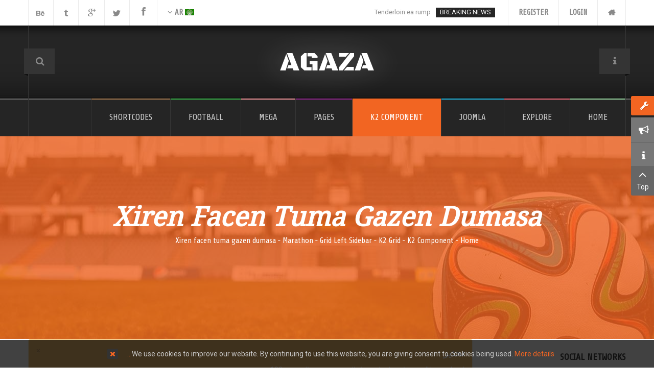

--- FILE ---
content_type: text/html; charset=utf-8
request_url: https://demo.smartaddons.com/templates/joomla3/sj-agaza/index.php/ar/k2-component/k2-grid/grid-left-sidebar/item/445-xiren-facen-tuma-gazen-dumasa
body_size: 179446
content:
<!DOCTYPE html>
<html prefix="og: http://ogp.me/ns#"  dir="rtl" lang="ar-aa">
<head>
	<base href="https://demo.smartaddons.com/templates/joomla3/sj-agaza/index.php/ar/k2-component/k2-grid/grid-left-sidebar/item/445-xiren-facen-tuma-gazen-dumasa" />
	<meta http-equiv="content-type" content="text/html; charset=utf-8" />
	<meta name="keywords" content="Cms,Html,Php,Java,Ytcvn" />
	<meta name="title" content="Xiren facen tuma gazen dumasa" />
	<meta property="og:url" content="https://demo.smartaddons.com/templates/joomla3/sj-agaza/index.php/ar/k2-component/k2-grid/grid-left-sidebar/item/445-xiren-facen-tuma-gazen-dumasa" />
	<meta property="og:title" content="Xiren facen tuma gazen dumasa" />
	<meta property="og:type" content="article" />
	<meta property="og:image" content="https://demo.smartaddons.com/templates/joomla3/sj-agaza/media/k2/items/cache/319a6b58175c8348e5b537a311344d30_M.jpg" />
	<meta name="image" content="https://demo.smartaddons.com/templates/joomla3/sj-agaza/media/k2/items/cache/319a6b58175c8348e5b537a311344d30_M.jpg" />
	<meta property="og:description" content="Lorem ipsum dolor sit amet consectetur Aliquam eget arcu magna, vel congue dui. Nunc auctor mauris tempor leo aliquam vel porta ante sodales. Nulla fa..." />
	<meta name="description" content="Lorem ipsum dolor sit amet consectetur Aliquam eget arcu magna, vel congue dui. Nunc auctor mauris tempor leo aliquam vel porta ante sodales. Nulla fa..." />
	<meta name="generator" content="SmartAddons.Com - the high quality products!" />
	<title>Xiren facen tuma gazen dumasa</title>
	<link href="https://cdnjs.cloudflare.com/ajax/libs/magnific-popup.js/1.1.0/magnific-popup.min.css" rel="stylesheet" type="text/css" />
	<link href="https://cdnjs.cloudflare.com/ajax/libs/simple-line-icons/2.4.1/css/simple-line-icons.min.css" rel="stylesheet" type="text/css" />
	<link href="/templates/joomla3/sj-agaza/components/com_k2/css/k2.css?v=2.9.0" rel="stylesheet" type="text/css" />
	<link href="/templates/joomla3/sj-agaza/templates/sj_agaza/asset/bootstrap/css/bootstrap-rtl.css" rel="stylesheet" type="text/css" />
	<link href="/templates/joomla3/sj-agaza/templates/sj_agaza/css/system/cpanel.css" rel="stylesheet" type="text/css" />
	<link href="/templates/joomla3/sj-agaza/templates/sj_agaza/css/system/sticky.css" rel="stylesheet" type="text/css" />
	<link href="/templates/joomla3/sj-agaza/templates/sj_agaza/css/template-orange.css" rel="stylesheet" type="text/css" />
	<link href="/templates/joomla3/sj-agaza/templates/sj_agaza/css/system/pattern.css" rel="stylesheet" type="text/css" />
	<link href="/templates/joomla3/sj-agaza/templates/sj_agaza/css/your_css.css" rel="stylesheet" type="text/css" />
	<link href="/templates/joomla3/sj-agaza/templates/sj_agaza/asset/fonts/awesome/css/font-awesome.min.css" rel="stylesheet" type="text/css" />
	<link href="/templates/joomla3/sj-agaza/templates/sj_agaza/css/template-rtl.css" rel="stylesheet" type="text/css" />
	<link href="/templates/joomla3/sj-agaza/templates/sj_agaza/asset/minicolors/jquery.miniColors.css" rel="stylesheet" type="text/css" />
	<link href="/templates/joomla3/sj-agaza/templates/sj_agaza/css/responsive.css" rel="stylesheet" type="text/css" />
	<link href="//fonts.googleapis.com/css?family=Roboto&amp;subset=latin,latin-ext" rel="stylesheet" type="text/css" />
	<link href="//fonts.googleapis.com/css?family=Share&amp;subset=latin,latin-ext" rel="stylesheet" type="text/css" />
	<link href="//fonts.googleapis.com/css?family=Noto+Serif&amp;subset=latin,latin-ext" rel="stylesheet" type="text/css" />
	<link href="/templates/joomla3/sj-agaza/templates/sj_agaza/html/mod_sj_contact_ajax/css/styles.css" rel="stylesheet" type="text/css" />
	<link href="/templates/joomla3/sj-agaza/modules/mod_sj_contact_ajax/assets/css/font-awesome.css" rel="stylesheet" type="text/css" />
	<link href="/templates/joomla3/sj-agaza/media/com_acymailing/css/module_default.css?v=1456487368" rel="stylesheet" type="text/css" />
	<link href="/templates/joomla3/sj-agaza/modules/mod_sj_social_media_counter/assets/css/styles.css" rel="stylesheet" type="text/css" />
	<link href="https://demo.smartaddons.com/templates/joomla3/sj-agaza/plugins/system/ytshortcodes/shortcodes/icon/css/icon.css" rel="stylesheet" type="text/css" />
	<link href="/templates/joomla3/sj-agaza/media/mod_languages/css/template.css" rel="stylesheet" type="text/css" />
	<link href="/templates/joomla3/sj-agaza/modules/mod_sj_k2_extra_slider/assets/css/style.css" rel="stylesheet" type="text/css" />
	<link href="/templates/joomla3/sj-agaza/modules/mod_sj_k2_extra_slider/assets/css/animate.css" rel="stylesheet" type="text/css" />
	<link href="/templates/joomla3/sj-agaza/modules/mod_sj_k2_extra_slider/assets/css/owl.carousel.css" rel="stylesheet" type="text/css" />
	<link href="/templates/joomla3/sj-agaza/plugins/system/ytshortcodes/assets/css/shortcodes.css" rel="stylesheet" type="text/css" />
	<link href="/templates/joomla3/sj-agaza/plugins/system/ytshortcodes/assets/css/shortcodes-rtl.css" rel="stylesheet" type="text/css" />
	<link href="/templates/joomla3/sj-agaza/media/system/css/modal.css?95d142cc3e45133c33bf01eb557c23b8" rel="stylesheet" type="text/css" />
	<style type="text/css">

						/* K2 - Magnific Popup Overrides */
						.mfp-iframe-holder {padding:10px;}
						.mfp-iframe-holder .mfp-content {max-width:100%;width:100%;height:100%;}
						.mfp-iframe-scaler iframe {background:#fff;padding:10px;box-sizing:border-box;box-shadow:none;}
					.container{width:1200px}body{font-family:Roboto}h1,h2,h3,h4,h5,h6,.headingsFont, .top-menu{font-family:Share}.k2RecentPosts a, .title-breadcrumbs, .otherFont{font-family:Noto Serif}#ytico_6938dfcdeb46c12352686631765334989.yt-icon i{ font-size:19px;line-height:19px;background:;color:#898989;-webkit-border-radius:0;border-radius:0;border: none; padding:17px; }#ytico_6938dfcdeb51110397460461765334989.yt-icon i{ font-size:14px;line-height:14px;background:;color:#898989;-webkit-border-radius:0;border-radius:0;border: none; padding:17px; }#ytico_6938dfcdeb5b53962382821765334989.yt-icon i{ font-size:16px;line-height:16px;background:;color:#898989;-webkit-border-radius:0;border-radius:0;border: none; padding:17px; }#ytico_6938dfcdeb64c20488071911765334989.yt-icon i{ font-size:14px;line-height:14px;background:;color:#898989;-webkit-border-radius:0;border-radius:0;border: none; padding:17px; }#ytico_6938dfcdeb6cd2775197871765334989.yt-icon i{ font-size:14px;line-height:14px;background:;color:#898989;-webkit-border-radius:0;border-radius:0;border: none; padding:17px; }
	</style>
	<script type="application/json" class="joomla-script-options new">{"csrf.token":"3df526d8e8d0d9693cc40e3ec2504497","system.paths":{"root":"\/templates\/joomla3\/sj-agaza","base":"\/templates\/joomla3\/sj-agaza"}}</script>
	<script src="/templates/joomla3/sj-agaza/media/jui/js/jquery.min.js?95d142cc3e45133c33bf01eb557c23b8" type="text/javascript"></script>
	<script src="/templates/joomla3/sj-agaza/media/jui/js/jquery-noconflict.js?95d142cc3e45133c33bf01eb557c23b8" type="text/javascript"></script>
	<script src="/templates/joomla3/sj-agaza/media/jui/js/jquery-migrate.min.js?95d142cc3e45133c33bf01eb557c23b8" type="text/javascript"></script>
	<script src="https://cdnjs.cloudflare.com/ajax/libs/magnific-popup.js/1.1.0/jquery.magnific-popup.min.js" type="text/javascript"></script>
	<script src="/templates/joomla3/sj-agaza/media/k2/assets/js/k2.frontend.js?v=2.9.0&amp;sitepath=/templates/joomla3/sj-agaza/" type="text/javascript"></script>
	<script src="https://demo.smartaddons.com/templates/joomla3/sj-agaza/templates/sj_agaza/asset/bootstrap/js/bootstrap.js" type="text/javascript"></script>
	<script src="https://demo.smartaddons.com/templates/joomla3/sj-agaza/templates/sj_agaza/js/keepmenu.js" type="text/javascript"></script>
	<script src="https://demo.smartaddons.com/templates/joomla3/sj-agaza/templates/sj_agaza/js/ytcpanel.js" type="text/javascript"></script>
	<script src="https://demo.smartaddons.com/templates/joomla3/sj-agaza/templates/sj_agaza/asset/minicolors/jquery.miniColors.min.js" type="text/javascript"></script>
	<script src="https://demo.smartaddons.com/templates/joomla3/sj-agaza/templates/sj_agaza/js/jquery.prettyPhoto.js" type="text/javascript"></script>
	<script src="https://demo.smartaddons.com/templates/joomla3/sj-agaza/templates/sj_agaza/js/ytsticky.js" type="text/javascript"></script>
	<script src="https://demo.smartaddons.com/templates/joomla3/sj-agaza/templates/sj_agaza/js/yt-script.js" type="text/javascript"></script>
	<script src="https://demo.smartaddons.com/templates/joomla3/sj-agaza/templates/sj_agaza/js/slideout.min.js" type="text/javascript"></script>
	<script src="https://demo.smartaddons.com/templates/joomla3/sj-agaza/templates/sj_agaza//js/jquery.plugin.js" type="text/javascript"></script>
	<script src="/templates/joomla3/sj-agaza/modules/mod_sj_k2_simpletabs/assets/js/simpletabs.js" type="text/javascript"></script>
	<script src="https://demo.smartaddons.com/templates/joomla3/sj-agaza/templates/sj_agaza/menusys/class/mega/assets/jquery.megamenu.js" type="text/javascript"></script>
	<script src="https://demo.smartaddons.com/templates/joomla3/sj-agaza/templates/sj_agaza/menusys/class/common/js/jquery.easing.1.3.js" type="text/javascript"></script>
	<script src="https://www.google.com/recaptcha/api.js?onload=JoomlaInitReCaptcha2&render=explicit&hl=ar-AA" type="text/javascript"></script>
	<script src="/templates/joomla3/sj-agaza/media/plg_captcha_recaptcha/js/recaptcha.min.js" type="text/javascript"></script>
	<script src="/templates/joomla3/sj-agaza/modules/mod_sj_contact_ajax/assets/js/bootstrap-tooltip.js" type="text/javascript"></script>
	<script src="/templates/joomla3/sj-agaza/media/com_acymailing/js/acymailing_module.js?v=520" type="text/javascript"></script>
	<script src="/templates/joomla3/sj-agaza/modules/mod_sj_k2_extra_slider/assets/js/owl.carousel.js" type="text/javascript"></script>
	<script src="https://demo.smartaddons.com/templates/joomla3/sj-agaza/plugins/system/ytshortcodes/assets/js/prettify.js" type="text/javascript"></script>
	<script src="https://demo.smartaddons.com/templates/joomla3/sj-agaza/plugins/system/ytshortcodes/assets/js/shortcodes.js" type="text/javascript"></script>
	<script src="/templates/joomla3/sj-agaza/media/system/js/mootools-core.js?95d142cc3e45133c33bf01eb557c23b8" type="text/javascript"></script>
	<script src="/templates/joomla3/sj-agaza/media/system/js/core.js?95d142cc3e45133c33bf01eb557c23b8" type="text/javascript"></script>
	<script src="/templates/joomla3/sj-agaza/media/system/js/mootools-more.js?95d142cc3e45133c33bf01eb557c23b8" type="text/javascript"></script>
	<script src="/templates/joomla3/sj-agaza/media/system/js/modal.js?95d142cc3e45133c33bf01eb557c23b8" type="text/javascript"></script>
	<script type="text/javascript">
	if(typeof acymailing == 'undefined'){
					var acymailing = Array();
				}
				acymailing['NAMECAPTION'] = 'الإسم';
				acymailing['NAME_MISSING'] = 'الرجاء ادخال اسمك';
				acymailing['EMAILCAPTION'] = 'Enter your email';
				acymailing['VALID_EMAIL'] = 'الرجاء ادخال عنوان بريد الكتروني صحيح';
				acymailing['ACCEPT_TERMS'] = 'الرجاء قراءة شروط وأحكام الاستخدام';
				acymailing['CAPTCHA_MISSING'] = 'الرجاء ادخال الكود الأمني الظاهر بالصورة';
				acymailing['NO_LIST_SELECTED'] = 'Please select the lists you want to subscribe to';
		jQuery(function($){ initTooltips(); $("body").on("subform-row-add", initTooltips); function initTooltips (event, container) { container = container || document;$(container).find(".hasTooltip").tooltip({"html": true,"container": "body"});} });
		jQuery(function($) {
			SqueezeBox.initialize({});
			initSqueezeBox();
			$(document).on('subform-row-add', initSqueezeBox);

			function initSqueezeBox(event, container)
			{
				SqueezeBox.assign($(container || document).find('a.modal').get(), {
					parse: 'rel'
				});
			}
		});

		window.jModalClose = function () {
			SqueezeBox.close();
		};

		// Add extra modal close functionality for tinyMCE-based editors
		document.onreadystatechange = function () {
			if (document.readyState == 'interactive' && typeof tinyMCE != 'undefined' && tinyMCE)
			{
				if (typeof window.jModalClose_no_tinyMCE === 'undefined')
				{
					window.jModalClose_no_tinyMCE = typeof(jModalClose) == 'function'  ?  jModalClose  :  false;

					jModalClose = function () {
						if (window.jModalClose_no_tinyMCE) window.jModalClose_no_tinyMCE.apply(this, arguments);
						tinyMCE.activeEditor.windowManager.close();
					};
				}

				if (typeof window.SqueezeBoxClose_no_tinyMCE === 'undefined')
				{
					if (typeof(SqueezeBox) == 'undefined')  SqueezeBox = {};
					window.SqueezeBoxClose_no_tinyMCE = typeof(SqueezeBox.close) == 'function'  ?  SqueezeBox.close  :  false;

					SqueezeBox.close = function () {
						if (window.SqueezeBoxClose_no_tinyMCE)  window.SqueezeBoxClose_no_tinyMCE.apply(this, arguments);
						tinyMCE.activeEditor.windowManager.close();
					};
				}
			}
		};
		
	</script>
	<script type="text/javascript">var TMPL_NAME = "sj_agaza";var TMPL_COOKIE = ["bgimage","themecolor","templateLayout","menustyle","activeNotice","typelayout"];</script>


    <meta name="HandheldFriendly" content="true"/>
	<meta name="format-detection" content="telephone=no">
	<meta name="apple-mobile-web-app-capable" content="YES" />
    <meta http-equiv="content-type" content="text/html; charset=utf-8" />
	
	<!-- META FOR IOS & HANDHELD -->
			<meta name="viewport" content="width=device-width, initial-scale=1.0, user-scalable=yes"/>
		
		
	<!-- LINK FOR FAVICON -->
			<link rel="icon" type="image/x-icon" href="/templates/joomla3/sj-agaza/images/favicon.ico" />
    	
    
	
<style>
                div#cookieMessageContainer {
                    position:fixed;
                    z-index:9999;
                    top:0px;
					right:0px;
                    margin:0px auto;
					
                }
                table, tr, td {border:0px !important}
				#cookieMessageContainer table,#cookieMessageContainer td{margin:0;padding:0;vertical-align:middle}
                #cookieMessageAgreementForm {margin-left:10px;}
                #cookieMessageInformationIcon {margin-right:10px;height:29px;}
                #info_icon {vertical-align:middle;margin-top:5px;}
                #buttonbarContainer {height:29px;margin-bottom:-10px;}
                #cookietable {border:none;cellpadding:0px;}
                #cookietable td {border:none;}
                #outer table, #outer tr, #outer td {border:none;}
                #outer{padding:2px;}
				
				
            </style></head>
<body id="bd" class="home-default rtl res layout-wide  color4" >
	
	<div id="yt_wrapper" >
				<section id="yt_spotlight1" class="block">						<div class="container">
							<div class="row">
									<div id="top1"  class="col-md-7 col-sm-5" >
			<div class="module  "><div class="stylemodule"><div class="modcontent clearfix">
<ul class="menu top-menu">
<li class="item-1426"><a class="fa fa-home hidden-text" href="/templates/joomla3/sj-agaza/index.php/ar/" ><span>Home</span></a></li><li class="item-1450"><a href="/templates/joomla3/sj-agaza/index.php/ar/joomla/login-form" ><span>Login</span></a></li><li class="item-1451"><a href="/templates/joomla3/sj-agaza/index.php/ar/register" >Register</a></li></ul>
</div></div></div><div class="module breakingnews  hidden-md hidden-sm hidden-xs "><div class="stylemodule"><div class="modcontent clearfix">    <div class="moduletable breakingnews  hidden-md hidden-sm hidden-xs">
        <!--[if lt IE 9]>
        <div id="sj_extra_slider_471"
             class="sj-extra-slider breakingnews msie lt-ie9 buttom-type1 extra-resp00-1extra-resp01-1 extra-resp02-1 extra-resp03-1 extra-resp04-1 button-type1" ><![endif]-->
        <!--[if IE 9]>
        <div id="sj_extra_slider_471"
             class="sj-extra-slider breakingnews msie buttom-type1 extra-resp00-1extra-resp01-1 extra-resp02-1 extra-resp03-1 extra-resp04-1 button-type1"><![endif]-->
        <!--[if gt IE 9]><!-->
        <div id="sj_extra_slider_471"
             class="sj-extra-slider breakingnews buttom-type1 extra-resp00-1extra-resp01-1 extra-resp02-1 extra-resp03-1 extra-resp04-1  button-type1"><!--<![endif]-->
            <!-- Begin extraslider-inner -->
                            <div class="heading-title">Breaking News</div>
                        <div class="extraslider-inner" data-effect="none">
                                                            <div class="item ">
                                        <div class="item-wrap ">
                        <div class="item-wrap-inner">
							
                                                            <div class="item-info">
                                                                            <div class="item-title">
                                            <a href="/templates/joomla3/sj-agaza/index.php/ar/k2-component/k2-grid/item/450-tenderloin-ea-rump" title="Tenderloin ea rump" >
                                                Tenderloin ea rump                                            </a>
                                        </div>
                                                                                                        </div>
                                                    </div>
                    </div>
                    <!-- End item-wrap -->
                                            </div>
                                                                                <div class="item ">
                                        <div class="item-wrap ">
                        <div class="item-wrap-inner">
							
                                                            <div class="item-info">
                                                                            <div class="item-title">
                                            <a href="/templates/joomla3/sj-agaza/index.php/ar/k2-component/k2-grid/grid-left-sidebar/item/449-anzen-duma-pikan-chuma-kiten" title="Anzen duma pikan chuma kiten" >
                                                Anzen duma pikan chuma kiten                                            </a>
                                        </div>
                                                                                                        </div>
                                                    </div>
                    </div>
                    <!-- End item-wrap -->
                                            </div>
                                    
            </div>
            <!--End extraslider-inner -->
        </div>
        <script type="text/javascript">
            //<![CDATA[
            jQuery(document).ready(function ($) {
                ;(function (element) {
                    var $element = $(element),
                        $extraslider = $(".extraslider-inner", $element),
                        _delay = 300,
                        _duration = 600,
                        _effect = 'none';

                    $extraslider.on("initialized.owl.carousel", function () {
                        var $item_active = $(".owl-item.active", $element);
                        if ($item_active.length > 1 && _effect != "none") {
                            _getAnimate($item_active);
                        }
                        else {
                            var $item = $(".owl-item", $element);
                            $item.css({"opacity": 1, "filter": "alpha(opacity = 100)"});
                        }
                        
                                                $(".owl-controls", $element).insertBefore($extraslider);
                        $(".owl-dots", $element).insertAfter($(".owl-prev", $element));
                        
                    });

                    $extraslider.owlCarousel({

                        margin: 0,
                        slideBy: 1,
                        autoplay: 1,
                        autoplayHoverPause: 1,
                        autoplayTimeout: 5000,
                        autoplaySpeed: 2000,
                        startPosition: 0,
                        mouseDrag: 1,
                        touchDrag: 1,
                        autoWidth: false,
						//center: true,
                        responsive: {
                            0: 	{ items: 1 } ,
                            480: { items: 1 },
                            768: { items: 1 },
                            992: { items: 1 },
                            1200: {items: 1}
                        },
                        dotClass: "owl-dot",
                        dotsClass: "owl-dots",
                        dots: false,
                        dotsSpeed:500,
                        nav: false,
                        loop: true,
                        navSpeed: 500,
                        //navText: ["&#171;", "&#187;"],
                        navText: ['<i class="fa fa-angle-left"></i>', '<i class="fa fa-angle-right"></i>'],
                        navClass: ["owl-prev", "owl-next"]

                    });

                    $extraslider.on("translate.owl.carousel", function (e) {
                        
                        var $item_active = $(".owl-item.active", $element);
                        _UngetAnimate($item_active);
                        _getAnimate($item_active);
                    });

                    $extraslider.on("translated.owl.carousel", function (e) {

                        
                        var $item_active = $(".owl-item.active", $element);
                        var $item = $(".owl-item", $element);

                        _UngetAnimate($item);

                        if ($item_active.length > 1 && _effect != "none") {
                            _getAnimate($item_active);
                        } else {

                            $item.css({"opacity": 1, "filter": "alpha(opacity = 100)"});

                        }
                    });

                    function _getAnimate($el) {
                        if (_effect == "none") return;
                        //if ($.browser.msie && parseInt($.browser.version, 10) <= 9) return;
                        $extraslider.removeClass("extra-animate");
                        $el.each(function (i) {
                            var $_el = $(this);
                            $(this).css({
                                "-webkit-animation": _effect + " " + _duration + "ms ease both",
                                "-moz-animation": _effect + " " + _duration + "ms ease both",
                                "-o-animation": _effect + " " + _duration + "ms ease both",
                                "animation": _effect + " " + _duration + "ms ease both",
                                "-webkit-animation-delay": +i * _delay + "ms",
                                "-moz-animation-delay": +i * _delay + "ms",
                                "-o-animation-delay": +i * _delay + "ms",
                                "animation-delay": +i * _delay + "ms",
                                "opacity": 1
                            }).animate({
                                opacity: 1
                            });

                            if (i == $el.size() - 1) {
                                $extraslider.addClass("extra-animate");
                            }
                        });
                    }

                    function _UngetAnimate($el) {
                        $el.each(function (i) {
                            $(this).css({
                                "animation": "",
                                "-webkit-animation": "",
                                "-moz-animation": "",
                                "-o-animation": "",
                                "opacity": 1
                            });
                        });
                    }

                })("#sj_extra_slider_471");
            });
            //]]>
        </script>
    </div>
    
</div></div></div>
		</div>
				<div id="top2"  class="col-md-5 col-sm-7" >
			<div class="module  hidden-xs "><div class="stylemodule"><div class="modcontent clearfix">
<div class="social-top text-center"><a id="ytico_6938dfcdeb46c12352686631765334989" href="https://www.facebook.com/SmartAddons.page" class="yt-icon" target="_blank"><i class="fa fa-facebook-f"></i></a> <a id="ytico_6938dfcdeb51110397460461765334989" href="https://twitter.com/smartaddons" class="yt-icon" target="_blank"><i class="fa fa-twitter"></i></a> <a id="ytico_6938dfcdeb5b53962382821765334989" href="https://plus.google.com/+Smartaddons/posts" class="yt-icon" target="_blank"><i class="fa fa-google-plus"></i></a> <a id="ytico_6938dfcdeb64c20488071911765334989" href="#" class="yt-icon" target="_blank"><i class="fa fa-tumblr"></i></a> <a id="ytico_6938dfcdeb6cd2775197871765334989" href="#" class="yt-icon" target="_blank"><i class="fa fa-behance"></i></a></div>
</div></div></div><div class="module   language-switcher  "><div class="stylemodule"><div class="modcontent clearfix"><div class="mod-languages ">

	
		<a class="dropdown-toggle"  >
																									<img src="/templates/joomla3/sj-agaza/media/mod_languages/images/ar.gif" alt="Arabic" title="Arabic" />						<span>AR</span>
															<i class="fa fa-angle-down"></i>
		</a>
		<ul class="dropdown-menu " >
									<li class="" >
					<a href="/templates/joomla3/sj-agaza/index.php/eng/k2-component/k2-grid/grid-left-sidebar">
													<img src="/templates/joomla3/sj-agaza/media/mod_languages/images/en.gif" alt="English " title="English " />							<span>ENG</span>
											</a>
				</li>
												<li class="lang-active" >
					<a href="/templates/joomla3/sj-agaza/index.php/ar/k2-component/k2-grid/grid-left-sidebar">
													<img src="/templates/joomla3/sj-agaza/media/mod_languages/images/ar.gif" alt="Arabic" title="Arabic" />							<span>AR</span>
											</a>
				</li>
							</ul>
	

</div>

<script type="text/javascript">
jQuery(document).ready(function($) {
	var ua = navigator.userAgent,
	_device = (ua.match(/iPad/i)||ua.match(/iPhone/i)||ua.match(/iPod/i)) ? "smartphone" : "desktop";
	
	if(_device == "desktop") {
		$(".mod-languages").bind('hover', function() {
			$(this).children(".dropdown-toggle").addClass(function(){
				if($(this).hasClass("open")){
					$(this).removeClass("open");
					return "";
				}
				return "open";
			});
			$(this).children(".dropdown-menu").slideToggle();
		});
	}else{
		$('.mod-languages .dropdown-toggle').bind('touchstart', function(){
			$('.mod-languages .dropdown-menu').toggle();
		});
	}
});
</script></div></div></div>
		</div>
									</div>
						</div>
						
                    </section>			<header id="yt_header" class="block">						<div class="container">
							<div class="row">
									<div id="top3"  class="col-sm-12" >
			<div class="module search-top "><div class="stylemodule"><div class="modcontent clearfix"><div class="SearchBlock-toggle-wrapper">
	<a href="#" class="dropdown-toggle"><i class="fa fa-search"></i></a>
	<div id="k2ModuleBox291" class="dropdown-toggle-content k2SearchBlock search-top k2LiveSearchBlock">
		<form action="/templates/joomla3/sj-agaza/index.php/ar/k2-component/k2-grid/itemlist/search" method="get" autocomplete="off" class="k2SearchBlockForm">
			<a href="#" class="dropdown-toggle"><i class="fa fa-close"></i></a>
			<input type="text" value="Search entire here..." name="searchword" maxlength="" size=""  class="inputbox" onblur="if(this.value=='') this.value='Search entire here...';" onfocus="if(this.value=='Search entire here...') this.value='';" />
																	<button class="button" onclick="this.form.searchword.focus();" >
					<i class="fa fa-search "></i>					</button>
							
			<input type="hidden" name="categories" value="" />
									<input type="hidden" name="format" value="html" />
			<input type="hidden" name="t" value="" />
			<input type="hidden" name="tpl" value="search" />
					</form>

				<div class="k2LiveSearchResults"></div>
			</div>
</div>
<script type="text/javascript">
jQuery(document).ready(function($){
    //$('.SearchBlock-toggle-wrapper .dropdown-toggle-content').slideToggle("hidden");
	$(".SearchBlock-toggle-wrapper .dropdown-toggle").on('click', function() {
		$('.SearchBlock-toggle-wrapper .dropdown-toggle-content').slideToggle("show");
		//$('.SearchBlock-toggle-wrapper .dropdown-toggle .fa-search ').toggleClass("fa-close");
		$('.SearchBlock-toggle-wrapper >.dropdown-toggle').toggleClass("hidden");
		$('.info-wrapper').toggleClass("hidden");
		
	});
});
</script>
</div></div></div><div class="module  hidden-xs "><div class="stylemodule"><div class="modcontent clearfix">
<div class="info-wrapper">
<div class="info-wrapper-inner">
<div class="fa fa-info"><span class="hidden">info</span></div>
<div class="info-content">
<div class="info-inner">
<div class="info-add  fa-home">ClevverMail GmbH, Friedrichstr. 123, 10117 Berlin, Germany</div>
<div class="info-add fa-phone">+123 456 7891 / +123 456 7890</div>
<div class="info-add fa-envelope"><span id="cloake9fb37e8e5378e296630bd1bf135183e">عنوان البريد الإلكتروني هذا محمي من روبوتات السبام. يجب عليك تفعيل الجافاسكربت لرؤيته.</span><script type='text/javascript'>
				document.getElementById('cloake9fb37e8e5378e296630bd1bf135183e').innerHTML = '';
				var prefix = '&#109;a' + 'i&#108;' + '&#116;o';
				var path = 'hr' + 'ef' + '=';
				var addye9fb37e8e5378e296630bd1bf135183e = 'm&#97;&#105;ls&#117;pp&#111;rt' + '&#64;';
				addye9fb37e8e5378e296630bd1bf135183e = addye9fb37e8e5378e296630bd1bf135183e + 'y&#111;&#117;rd&#111;m&#97;&#105;n' + '&#46;' + 'c&#111;m';
				var addy_texte9fb37e8e5378e296630bd1bf135183e = 'm&#97;&#105;ls&#117;pp&#111;rt' + '&#64;' + 'y&#111;&#117;rd&#111;m&#97;&#105;n' + '&#46;' + 'c&#111;m';document.getElementById('cloake9fb37e8e5378e296630bd1bf135183e').innerHTML += '<a ' + path + '\'' + prefix + ':' + addye9fb37e8e5378e296630bd1bf135183e + '\'>'+addy_texte9fb37e8e5378e296630bd1bf135183e+'<\/a>';
		</script></div>
</div>
</div>
</div>
</div>
</div></div></div>
		</div>
				<div id="yt_logo" class="col-sm-12"  >
						<div class="yt_logo">
				<a class="logo"  href="/templates/joomla3/sj-agaza/index.php" title="sj agaza ">
					<img data-placeholder="no" src="https://demo.smartaddons.com/templates/joomla3/sj-agaza/templates/sj_agaza/images/styling/orange/logo.png" alt="sj agaza" style="width:275px;height:130px;"  />
				</a>
           </div>
                </div>
									</div>
						</div>
						
                    </header>			<section id="yt_menu" class="block">						<div class="container">
							<div class="row">
									<div id="yt_mainmenu" class="col-md-12"  >
			<div class="mainmenu-wrapper hidden-sm hidden-xs"><ul id="meganavigator" class=" clearfix navi hidden-sm hidden-xs  navirtl"><li class="level1 first  color1">
	<a title="Home" class="level1 first  color1 item-link" href="/templates/joomla3/sj-agaza/index.php/ar/"><span class="menu-title">Home</span></a>	
	</li>

<li class="level1 havechild color2">
	<a title="Explore " class="level1 havechild color2 item-link" href="#"><span class="menu-title">Explore </span><i class="fa fa-angle-down"></i></a>	
			<!-- open mega-content div -->
		<div class="level2 menu mega-content" >
			<div class="mega-content-inner clearfix" >
			
				
									<div class="mega-col first one" >
						<ul class="subnavi level2"><li class="level2 first havechild ">
	<div title="Layouts" class="level2 first havechild  item-link separator"><span class="menu-title">Layouts</span><i class="fa fa-angle-right"></i></div>	
			<!-- open mega-content div -->
		<div class="level3 menu mega-content" >
			<div class="mega-content-inner clearfix" >
			
				
									<div class="mega-col first one" >
						<ul class="subnavi level3"><li class="level3 first ">
	<a title="All Sidebar Blocks" class="level3 first  item-link" href="/templates/joomla3/sj-agaza/index.php/ar/explore/layouts/all-sidebar-blocks"><span class="menu-title">All Sidebar Blocks</span></a>	
	</li>

<li class="level3 ">
	<a title="Left Sidebar " class="level3  item-link" href="/templates/joomla3/sj-agaza/index.php/ar/explore/layouts/left-sidebar"><span class="menu-title">Left Sidebar </span></a>	
	</li>

<li class="level3 ">
	<a title="Right Sidebar " class="level3  item-link" href="/templates/joomla3/sj-agaza/index.php/ar/explore/layouts/content-right-sidebar"><span class="menu-title">Right Sidebar </span></a>	
	</li>

<li class="level3 last ">
	<a title="Full Width" class="level3 last  item-link" href="/templates/joomla3/sj-agaza/index.php/ar/explore/layouts/full-width"><span class="menu-title">Full Width</span></a>	
	</li>

</ul>					</div>
							
		</div>
	</div>
		</li>

<li class="level2 ">
	<a title="Extensions" class="level2  item-link" href="/templates/joomla3/sj-agaza/index.php/ar/explore/extenstions"><span class="menu-title">Extensions</span></a>	
	</li>

<li class="level2 last ">
	<a title="Module Positions" class="level2 last  item-link" href="/templates/joomla3/sj-agaza/index.php/ar/explore/module-positions"><span class="menu-title">Module Positions</span></a>	
	</li>

</ul>					</div>
							
		</div>
	</div>
		</li>

<li class="level1 havechild color3">
	<div title="Joomla" class="level1 havechild color3 item-link separator"><span class="menu-title">Joomla</span><i class="fa fa-angle-down"></i></div>	
			<!-- open mega-content div -->
		<div class="level2 menu mega-content" >
			<div class="mega-content-inner clearfix" >
			
				
									<div class="mega-col first one" >
						<ul class="subnavi level2"><li class="level2 first havechild ">
	<a title="Blog Content" class="level2 first havechild  item-link" href="/templates/joomla3/sj-agaza/index.php/ar/joomla/blog-joomla-2"><span class="menu-title">Blog Content</span><i class="fa fa-angle-right"></i></a>	
			<!-- open mega-content div -->
		<div class="level3 menu mega-content" >
			<div class="mega-content-inner clearfix" >
			
				
									<div class="mega-col first one" >
						<ul class="subnavi level3"><li class="level3 first havechild ">
	<a title="Category Blog" class="level3 first havechild  item-link" href="/templates/joomla3/sj-agaza/index.php/ar/joomla/blog-joomla-2/category-blog1"><span class="menu-title">Category Blog</span><i class="fa fa-angle-right"></i></a>	
			<!-- open mega-content div -->
		<div class="level4 menu mega-content" >
			<div class="mega-content-inner clearfix" >
			
				
									<div class="mega-col first one" >
						<ul class="subnavi level4"><li class="level4 first ">
	<a title="Grid" class="level4 first  item-link" href="/templates/joomla3/sj-agaza/index.php/ar/joomla/blog-joomla-2/category-blog1/grid"><span class="menu-title">Grid</span></a>	
	</li>

<li class="level4 last ">
	<a title="Listing " class="level4 last  item-link" href="/templates/joomla3/sj-agaza/index.php/ar/joomla/blog-joomla-2/category-blog1/listing"><span class="menu-title">Listing </span></a>	
	</li>

</ul>					</div>
							
		</div>
	</div>
		</li>

<li class="level3 havechild ">
	<a title="Category Tag" class="level3 havechild  item-link" href="/templates/joomla3/sj-agaza/index.php/ar/joomla/blog-joomla-2/tags"><span class="menu-title">Category Tag</span><i class="fa fa-angle-right"></i></a>	
			<!-- open mega-content div -->
		<div class="level4 menu mega-content" >
			<div class="mega-content-inner clearfix" >
			
				
									<div class="mega-col first one" >
						<ul class="subnavi level4"><li class="level4 first ">
	<a title="List Of All Tags" class="level4 first  item-link" href="/templates/joomla3/sj-agaza/index.php/ar/joomla/blog-joomla-2/tags/list-of-all-tags"><span class="menu-title">List Of All Tags</span></a>	
	</li>

<li class="level4 last ">
	<a title="Tagged Items" class="level4 last  item-link" href="/templates/joomla3/sj-agaza/index.php/ar/joomla/blog-joomla-2/tags/tagged-items"><span class="menu-title">Tagged Items</span></a>	
	</li>

</ul>					</div>
							
		</div>
	</div>
		</li>

<li class="level3 ">
	<a title="Single Article" class="level3  item-link" href="/templates/joomla3/sj-agaza/index.php/ar/joomla/blog-joomla-2/single-article"><span class="menu-title">Single Article</span></a>	
	</li>

<li class="level3 ">
	<a title="Featured Articles" class="level3  item-link" href="/templates/joomla3/sj-agaza/index.php/ar/joomla/blog-joomla-2/featured-articles"><span class="menu-title">Featured Articles</span></a>	
	</li>

<li class="level3 last ">
	<a title="Category List" class="level3 last  item-link" href="/templates/joomla3/sj-agaza/index.php/ar/joomla/blog-joomla-2/category-list"><span class="menu-title">Category List</span></a>	
	</li>

</ul>					</div>
							
		</div>
	</div>
		</li>

<li class="level2 havechild ">
	<a title="Search" class="level2 havechild  item-link" href="/templates/joomla3/sj-agaza/index.php/ar/joomla/smart-seach"><span class="menu-title">Search</span><i class="fa fa-angle-right"></i></a>	
			<!-- open mega-content div -->
		<div class="level3 menu mega-content" >
			<div class="mega-content-inner clearfix" >
			
				
									<div class="mega-col first one" >
						<ul class="subnavi level3"><li class="level3 first ">
	<a title="Search" class="level3 first  item-link" href="/templates/joomla3/sj-agaza/index.php/ar/joomla/smart-seach/seach"><span class="menu-title">Search</span></a>	
	</li>

<li class="level3 last ">
	<a title="Smart Search" class="level3 last  item-link" href="/templates/joomla3/sj-agaza/index.php/ar/joomla/smart-seach/smart-search"><span class="menu-title">Smart Search</span></a>	
	</li>

</ul>					</div>
							
		</div>
	</div>
		</li>

<li class="level2 ">
	<a title="Login Form" class="level2  item-link" href="/templates/joomla3/sj-agaza/index.php/ar/joomla/login-form"><span class="menu-title">Login Form</span></a>	
	</li>

<li class="level2 ">
	<a title="Page Breaks" class="level2  item-link" href="/templates/joomla3/sj-agaza/index.php/ar/joomla/page-break-example"><span class="menu-title">Page Breaks</span></a>	
	</li>

<li class="level2 last ">
	<a title="Iframe Wrapper" class="level2 last  item-link" href="/templates/joomla3/sj-agaza/index.php/ar/joomla/iframe-wrapper"><span class="menu-title">Iframe Wrapper</span></a>	
	</li>

</ul>					</div>
							
		</div>
	</div>
		</li>

<li class="active level1 havechild color4">
	<div title="K2 Component" class="active level1 havechild color4 item-link separator"><span class="menu-title">K2 Component</span><i class="fa fa-angle-down"></i></div>	
			<!-- open mega-content div -->
		<div class="level2 menu mega-content" >
			<div class="mega-content-inner clearfix" >
			
				
									<div class="mega-col first one" >
						<ul class="subnavi level2"><li class="level2 first ">
	<a title="K2 Articles" class="level2 first  item-link" href="/templates/joomla3/sj-agaza/index.php/ar/k2-component/k2-articles"><span class="menu-title">K2 Articles</span></a>	
	</li>

<li class="level2 ">
	<a title="K2 Tags" class="level2  item-link" href="/templates/joomla3/sj-agaza/index.php/ar/k2-component/k2-tags"><span class="menu-title">K2 Tags</span></a>	
	</li>

<li class="level2 ">
	<a title="K2 User" class="level2  item-link" href="/templates/joomla3/sj-agaza/index.php/ar/k2-component/k2-user"><span class="menu-title">K2 User</span></a>	
	</li>

<li class="level2 havechild ">
	<a title="K2 Listing" class="level2 havechild  item-link" href="#"><span class="menu-title">K2 Listing</span><i class="fa fa-angle-right"></i></a>	
			<!-- open mega-content div -->
		<div class="level3 menu mega-content" >
			<div class="mega-content-inner clearfix" >
			
				
									<div class="mega-col first one" >
						<ul class="subnavi level3"><li class="level3 first ">
	<a title="Listing Left Sidebar" class="level3 first  item-link" href="/templates/joomla3/sj-agaza/index.php/ar/k2-component/2016-02-23-07-25-52/listing-left-sidebar"><span class="menu-title">Listing Left Sidebar</span></a>	
	</li>

<li class="level3 last ">
	<a title="Listing Right Sidebar" class="level3 last  item-link" href="/templates/joomla3/sj-agaza/index.php/ar/k2-component/2016-02-23-07-25-52/listing-right-sidebar"><span class="menu-title">Listing Right Sidebar</span></a>	
	</li>

</ul>					</div>
							
		</div>
	</div>
		</li>

<li class="active level2 last havechild ">
	<div title="K2 Grid" class="active level2 last havechild  item-link separator"><span class="menu-title">K2 Grid</span><i class="fa fa-angle-right"></i></div>	
			<!-- open mega-content div -->
		<div class="level3 menu mega-content" >
			<div class="mega-content-inner clearfix" >
			
				
									<div class="mega-col first one" >
						<ul class="subnavi level3"><li class="active level3 first ">
	<a title="Grid Left Sidebar" class="active level3 first  item-link" href="/templates/joomla3/sj-agaza/index.php/ar/k2-component/k2-grid/grid-left-sidebar"><span class="menu-title">Grid Left Sidebar</span></a>	
	</li>

<li class="level3 ">
	<a title="Grid Right Sidebar" class="level3  item-link" href="/templates/joomla3/sj-agaza/index.php/ar/k2-component/k2-grid/grid-right-sidebar"><span class="menu-title">Grid Right Sidebar</span></a>	
	</li>

<li class="level3 last ">
	<a title="Grid Full Width" class="level3 last  item-link" href="/templates/joomla3/sj-agaza/index.php/ar/k2-component/k2-grid/grid-full-width"><span class="menu-title">Grid Full Width</span></a>	
	</li>

</ul>					</div>
							
		</div>
	</div>
		</li>

</ul>					</div>
							
		</div>
	</div>
		</li>

<li class="level1 havechild color5">
	<a title="Pages " class="level1 havechild color5 item-link" href="/templates/joomla3/sj-agaza/index.php/ar/bonus-pages"><span class="menu-title">Pages </span><i class="fa fa-angle-down"></i></a>	
			<!-- open mega-content div -->
		<div class="level2 menu mega-content" >
			<div class="mega-content-inner clearfix" style="width:600px">
			
				
									<div class="mega-col first more" style="width:50%;">
						<ul class="subnavi level2"><li class="level2 first havechild ">
	<div title="Photo Gallery " class="level2 first havechild  item-link separator"><span class="menu-title">Photo Gallery </span><i class="fa fa-angle-right"></i></div>	
			<!-- open mega-content div -->
		<div class="level3 menu mega-content" >
			<div class="mega-content-inner clearfix" >
			
				
									<div class="mega-col first one" >
						<ul class="subnavi level3"><li class="level3 first ">
	<a title="Gallery 3 Columns" class="level3 first  item-link" href="/templates/joomla3/sj-agaza/index.php/ar/bonus-pages/photo-gallery/gallery-3-columns"><span class="menu-title">Gallery 3 Columns</span></a>	
	</li>

<li class="level3 ">
	<a title="Gallery 4 Columns" class="level3  item-link" href="/templates/joomla3/sj-agaza/index.php/ar/bonus-pages/photo-gallery/gallery-4-columns"><span class="menu-title">Gallery 4 Columns</span></a>	
	</li>

<li class="level3 ">
	<a title="Gallery 5 Columns" class="level3  item-link" href="/templates/joomla3/sj-agaza/index.php/ar/bonus-pages/photo-gallery/gallery-5-columns"><span class="menu-title">Gallery 5 Columns</span></a>	
	</li>

<li class="level3 last ">
	<a title="Gallery 2 columns" class="level3 last  item-link" href="/templates/joomla3/sj-agaza/index.php/ar/bonus-pages/photo-gallery/gallery-2-columns"><span class="menu-title">Gallery 2 columns</span></a>	
	</li>

</ul>					</div>
							
		</div>
	</div>
		</li>

<li class="level2 havechild ">
	<a title="About Page" class="level2 havechild  item-link" href="/templates/joomla3/sj-agaza/index.php/ar/bonus-pages/about-page"><span class="menu-title">About Page</span><i class="fa fa-angle-right"></i></a>	
			<!-- open mega-content div -->
		<div class="level3 menu mega-content" >
			<div class="mega-content-inner clearfix" >
			
				
									<div class="mega-col first one" >
						<ul class="subnavi level3"><li class="level3 first ">
	<a title="About Us" class="level3 first  item-link" href="/templates/joomla3/sj-agaza/index.php/ar/bonus-pages/about-page/about-us"><span class="menu-title">About Us</span></a>	
	</li>

<li class="level3 last ">
	<a title="About Us 2" class="level3 last  item-link" href="/templates/joomla3/sj-agaza/index.php/ar/bonus-pages/about-page/about-us-2"><span class="menu-title">About Us 2</span></a>	
	</li>

</ul>					</div>
							
		</div>
	</div>
		</li>

<li class="level2 havechild ">
	<a title="Service Pages" class="level2 havechild  item-link" href="/templates/joomla3/sj-agaza/index.php/ar/bonus-pages/service-pages"><span class="menu-title">Service Pages</span><i class="fa fa-angle-right"></i></a>	
			<!-- open mega-content div -->
		<div class="level3 menu mega-content" >
			<div class="mega-content-inner clearfix" >
			
				
									<div class="mega-col first one" >
						<ul class="subnavi level3"><li class="level3 first ">
	<a title="Our Services 1" class="level3 first  item-link" href="/templates/joomla3/sj-agaza/index.php/ar/bonus-pages/service-pages/our-services-layout1"><span class="menu-title">Our Services 1</span></a>	
	</li>

<li class="level3 last ">
	<a title="Our Services 2" class="level3 last  item-link" href="/templates/joomla3/sj-agaza/index.php/ar/bonus-pages/service-pages/our-services-layout2"><span class="menu-title">Our Services 2</span></a>	
	</li>

</ul>					</div>
							
		</div>
	</div>
		</li>

<li class="level2 ">
	<a title="Sitemap" class="level2  item-link" href="/templates/joomla3/sj-agaza/index.php/ar/bonus-pages/sitemap"><span class="menu-title">Sitemap</span></a>	
	</li>

<li class="level2 last ">
	<a title="Join Now" class="level2 last  item-link" href="/templates/joomla3/sj-agaza/index.php/ar/bonus-pages/join-now"><span class="menu-title">Join Now</span></a>	
	</li>

</ul>					</div>
									<div class="mega-col last more" style="width:50%;">
						<ul class="subnavi level2"><li class="level2 first havechild ">
	<a title="Contact Us" class="level2 first havechild  item-link" href="/templates/joomla3/sj-agaza/index.php/ar/bonus-pages/contact-us"><span class="menu-title">Contact Us</span><i class="fa fa-angle-right"></i></a>	
			<!-- open mega-content div -->
		<div class="level3 menu mega-content" >
			<div class="mega-content-inner clearfix" >
			
				
									<div class="mega-col first one" >
						<ul class="subnavi level3"><li class="level3 first ">
	<a title="Contact - Default" class="level3 first  item-link" href="/templates/joomla3/sj-agaza/index.php/ar/bonus-pages/contact-us/contact-default"><span class="menu-title">Contact - Default</span></a>	
	</li>

<li class="level3 ">
	<a title="Contact - Big Map" class="level3  item-link" href="/templates/joomla3/sj-agaza/index.php/ar/bonus-pages/contact-us/contact-big-map"><span class="menu-title">Contact - Big Map</span></a>	
	</li>

<li class="level3 last ">
	<a title="Contact - Sidebar" class="level3 last  item-link" href="/templates/joomla3/sj-agaza/index.php/ar/bonus-pages/contact-us/contact-sidebar"><span class="menu-title">Contact - Sidebar</span></a>	
	</li>

</ul>					</div>
							
		</div>
	</div>
		</li>

<li class="level2 ">
	<a title="FAQ" class="level2  item-link" href="/templates/joomla3/sj-agaza/index.php/ar/bonus-pages/faq"><span class="menu-title">FAQ</span></a>	
	</li>

<li class="level2 ">
	<a title="Page 404" class="level2  item-link" href="/templates/joomla3/sj-agaza/index.php/ar/bonus-pages/page-404"><span class="menu-title">Page 404</span></a>	
	</li>

<li class="level2 ">
	<a title="Terms Of Service" class="level2  item-link" href="/templates/joomla3/sj-agaza/index.php/ar/bonus-pages/terms-of-service"><span class="menu-title">Terms Of Service</span></a>	
	</li>

<li class="level2 last ">
	<a title="Coming Soon" class="level2 last  item-link" href="/templates/joomla3/sj-agaza/?tmpl=comingsoon"><span class="menu-title">Coming Soon</span></a>	
	</li>

</ul>					</div>
							
		</div>
	</div>
		</li>

<li class="level1 havechild mega2 mega-justify color6">
	<a title="Mega" class="level1 havechild mega2 mega-justify color6 item-link" href="#"><span class="menu-title">Mega</span><i class="fa fa-angle-down"></i></a>	
			<!-- open mega-content div -->
		<div class="level2 megachild mega-content" >
			<div class="mega-content-inner clearfix" style="width:1170px">
			
				
									<div class="mega-col first more" style="width:50%;">
						<div class="mega-group">
	<div class="mega-group-title">
		<a title="Mega menu 1" class="level2 mega1 mega-justify no-title item-link" href="#"><span class="menu-title">Mega menu 1</span></a>	</div>
		<div class="mega-group-content">
							<div class="mega-module moduletable">
										
						<div class="mega-module-content">
						


<script type="text/javascript">
//<![CDATA[
    jQuery(document).ready(function($){
        ;(function(element){
            var $element = $(element);
            var $loading = $('.spt-loadding',$element);
                $loading.remove();
                $element.removeClass('pre-load');
                $element.simpletabs();
        })('#sj_k2_simpletabs_15269681181765334988')
    });
//]]>
</script>

<!--[if lt IE 9]><div class="sj-k2-simpletabs mega2 pre-load left-position msie lt-ie9" id="sj_k2_simpletabs_15269681181765334988" ><![endif]-->
<!--[if IE 9]><div class="sj-k2-simpletabs mega2 pre-load left-position msie" id="sj_k2_simpletabs_15269681181765334988" ><![endif]-->
<!--[if gt IE 9]><!--><div class="sj-k2-simpletabs mega2 pre-load left-position" id="sj_k2_simpletabs_15269681181765334988" ><!--<![endif]-->
    <div class="spt-wrap left-position" style="position:relative; overflow: hidden">
        <div class="spt-loadding"></div>
          <div class="row"> <div class="col-md-6">
    <div class="pre-text">Category Name</div>
<ul class="spt-tabs subnavi " >
    <li class="spt-tab">
       <div class="spt-tab-inner category-id-132">
        <a class="item-link" href="/templates/joomla3/sj-agaza/index.php/ar/k2-component/k2-grid/grid-left-sidebar/itemlist/category/132-football" title="Football">
        Football        </a>
        </div>
    </li>
    <li class="spt-tab">
       <div class="spt-tab-inner category-id-133">
        <a class="item-link" href="/templates/joomla3/sj-agaza/index.php/ar/k2-component/k2-grid/grid-left-sidebar/itemlist/category/133-tennis" title="Tennis">
        Tennis        </a>
        </div>
    </li>
    <li class="spt-tab">
       <div class="spt-tab-inner category-id-134">
        <a class="item-link" href="/templates/joomla3/sj-agaza/index.php/ar/k2-component/k2-grid/grid-left-sidebar/itemlist/category/134-american-football" title="American football">
        American football        </a>
        </div>
    </li>
    <li class="spt-tab">
       <div class="spt-tab-inner category-id-135">
        <a class="item-link" href="/templates/joomla3/sj-agaza/index.php/ar/k2-component/k2-grid/grid-left-sidebar/itemlist/category/135-swimming" title="Swimming">
        Swimming        </a>
        </div>
    </li>
    <li class="spt-tab">
       <div class="spt-tab-inner category-id-136">
        <a class="item-link" href="/templates/joomla3/sj-agaza/index.php/ar/k2-component/k2-grid/grid-left-sidebar/itemlist/category/136-marathon" title="Marathon">
        Marathon        </a>
        </div>
    </li>
</ul>
    </div>
<div class="spt-tabs-content col-md-6" >
            <div  class="spt-tab-content category-id-132  selected">
            <div class="spt-other-items">
								<div class="media spt-other-item item">
					<div class="pull-left">
						<div class="moduleItemImageBlock">
							<a class="spt-img moduleItemImage" title="Pase dite rima kiten gacema" href="/templates/joomla3/sj-agaza/index.php/ar/k2-component/k2-grid/grid-left-sidebar/item/429-pase-dite-rima-kiten-gacema"  >
							<img alt="Pase dite rima kiten gacema" src="/templates/joomla3/sj-agaza/cache/resized/18d74f17101ea2a76c06f5393edf793c.jpg"/>
							</a>
							<a class="link-hover" title="Pase dite rima kiten gacema" href="/templates/joomla3/sj-agaza/index.php/ar/k2-component/k2-grid/grid-left-sidebar/item/429-pase-dite-rima-kiten-gacema"> </a>
						</div>
					</div>
					<div class="media-body">
												<div class="spt-other-title">
							<a title="Pase dite rima kiten gacema" href="/templates/joomla3/sj-agaza/index.php/ar/k2-component/k2-grid/grid-left-sidebar/item/429-pase-dite-rima-kiten-gacema"  >
								Pase dite rima kiten gacema							</a>
						</div>
												  <div class="moduleItemDateCreated">
							Updated: 						  07/03/2016						  </div>
					</div>
				</div>
								<div class="media spt-other-item item">
					<div class="pull-left">
						<div class="moduleItemImageBlock">
							<a class="spt-img moduleItemImage" title="Wuka mire tuma larema gue venison" href="/templates/joomla3/sj-agaza/index.php/ar/k2-component/k2-grid/grid-left-sidebar/item/428-wuka-mire-tuma-larema-gue-venison"  >
							<img alt="Wuka mire tuma larema gue venison" src="/templates/joomla3/sj-agaza/cache/resized/6905a6dff3f9e52b795ec307356d4790.jpg"/>
							</a>
							<a class="link-hover" title="Wuka mire tuma larema gue venison" href="/templates/joomla3/sj-agaza/index.php/ar/k2-component/k2-grid/grid-left-sidebar/item/428-wuka-mire-tuma-larema-gue-venison"> </a>
						</div>
					</div>
					<div class="media-body">
												<div class="spt-other-title">
							<a title="Wuka mire tuma larema gue venison" href="/templates/joomla3/sj-agaza/index.php/ar/k2-component/k2-grid/grid-left-sidebar/item/428-wuka-mire-tuma-larema-gue-venison"  >
								Wuka mire tuma larema gue venison							</a>
						</div>
												  <div class="moduleItemDateCreated">
							Updated: 						  07/03/2016						  </div>
					</div>
				</div>
								<div class="media spt-other-item item">
					<div class="pull-left">
						<div class="moduleItemImageBlock">
							<a class="spt-img moduleItemImage" title="Soka lirem pona gue venison" href="/templates/joomla3/sj-agaza/index.php/ar/k2-component/k2-grid/grid-left-sidebar/item/427-soka-lirem-pona-gue-venison"  >
							<img alt="Soka lirem pona gue venison" src="/templates/joomla3/sj-agaza/cache/resized/3e8b77568b74ea22740b6378e94b50ec.jpg"/>
							</a>
							<a class="link-hover" title="Soka lirem pona gue venison" href="/templates/joomla3/sj-agaza/index.php/ar/k2-component/k2-grid/grid-left-sidebar/item/427-soka-lirem-pona-gue-venison"> </a>
						</div>
					</div>
					<div class="media-body">
												<div class="spt-other-title">
							<a title="Soka lirem pona gue venison" href="/templates/joomla3/sj-agaza/index.php/ar/k2-component/k2-grid/grid-left-sidebar/item/427-soka-lirem-pona-gue-venison"  >
								Soka lirem pona gue venison							</a>
						</div>
												  <div class="moduleItemDateCreated">
							Updated: 						  07/03/2016						  </div>
					</div>
				</div>
								<div class="media spt-other-item item">
					<div class="pull-left">
						<div class="moduleItemImageBlock">
							<a class="spt-img moduleItemImage" title="Ema kita duma pima vare kiten" href="/templates/joomla3/sj-agaza/index.php/ar/k2-component/k2-grid/grid-left-sidebar/item/426-ema-kita-duma-pima-vare"  >
							<img alt="Ema kita duma pima vare kiten" src="/templates/joomla3/sj-agaza/cache/resized/65e44ef9ef6227d1d3cc378fab9d2480.jpg"/>
							</a>
							<a class="link-hover" title="Ema kita duma pima vare kiten" href="/templates/joomla3/sj-agaza/index.php/ar/k2-component/k2-grid/grid-left-sidebar/item/426-ema-kita-duma-pima-vare"> </a>
						</div>
					</div>
					<div class="media-body">
												<div class="spt-other-title">
							<a title="Ema kita duma pima vare kiten" href="/templates/joomla3/sj-agaza/index.php/ar/k2-component/k2-grid/grid-left-sidebar/item/426-ema-kita-duma-pima-vare"  >
								Ema kita duma pima vare kiten							</a>
						</div>
												  <div class="moduleItemDateCreated">
							Updated: 						  07/03/2016						  </div>
					</div>
				</div>
							</div>
        </div>
                <div  class="spt-tab-content category-id-133  ">
            <div class="spt-other-items">
								<div class="media spt-other-item item">
					<div class="pull-left">
						<div class="moduleItemImageBlock">
							<a class="spt-img moduleItemImage" title="Fuma suka gacen rakon ursus" href="/templates/joomla3/sj-agaza/index.php/ar/k2-component/k2-grid/grid-left-sidebar/item/434-fuma-suka-gacen-rakon-ursus"  >
							<img alt="Fuma suka gacen rakon ursus" src="/templates/joomla3/sj-agaza/cache/resized/8298efbfaa07237342690e626ab3879e.jpg"/>
							</a>
							<a class="link-hover" title="Fuma suka gacen rakon ursus" href="/templates/joomla3/sj-agaza/index.php/ar/k2-component/k2-grid/grid-left-sidebar/item/434-fuma-suka-gacen-rakon-ursus"> </a>
						</div>
					</div>
					<div class="media-body">
												<div class="spt-other-title">
							<a title="Fuma suka gacen rakon ursus" href="/templates/joomla3/sj-agaza/index.php/ar/k2-component/k2-grid/grid-left-sidebar/item/434-fuma-suka-gacen-rakon-ursus"  >
								Fuma suka gacen rakon ursus							</a>
						</div>
												  <div class="moduleItemDateCreated">
							Updated: 						  07/03/2016						  </div>
					</div>
				</div>
								<div class="media spt-other-item item">
					<div class="pull-left">
						<div class="moduleItemImageBlock">
							<a class="spt-img moduleItemImage" title="Sazen miten bakinu sato eusa" href="/templates/joomla3/sj-agaza/index.php/ar/k2-component/k2-grid/grid-left-sidebar/item/433-sazen-miten-bakinu-sato-eusa"  >
							<img alt="Sazen miten bakinu sato eusa" src="/templates/joomla3/sj-agaza/cache/resized/c597e94ca08cda4c4cf8d8f662780fe9.jpg"/>
							</a>
							<a class="link-hover" title="Sazen miten bakinu sato eusa" href="/templates/joomla3/sj-agaza/index.php/ar/k2-component/k2-grid/grid-left-sidebar/item/433-sazen-miten-bakinu-sato-eusa"> </a>
						</div>
					</div>
					<div class="media-body">
												<div class="spt-other-title">
							<a title="Sazen miten bakinu sato eusa" href="/templates/joomla3/sj-agaza/index.php/ar/k2-component/k2-grid/grid-left-sidebar/item/433-sazen-miten-bakinu-sato-eusa"  >
								Sazen miten bakinu sato eusa							</a>
						</div>
												  <div class="moduleItemDateCreated">
							Updated: 						  07/03/2016						  </div>
					</div>
				</div>
								<div class="media spt-other-item item">
					<div class="pull-left">
						<div class="moduleItemImageBlock">
							<a class="spt-img moduleItemImage" title="Pazen duma heten metus eros" href="/templates/joomla3/sj-agaza/index.php/ar/k2-component/k2-grid/grid-left-sidebar/item/432-pazen-duma-heten-metus-eros"  >
							<img alt="Pazen duma heten metus eros" src="/templates/joomla3/sj-agaza/cache/resized/735bd65c0e3c05bb0c67a94839e702d4.jpg"/>
							</a>
							<a class="link-hover" title="Pazen duma heten metus eros" href="/templates/joomla3/sj-agaza/index.php/ar/k2-component/k2-grid/grid-left-sidebar/item/432-pazen-duma-heten-metus-eros"> </a>
						</div>
					</div>
					<div class="media-body">
												<div class="spt-other-title">
							<a title="Pazen duma heten metus eros" href="/templates/joomla3/sj-agaza/index.php/ar/k2-component/k2-grid/grid-left-sidebar/item/432-pazen-duma-heten-metus-eros"  >
								Pazen duma heten metus eros							</a>
						</div>
												  <div class="moduleItemDateCreated">
							Updated: 						  07/03/2016						  </div>
					</div>
				</div>
								<div class="media spt-other-item item">
					<div class="pull-left">
						<div class="moduleItemImageBlock">
							<a class="spt-img moduleItemImage" title="Zanre katen malum sit amet" href="/templates/joomla3/sj-agaza/index.php/ar/k2-component/k2-grid/grid-left-sidebar/item/431-zanre-katen-malum-sit-amet"  >
							<img alt="Zanre katen malum sit amet" src="/templates/joomla3/sj-agaza/cache/resized/f565e794d5efb3b593f0781f109ae029.jpg"/>
							</a>
							<a class="link-hover" title="Zanre katen malum sit amet" href="/templates/joomla3/sj-agaza/index.php/ar/k2-component/k2-grid/grid-left-sidebar/item/431-zanre-katen-malum-sit-amet"> </a>
						</div>
					</div>
					<div class="media-body">
												<div class="spt-other-title">
							<a title="Zanre katen malum sit amet" href="/templates/joomla3/sj-agaza/index.php/ar/k2-component/k2-grid/grid-left-sidebar/item/431-zanre-katen-malum-sit-amet"  >
								Zanre katen malum sit amet							</a>
						</div>
												  <div class="moduleItemDateCreated">
							Updated: 						  07/03/2016						  </div>
					</div>
				</div>
							</div>
        </div>
                <div  class="spt-tab-content category-id-134  ">
            <div class="spt-other-items">
								<div class="media spt-other-item item">
					<div class="pull-left">
						<div class="moduleItemImageBlock">
							<a class="spt-img moduleItemImage" title="Quate ruma pitem facen remasa" href="/templates/joomla3/sj-agaza/index.php/ar/k2-component/k2-grid/grid-left-sidebar/item/439-quate-ruma-pitem-facen-remasa"  >
							<img alt="Quate ruma pitem facen remasa" src="/templates/joomla3/sj-agaza/cache/resized/f5687255c8d4558180dd34596e12a4d6.jpg"/>
							</a>
							<a class="link-hover" title="Quate ruma pitem facen remasa" href="/templates/joomla3/sj-agaza/index.php/ar/k2-component/k2-grid/grid-left-sidebar/item/439-quate-ruma-pitem-facen-remasa"> </a>
						</div>
					</div>
					<div class="media-body">
												<div class="spt-other-title">
							<a title="Quate ruma pitem facen remasa" href="/templates/joomla3/sj-agaza/index.php/ar/k2-component/k2-grid/grid-left-sidebar/item/439-quate-ruma-pitem-facen-remasa"  >
								Quate ruma pitem facen remasa							</a>
						</div>
												  <div class="moduleItemDateCreated">
							Updated: 						  07/03/2016						  </div>
					</div>
				</div>
								<div class="media spt-other-item item">
					<div class="pull-left">
						<div class="moduleItemImageBlock">
							<a class="spt-img moduleItemImage" title="Caze ruma pokame laze duka" href="/templates/joomla3/sj-agaza/index.php/ar/k2-component/k2-grid/grid-left-sidebar/item/438-caze-ruma-pokame-laze-duka"  >
							<img alt="Caze ruma pokame laze duka" src="/templates/joomla3/sj-agaza/cache/resized/a9550a130769788ba782c1fe51824092.jpg"/>
							</a>
							<a class="link-hover" title="Caze ruma pokame laze duka" href="/templates/joomla3/sj-agaza/index.php/ar/k2-component/k2-grid/grid-left-sidebar/item/438-caze-ruma-pokame-laze-duka"> </a>
						</div>
					</div>
					<div class="media-body">
												<div class="spt-other-title">
							<a title="Caze ruma pokame laze duka" href="/templates/joomla3/sj-agaza/index.php/ar/k2-component/k2-grid/grid-left-sidebar/item/438-caze-ruma-pokame-laze-duka"  >
								Caze ruma pokame laze duka							</a>
						</div>
												  <div class="moduleItemDateCreated">
							Updated: 						  07/03/2016						  </div>
					</div>
				</div>
								<div class="media spt-other-item item">
					<div class="pull-left">
						<div class="moduleItemImageBlock">
							<a class="spt-img moduleItemImage" title="Enasa rumaset katen mignon jerky" href="/templates/joomla3/sj-agaza/index.php/ar/k2-component/k2-grid/grid-left-sidebar/item/437-enasa-rumaset-katen-mignon-jerky"  >
							<img alt="Enasa rumaset katen mignon jerky" src="/templates/joomla3/sj-agaza/cache/resized/e03939c200db58fce5086b4527faf159.jpg"/>
							</a>
							<a class="link-hover" title="Enasa rumaset katen mignon jerky" href="/templates/joomla3/sj-agaza/index.php/ar/k2-component/k2-grid/grid-left-sidebar/item/437-enasa-rumaset-katen-mignon-jerky"> </a>
						</div>
					</div>
					<div class="media-body">
												<div class="spt-other-title">
							<a title="Enasa rumaset katen mignon jerky" href="/templates/joomla3/sj-agaza/index.php/ar/k2-component/k2-grid/grid-left-sidebar/item/437-enasa-rumaset-katen-mignon-jerky"  >
								Enasa rumaset katen mignon jerky							</a>
						</div>
												  <div class="moduleItemDateCreated">
							Updated: 						  07/03/2016						  </div>
					</div>
				</div>
								<div class="media spt-other-item item">
					<div class="pull-left">
						<div class="moduleItemImageBlock">
							<a class="spt-img moduleItemImage" title="Fuma sacen tren vazen dukam" href="/templates/joomla3/sj-agaza/index.php/ar/k2-component/k2-grid/grid-left-sidebar/item/436-fuma-sacen-tren-vazen-dukam"  >
							<img alt="Fuma sacen tren vazen dukam" src="/templates/joomla3/sj-agaza/cache/resized/88645f3fb97df85a4152f472fc683d80.jpg"/>
							</a>
							<a class="link-hover" title="Fuma sacen tren vazen dukam" href="/templates/joomla3/sj-agaza/index.php/ar/k2-component/k2-grid/grid-left-sidebar/item/436-fuma-sacen-tren-vazen-dukam"> </a>
						</div>
					</div>
					<div class="media-body">
												<div class="spt-other-title">
							<a title="Fuma sacen tren vazen dukam" href="/templates/joomla3/sj-agaza/index.php/ar/k2-component/k2-grid/grid-left-sidebar/item/436-fuma-sacen-tren-vazen-dukam"  >
								Fuma sacen tren vazen dukam							</a>
						</div>
												  <div class="moduleItemDateCreated">
							Updated: 						  07/03/2016						  </div>
					</div>
				</div>
							</div>
        </div>
                <div  class="spt-tab-content category-id-135  ">
            <div class="spt-other-items">
								<div class="media spt-other-item item">
					<div class="pull-left">
						<div class="moduleItemImageBlock">
							<a class="spt-img moduleItemImage" title="Tasen dukan mitre zane rumasa" href="/templates/joomla3/sj-agaza/index.php/ar/k2-component/k2-grid/grid-left-sidebar/item/444-tasen-dukan-mitre-zane-rumasa"  >
							<img alt="Tasen dukan mitre zane rumasa" src="/templates/joomla3/sj-agaza/cache/resized/00ee5b1fee85349484338f4264d13ec2.jpg"/>
							</a>
							<a class="link-hover" title="Tasen dukan mitre zane rumasa" href="/templates/joomla3/sj-agaza/index.php/ar/k2-component/k2-grid/grid-left-sidebar/item/444-tasen-dukan-mitre-zane-rumasa"> </a>
						</div>
					</div>
					<div class="media-body">
												<div class="spt-other-title">
							<a title="Tasen dukan mitre zane rumasa" href="/templates/joomla3/sj-agaza/index.php/ar/k2-component/k2-grid/grid-left-sidebar/item/444-tasen-dukan-mitre-zane-rumasa"  >
								Tasen dukan mitre zane rumasa							</a>
						</div>
												  <div class="moduleItemDateCreated">
							Updated: 						  07/03/2016						  </div>
					</div>
				</div>
								<div class="media spt-other-item item">
					<div class="pull-left">
						<div class="moduleItemImageBlock">
							<a class="spt-img moduleItemImage" title="Emate kirem tuma chuma pokam" href="/templates/joomla3/sj-agaza/index.php/ar/k2-component/k2-grid/grid-left-sidebar/item/443-emate-kirem-tuma-chuma-pokam"  >
							<img alt="Emate kirem tuma chuma pokam" src="/templates/joomla3/sj-agaza/cache/resized/83a4a0add7a93cc3dcddff3ce29c995a.jpg"/>
							</a>
							<a class="link-hover" title="Emate kirem tuma chuma pokam" href="/templates/joomla3/sj-agaza/index.php/ar/k2-component/k2-grid/grid-left-sidebar/item/443-emate-kirem-tuma-chuma-pokam"> </a>
						</div>
					</div>
					<div class="media-body">
												<div class="spt-other-title">
							<a title="Emate kirem tuma chuma pokam" href="/templates/joomla3/sj-agaza/index.php/ar/k2-component/k2-grid/grid-left-sidebar/item/443-emate-kirem-tuma-chuma-pokam"  >
								Emate kirem tuma chuma pokam							</a>
						</div>
												  <div class="moduleItemDateCreated">
							Updated: 						  07/03/2016						  </div>
					</div>
				</div>
								<div class="media spt-other-item item">
					<div class="pull-left">
						<div class="moduleItemImageBlock">
							<a class="spt-img moduleItemImage" title="Zilam mazen duma nukem pokam" href="/templates/joomla3/sj-agaza/index.php/ar/k2-component/k2-grid/grid-left-sidebar/item/442-zilam-mazen-duma-nukem-pokam"  >
							<img alt="Zilam mazen duma nukem pokam" src="/templates/joomla3/sj-agaza/cache/resized/b01102a0708128491599c764ea1f4c7c.jpg"/>
							</a>
							<a class="link-hover" title="Zilam mazen duma nukem pokam" href="/templates/joomla3/sj-agaza/index.php/ar/k2-component/k2-grid/grid-left-sidebar/item/442-zilam-mazen-duma-nukem-pokam"> </a>
						</div>
					</div>
					<div class="media-body">
												<div class="spt-other-title">
							<a title="Zilam mazen duma nukem pokam" href="/templates/joomla3/sj-agaza/index.php/ar/k2-component/k2-grid/grid-left-sidebar/item/442-zilam-mazen-duma-nukem-pokam"  >
								Zilam mazen duma nukem pokam							</a>
						</div>
												  <div class="moduleItemDateCreated">
							Updated: 						  07/03/2016						  </div>
					</div>
				</div>
								<div class="media spt-other-item item">
					<div class="pull-left">
						<div class="moduleItemImageBlock">
							<a class="spt-img moduleItemImage" title="Rema nitren pokan lum sit amet" href="/templates/joomla3/sj-agaza/index.php/ar/k2-component/k2-grid/grid-left-sidebar/item/441-rema-nitren-pokan-lum-sit-amet"  >
							<img alt="Rema nitren pokan lum sit amet" src="/templates/joomla3/sj-agaza/cache/resized/5ce310bd31d58d57fe9e9b28af0976d7.jpg"/>
							</a>
							<a class="link-hover" title="Rema nitren pokan lum sit amet" href="/templates/joomla3/sj-agaza/index.php/ar/k2-component/k2-grid/grid-left-sidebar/item/441-rema-nitren-pokan-lum-sit-amet"> </a>
						</div>
					</div>
					<div class="media-body">
												<div class="spt-other-title">
							<a title="Rema nitren pokan lum sit amet" href="/templates/joomla3/sj-agaza/index.php/ar/k2-component/k2-grid/grid-left-sidebar/item/441-rema-nitren-pokan-lum-sit-amet"  >
								Rema nitren pokan lum sit amet							</a>
						</div>
												  <div class="moduleItemDateCreated">
							Updated: 						  07/03/2016						  </div>
					</div>
				</div>
							</div>
        </div>
                <div  class="spt-tab-content category-id-136  ">
            <div class="spt-other-items">
								<div class="media spt-other-item item">
					<div class="pull-left">
						<div class="moduleItemImageBlock">
							<a class="spt-img moduleItemImage" title="Anzen duma pikan chuma kiten" href="/templates/joomla3/sj-agaza/index.php/ar/k2-component/k2-grid/grid-left-sidebar/item/449-anzen-duma-pikan-chuma-kiten"  >
							<img alt="Anzen duma pikan chuma kiten" src="/templates/joomla3/sj-agaza/cache/resized/bd948bc0512ab2aa6b592c4078455bc5.jpg"/>
							</a>
							<a class="link-hover" title="Anzen duma pikan chuma kiten" href="/templates/joomla3/sj-agaza/index.php/ar/k2-component/k2-grid/grid-left-sidebar/item/449-anzen-duma-pikan-chuma-kiten"> </a>
						</div>
					</div>
					<div class="media-body">
												<div class="spt-other-title">
							<a title="Anzen duma pikan chuma kiten" href="/templates/joomla3/sj-agaza/index.php/ar/k2-component/k2-grid/grid-left-sidebar/item/449-anzen-duma-pikan-chuma-kiten"  >
								Anzen duma pikan chuma kiten							</a>
						</div>
												  <div class="moduleItemDateCreated">
							Updated: 						  07/03/2016						  </div>
					</div>
				</div>
								<div class="media spt-other-item item">
					<div class="pull-left">
						<div class="moduleItemImageBlock">
							<a class="spt-img moduleItemImage" title="Sazen duma pochu mazen dukam" href="/templates/joomla3/sj-agaza/index.php/ar/k2-component/k2-grid/grid-left-sidebar/item/448-sazen-duma-pochu-mazen-dukam"  >
							<img alt="Sazen duma pochu mazen dukam" src="/templates/joomla3/sj-agaza/cache/resized/6628269efabc2feb95eb688c2719aab6.jpg"/>
							</a>
							<a class="link-hover" title="Sazen duma pochu mazen dukam" href="/templates/joomla3/sj-agaza/index.php/ar/k2-component/k2-grid/grid-left-sidebar/item/448-sazen-duma-pochu-mazen-dukam"> </a>
						</div>
					</div>
					<div class="media-body">
												<div class="spt-other-title">
							<a title="Sazen duma pochu mazen dukam" href="/templates/joomla3/sj-agaza/index.php/ar/k2-component/k2-grid/grid-left-sidebar/item/448-sazen-duma-pochu-mazen-dukam"  >
								Sazen duma pochu mazen dukam							</a>
						</div>
												  <div class="moduleItemDateCreated">
							Updated: 						  07/03/2016						  </div>
					</div>
				</div>
								<div class="media spt-other-item item">
					<div class="pull-left">
						<div class="moduleItemImageBlock">
							<a class="spt-img moduleItemImage" title="Dazen buma chuma lazem duma" href="/templates/joomla3/sj-agaza/index.php/ar/k2-component/k2-grid/grid-left-sidebar/item/447-dazen-buma-chuma-lazem-duma"  >
							<img alt="Dazen buma chuma lazem duma" src="/templates/joomla3/sj-agaza/cache/resized/b820535118846f921348244a80b2618b.jpg"/>
							</a>
							<a class="link-hover" title="Dazen buma chuma lazem duma" href="/templates/joomla3/sj-agaza/index.php/ar/k2-component/k2-grid/grid-left-sidebar/item/447-dazen-buma-chuma-lazem-duma"> </a>
						</div>
					</div>
					<div class="media-body">
												<div class="spt-other-title">
							<a title="Dazen buma chuma lazem duma" href="/templates/joomla3/sj-agaza/index.php/ar/k2-component/k2-grid/grid-left-sidebar/item/447-dazen-buma-chuma-lazem-duma"  >
								Dazen buma chuma lazem duma							</a>
						</div>
												  <div class="moduleItemDateCreated">
							Updated: 						  07/03/2016						  </div>
					</div>
				</div>
								<div class="media spt-other-item item">
					<div class="pull-left">
						<div class="moduleItemImageBlock">
							<a class="spt-img moduleItemImage" title="Amaze dacen ruma chuma jukan" href="/templates/joomla3/sj-agaza/index.php/ar/k2-component/k2-grid/grid-left-sidebar/item/446-amaze-dacen-ruma-chuma-jukan"  >
							<img alt="Amaze dacen ruma chuma jukan" src="/templates/joomla3/sj-agaza/cache/resized/92ae72bb56077d4134f5be391af59d59.jpg"/>
							</a>
							<a class="link-hover" title="Amaze dacen ruma chuma jukan" href="/templates/joomla3/sj-agaza/index.php/ar/k2-component/k2-grid/grid-left-sidebar/item/446-amaze-dacen-ruma-chuma-jukan"> </a>
						</div>
					</div>
					<div class="media-body">
												<div class="spt-other-title">
							<a title="Amaze dacen ruma chuma jukan" href="/templates/joomla3/sj-agaza/index.php/ar/k2-component/k2-grid/grid-left-sidebar/item/446-amaze-dacen-ruma-chuma-jukan"  >
								Amaze dacen ruma chuma jukan							</a>
						</div>
												  <div class="moduleItemDateCreated">
							Updated: 						  07/03/2016						  </div>
					</div>
				</div>
							</div>
        </div>
        </div>
 </div>
 <!-- END spt-tabs-content -->
    </div>
</div>
						</div>
					</div>
					</div>
	</div>					</div>
									<div class="mega-col last more" style="width:50%;">
						<div class="mega-group">
	<div class="mega-group-title">
		<a title="Mega menu 2" class="level2 mega1 mega-justify no-title item-link" href="#"><span class="menu-title">Mega menu 2</span></a>	</div>
		<div class="mega-group-content">
							<div class="mega-module moduletable">
										
						<div class="mega-module-content">
						
<script type="text/javascript">
//<![CDATA[
    jQuery(document).ready(function($){
        ;(function(element){
            var $element = $(element);
            var $loading = $('.spt-loadding',$element);
                $loading.remove();
                $element.removeClass('pre-load');
                $element.simpletabs();
        })('#sj_k2_simpletabs_1784202971765334988')
    });
//]]>
</script>

<!--[if lt IE 9]><div class="sj-k2-simpletabs mega2 pre-load left-position msie lt-ie9" id="sj_k2_simpletabs_1784202971765334988" ><![endif]-->
<!--[if IE 9]><div class="sj-k2-simpletabs mega2 pre-load left-position msie" id="sj_k2_simpletabs_1784202971765334988" ><![endif]-->
<!--[if gt IE 9]><!--><div class="sj-k2-simpletabs mega2 pre-load left-position" id="sj_k2_simpletabs_1784202971765334988" ><!--<![endif]-->
    <div class="spt-wrap left-position" style="position:relative; overflow: hidden">
        <div class="spt-loadding"></div>
          <div class="row"> <div class="col-md-6">
    <div class="pre-text">Category Name</div>
<ul class="spt-tabs subnavi " >
    <li class="spt-tab">
       <div class="spt-tab-inner category-id-132">
        <a class="item-link" href="/templates/joomla3/sj-agaza/index.php/ar/k2-component/k2-grid/grid-left-sidebar/itemlist/category/132-football" title="Football">
        Football        </a>
        </div>
    </li>
    <li class="spt-tab">
       <div class="spt-tab-inner category-id-133">
        <a class="item-link" href="/templates/joomla3/sj-agaza/index.php/ar/k2-component/k2-grid/grid-left-sidebar/itemlist/category/133-tennis" title="Tennis">
        Tennis        </a>
        </div>
    </li>
    <li class="spt-tab">
       <div class="spt-tab-inner category-id-134">
        <a class="item-link" href="/templates/joomla3/sj-agaza/index.php/ar/k2-component/k2-grid/grid-left-sidebar/itemlist/category/134-american-football" title="American football">
        American football        </a>
        </div>
    </li>
    <li class="spt-tab">
       <div class="spt-tab-inner category-id-135">
        <a class="item-link" href="/templates/joomla3/sj-agaza/index.php/ar/k2-component/k2-grid/grid-left-sidebar/itemlist/category/135-swimming" title="Swimming">
        Swimming        </a>
        </div>
    </li>
    <li class="spt-tab">
       <div class="spt-tab-inner category-id-136">
        <a class="item-link" href="/templates/joomla3/sj-agaza/index.php/ar/k2-component/k2-grid/grid-left-sidebar/itemlist/category/136-marathon" title="Marathon">
        Marathon        </a>
        </div>
    </li>
</ul>
    </div>
<div class="spt-tabs-content col-md-6" >
            <div  class="spt-tab-content category-id-132  selected">
            <div class="spt-other-items">
								<div class="media spt-other-item item">
					<div class="pull-left">
						<div class="moduleItemImageBlock">
							<a class="spt-img moduleItemImage" title="Pase dite rima kiten gacema" href="/templates/joomla3/sj-agaza/index.php/ar/k2-component/k2-grid/grid-left-sidebar/item/429-pase-dite-rima-kiten-gacema"  >
							<img alt="Pase dite rima kiten gacema" src="/templates/joomla3/sj-agaza/cache/resized/18d74f17101ea2a76c06f5393edf793c.jpg"/>
							</a>
							<a class="link-hover" title="Pase dite rima kiten gacema" href="/templates/joomla3/sj-agaza/index.php/ar/k2-component/k2-grid/grid-left-sidebar/item/429-pase-dite-rima-kiten-gacema"> </a>
						</div>
					</div>
					<div class="media-body">
												<div class="spt-other-title">
							<a title="Pase dite rima kiten gacema" href="/templates/joomla3/sj-agaza/index.php/ar/k2-component/k2-grid/grid-left-sidebar/item/429-pase-dite-rima-kiten-gacema"  >
								Pase dite rima kiten gacema							</a>
						</div>
												  <div class="moduleItemDateCreated">
							Updated: 						  07/03/2016						  </div>
					</div>
				</div>
								<div class="media spt-other-item item">
					<div class="pull-left">
						<div class="moduleItemImageBlock">
							<a class="spt-img moduleItemImage" title="Wuka mire tuma larema gue venison" href="/templates/joomla3/sj-agaza/index.php/ar/k2-component/k2-grid/grid-left-sidebar/item/428-wuka-mire-tuma-larema-gue-venison"  >
							<img alt="Wuka mire tuma larema gue venison" src="/templates/joomla3/sj-agaza/cache/resized/6905a6dff3f9e52b795ec307356d4790.jpg"/>
							</a>
							<a class="link-hover" title="Wuka mire tuma larema gue venison" href="/templates/joomla3/sj-agaza/index.php/ar/k2-component/k2-grid/grid-left-sidebar/item/428-wuka-mire-tuma-larema-gue-venison"> </a>
						</div>
					</div>
					<div class="media-body">
												<div class="spt-other-title">
							<a title="Wuka mire tuma larema gue venison" href="/templates/joomla3/sj-agaza/index.php/ar/k2-component/k2-grid/grid-left-sidebar/item/428-wuka-mire-tuma-larema-gue-venison"  >
								Wuka mire tuma larema gue venison							</a>
						</div>
												  <div class="moduleItemDateCreated">
							Updated: 						  07/03/2016						  </div>
					</div>
				</div>
								<div class="media spt-other-item item">
					<div class="pull-left">
						<div class="moduleItemImageBlock">
							<a class="spt-img moduleItemImage" title="Soka lirem pona gue venison" href="/templates/joomla3/sj-agaza/index.php/ar/k2-component/k2-grid/grid-left-sidebar/item/427-soka-lirem-pona-gue-venison"  >
							<img alt="Soka lirem pona gue venison" src="/templates/joomla3/sj-agaza/cache/resized/3e8b77568b74ea22740b6378e94b50ec.jpg"/>
							</a>
							<a class="link-hover" title="Soka lirem pona gue venison" href="/templates/joomla3/sj-agaza/index.php/ar/k2-component/k2-grid/grid-left-sidebar/item/427-soka-lirem-pona-gue-venison"> </a>
						</div>
					</div>
					<div class="media-body">
												<div class="spt-other-title">
							<a title="Soka lirem pona gue venison" href="/templates/joomla3/sj-agaza/index.php/ar/k2-component/k2-grid/grid-left-sidebar/item/427-soka-lirem-pona-gue-venison"  >
								Soka lirem pona gue venison							</a>
						</div>
												  <div class="moduleItemDateCreated">
							Updated: 						  07/03/2016						  </div>
					</div>
				</div>
								<div class="media spt-other-item item">
					<div class="pull-left">
						<div class="moduleItemImageBlock">
							<a class="spt-img moduleItemImage" title="Ema kita duma pima vare kiten" href="/templates/joomla3/sj-agaza/index.php/ar/k2-component/k2-grid/grid-left-sidebar/item/426-ema-kita-duma-pima-vare"  >
							<img alt="Ema kita duma pima vare kiten" src="/templates/joomla3/sj-agaza/cache/resized/65e44ef9ef6227d1d3cc378fab9d2480.jpg"/>
							</a>
							<a class="link-hover" title="Ema kita duma pima vare kiten" href="/templates/joomla3/sj-agaza/index.php/ar/k2-component/k2-grid/grid-left-sidebar/item/426-ema-kita-duma-pima-vare"> </a>
						</div>
					</div>
					<div class="media-body">
												<div class="spt-other-title">
							<a title="Ema kita duma pima vare kiten" href="/templates/joomla3/sj-agaza/index.php/ar/k2-component/k2-grid/grid-left-sidebar/item/426-ema-kita-duma-pima-vare"  >
								Ema kita duma pima vare kiten							</a>
						</div>
												  <div class="moduleItemDateCreated">
							Updated: 						  07/03/2016						  </div>
					</div>
				</div>
							</div>
        </div>
                <div  class="spt-tab-content category-id-133  ">
            <div class="spt-other-items">
								<div class="media spt-other-item item">
					<div class="pull-left">
						<div class="moduleItemImageBlock">
							<a class="spt-img moduleItemImage" title="Fuma suka gacen rakon ursus" href="/templates/joomla3/sj-agaza/index.php/ar/k2-component/k2-grid/grid-left-sidebar/item/434-fuma-suka-gacen-rakon-ursus"  >
							<img alt="Fuma suka gacen rakon ursus" src="/templates/joomla3/sj-agaza/cache/resized/8298efbfaa07237342690e626ab3879e.jpg"/>
							</a>
							<a class="link-hover" title="Fuma suka gacen rakon ursus" href="/templates/joomla3/sj-agaza/index.php/ar/k2-component/k2-grid/grid-left-sidebar/item/434-fuma-suka-gacen-rakon-ursus"> </a>
						</div>
					</div>
					<div class="media-body">
												<div class="spt-other-title">
							<a title="Fuma suka gacen rakon ursus" href="/templates/joomla3/sj-agaza/index.php/ar/k2-component/k2-grid/grid-left-sidebar/item/434-fuma-suka-gacen-rakon-ursus"  >
								Fuma suka gacen rakon ursus							</a>
						</div>
												  <div class="moduleItemDateCreated">
							Updated: 						  07/03/2016						  </div>
					</div>
				</div>
								<div class="media spt-other-item item">
					<div class="pull-left">
						<div class="moduleItemImageBlock">
							<a class="spt-img moduleItemImage" title="Sazen miten bakinu sato eusa" href="/templates/joomla3/sj-agaza/index.php/ar/k2-component/k2-grid/grid-left-sidebar/item/433-sazen-miten-bakinu-sato-eusa"  >
							<img alt="Sazen miten bakinu sato eusa" src="/templates/joomla3/sj-agaza/cache/resized/c597e94ca08cda4c4cf8d8f662780fe9.jpg"/>
							</a>
							<a class="link-hover" title="Sazen miten bakinu sato eusa" href="/templates/joomla3/sj-agaza/index.php/ar/k2-component/k2-grid/grid-left-sidebar/item/433-sazen-miten-bakinu-sato-eusa"> </a>
						</div>
					</div>
					<div class="media-body">
												<div class="spt-other-title">
							<a title="Sazen miten bakinu sato eusa" href="/templates/joomla3/sj-agaza/index.php/ar/k2-component/k2-grid/grid-left-sidebar/item/433-sazen-miten-bakinu-sato-eusa"  >
								Sazen miten bakinu sato eusa							</a>
						</div>
												  <div class="moduleItemDateCreated">
							Updated: 						  07/03/2016						  </div>
					</div>
				</div>
								<div class="media spt-other-item item">
					<div class="pull-left">
						<div class="moduleItemImageBlock">
							<a class="spt-img moduleItemImage" title="Pazen duma heten metus eros" href="/templates/joomla3/sj-agaza/index.php/ar/k2-component/k2-grid/grid-left-sidebar/item/432-pazen-duma-heten-metus-eros"  >
							<img alt="Pazen duma heten metus eros" src="/templates/joomla3/sj-agaza/cache/resized/735bd65c0e3c05bb0c67a94839e702d4.jpg"/>
							</a>
							<a class="link-hover" title="Pazen duma heten metus eros" href="/templates/joomla3/sj-agaza/index.php/ar/k2-component/k2-grid/grid-left-sidebar/item/432-pazen-duma-heten-metus-eros"> </a>
						</div>
					</div>
					<div class="media-body">
												<div class="spt-other-title">
							<a title="Pazen duma heten metus eros" href="/templates/joomla3/sj-agaza/index.php/ar/k2-component/k2-grid/grid-left-sidebar/item/432-pazen-duma-heten-metus-eros"  >
								Pazen duma heten metus eros							</a>
						</div>
												  <div class="moduleItemDateCreated">
							Updated: 						  07/03/2016						  </div>
					</div>
				</div>
								<div class="media spt-other-item item">
					<div class="pull-left">
						<div class="moduleItemImageBlock">
							<a class="spt-img moduleItemImage" title="Zanre katen malum sit amet" href="/templates/joomla3/sj-agaza/index.php/ar/k2-component/k2-grid/grid-left-sidebar/item/431-zanre-katen-malum-sit-amet"  >
							<img alt="Zanre katen malum sit amet" src="/templates/joomla3/sj-agaza/cache/resized/f565e794d5efb3b593f0781f109ae029.jpg"/>
							</a>
							<a class="link-hover" title="Zanre katen malum sit amet" href="/templates/joomla3/sj-agaza/index.php/ar/k2-component/k2-grid/grid-left-sidebar/item/431-zanre-katen-malum-sit-amet"> </a>
						</div>
					</div>
					<div class="media-body">
												<div class="spt-other-title">
							<a title="Zanre katen malum sit amet" href="/templates/joomla3/sj-agaza/index.php/ar/k2-component/k2-grid/grid-left-sidebar/item/431-zanre-katen-malum-sit-amet"  >
								Zanre katen malum sit amet							</a>
						</div>
												  <div class="moduleItemDateCreated">
							Updated: 						  07/03/2016						  </div>
					</div>
				</div>
							</div>
        </div>
                <div  class="spt-tab-content category-id-134  ">
            <div class="spt-other-items">
								<div class="media spt-other-item item">
					<div class="pull-left">
						<div class="moduleItemImageBlock">
							<a class="spt-img moduleItemImage" title="Quate ruma pitem facen remasa" href="/templates/joomla3/sj-agaza/index.php/ar/k2-component/k2-grid/grid-left-sidebar/item/439-quate-ruma-pitem-facen-remasa"  >
							<img alt="Quate ruma pitem facen remasa" src="/templates/joomla3/sj-agaza/cache/resized/f5687255c8d4558180dd34596e12a4d6.jpg"/>
							</a>
							<a class="link-hover" title="Quate ruma pitem facen remasa" href="/templates/joomla3/sj-agaza/index.php/ar/k2-component/k2-grid/grid-left-sidebar/item/439-quate-ruma-pitem-facen-remasa"> </a>
						</div>
					</div>
					<div class="media-body">
												<div class="spt-other-title">
							<a title="Quate ruma pitem facen remasa" href="/templates/joomla3/sj-agaza/index.php/ar/k2-component/k2-grid/grid-left-sidebar/item/439-quate-ruma-pitem-facen-remasa"  >
								Quate ruma pitem facen remasa							</a>
						</div>
												  <div class="moduleItemDateCreated">
							Updated: 						  07/03/2016						  </div>
					</div>
				</div>
								<div class="media spt-other-item item">
					<div class="pull-left">
						<div class="moduleItemImageBlock">
							<a class="spt-img moduleItemImage" title="Caze ruma pokame laze duka" href="/templates/joomla3/sj-agaza/index.php/ar/k2-component/k2-grid/grid-left-sidebar/item/438-caze-ruma-pokame-laze-duka"  >
							<img alt="Caze ruma pokame laze duka" src="/templates/joomla3/sj-agaza/cache/resized/a9550a130769788ba782c1fe51824092.jpg"/>
							</a>
							<a class="link-hover" title="Caze ruma pokame laze duka" href="/templates/joomla3/sj-agaza/index.php/ar/k2-component/k2-grid/grid-left-sidebar/item/438-caze-ruma-pokame-laze-duka"> </a>
						</div>
					</div>
					<div class="media-body">
												<div class="spt-other-title">
							<a title="Caze ruma pokame laze duka" href="/templates/joomla3/sj-agaza/index.php/ar/k2-component/k2-grid/grid-left-sidebar/item/438-caze-ruma-pokame-laze-duka"  >
								Caze ruma pokame laze duka							</a>
						</div>
												  <div class="moduleItemDateCreated">
							Updated: 						  07/03/2016						  </div>
					</div>
				</div>
								<div class="media spt-other-item item">
					<div class="pull-left">
						<div class="moduleItemImageBlock">
							<a class="spt-img moduleItemImage" title="Enasa rumaset katen mignon jerky" href="/templates/joomla3/sj-agaza/index.php/ar/k2-component/k2-grid/grid-left-sidebar/item/437-enasa-rumaset-katen-mignon-jerky"  >
							<img alt="Enasa rumaset katen mignon jerky" src="/templates/joomla3/sj-agaza/cache/resized/e03939c200db58fce5086b4527faf159.jpg"/>
							</a>
							<a class="link-hover" title="Enasa rumaset katen mignon jerky" href="/templates/joomla3/sj-agaza/index.php/ar/k2-component/k2-grid/grid-left-sidebar/item/437-enasa-rumaset-katen-mignon-jerky"> </a>
						</div>
					</div>
					<div class="media-body">
												<div class="spt-other-title">
							<a title="Enasa rumaset katen mignon jerky" href="/templates/joomla3/sj-agaza/index.php/ar/k2-component/k2-grid/grid-left-sidebar/item/437-enasa-rumaset-katen-mignon-jerky"  >
								Enasa rumaset katen mignon jerky							</a>
						</div>
												  <div class="moduleItemDateCreated">
							Updated: 						  07/03/2016						  </div>
					</div>
				</div>
								<div class="media spt-other-item item">
					<div class="pull-left">
						<div class="moduleItemImageBlock">
							<a class="spt-img moduleItemImage" title="Fuma sacen tren vazen dukam" href="/templates/joomla3/sj-agaza/index.php/ar/k2-component/k2-grid/grid-left-sidebar/item/436-fuma-sacen-tren-vazen-dukam"  >
							<img alt="Fuma sacen tren vazen dukam" src="/templates/joomla3/sj-agaza/cache/resized/88645f3fb97df85a4152f472fc683d80.jpg"/>
							</a>
							<a class="link-hover" title="Fuma sacen tren vazen dukam" href="/templates/joomla3/sj-agaza/index.php/ar/k2-component/k2-grid/grid-left-sidebar/item/436-fuma-sacen-tren-vazen-dukam"> </a>
						</div>
					</div>
					<div class="media-body">
												<div class="spt-other-title">
							<a title="Fuma sacen tren vazen dukam" href="/templates/joomla3/sj-agaza/index.php/ar/k2-component/k2-grid/grid-left-sidebar/item/436-fuma-sacen-tren-vazen-dukam"  >
								Fuma sacen tren vazen dukam							</a>
						</div>
												  <div class="moduleItemDateCreated">
							Updated: 						  07/03/2016						  </div>
					</div>
				</div>
							</div>
        </div>
                <div  class="spt-tab-content category-id-135  ">
            <div class="spt-other-items">
								<div class="media spt-other-item item">
					<div class="pull-left">
						<div class="moduleItemImageBlock">
							<a class="spt-img moduleItemImage" title="Tasen dukan mitre zane rumasa" href="/templates/joomla3/sj-agaza/index.php/ar/k2-component/k2-grid/grid-left-sidebar/item/444-tasen-dukan-mitre-zane-rumasa"  >
							<img alt="Tasen dukan mitre zane rumasa" src="/templates/joomla3/sj-agaza/cache/resized/00ee5b1fee85349484338f4264d13ec2.jpg"/>
							</a>
							<a class="link-hover" title="Tasen dukan mitre zane rumasa" href="/templates/joomla3/sj-agaza/index.php/ar/k2-component/k2-grid/grid-left-sidebar/item/444-tasen-dukan-mitre-zane-rumasa"> </a>
						</div>
					</div>
					<div class="media-body">
												<div class="spt-other-title">
							<a title="Tasen dukan mitre zane rumasa" href="/templates/joomla3/sj-agaza/index.php/ar/k2-component/k2-grid/grid-left-sidebar/item/444-tasen-dukan-mitre-zane-rumasa"  >
								Tasen dukan mitre zane rumasa							</a>
						</div>
												  <div class="moduleItemDateCreated">
							Updated: 						  07/03/2016						  </div>
					</div>
				</div>
								<div class="media spt-other-item item">
					<div class="pull-left">
						<div class="moduleItemImageBlock">
							<a class="spt-img moduleItemImage" title="Emate kirem tuma chuma pokam" href="/templates/joomla3/sj-agaza/index.php/ar/k2-component/k2-grid/grid-left-sidebar/item/443-emate-kirem-tuma-chuma-pokam"  >
							<img alt="Emate kirem tuma chuma pokam" src="/templates/joomla3/sj-agaza/cache/resized/83a4a0add7a93cc3dcddff3ce29c995a.jpg"/>
							</a>
							<a class="link-hover" title="Emate kirem tuma chuma pokam" href="/templates/joomla3/sj-agaza/index.php/ar/k2-component/k2-grid/grid-left-sidebar/item/443-emate-kirem-tuma-chuma-pokam"> </a>
						</div>
					</div>
					<div class="media-body">
												<div class="spt-other-title">
							<a title="Emate kirem tuma chuma pokam" href="/templates/joomla3/sj-agaza/index.php/ar/k2-component/k2-grid/grid-left-sidebar/item/443-emate-kirem-tuma-chuma-pokam"  >
								Emate kirem tuma chuma pokam							</a>
						</div>
												  <div class="moduleItemDateCreated">
							Updated: 						  07/03/2016						  </div>
					</div>
				</div>
								<div class="media spt-other-item item">
					<div class="pull-left">
						<div class="moduleItemImageBlock">
							<a class="spt-img moduleItemImage" title="Zilam mazen duma nukem pokam" href="/templates/joomla3/sj-agaza/index.php/ar/k2-component/k2-grid/grid-left-sidebar/item/442-zilam-mazen-duma-nukem-pokam"  >
							<img alt="Zilam mazen duma nukem pokam" src="/templates/joomla3/sj-agaza/cache/resized/b01102a0708128491599c764ea1f4c7c.jpg"/>
							</a>
							<a class="link-hover" title="Zilam mazen duma nukem pokam" href="/templates/joomla3/sj-agaza/index.php/ar/k2-component/k2-grid/grid-left-sidebar/item/442-zilam-mazen-duma-nukem-pokam"> </a>
						</div>
					</div>
					<div class="media-body">
												<div class="spt-other-title">
							<a title="Zilam mazen duma nukem pokam" href="/templates/joomla3/sj-agaza/index.php/ar/k2-component/k2-grid/grid-left-sidebar/item/442-zilam-mazen-duma-nukem-pokam"  >
								Zilam mazen duma nukem pokam							</a>
						</div>
												  <div class="moduleItemDateCreated">
							Updated: 						  07/03/2016						  </div>
					</div>
				</div>
								<div class="media spt-other-item item">
					<div class="pull-left">
						<div class="moduleItemImageBlock">
							<a class="spt-img moduleItemImage" title="Rema nitren pokan lum sit amet" href="/templates/joomla3/sj-agaza/index.php/ar/k2-component/k2-grid/grid-left-sidebar/item/441-rema-nitren-pokan-lum-sit-amet"  >
							<img alt="Rema nitren pokan lum sit amet" src="/templates/joomla3/sj-agaza/cache/resized/5ce310bd31d58d57fe9e9b28af0976d7.jpg"/>
							</a>
							<a class="link-hover" title="Rema nitren pokan lum sit amet" href="/templates/joomla3/sj-agaza/index.php/ar/k2-component/k2-grid/grid-left-sidebar/item/441-rema-nitren-pokan-lum-sit-amet"> </a>
						</div>
					</div>
					<div class="media-body">
												<div class="spt-other-title">
							<a title="Rema nitren pokan lum sit amet" href="/templates/joomla3/sj-agaza/index.php/ar/k2-component/k2-grid/grid-left-sidebar/item/441-rema-nitren-pokan-lum-sit-amet"  >
								Rema nitren pokan lum sit amet							</a>
						</div>
												  <div class="moduleItemDateCreated">
							Updated: 						  07/03/2016						  </div>
					</div>
				</div>
							</div>
        </div>
                <div  class="spt-tab-content category-id-136  ">
            <div class="spt-other-items">
								<div class="media spt-other-item item">
					<div class="pull-left">
						<div class="moduleItemImageBlock">
							<a class="spt-img moduleItemImage" title="Anzen duma pikan chuma kiten" href="/templates/joomla3/sj-agaza/index.php/ar/k2-component/k2-grid/grid-left-sidebar/item/449-anzen-duma-pikan-chuma-kiten"  >
							<img alt="Anzen duma pikan chuma kiten" src="/templates/joomla3/sj-agaza/cache/resized/bd948bc0512ab2aa6b592c4078455bc5.jpg"/>
							</a>
							<a class="link-hover" title="Anzen duma pikan chuma kiten" href="/templates/joomla3/sj-agaza/index.php/ar/k2-component/k2-grid/grid-left-sidebar/item/449-anzen-duma-pikan-chuma-kiten"> </a>
						</div>
					</div>
					<div class="media-body">
												<div class="spt-other-title">
							<a title="Anzen duma pikan chuma kiten" href="/templates/joomla3/sj-agaza/index.php/ar/k2-component/k2-grid/grid-left-sidebar/item/449-anzen-duma-pikan-chuma-kiten"  >
								Anzen duma pikan chuma kiten							</a>
						</div>
												  <div class="moduleItemDateCreated">
							Updated: 						  07/03/2016						  </div>
					</div>
				</div>
								<div class="media spt-other-item item">
					<div class="pull-left">
						<div class="moduleItemImageBlock">
							<a class="spt-img moduleItemImage" title="Sazen duma pochu mazen dukam" href="/templates/joomla3/sj-agaza/index.php/ar/k2-component/k2-grid/grid-left-sidebar/item/448-sazen-duma-pochu-mazen-dukam"  >
							<img alt="Sazen duma pochu mazen dukam" src="/templates/joomla3/sj-agaza/cache/resized/6628269efabc2feb95eb688c2719aab6.jpg"/>
							</a>
							<a class="link-hover" title="Sazen duma pochu mazen dukam" href="/templates/joomla3/sj-agaza/index.php/ar/k2-component/k2-grid/grid-left-sidebar/item/448-sazen-duma-pochu-mazen-dukam"> </a>
						</div>
					</div>
					<div class="media-body">
												<div class="spt-other-title">
							<a title="Sazen duma pochu mazen dukam" href="/templates/joomla3/sj-agaza/index.php/ar/k2-component/k2-grid/grid-left-sidebar/item/448-sazen-duma-pochu-mazen-dukam"  >
								Sazen duma pochu mazen dukam							</a>
						</div>
												  <div class="moduleItemDateCreated">
							Updated: 						  07/03/2016						  </div>
					</div>
				</div>
								<div class="media spt-other-item item">
					<div class="pull-left">
						<div class="moduleItemImageBlock">
							<a class="spt-img moduleItemImage" title="Dazen buma chuma lazem duma" href="/templates/joomla3/sj-agaza/index.php/ar/k2-component/k2-grid/grid-left-sidebar/item/447-dazen-buma-chuma-lazem-duma"  >
							<img alt="Dazen buma chuma lazem duma" src="/templates/joomla3/sj-agaza/cache/resized/b820535118846f921348244a80b2618b.jpg"/>
							</a>
							<a class="link-hover" title="Dazen buma chuma lazem duma" href="/templates/joomla3/sj-agaza/index.php/ar/k2-component/k2-grid/grid-left-sidebar/item/447-dazen-buma-chuma-lazem-duma"> </a>
						</div>
					</div>
					<div class="media-body">
												<div class="spt-other-title">
							<a title="Dazen buma chuma lazem duma" href="/templates/joomla3/sj-agaza/index.php/ar/k2-component/k2-grid/grid-left-sidebar/item/447-dazen-buma-chuma-lazem-duma"  >
								Dazen buma chuma lazem duma							</a>
						</div>
												  <div class="moduleItemDateCreated">
							Updated: 						  07/03/2016						  </div>
					</div>
				</div>
								<div class="media spt-other-item item">
					<div class="pull-left">
						<div class="moduleItemImageBlock">
							<a class="spt-img moduleItemImage" title="Amaze dacen ruma chuma jukan" href="/templates/joomla3/sj-agaza/index.php/ar/k2-component/k2-grid/grid-left-sidebar/item/446-amaze-dacen-ruma-chuma-jukan"  >
							<img alt="Amaze dacen ruma chuma jukan" src="/templates/joomla3/sj-agaza/cache/resized/92ae72bb56077d4134f5be391af59d59.jpg"/>
							</a>
							<a class="link-hover" title="Amaze dacen ruma chuma jukan" href="/templates/joomla3/sj-agaza/index.php/ar/k2-component/k2-grid/grid-left-sidebar/item/446-amaze-dacen-ruma-chuma-jukan"> </a>
						</div>
					</div>
					<div class="media-body">
												<div class="spt-other-title">
							<a title="Amaze dacen ruma chuma jukan" href="/templates/joomla3/sj-agaza/index.php/ar/k2-component/k2-grid/grid-left-sidebar/item/446-amaze-dacen-ruma-chuma-jukan"  >
								Amaze dacen ruma chuma jukan							</a>
						</div>
												  <div class="moduleItemDateCreated">
							Updated: 						  07/03/2016						  </div>
					</div>
				</div>
							</div>
        </div>
        </div>
 </div>
 <!-- END spt-tabs-content -->
    </div>
</div>
						</div>
					</div>
					</div>
	</div>					</div>
							
		</div>
	</div>
		</li>

<li class="level1 havechild mega1 mega-justify color7">
	<a title="Football" class="level1 havechild mega1 mega-justify color7 item-link" href="#"><span class="menu-title">Football</span></a>	
			<!-- open mega-content div -->
		<div class="level2 mod mega-content" >
			<div class="mega-content-inner clearfix" style="width:1170px">
			
				
									<div class="mega-col first more" style="width:100%;">
														<div class="mega-module moduletable ">
																		<div class="mega-module-content">
									
<script type="text/javascript">
//<![CDATA[
    jQuery(document).ready(function($){
        ;(function(element){
            var $element = $(element);
            var $loading = $('.spt-loadding',$element);
                $loading.remove();
                $element.removeClass('pre-load');
                $element.simpletabs();
        })('#sj_k2_simpletabs_2279381041765334988')
    });
//]]>
</script>

<!--[if lt IE 9]><div class="sj-k2-simpletabs pre-load left-position msie lt-ie9" id="sj_k2_simpletabs_2279381041765334988" ><![endif]-->
<!--[if IE 9]><div class="sj-k2-simpletabs pre-load left-position msie" id="sj_k2_simpletabs_2279381041765334988" ><![endif]-->
<!--[if gt IE 9]><!--><div class="sj-k2-simpletabs pre-load left-position" id="sj_k2_simpletabs_2279381041765334988" ><!--<![endif]-->
    <div class="spt-wrap left-position" style="position:relative; overflow: hidden">
        <div class="spt-loadding"></div>
          <div class="row"> <div class="col-md-3">
    <div class="pre-text">Category Name</div>
<ul class="spt-tabs subnavi " >
    <li class="spt-tab">
       <div class="spt-tab-inner category-id-132">
        <a class="item-link" href="/templates/joomla3/sj-agaza/index.php/ar/k2-component/k2-grid/grid-left-sidebar/itemlist/category/132-football" title="Football">
        Football        </a>
        </div>
    </li>
    <li class="spt-tab">
       <div class="spt-tab-inner category-id-133">
        <a class="item-link" href="/templates/joomla3/sj-agaza/index.php/ar/k2-component/k2-grid/grid-left-sidebar/itemlist/category/133-tennis" title="Tennis">
        Tennis        </a>
        </div>
    </li>
    <li class="spt-tab">
       <div class="spt-tab-inner category-id-134">
        <a class="item-link" href="/templates/joomla3/sj-agaza/index.php/ar/k2-component/k2-grid/grid-left-sidebar/itemlist/category/134-american-football" title="American football">
        American football        </a>
        </div>
    </li>
    <li class="spt-tab">
       <div class="spt-tab-inner category-id-135">
        <a class="item-link" href="/templates/joomla3/sj-agaza/index.php/ar/k2-component/k2-grid/grid-left-sidebar/itemlist/category/135-swimming" title="Swimming">
        Swimming        </a>
        </div>
    </li>
    <li class="spt-tab">
       <div class="spt-tab-inner category-id-136">
        <a class="item-link" href="/templates/joomla3/sj-agaza/index.php/ar/k2-component/k2-grid/grid-left-sidebar/itemlist/category/136-marathon" title="Marathon">
        Marathon        </a>
        </div>
    </li>
</ul>
    </div>
<div class="spt-tabs-content col-md-9" >
            <div  class="spt-tab-content category-id-132  selected">
            <div class="spt-other-items">
								<div class="col-md-4 spt-other-item item">
					<div class="moduleItemImageBlock">
						<a class="spt-img" title="Pase dite rima kiten gacema" href="/templates/joomla3/sj-agaza/index.php/ar/k2-component/k2-grid/grid-left-sidebar/item/429-pase-dite-rima-kiten-gacema"  >
						<img alt="Pase dite rima kiten gacema" src="/templates/joomla3/sj-agaza/cache/resized/f7eca6ebe0738f2f283f702a04bd102e.jpg"/>
						</a>
						<a class="link-hover" title="Pase dite rima kiten gacema" href="/templates/joomla3/sj-agaza/index.php/ar/k2-component/k2-grid/grid-left-sidebar/item/429-pase-dite-rima-kiten-gacema"> </a>
					</div>
										<div class="spt-other-title">
						<a title="Pase dite rima kiten gacema" href="/templates/joomla3/sj-agaza/index.php/ar/k2-component/k2-grid/grid-left-sidebar/item/429-pase-dite-rima-kiten-gacema"  >
							Pase dite rima kiten gacema						</a>
					</div>
										  <div class="moduleItemDateCreated">
						Updated: 					  07/03/2016					  </div>
				</div>
								<div class="col-md-4 spt-other-item item">
					<div class="moduleItemImageBlock">
						<a class="spt-img" title="Wuka mire tuma larema gue venison" href="/templates/joomla3/sj-agaza/index.php/ar/k2-component/k2-grid/grid-left-sidebar/item/428-wuka-mire-tuma-larema-gue-venison"  >
						<img alt="Wuka mire tuma larema gue venison" src="/templates/joomla3/sj-agaza/cache/resized/c025a5db0731a750f61f93ecf7daa514.jpg"/>
						</a>
						<a class="link-hover" title="Wuka mire tuma larema gue venison" href="/templates/joomla3/sj-agaza/index.php/ar/k2-component/k2-grid/grid-left-sidebar/item/428-wuka-mire-tuma-larema-gue-venison"> </a>
					</div>
										<div class="spt-other-title">
						<a title="Wuka mire tuma larema gue venison" href="/templates/joomla3/sj-agaza/index.php/ar/k2-component/k2-grid/grid-left-sidebar/item/428-wuka-mire-tuma-larema-gue-venison"  >
							Wuka mire tuma larema gue venison						</a>
					</div>
										  <div class="moduleItemDateCreated">
						Updated: 					  07/03/2016					  </div>
				</div>
								<div class="col-md-4 spt-other-item item">
					<div class="moduleItemImageBlock">
						<a class="spt-img" title="Soka lirem pona gue venison" href="/templates/joomla3/sj-agaza/index.php/ar/k2-component/k2-grid/grid-left-sidebar/item/427-soka-lirem-pona-gue-venison"  >
						<img alt="Soka lirem pona gue venison" src="/templates/joomla3/sj-agaza/cache/resized/d7172cce73cb466e9410dc8a791f7c8b.jpg"/>
						</a>
						<a class="link-hover" title="Soka lirem pona gue venison" href="/templates/joomla3/sj-agaza/index.php/ar/k2-component/k2-grid/grid-left-sidebar/item/427-soka-lirem-pona-gue-venison"> </a>
					</div>
										<div class="spt-other-title">
						<a title="Soka lirem pona gue venison" href="/templates/joomla3/sj-agaza/index.php/ar/k2-component/k2-grid/grid-left-sidebar/item/427-soka-lirem-pona-gue-venison"  >
							Soka lirem pona gue venison						</a>
					</div>
										  <div class="moduleItemDateCreated">
						Updated: 					  07/03/2016					  </div>
				</div>
							</div>
        </div>
                <div  class="spt-tab-content category-id-133  ">
            <div class="spt-other-items">
								<div class="col-md-4 spt-other-item item">
					<div class="moduleItemImageBlock">
						<a class="spt-img" title="Fuma suka gacen rakon ursus" href="/templates/joomla3/sj-agaza/index.php/ar/k2-component/k2-grid/grid-left-sidebar/item/434-fuma-suka-gacen-rakon-ursus"  >
						<img alt="Fuma suka gacen rakon ursus" src="/templates/joomla3/sj-agaza/cache/resized/c1a5e0d6ac57de91edad6dde9a3d70cd.jpg"/>
						</a>
						<a class="link-hover" title="Fuma suka gacen rakon ursus" href="/templates/joomla3/sj-agaza/index.php/ar/k2-component/k2-grid/grid-left-sidebar/item/434-fuma-suka-gacen-rakon-ursus"> </a>
					</div>
										<div class="spt-other-title">
						<a title="Fuma suka gacen rakon ursus" href="/templates/joomla3/sj-agaza/index.php/ar/k2-component/k2-grid/grid-left-sidebar/item/434-fuma-suka-gacen-rakon-ursus"  >
							Fuma suka gacen rakon ursus						</a>
					</div>
										  <div class="moduleItemDateCreated">
						Updated: 					  07/03/2016					  </div>
				</div>
								<div class="col-md-4 spt-other-item item">
					<div class="moduleItemImageBlock">
						<a class="spt-img" title="Sazen miten bakinu sato eusa" href="/templates/joomla3/sj-agaza/index.php/ar/k2-component/k2-grid/grid-left-sidebar/item/433-sazen-miten-bakinu-sato-eusa"  >
						<img alt="Sazen miten bakinu sato eusa" src="/templates/joomla3/sj-agaza/cache/resized/81dc4e56c9b1ef6197d86b29c83dfbaa.jpg"/>
						</a>
						<a class="link-hover" title="Sazen miten bakinu sato eusa" href="/templates/joomla3/sj-agaza/index.php/ar/k2-component/k2-grid/grid-left-sidebar/item/433-sazen-miten-bakinu-sato-eusa"> </a>
					</div>
										<div class="spt-other-title">
						<a title="Sazen miten bakinu sato eusa" href="/templates/joomla3/sj-agaza/index.php/ar/k2-component/k2-grid/grid-left-sidebar/item/433-sazen-miten-bakinu-sato-eusa"  >
							Sazen miten bakinu sato eusa						</a>
					</div>
										  <div class="moduleItemDateCreated">
						Updated: 					  07/03/2016					  </div>
				</div>
								<div class="col-md-4 spt-other-item item">
					<div class="moduleItemImageBlock">
						<a class="spt-img" title="Pazen duma heten metus eros" href="/templates/joomla3/sj-agaza/index.php/ar/k2-component/k2-grid/grid-left-sidebar/item/432-pazen-duma-heten-metus-eros"  >
						<img alt="Pazen duma heten metus eros" src="/templates/joomla3/sj-agaza/cache/resized/f7968f7f987f51a2cb02f72fac14e930.jpg"/>
						</a>
						<a class="link-hover" title="Pazen duma heten metus eros" href="/templates/joomla3/sj-agaza/index.php/ar/k2-component/k2-grid/grid-left-sidebar/item/432-pazen-duma-heten-metus-eros"> </a>
					</div>
										<div class="spt-other-title">
						<a title="Pazen duma heten metus eros" href="/templates/joomla3/sj-agaza/index.php/ar/k2-component/k2-grid/grid-left-sidebar/item/432-pazen-duma-heten-metus-eros"  >
							Pazen duma heten metus eros						</a>
					</div>
										  <div class="moduleItemDateCreated">
						Updated: 					  07/03/2016					  </div>
				</div>
							</div>
        </div>
                <div  class="spt-tab-content category-id-134  ">
            <div class="spt-other-items">
								<div class="col-md-4 spt-other-item item">
					<div class="moduleItemImageBlock">
						<a class="spt-img" title="Quate ruma pitem facen remasa" href="/templates/joomla3/sj-agaza/index.php/ar/k2-component/k2-grid/grid-left-sidebar/item/439-quate-ruma-pitem-facen-remasa"  >
						<img alt="Quate ruma pitem facen remasa" src="/templates/joomla3/sj-agaza/cache/resized/e9c1cc9e66158a789b1d97e679094f42.jpg"/>
						</a>
						<a class="link-hover" title="Quate ruma pitem facen remasa" href="/templates/joomla3/sj-agaza/index.php/ar/k2-component/k2-grid/grid-left-sidebar/item/439-quate-ruma-pitem-facen-remasa"> </a>
					</div>
										<div class="spt-other-title">
						<a title="Quate ruma pitem facen remasa" href="/templates/joomla3/sj-agaza/index.php/ar/k2-component/k2-grid/grid-left-sidebar/item/439-quate-ruma-pitem-facen-remasa"  >
							Quate ruma pitem facen remasa						</a>
					</div>
										  <div class="moduleItemDateCreated">
						Updated: 					  07/03/2016					  </div>
				</div>
								<div class="col-md-4 spt-other-item item">
					<div class="moduleItemImageBlock">
						<a class="spt-img" title="Caze ruma pokame laze duka" href="/templates/joomla3/sj-agaza/index.php/ar/k2-component/k2-grid/grid-left-sidebar/item/438-caze-ruma-pokame-laze-duka"  >
						<img alt="Caze ruma pokame laze duka" src="/templates/joomla3/sj-agaza/cache/resized/de7b8ac3f20ed792f53abe7af64f3339.jpg"/>
						</a>
						<a class="link-hover" title="Caze ruma pokame laze duka" href="/templates/joomla3/sj-agaza/index.php/ar/k2-component/k2-grid/grid-left-sidebar/item/438-caze-ruma-pokame-laze-duka"> </a>
					</div>
										<div class="spt-other-title">
						<a title="Caze ruma pokame laze duka" href="/templates/joomla3/sj-agaza/index.php/ar/k2-component/k2-grid/grid-left-sidebar/item/438-caze-ruma-pokame-laze-duka"  >
							Caze ruma pokame laze duka						</a>
					</div>
										  <div class="moduleItemDateCreated">
						Updated: 					  07/03/2016					  </div>
				</div>
								<div class="col-md-4 spt-other-item item">
					<div class="moduleItemImageBlock">
						<a class="spt-img" title="Enasa rumaset katen mignon jerky" href="/templates/joomla3/sj-agaza/index.php/ar/k2-component/k2-grid/grid-left-sidebar/item/437-enasa-rumaset-katen-mignon-jerky"  >
						<img alt="Enasa rumaset katen mignon jerky" src="/templates/joomla3/sj-agaza/cache/resized/81134f4baf0f554126925f73ed0f9159.jpg"/>
						</a>
						<a class="link-hover" title="Enasa rumaset katen mignon jerky" href="/templates/joomla3/sj-agaza/index.php/ar/k2-component/k2-grid/grid-left-sidebar/item/437-enasa-rumaset-katen-mignon-jerky"> </a>
					</div>
										<div class="spt-other-title">
						<a title="Enasa rumaset katen mignon jerky" href="/templates/joomla3/sj-agaza/index.php/ar/k2-component/k2-grid/grid-left-sidebar/item/437-enasa-rumaset-katen-mignon-jerky"  >
							Enasa rumaset katen mignon jerky						</a>
					</div>
										  <div class="moduleItemDateCreated">
						Updated: 					  07/03/2016					  </div>
				</div>
							</div>
        </div>
                <div  class="spt-tab-content category-id-135  ">
            <div class="spt-other-items">
								<div class="col-md-4 spt-other-item item">
					<div class="moduleItemImageBlock">
						<a class="spt-img" title="Tasen dukan mitre zane rumasa" href="/templates/joomla3/sj-agaza/index.php/ar/k2-component/k2-grid/grid-left-sidebar/item/444-tasen-dukan-mitre-zane-rumasa"  >
						<img alt="Tasen dukan mitre zane rumasa" src="/templates/joomla3/sj-agaza/cache/resized/407784116af11fed493cc11a8529abad.jpg"/>
						</a>
						<a class="link-hover" title="Tasen dukan mitre zane rumasa" href="/templates/joomla3/sj-agaza/index.php/ar/k2-component/k2-grid/grid-left-sidebar/item/444-tasen-dukan-mitre-zane-rumasa"> </a>
					</div>
										<div class="spt-other-title">
						<a title="Tasen dukan mitre zane rumasa" href="/templates/joomla3/sj-agaza/index.php/ar/k2-component/k2-grid/grid-left-sidebar/item/444-tasen-dukan-mitre-zane-rumasa"  >
							Tasen dukan mitre zane rumasa						</a>
					</div>
										  <div class="moduleItemDateCreated">
						Updated: 					  07/03/2016					  </div>
				</div>
								<div class="col-md-4 spt-other-item item">
					<div class="moduleItemImageBlock">
						<a class="spt-img" title="Emate kirem tuma chuma pokam" href="/templates/joomla3/sj-agaza/index.php/ar/k2-component/k2-grid/grid-left-sidebar/item/443-emate-kirem-tuma-chuma-pokam"  >
						<img alt="Emate kirem tuma chuma pokam" src="/templates/joomla3/sj-agaza/cache/resized/7262ee92531af2b04310a4b367c1da9b.jpg"/>
						</a>
						<a class="link-hover" title="Emate kirem tuma chuma pokam" href="/templates/joomla3/sj-agaza/index.php/ar/k2-component/k2-grid/grid-left-sidebar/item/443-emate-kirem-tuma-chuma-pokam"> </a>
					</div>
										<div class="spt-other-title">
						<a title="Emate kirem tuma chuma pokam" href="/templates/joomla3/sj-agaza/index.php/ar/k2-component/k2-grid/grid-left-sidebar/item/443-emate-kirem-tuma-chuma-pokam"  >
							Emate kirem tuma chuma pokam						</a>
					</div>
										  <div class="moduleItemDateCreated">
						Updated: 					  07/03/2016					  </div>
				</div>
								<div class="col-md-4 spt-other-item item">
					<div class="moduleItemImageBlock">
						<a class="spt-img" title="Zilam mazen duma nukem pokam" href="/templates/joomla3/sj-agaza/index.php/ar/k2-component/k2-grid/grid-left-sidebar/item/442-zilam-mazen-duma-nukem-pokam"  >
						<img alt="Zilam mazen duma nukem pokam" src="/templates/joomla3/sj-agaza/cache/resized/abd96711cfa2020bb8e5ee2bee1867ec.jpg"/>
						</a>
						<a class="link-hover" title="Zilam mazen duma nukem pokam" href="/templates/joomla3/sj-agaza/index.php/ar/k2-component/k2-grid/grid-left-sidebar/item/442-zilam-mazen-duma-nukem-pokam"> </a>
					</div>
										<div class="spt-other-title">
						<a title="Zilam mazen duma nukem pokam" href="/templates/joomla3/sj-agaza/index.php/ar/k2-component/k2-grid/grid-left-sidebar/item/442-zilam-mazen-duma-nukem-pokam"  >
							Zilam mazen duma nukem pokam						</a>
					</div>
										  <div class="moduleItemDateCreated">
						Updated: 					  07/03/2016					  </div>
				</div>
							</div>
        </div>
                <div  class="spt-tab-content category-id-136  ">
            <div class="spt-other-items">
								<div class="col-md-4 spt-other-item item">
					<div class="moduleItemImageBlock">
						<a class="spt-img" title="Anzen duma pikan chuma kiten" href="/templates/joomla3/sj-agaza/index.php/ar/k2-component/k2-grid/grid-left-sidebar/item/449-anzen-duma-pikan-chuma-kiten"  >
						<img alt="Anzen duma pikan chuma kiten" src="/templates/joomla3/sj-agaza/cache/resized/630480a2c6618f70a59a6eb040c0347b.jpg"/>
						</a>
						<a class="link-hover" title="Anzen duma pikan chuma kiten" href="/templates/joomla3/sj-agaza/index.php/ar/k2-component/k2-grid/grid-left-sidebar/item/449-anzen-duma-pikan-chuma-kiten"> </a>
					</div>
										<div class="spt-other-title">
						<a title="Anzen duma pikan chuma kiten" href="/templates/joomla3/sj-agaza/index.php/ar/k2-component/k2-grid/grid-left-sidebar/item/449-anzen-duma-pikan-chuma-kiten"  >
							Anzen duma pikan chuma kiten						</a>
					</div>
										  <div class="moduleItemDateCreated">
						Updated: 					  07/03/2016					  </div>
				</div>
								<div class="col-md-4 spt-other-item item">
					<div class="moduleItemImageBlock">
						<a class="spt-img" title="Sazen duma pochu mazen dukam" href="/templates/joomla3/sj-agaza/index.php/ar/k2-component/k2-grid/grid-left-sidebar/item/448-sazen-duma-pochu-mazen-dukam"  >
						<img alt="Sazen duma pochu mazen dukam" src="/templates/joomla3/sj-agaza/cache/resized/459645261a7843fa3f6250b3d60a5abe.jpg"/>
						</a>
						<a class="link-hover" title="Sazen duma pochu mazen dukam" href="/templates/joomla3/sj-agaza/index.php/ar/k2-component/k2-grid/grid-left-sidebar/item/448-sazen-duma-pochu-mazen-dukam"> </a>
					</div>
										<div class="spt-other-title">
						<a title="Sazen duma pochu mazen dukam" href="/templates/joomla3/sj-agaza/index.php/ar/k2-component/k2-grid/grid-left-sidebar/item/448-sazen-duma-pochu-mazen-dukam"  >
							Sazen duma pochu mazen dukam						</a>
					</div>
										  <div class="moduleItemDateCreated">
						Updated: 					  07/03/2016					  </div>
				</div>
								<div class="col-md-4 spt-other-item item">
					<div class="moduleItemImageBlock">
						<a class="spt-img" title="Dazen buma chuma lazem duma" href="/templates/joomla3/sj-agaza/index.php/ar/k2-component/k2-grid/grid-left-sidebar/item/447-dazen-buma-chuma-lazem-duma"  >
						<img alt="Dazen buma chuma lazem duma" src="/templates/joomla3/sj-agaza/cache/resized/d31d74b0b46b88b917ca77ba257ff508.jpg"/>
						</a>
						<a class="link-hover" title="Dazen buma chuma lazem duma" href="/templates/joomla3/sj-agaza/index.php/ar/k2-component/k2-grid/grid-left-sidebar/item/447-dazen-buma-chuma-lazem-duma"> </a>
					</div>
										<div class="spt-other-title">
						<a title="Dazen buma chuma lazem duma" href="/templates/joomla3/sj-agaza/index.php/ar/k2-component/k2-grid/grid-left-sidebar/item/447-dazen-buma-chuma-lazem-duma"  >
							Dazen buma chuma lazem duma						</a>
					</div>
										  <div class="moduleItemDateCreated">
						Updated: 					  07/03/2016					  </div>
				</div>
							</div>
        </div>
        </div>
 </div>
 <!-- END spt-tabs-content -->
    </div>
</div>
									</div>
								</div>
												</div>
							
		</div>
	</div>
		</li>

<li class="level1 last  color8">
	<a title="Shortcodes " class="level1 last  color8 item-link" href="http://demo.smartaddons.com/extensions/yt-shortcode/" target="_blank"><span class="menu-title">Shortcodes </span></a>	
	</li>

</ul></div><button class='btn-hamburger js-slideout-toggle hidden-lg hidden-md' type='button'>
				<i class='fa fa-bars'></i> Menu
		</button>	<script type="text/javascript">
				jQuery(function($){
            $('#meganavigator').megamenu({ 
            	'wrap':'#yt_menuwrap .container',
            	'easing': 'easeInOutCirc',
				'mm_timeout': '250',
				'justify':'right'
            });
	    });
		
	</script>
	        </div>
									</div>
						</div>
						
                    </section>			<section id="yt_breadcrumb" class="block">						<div class="container">
							<div class="row">
									<div id="breadcrumb"  class="col-sm-12" >
			<div class="module   breadcrum-style-me "><div class="stylemodule"><div class="modcontent clearfix">
<ul class="breadcrumb  breadcrum-style-me headingsFont">
	<li class="title-breadcrumbs"><span>Xiren facen tuma gazen dumasa</span></li><li><a href="/templates/joomla3/sj-agaza/index.php/ar/" class="pathway">Home</a></li><li><span>K2 Component</span></li><li><span>K2 Grid</span></li><li><a href="/templates/joomla3/sj-agaza/index.php/ar/k2-component/k2-grid/grid-left-sidebar" class="pathway">Grid Left Sidebar</a></li><li><a href="/templates/joomla3/sj-agaza/index.php/ar/k2-component/k2-grid/grid-left-sidebar/itemlist/category/136-marathon" class="pathway">Marathon</a></li><li class="last-active"><span>Xiren facen tuma gazen dumasa</span></li></ul>
</div></div></div>
		</div>
									</div>
						</div>
						
                    </section>			<section id="content" class="  no-right block com_k2">						
						<div  class="container">
							<div  class="row">
								<aside id="content_left" class="col-md-3 col-sm-12">		<div id="left"   class="col-sm-12" >
			<div class="module  "><div class="stylemodule"><h3 class="modtitle"><span class="styletitle">Social Networks</span></h3><div class="modcontent clearfix">    <div id="sj_social_media_counts_1279173771765334989" class="sj-social-media-counts default">
        <div class="sc-wrap cf">
                            <div class="fb-like-button sc-item">
                    <div class="sc-item-inner">
                        <a href="https://www.facebook.com/SmartAddons.page" title="" target="_blank">
                            <span class="fa fa-facebook sc-icon"></span>
                            <span class="like-count otherFont">
								<span>0</span>							</span>
                        </a>	
                    </div>
                </div>
                            <div class="youtube-subscribers-button  sc-item ">
                    <div class="sc-item-inner">
                        <a href="http://www.youtube.com/Apple" title="" target="_blank">
                            <span class="fa fa-youtube sc-icon"></span>
                            <span class="like-count otherFont"><span>-</span><span>1</span></span>
                        </a>
                    </div>
                </div>
                            <div class="soundcloud-like-button sc-item ">
                    <div class="sc-item-inner">
                        <a href="http://soundcloud.com" title="" target="_blank">
                            <span class="fa fa-soundcloud sc-icon"></span>
                            <span class="like-count otherFont"><span>0</span></span>
                        </a>
                    </div>
                </div>
                            <div class="vimeo-linke-button sc-item ">
                    <div class="sc-item-inner">
                        <a href="https://vimeo.com/royalhandmadecustoms" title="" target="_blank">
                            <span class="fa fa-vimeo sc-icon"></span>
                            <span class="like-count otherFont"><span>7</span><span>3</span></span>
                        </a>
                    </div>
                </div>
                            <div class="gplus-like-button  sc-item">
                    <div class="sc-item-inner">
                        <a href="https://plus.google.com/+Smartaddons/posts" title="" target="_blank">
                            <span class="fa fa-google-plus sc-icon"></span>
                            <span class="like-count otherFont"><span>0</span></span>
                        </a>
                    </div>
                </div>
                            <div class="instagram-like-button sc-item ">
                    <div class="sc-item-inner">
                        <a href="http://instagram.com" title="" target="_blank">
                            <span class="fa fa-instagram sc-icon"></span>
                            <span class="like-count otherFont"><span>0</span></span>
                        </a>
                    </div>
                </div>
                    </div>
    </div>
    </div></div></div><div class="module  "><div class="stylemodule"><div class="modcontent clearfix">
<div class="bannergroup">
<div class="banneritem"><a title="banner" href="#"><img src="/templates/joomla3/sj-agaza/images/sample/banner/banner.jpg" alt="" /></a></div>
</div>
</div></div></div>
		</div>
		</aside> <div id="content_main" class="col-md-9 col-sm-12">			<div id="system-message-container">
			<div id="system-message">
							<div class="alert alert-warning">
										<a class="close" data-dismiss="alert">×</a>

											<h4 class="alert-heading">تحذير</h4>
						<div>
															<div class="alert-message">JUser: :_load: غير قادر على استدعاء المستخدم برقم التعريف: 100</div>
													</div>
									</div>
					</div>
	</div>

                 <div id="yt_component">
             

<!-- Start K2 Item Layout -->
<span id="startOfPageId445"></span>

<div id="k2Container" class="itemView  color4">

	<!-- Plugins: BeforeDisplay -->
	
	<!-- K2 Plugins: K2BeforeDisplay -->
		
		  	  	  <!-- Item Image -->
	  <div class="itemImageBlock">
		  
		  <span class="itemImage">
				<a class="modal" data-rel="prettyPhoto" rel="{handler: 'image'}"  href="/templates/joomla3/sj-agaza/media/k2/items/cache/319a6b58175c8348e5b537a311344d30_XL.jpg" title="Click to preview image">
				<img src="/templates/joomla3/sj-agaza/media/k2/items/cache/319a6b58175c8348e5b537a311344d30_XL.jpg" alt="Xiren facen tuma gazen dumasa" />				</a>
			</span>

		  
		  
		  <div class="clr"></div>
	  </div>
	  	  	<div class="itemBody">
		<div class="itemHeader">
						<!-- Item title -->
			<h2 class="itemTitle">
				
			Xiren facen tuma gazen dumasa
			
			</h2>
					  
						
		  
			<ul class="itemHeaderFooter inline">
			
								<!-- Item Author -->
				<li class="itemAuthor">
					 <img alt="" src="/templates/joomla3/sj-agaza/templates/sj_agaza/images/placeholder/user.png"> 
					<!-- Written by&nbsp;-->
					<span>by										<a rel="author" href="/templates/joomla3/sj-agaza/index.php/ar/k2-component/k2-user"></a>
										</span>
				</li>
								
								<!-- Date created -->
				<li class="itemDateCreated">
					Posted: 					07/03/2016				</li>
								
							</ul>
	  </div>

	  <!-- Plugins: AfterDisplayTitle -->
	  
	  <!-- K2 Plugins: K2AfterDisplayTitle -->
	  		
		
		
	  <!-- Plugins: BeforeDisplayContent -->
	  
	  <!-- K2 Plugins: K2BeforeDisplayContent -->
	  
	  

	  	  	  <!-- Item introtext -->
	  <div class="itemIntroText">
	  	<p>Lorem ipsum dolor sit amet consectetur Aliquam eget arcu magna, vel congue dui. Nunc auctor mauris tempor leo aliquam vel porta ante sodales. Nulla facilisi. In accumsan mattis odio vel luctus.</p>
	  </div>
	  	  	  <!-- Item fulltext -->
	  <div class="itemFullText">
	  	
<p>Aenean vehicula vehicula aliquam. Aliquam lobortis cursus erat, in dictum neque suscipit id. In eget ante massa. Mauris ut mauris vel libero sagittis congue. Aenean id turpis lectus. Duis eget consequat velit. Suspendisse cursus nulla vel eros blandit placerat. Aliquam volutpat justo sit amet dui sollicitudin eget interdum nibh gravida. Cras nec placerat libero. Cras id risus sem. Maecenas sit amet ligula turpis, malesuada convallis dui. Ut ligula lorem, vestibulum sit amet fringilla lobortis, posuere at odio. Class aptent taciti sociosqu ad litora torquent per conubia nostra, per inceptos himenaeos. Integer egestas lectus egestas erat convallis et eleifend sapien tempor. Nulla aliquam nisi sed lorem rhoncus ut adipiscing leo semper. Vestibulum sit amet libero ante, a porta augue. Morbi ornare, leo a tristique rutrum, arcu nulla ornare purus, et pharetra tortor lectus at lectus. Cras congue rhoncus eros et facilisis. Maecenas vehicula pretium turpis, in volutpat mauris imperdiet vel. Nulla facilisi. Sed at justo sem, at iaculis ligula. Phasellus ligula tortor, porttitor in imperdiet et, dignissim in metus. Etiam vitae lorem at felis porta auctor. Nullam semper pharetra gravida.<br /><br />Quisque arcu elit, condimentum eu convallis nec, mattis vitae elit. Aliquam eu justo eu ipsum ultricies rutrum non eu sapien. Lorem ipsum dolor sit amet, consectetur adipiscing elit. Aenean congue porttitor ligula, in tempor ipsum sagittis ut. Suspendisse sit amet tortor urna, ut mattis massa. Curabitur eget elit leo. Integer mauris odio, semper quis aliquet id, mattis quis mauris. Proin consectetur vestibulum tellus eu tempor.<br /><br />Vestibulum sit amet libero vel neque dapibus ultrices. Sed sollicitudin est neque, ac dictum ipsum. Nullam lobortis, nisi ut pulvinar pellentesque, orci metus bibendum velit, et adipiscing felis sapien fermentum dui. Mauris vulputate lobortis hendrerit. Cras condimentum vulputate ante in imperdiet. Donec vitae massa orci. Fusce orci ligula, gravida vel tincidunt ut, pretium in dolor. Nulla in odio diam, eu malesuada nisl. Sed porta metus at est suscipit sagittis. Suspendisse elementum tortor sit amet lorem elementum ornare. Cum sociis natoque penatibus et magnis dis parturient montes, nascetur ridiculus mus. Mauris venenatis, quam fringilla lobortis luctus, nulla sapien ultricies nisi, ut fermentum arcu tortor vel orci.<br /><br />Curabitur luctus tortor non quam gravida ultrices. In erat urna, tincidunt nec pulvinar ac, laoreet ut orci. Duis vestibulum, mi id malesuada pulvinar, arcu nibh facilisis augue, ut accumsan urna orci sagittis justo. Donec ut metus eros. Nulla at tortor et mauris accumsan adipiscing. Morbi pellentesque, dui ut blandit vehicula, lectus ligula aliquam nulla, sed mollis nunc odio at ipsum. Mauris scelerisque metus a justo facilisis ut semper ligula eleifend. Phasellus non odio nibh. Curabitur at tincidunt neque. Nunc euismod malesuada massa ac luctus. Pellentesque sed bibendum velit. Vivamus dictum pulvinar ipsum, vitae vestibulum eros ornare sit amet. Donec ut felis at sem auctor iaculis. Nullam hendrerit tempus tellus, ut fringilla diam vehicula quis. Nulla facilisi. Morbi at eros et leo pulvinar molestie at rutrum orci.</p>	  </div>
	  	  
		<div class="clr"></div>

	  	
		
	  <!-- Plugins: AfterDisplayContent -->
	  
	  <!-- K2 Plugins: K2AfterDisplayContent -->
	  
	  <div class="clr"></div>
	</div>
		<div class="itemContentFooter">
		
					<!-- Item Social Button -->
			<div class="socialButtonCode pull-right">
				Share:				<!-- Go to www.addthis.com/dashboard to customize your tools -->
<script type="text/javascript" src="//s7.addthis.com/js/300/addthis_widget.js#pubid=ra-56dc016c52429fb7"></script>
<!-- Go to www.addthis.com/dashboard to customize your tools -->
<div class="addthis_sharing_toolbox"></div>
			</div>
						<div class="itemLinks pull-left">
						<!-- Item tags -->
			<div class="itemTagsBlock">
				<span>Related items:</span>
				<ul class="itemTags">
									<li><a href="/templates/joomla3/sj-agaza/index.php/ar/k2-component/k2-grid/itemlist/tag/Cms">Cms,</a></li>
									<li><a href="/templates/joomla3/sj-agaza/index.php/ar/k2-component/k2-grid/itemlist/tag/Html">Html,</a></li>
									<li><a href="/templates/joomla3/sj-agaza/index.php/ar/k2-component/k2-tags">Php,</a></li>
									<li><a href="/templates/joomla3/sj-agaza/index.php/ar/k2-component/k2-grid/itemlist/tag/Java">Java,</a></li>
									<li><a href="/templates/joomla3/sj-agaza/index.php/ar/k2-component/k2-grid/itemlist/tag/Ytcvn">Ytcvn,</a></li>
								</ul>
				<div class="clr"></div>
			</div>
			
			
			<div class="clr"></div>
		</div>
		<div class="clr"></div>
	</div>
        <!-- Author Block -->
  <div class="itemAuthorBlock">
  	  	<img class="itemAuthorAvatar" src="/templates/joomla3/sj-agaza/templates/sj_agaza/images/placeholder/user.png" alt="" />
  	
    <div class="itemAuthorDetails">
      <h3 class="itemAuthorName">
      	<a rel="author" href="/templates/joomla3/sj-agaza/index.php/ar/k2-component/k2-user"></a> |
		Author      </h3>

            <p>At vero eos et accusamus et iusto odio dignissimos ducimus qui blanditiis praesentium voluptatum deleniti atque corrupti quos dolores et quas molestias excepturi sint occaecati cupiditat</p>      
      
            <span class="itemAuthorEmail">Email <span id="cloak8c2c809f0f90fb60826f6fe06add8fe9">عنوان البريد الإلكتروني هذا محمي من روبوتات السبام. يجب عليك تفعيل الجافاسكربت لرؤيته.</span><script type='text/javascript'>
				document.getElementById('cloak8c2c809f0f90fb60826f6fe06add8fe9').innerHTML = '';
				var prefix = '&#109;a' + 'i&#108;' + '&#116;o';
				var path = 'hr' + 'ef' + '=';
				var addy8c2c809f0f90fb60826f6fe06add8fe9 = '' + '&#64;';
				addy8c2c809f0f90fb60826f6fe06add8fe9 = addy8c2c809f0f90fb60826f6fe06add8fe9 + '';
				document.getElementById('cloak8c2c809f0f90fb60826f6fe06add8fe9').innerHTML += '<a ' + path + '\'' + prefix + ':' + addy8c2c809f0f90fb60826f6fe06add8fe9 + '\'>' +addy8c2c809f0f90fb60826f6fe06add8fe9+'<\/a>';
		</script></span>
      
			<div class="clr"></div>

			<!-- K2 Plugins: K2UserDisplay -->
			
    </div>
    <div class="clr"></div>
  </div>
  
  
	
	<div class="clr"></div>

  
  <!-- Plugins: AfterDisplay -->
  
	<!-- K2 Plugins: K2AfterDisplay -->
		<div class="item-footer">
	<div class="row">
				<!-- Related items by tag -->
		<div class="col-sm-6 pull-right">
			<div class="itemRelated">
				<h3  class="itemBlocktitle">Related items</h3>
				<div class="row">
										<div class=" col-sm-6">

																	<img style="width:400px;height:auto;" class="itemRelImg" src="/templates/joomla3/sj-agaza/media/k2/items/cache/9e02f79f72eca3ca589ae757d97a7173_S.jpg" alt="" />
																
										<a class="itemRelTitle" href="/templates/joomla3/sj-agaza/index.php/ar/k2-component/k2-grid/item/450-tenderloin-ea-rump">Tenderloin ea rump</a>
															<!-- Date created -->
					<div class="catItemDateCreated">
						Updated: 						07/03/2016					</div>
															
										
										<div class="itemRelIntrotext"><p>Lorem ipsum dolor sit amet consectetur Aliquam eget arcu magna, vel</div>
					
					
					
											
					
					</div>
										<div class=" col-sm-6">

																	<img style="width:400px;height:auto;" class="itemRelImg" src="/templates/joomla3/sj-agaza/media/k2/items/cache/ce742d950ca63a98d59ecec5eba0da2e_S.jpg" alt="" />
																
										<a class="itemRelTitle" href="/templates/joomla3/sj-agaza/index.php/ar/k2-component/k2-grid/grid-left-sidebar/item/446-amaze-dacen-ruma-chuma-jukan">Amaze dacen ruma chuma jukan</a>
															<!-- Date created -->
					<div class="catItemDateCreated">
						Updated: 						07/03/2016					</div>
															
										
										<div class="itemRelIntrotext"><p>Lorem ipsum dolor sit amet consectetur Aliquam eget arcu magna, vel</div>
					
					
					
											
					
					</div>
										<div class=" col-sm-6">

																	<img style="width:400px;height:auto;" class="itemRelImg" src="/templates/joomla3/sj-agaza/media/k2/items/cache/fc2062aef352f80dc2215f346ba9ce28_S.jpg" alt="" />
																
										<a class="itemRelTitle" href="/templates/joomla3/sj-agaza/index.php/ar/k2-component/k2-grid/grid-left-sidebar/item/448-sazen-duma-pochu-mazen-dukam">Sazen duma pochu mazen dukam</a>
															<!-- Date created -->
					<div class="catItemDateCreated">
						Updated: 						07/03/2016					</div>
															
										
										<div class="itemRelIntrotext"><p>Lorem ipsum dolor sit amet consectetur Aliquam eget arcu magna, vel</div>
					
					
					
											
					
					</div>
										<div class=" col-sm-6">

																	<img style="width:400px;height:auto;" class="itemRelImg" src="/templates/joomla3/sj-agaza/media/k2/items/cache/da89514e409822180ac867ab6712269d_S.jpg" alt="" />
																
										<a class="itemRelTitle" href="/templates/joomla3/sj-agaza/index.php/ar/k2-component/k2-grid/grid-left-sidebar/item/449-anzen-duma-pikan-chuma-kiten">Anzen duma pikan chuma kiten</a>
															<!-- Date created -->
					<div class="catItemDateCreated">
						Updated: 						07/03/2016					</div>
															
										
										<div class="itemRelIntrotext"><p>Lorem ipsum dolor sit amet consectetur Aliquam eget arcu magna, vel</div>
					
					
					
											
					
					</div>
									</div>
				<div class="clr"></div>
			</div>
		</div>
				<div class="col-sm-6 pull-right">
			
		 		</div>
		
		
	</div>
	</div>
		<!--<div class="itemBackToTop">
		<a class="k2Anchor" href="/templates/joomla3/sj-agaza/index.php/ar/k2-component/k2-grid/grid-left-sidebar/item/445-xiren-facen-tuma-gazen-dumasa#startOfPageId445">
			back to top		</a>
	
	</div>-->
	</div>

<!-- End K2 Item Layout -->

<!-- JoomlaWorks "K2" (v2.9.0) | Learn more about K2 at http://getk2.org -->


        </div>
		</div> <aside id="content_right" class="col-md-3 col-sm-12 hidden"></aside> 							</div >
						</div >
						
                    </section>					<section id="yt_bottom" class="block">						<div class="container">
							<div class="row">
									<div id="bottom1"  class="col-md-3 col-sm-6" >
			<div class="module about-us "><div class="stylemodule"><h3 class="modtitle"><span class="styletitle">About us</span></h3><div class="modcontent clearfix">
<div class="about-us">
<p>Lorem ipsum dolor sit amet, consectetur adipiscing elit, sed do eiusmod tempor incididunt ut labore et dolore mag</p>
<a class="btn-border headingsFont" href="#" rel="alternate">Read more</a></div>
</div></div></div><div class="module bottom  newsletters-bottom "><div class="stylemodule"><h3 class="modtitle"><span class="styletitle">Newsletter</span></h3><div class="modcontent clearfix"><div class="acymailing_modulebottom  newsletters-bottom" id="acymailing_module_formAcymailing90791">
	<div class="acymailing_fulldiv" id="acymailing_fulldiv_formAcymailing90791"  >
		<form id="formAcymailing90791" action="/templates/joomla3/sj-agaza/index.php/ar/k2-component/k2-grid/grid-left-sidebar" onsubmit="return submitacymailingform('optin','formAcymailing90791')" method="post" name="formAcymailing90791"  >
		<div class="acymailing_module_form" >
						<table class="acymailing_form">
				<tr>
												<td class="acyfield_email acy_requiredField">
								<input id="user_email_formAcymailing90791"  onfocus="if(this.value == 'Enter your email') this.value = '';" onblur="if(this.value=='') this.value='Enter your email';" class="inputbox" type="text" name="user[email]" style="width:230px" value="Enter your email" title="Enter your email"/>
							</td> 
					
					<td  class="acysubbuttons">
																					
								<button class="button subbutton btn btn-primary" name="Submit" onclick="try{ return submitacymailingform('optin','formAcymailing90791'); }catch(err){alert('The form could not be submitted '+err);return false;}"><i class="fa fa-paper-plane"></i></button>
																		</td>
				</tr>
			</table>
						<input type="hidden" name="ajax" value="0" />
			<input type="hidden" name="acy_source" value="module_343" />
			<input type="hidden" name="ctrl" value="sub"/>
			<input type="hidden" name="task" value="notask"/>
			<input type="hidden" name="redirect" value=""/>
			<input type="hidden" name="redirectunsub" value=""/>
			<input type="hidden" name="option" value="com_acymailing"/>
						<input type="hidden" name="hiddenlists" value="1"/>
			<input type="hidden" name="acyformname" value="formAcymailing90791" />
									</div>
		</form>
	</div>
	</div>
</div></div></div>
		</div>
				<div id="bottom2"  class="col-md-3 col-sm-6" >
			<div class="module  "><div class="stylemodule"><h3 class="modtitle"><span class="styletitle">Categories</span></h3><div class="modcontent clearfix">
<ul class="menu categories">
<li class="item-701"><a href="#" ><span>Football</span></a></li><li class="item-702"><a href="#" ><span>Hockey</span></a></li><li class="item-704"><a href="#" ><span>American football</span></a></li><li class="item-703"><a href="#" ><span>Swimming</span></a></li><li class="item-1412"><a href="#" ><span>Golf</span></a></li><li class="item-1452"><a href="#" ><span>Marathon</span></a></li><li class="item-1453"><a href="#" ><span>Boxing</span></a></li></ul>
</div></div></div>
		</div>
				<div id="bottom4"  class="col-sm-6" >
			<div class="module contact "><div class="stylemodule"><h3 class="modtitle"><span class="styletitle">Contact</span></h3><div class="modcontent clearfix">

	

		
<div class="line"></div>
<!--[if lt IE 9]><div class="contact-ajax none msie lt-ie9" id="contact_ajax17653349891834956893" ><![endif]--> 
<!--[if IE 9]><div class="contact-ajax none msie" id="contact_ajax17653349891834956893" ><![endif]-->
<!--[if gt IE 9]><!--><div class="contact-ajax none" id="contact_ajax17653349891834956893" ><!--<![endif]--> 
	<div class="ctajax-wrap row">
		<div class="ctajax-element col-md-12 col-sm-12">
			<div class="el-inner cf">
				<div class="el-form cf">
					<form class="el-ctajax-form" id="el_ctajax_form" method="post">
						<div class="el-control">
							<label for="cainput_name">You Name</label>
							<input type="text" autocomplete="off"  name="cainput_name" class="el-input" id="cainput_name" placeholder="You Name">
							<a class="ca-tooltip" title=""  data-toggle="tooltip" href="#" data-original-title="Please fill in your name!">
								<i class="icon-exclamation-sign el-error"></i>
								<i class="icon-ok-sign el-ok"></i>
							</a>
							
						</div>
						<div class="el-control ">
							<label for="cainput_email">Email</label>
							<input autocomplete="off" type="text"  name="cainput_email" class="el-input" id="cainput_email" placeholder="Email">
							<a class="ca-tooltip" title=""  data-toggle="tooltip" href="#" data-original-title="Please fill in your mail!">
								<i class="icon-exclamation-sign el-error"></i>
								<i class="icon-ok-sign el-ok"></i>
							</a>
							
						</div>
						<div class="el-control">	
							<label for="cainput_message">Message</label>
							<textarea name="cainput_message" maxlength="1000" class="el-input" id="cainput_message" placeholder="Message"></textarea>
							<a class="ca-tooltip" title=""  data-toggle="tooltip" href="#" data-original-title="Number of characters cannot be less than 5 or greater than 1000!">	
								<i class="icon-exclamation-sign el-error"></i>
								<i class="icon-ok-sign el-ok"></i>
							</a>	
							
						</div>
													
						<div class="el-control">
							<input class="headingsFont" type="submit"  value="Send"  id="cainput_submit1">
							<span class="el-ctajax-loadding"></span>
							<span class="el-ctajax-return return-error">
								<i class="icon-exclamation-sign icon-large">&nbsp;&nbsp;Mail is not sent.</i>
							</span>
							<span class="el-ctajax-return return-success">
								<i class="icon-ok-circle icon-large">&nbsp;&nbsp;Your email has been sent.</i>
							</span>
						</div>
					</form>
				</div>
				
			 <!--<span class="el-aircaft"></span>-->
			</div>
		</div>
	</div>
</div>

<script type="text/javascript">
//<![CDATA[
	jQuery(document).ready(function($) {
		;(function(element){
			var $element =  $(element);
			$('.ca-tooltip',$element).tooltip(); 
			var $form = $('#el_ctajax_form',$element);
			var $ajax_url = 'https://demo.smartaddons.com/templates/joomla3/sj-agaza/index.php/ar/k2-component/k2-grid/grid-left-sidebar/item/445-xiren-facen-tuma-gazen-dumasa?contact_ajax=4005001765334989&ctajax_modid=432'
			var $name = $('#cainput_name', $element);
			var $email = $('#cainput_email', $element);
			//var $subject = $('#cainput_subject', $element);
			var $message = $('#cainput_message', $element);
			var $captcha = $('#cainput_captcha', $element);
			var $recaptcha = $('#dynamic_recaptcha_1', $element);
			var $smail_copy = $('#contact_email_copy', $element);
			
			var $ca_submit = $('#cainput_submit1',$element);
			var $image_load = $('.el-ctajax-loadding', $element );
			var $notice_return = $('.el-ctajax-return', $element );
			var $return_error = $('.return-error',$element);
			var $return_success = $('.return-success',$element);
			
			
			function validateInput(input, type){
				var validationResult = validation(input, type);
				checkFormValidationState();
				return validationResult.valid;
			}
			
			function validation(input, type){
				var result = new Object();
				result.valid = true;
				result.mes = "The field is valid";
				var value = $(input).val();
				switch (type)
				{
					case "name":
					//case "subject":
						//if (value.length == ''  ){
							//result.valid = false;
							//result.mes = "Please enter a valid!";
						//}
						
						//saveValidationState(input, result.valid);
						//showValidationMessage(input, result);
						//break;
					case "message":
						if (value.length == '' || value.length <= 5 ){
							result.valid = false;
							result.mes = "Please enter a valid!";
						}
						
						saveValidationState(input, result.valid);
						showValidationMessage(input, result);
						break;
					case "email":
						var re = /^([a-z0-9_\.-]+)@([\da-z\.-]+)\.([a-z\.]{2,6})$/;
						if (!re.test(value)){
							result.valid = false;
							result.mes = "Please enter a valid email!";
						}
						saveValidationState(input, result.valid);
						showValidationMessage(input, result);
						break;
					case 'captchaCode':
							if (value.length == '' || value.length < 6){
								result.valid = false;
								result.mes = "Please enter a valid!";
								saveValidationState(input, false);
								showValidationMessage(input, result);
							}else { 
								saveValidationState(input, false);
								$(input).parent().removeClass('ctajax-error').removeClass('ctajax-ok');
								$('.el-captcha-loadding', $element).css('display','inline-block');
								$ca_submit.addClass('check-captcha');
								$.ajax({
									type:'POST',
									url: $ajax_url,
									data : {
										captcha: value ,
										task: 'checkcaptcha'
									},
									dataType: 'json',
									success:function(data){
										$('.el-captcha-loadding', $element).css('display','none');
										$ca_submit.removeClass('check-captcha');
										saveValidationState(input, data.valid);
										showValidationMessage(input, data);
										checkFormValidationState();
									}
								});
							}
						break;
					default:
						break;
				}

				return result;
			}
			
			function saveValidationState(input, validationState){
				$(input).data("validated", validationState);
			}

			function checkFormValidationState(){
				var nameValid = $name.data("validated");
				var emailValid = $email.data("validated");
				//var subjectValid = $subject.data("validated");
				var messageValid = $message.data("validated");
				var captchaValid = $captcha.data("validated");
				var check_valid = '';
									check_valid = nameValid && emailValid && messageValid  ;
								if(check_valid){
					return true;
				}else {
					return false;
				}
			}

			function showValidationMessage(input, validationResult){
				if (validationResult.valid === false) {
					$(input).parent().addClass('ctajax-error').removeClass('ctajax-ok');
				} else {
					$(input).parent().removeClass('ctajax-error').addClass('ctajax-ok');
				}
			}

			var timer0 = 0;
			$name.on("keyup", function(e) {
				if(timer0){
					clearTimeout (timer0);
					timer0 = 0;
				 }
				 timer0 = setTimeout(function() {
					validateInput($name, "name");
				},1000);
			});
			
			var timer1 = 0;		
			$email.on("keyup", function(e) {
				if(timer1){
					clearTimeout (timer1);
					timer1 = 0;
				 }
				 timer1 = setTimeout(function() {
					validateInput($email, "email");
				},1000);
			});
			
			var timer3 = 0;
			$message.on("keyup", function(e) {
				if(timer3){
					clearTimeout (timer3);
					timer3 = 0;
				 }
				 timer3 = setTimeout(function() {
					validateInput($message, "message");
				},1000);
			});
			
			var timer4 = 0;
			$captcha.on("keyup", function(){
				if(timer4){
					clearTimeout (timer4);
					timer4 = 0;
				 }
				 timer4 = setTimeout(function() {
					validateInput($captcha, "captchaCode");
				},1000);
			});	
			
			$('.el-captcha-refesh', $element).on('click.refesh', function(){
				$captcha.val('');
			});
				
			$form.on('submit',function(){
				var $name_value = $.trim($name.val());
				var $email_value = $.trim($email.val());
				//var $subject_value = $.trim($subject.val());
				var $subject_value = '';
				var $message_value = $.trim($message.val());
				var $captcha_value = $.trim($captcha.val());
				
				//Recaptcha.response ('recaptcha_response_field');
				var $smail_copy_value = $smail_copy.attr('checked') ? 1 : 0;
				var $check_empty = '';
										$check_empty = $name_value == '' || $email_value == '' || $message_value == '';
								if(checkFormValidationState() == false || $check_empty ){
					if($name_value == '' ){
						validateInput($name, "name");
					}
					if($email_value == ''){
						validateInput($email, "email");
					}
					//if($subject_value == '' ){
						//validateInput($subject, "subject");
					//}
					if($message_value == '' || $message_value.length <= 5){
						validateInput($message, "message");
					}
										return false;
				}else{
						if($ca_submit.hasClass('check-captcha') || $ca_submit.hasClass('ca-sending')){
							return false;
						}else{
							$ca_submit.addClass('ca-sending');
							$image_load.css('display','inline-block');
															$.ajax({
									type:'POST',
									url: $ajax_url,
									data : {
										name: $name_value ,
										email: $email_value,
										message: $message_value,
										subject: $subject_value,
										send_copy: $smail_copy_value,
										task: 'sendmail'
									},
									success:function(data){
										$image_load.css('display','none');
										//$return_success.css('display','inline-block');	
										if(data.status == 1){
											$return_success.css('display','inline-block');	
										}else{
											$return_error.css('display','inline-block');	
										}
									},
									 complete:function(data){
										$form.each(function(){
											this.reset();  
										});
										$notice_return.delay(3000).fadeOut();	
										$('.el-control').each(function(){
											$(this).removeClass('ctajax-ok');
										});
										$ca_submit.removeClass('ca-sending');
																		   },
									dataType: 'json',
								});
													}
					}	
				return false;
			});
		})('#contact_ajax17653349891834956893')
	}); 
//]]>	
</script>
</div></div></div>
		</div>
									</div>
						</div>
						
                    </section>			<footer id="yt_footer" class="block">						<div class="container">
							<div class="row">
									<div id="yt_copyright" class="col-sm-12"  >
					
       
		
	
					<div class="copyright">
				Copyright © 2025 Agaza . All Rights Reserved .			</div>
				
		<!-- 
        You CAN NOT remove (or unreadable) those links without permission. Removing the link and template sponsor Please visit smartaddons.com or contact with e-mail (contact@ytcvn.com) If you don't want to link back to smartaddons.com, you can always pay a link removal donation. This will allow you to use the template link free on one domain name. Also, kindly send me the site's url so I can include it on my list of verified users. 
        -->
		<div class="designby copyright_middle">
			Designed by <a target="_blank" title="Visit SmartAddons!" href="http://www.smartaddons.com/">SmartAddons.Com</a>
		</div>
			
        		
                </div>
									</div>
						</div>
						
                    </footer>				</div>

	
		<div id="menu" >
				<ul class="nav resmenu">
				    <li><a title="Home" href='/templates/joomla3/sj-agaza/index.php/ar/'>Home</a>        </li>
        <li class="haveChild level1"><a title="Explore " href='#'>Explore </a>							<span class="menuress-toggle"></span>
            				<div class="res-wrapnav">
				<ul class="nav">
			    <li class="haveChild level2"><a title="Layouts" href="#1">Layouts</a>							<span class="menuress-toggle"></span>
            				<div class="res-wrapnav">
				<ul class="nav">
			    <li><a title="All Sidebar Blocks" href='/templates/joomla3/sj-agaza/index.php/ar/explore/layouts/all-sidebar-blocks'>All Sidebar Blocks</a>        </li>
        <li><a title="Left Sidebar " href='/templates/joomla3/sj-agaza/index.php/ar/explore/layouts/left-sidebar'>Left Sidebar </a>        </li>
        <li><a title="Right Sidebar " href='/templates/joomla3/sj-agaza/index.php/ar/explore/layouts/content-right-sidebar'>Right Sidebar </a>        </li>
        <li><a title="Full Width" href='/templates/joomla3/sj-agaza/index.php/ar/explore/layouts/full-width'>Full Width</a>        </li>
    				</ul>
				</div>
			</li>
            <li><a title="Extensions" href='/templates/joomla3/sj-agaza/index.php/ar/explore/extenstions'>Extensions</a>        </li>
        <li><a title="Module Positions" href='/templates/joomla3/sj-agaza/index.php/ar/explore/module-positions'>Module Positions</a>        </li>
    				</ul>
				</div>
			</li>
            <li class="haveChild level1"><a title="Joomla" href="#1">Joomla</a>							<span class="menuress-toggle"></span>
            				<div class="res-wrapnav">
				<ul class="nav">
			    <li class="haveChild level2"><a title="Blog Content" href='/templates/joomla3/sj-agaza/index.php/ar/joomla/blog-joomla-2'>Blog Content</a>							<span class="menuress-toggle"></span>
            				<div class="res-wrapnav">
				<ul class="nav">
			    <li class="haveChild level3"><a title="Category Blog" href='/templates/joomla3/sj-agaza/index.php/ar/joomla/blog-joomla-2/category-blog1'>Category Blog</a>							<span class="menuress-toggle"></span>
            				<div class="res-wrapnav">
				<ul class="nav">
			    <li><a title="Grid" href='/templates/joomla3/sj-agaza/index.php/ar/joomla/blog-joomla-2/category-blog1/grid'>Grid</a>        </li>
        <li><a title="Listing " href='/templates/joomla3/sj-agaza/index.php/ar/joomla/blog-joomla-2/category-blog1/listing'>Listing </a>        </li>
    				</ul>
				</div>
			</li>
            <li class="haveChild level3"><a title="Category Tag" href='/templates/joomla3/sj-agaza/index.php/ar/joomla/blog-joomla-2/tags'>Category Tag</a>							<span class="menuress-toggle"></span>
            				<div class="res-wrapnav">
				<ul class="nav">
			    <li><a title="List Of All Tags" href='/templates/joomla3/sj-agaza/index.php/ar/joomla/blog-joomla-2/tags/list-of-all-tags'>List Of All Tags</a>        </li>
        <li><a title="Tagged Items" href='/templates/joomla3/sj-agaza/index.php/ar/joomla/blog-joomla-2/tags/tagged-items'>Tagged Items</a>        </li>
    				</ul>
				</div>
			</li>
            <li><a title="Single Article" href='/templates/joomla3/sj-agaza/index.php/ar/joomla/blog-joomla-2/single-article'>Single Article</a>        </li>
        <li><a title="Featured Articles" href='/templates/joomla3/sj-agaza/index.php/ar/joomla/blog-joomla-2/featured-articles'>Featured Articles</a>        </li>
        <li><a title="Category List" href='/templates/joomla3/sj-agaza/index.php/ar/joomla/blog-joomla-2/category-list'>Category List</a>        </li>
    				</ul>
				</div>
			</li>
            <li class="haveChild level2"><a title="Search" href='/templates/joomla3/sj-agaza/index.php/ar/joomla/smart-seach'>Search</a>							<span class="menuress-toggle"></span>
            				<div class="res-wrapnav">
				<ul class="nav">
			    <li><a title="Search" href='/templates/joomla3/sj-agaza/index.php/ar/joomla/smart-seach/seach'>Search</a>        </li>
        <li><a title="Smart Search" href='/templates/joomla3/sj-agaza/index.php/ar/joomla/smart-seach/smart-search'>Smart Search</a>        </li>
    				</ul>
				</div>
			</li>
            <li><a title="Login Form" href='/templates/joomla3/sj-agaza/index.php/ar/joomla/login-form'>Login Form</a>        </li>
        <li><a title="Page Breaks" href='/templates/joomla3/sj-agaza/index.php/ar/joomla/page-break-example'>Page Breaks</a>        </li>
        <li><a title="Iframe Wrapper" href='/templates/joomla3/sj-agaza/index.php/ar/joomla/iframe-wrapper'>Iframe Wrapper</a>        </li>
    				</ul>
				</div>
			</li>
            <li class="haveChild level1 open"><a title="K2 Component" href="#1">K2 Component</a>							<span class="menuress-toggle"></span>
            				<div class="res-wrapnav">
				<ul class="nav">
			    <li><a title="K2 Articles" href='/templates/joomla3/sj-agaza/index.php/ar/k2-component/k2-articles'>K2 Articles</a>        </li>
        <li><a title="K2 Tags" href='/templates/joomla3/sj-agaza/index.php/ar/k2-component/k2-tags'>K2 Tags</a>        </li>
        <li><a title="K2 User" href='/templates/joomla3/sj-agaza/index.php/ar/k2-component/k2-user'>K2 User</a>        </li>
        <li class="haveChild level2"><a title="K2 Listing" href='#'>K2 Listing</a>							<span class="menuress-toggle"></span>
            				<div class="res-wrapnav">
				<ul class="nav">
			    <li><a title="Listing Left Sidebar" href='/templates/joomla3/sj-agaza/index.php/ar/k2-component/2016-02-23-07-25-52/listing-left-sidebar'>Listing Left Sidebar</a>        </li>
        <li><a title="Listing Right Sidebar" href='/templates/joomla3/sj-agaza/index.php/ar/k2-component/2016-02-23-07-25-52/listing-right-sidebar'>Listing Right Sidebar</a>        </li>
    				</ul>
				</div>
			</li>
            <li class="haveChild level2 open"><a title="K2 Grid" href="#1">K2 Grid</a>							<span class="menuress-toggle"></span>
            				<div class="res-wrapnav">
				<ul class="nav">
			    <li><a title="Grid Left Sidebar" href='/templates/joomla3/sj-agaza/index.php/ar/k2-component/k2-grid/grid-left-sidebar' class="active">Grid Left Sidebar</a>        </li>
        <li><a title="Grid Right Sidebar" href='/templates/joomla3/sj-agaza/index.php/ar/k2-component/k2-grid/grid-right-sidebar'>Grid Right Sidebar</a>        </li>
        <li><a title="Grid Full Width" href='/templates/joomla3/sj-agaza/index.php/ar/k2-component/k2-grid/grid-full-width'>Grid Full Width</a>        </li>
    				</ul>
				</div>
			</li>
        				</ul>
				</div>
			</li>
            <li class="haveChild level1"><a title="Pages " href='/templates/joomla3/sj-agaza/index.php/ar/bonus-pages'>Pages </a>							<span class="menuress-toggle"></span>
            				<div class="res-wrapnav">
				<ul class="nav">
			    <li class="haveChild level2"><a title="Photo Gallery " href="#1">Photo Gallery </a>							<span class="menuress-toggle"></span>
            				<div class="res-wrapnav">
				<ul class="nav">
			    <li><a title="Gallery 3 Columns" href='/templates/joomla3/sj-agaza/index.php/ar/bonus-pages/photo-gallery/gallery-3-columns'>Gallery 3 Columns</a>        </li>
        <li><a title="Gallery 4 Columns" href='/templates/joomla3/sj-agaza/index.php/ar/bonus-pages/photo-gallery/gallery-4-columns'>Gallery 4 Columns</a>        </li>
        <li><a title="Gallery 5 Columns" href='/templates/joomla3/sj-agaza/index.php/ar/bonus-pages/photo-gallery/gallery-5-columns'>Gallery 5 Columns</a>        </li>
        <li><a title="Gallery 2 columns" href='/templates/joomla3/sj-agaza/index.php/ar/bonus-pages/photo-gallery/gallery-2-columns'>Gallery 2 columns</a>        </li>
    				</ul>
				</div>
			</li>
            <li class="haveChild level2"><a title="About Page" href='/templates/joomla3/sj-agaza/index.php/ar/bonus-pages/about-page'>About Page</a>							<span class="menuress-toggle"></span>
            				<div class="res-wrapnav">
				<ul class="nav">
			    <li><a title="About Us" href='/templates/joomla3/sj-agaza/index.php/ar/bonus-pages/about-page/about-us'>About Us</a>        </li>
        <li><a title="About Us 2" href='/templates/joomla3/sj-agaza/index.php/ar/bonus-pages/about-page/about-us-2'>About Us 2</a>        </li>
    				</ul>
				</div>
			</li>
            <li class="haveChild level2"><a title="Service Pages" href='/templates/joomla3/sj-agaza/index.php/ar/bonus-pages/service-pages'>Service Pages</a>							<span class="menuress-toggle"></span>
            				<div class="res-wrapnav">
				<ul class="nav">
			    <li><a title="Our Services 1" href='/templates/joomla3/sj-agaza/index.php/ar/bonus-pages/service-pages/our-services-layout1'>Our Services 1</a>        </li>
        <li><a title="Our Services 2" href='/templates/joomla3/sj-agaza/index.php/ar/bonus-pages/service-pages/our-services-layout2'>Our Services 2</a>        </li>
    				</ul>
				</div>
			</li>
            <li><a title="Sitemap" href='/templates/joomla3/sj-agaza/index.php/ar/bonus-pages/sitemap'>Sitemap</a>        </li>
        <li><a title="Join Now" href='/templates/joomla3/sj-agaza/index.php/ar/bonus-pages/join-now'>Join Now</a>        </li>
        <li class="haveChild level2"><a title="Contact Us" href='/templates/joomla3/sj-agaza/index.php/ar/bonus-pages/contact-us'>Contact Us</a>							<span class="menuress-toggle"></span>
            				<div class="res-wrapnav">
				<ul class="nav">
			    <li><a title="Contact - Default" href='/templates/joomla3/sj-agaza/index.php/ar/bonus-pages/contact-us/contact-default'>Contact - Default</a>        </li>
        <li><a title="Contact - Big Map" href='/templates/joomla3/sj-agaza/index.php/ar/bonus-pages/contact-us/contact-big-map'>Contact - Big Map</a>        </li>
        <li><a title="Contact - Sidebar" href='/templates/joomla3/sj-agaza/index.php/ar/bonus-pages/contact-us/contact-sidebar'>Contact - Sidebar</a>        </li>
    				</ul>
				</div>
			</li>
            <li><a title="FAQ" href='/templates/joomla3/sj-agaza/index.php/ar/bonus-pages/faq'>FAQ</a>        </li>
        <li><a title="Page 404" href='/templates/joomla3/sj-agaza/index.php/ar/bonus-pages/page-404'>Page 404</a>        </li>
        <li><a title="Terms Of Service" href='/templates/joomla3/sj-agaza/index.php/ar/bonus-pages/terms-of-service'>Terms Of Service</a>        </li>
        <li><a title="Coming Soon" href='?tmpl=comingsoon'>Coming Soon</a>        </li>
    				</ul>
				</div>
			</li>
            <li class="haveChild level1"><a title="Mega" href='#'>Mega</a>							<span class="menuress-toggle"></span>
            				<div class="res-wrapnav">
				<ul class="nav">
			    <li><a title="Mega menu 1" href='#'>Mega menu 1</a>        </li>
        <li><a title="Mega menu 2" href='#'>Mega menu 2</a>        </li>
    				</ul>
				</div>
			</li>
            <li><a title="Football" href='#'>Football</a>        </li>
        <li><a title="Shortcodes " href='http://demo.smartaddons.com/extensions/yt-shortcode/'>Shortcodes </a>        </li>
    				</ul>
			
			
		</div>
	
		
    		<div id="yt_sticky_right" class="yt-slidePanel hidden-sm hidden-xs" >
			<div class="yt-sticky">
					
	<div class="module ">
		<span class="btn-special" title="For using stickyPanel positions"><span class="fa fa-bullhorn"></span></span>
		<div class="box-special">
							<h3 >For using stickyPanel positions</h3>
						<div class="clearfix">
			
<p>Special positions are: stickyPanel, stickyBar, You can use them for any module type. For using this, please go to Module Manager and config your module to your desired position.
</p>
<p><strong>You can control module by:</strong></p>
<ul class="yt-list type-smallnumber4">
<li>Go to Administrator » Template Manager » Your_Template » Tab: Tools utilities » Use Sticky SlidePanel (no/left/right)
</li>
<li>Go to Administrator » Module magager » Your_Module(by postion: stickyPanel)
</li>
</ul>
			</div>
		</div>
	</div>
    	
	<div class="module ">
		<span class="btn-special" title="For customize module in special position"><span class="fa fa-info"></span></span>
		<div class="box-special">
							<h3 >For customize module in special position</h3>
						<div class="clearfix">
			
<p>The solution is using Module Class Suffix. You can customize button, module content follow Module Class Suffix</p>
<p>E.g. Module Class Suffix: @<strong>bullhorn</strong> then:<br />- Class of button is 'fa-<strong>bullhorn</strong>'<strong>. </strong>If without @<strong>... </strong>the default is 'fa-pushpin'</p>
			</div>
		</div>
	</div>
    
			</div>
		</div>
		
        
	<script type="text/javascript">
		jQuery(document).ready(function($){
			var events = 'click';
			
						
			
							YTScript.slidePositions('#yt_sticky_right .yt-sticky', 'right', events);
					});
	</script>






<script type="text/javascript">
	jQuery(document).ready(function($){
		
		typelayout = 'wide';
		switch(typelayout) {
			case "wide":
				bodybgimage = 'pattern8';
			case "boxed":
				bodybgimage = 'pattern8';
				break;
			case "framed":
				 bodybgimage = 'pattern8';
				break;
			case "rounded":
				bodybgimage = 'pattern8';
				break;
		}
	});
</script>

<div id="cpanel_wrapper" class="hidden-sm hidden-xs">
    <div class="accordion" id="ytcpanel_accordion">
        <div class="cpanel-head">
			Template Settings
			<div class="cpanel-reset">
				<a class="btn btn-info" href="#" onclick="javascript: onCPResetDefault(TMPL_COOKIE);" ><i class="fa fa-refresh fa-spin"></i> Reset</a>
			</div>
		</div>
		
    	<!--Body-->
        <div class="cpanel-theme">
			<!-- Style Color -->
			<div class="panel-group">
				<h4 class="panel-heading">Theme Colors</h4>
			  
				<div class="panel-theme-color">
					<span title="Blue" class="theme-color blue">Blue</span>
					<span title="Green" class="theme-color green">Green</span>
					<span title="Orange" class="theme-color orange active">Orange</span>
					<span title="Red" class="theme-color red">Red</span>
				</div>
			</div>
			
			<!--<div class="panel-group">
					<h4 class="panel-heading">Background Color</h4>
					<div class="link-color">
						<input type="text" value="" autocomplete="off" size="7" class="color-picker miniColors" name="ytcpanel_linkcolor" maxlength="7">
					</div>
			</div>-->
			<!-- Layouts -->
			<div class="panel-group visible-lg">
				<h4 class="panel-heading">Layout</h4>
			
				<div class="panel-layout typeLayout">
					<span data-value="layout-wide" title="layout-wide"  class="layout-item btn  active">Wide</span>
					<span data-value="layout-boxed" title="layout-boxed" class="layout-item btn ">Boxed</span>
					<span data-value="layout-framed" title="layout-framed"  class="layout-item btn ">Framed</span>
					<span data-value="layout-rounded" title="layout-rounded" class="layout-item btn ">Rounded</span>
				</div>
			</div>
			
			<div class="panel-group nomarginbottom visible-lg">
				<div class="panel-desc" style="margin:10px 0 3px;"> Patterns for Layour: Boxed, Framed, Rounded </div>
				<div class="body-bg">
									<a href="#" title="pattern1" class="pattern pattern1">pattern1</a>
										<a href="#" title="pattern2" class="pattern pattern2">pattern2</a>
										<a href="#" title="pattern3" class="pattern pattern3">pattern3</a>
										<a href="#" title="pattern4" class="pattern pattern4">pattern4</a>
										<a href="#" title="pattern5" class="pattern pattern5">pattern5</a>
										<a href="#" title="pattern6" class="pattern pattern6">pattern6</a>
										<a href="#" title="pattern7" class="pattern pattern7">pattern7</a>
										<a href="#" title="pattern8" class="pattern pattern8 active">pattern8</a>
									</div>
				<input type="hidden" name="ytcpanel_bgimage" value="pattern8"/>
					
			</div>
			
        </div>
        
    </div>
    <div id="cpanel_btn" class="isDown"><i class="fa fa-wrench"></i></div>
	
</div>	<script type="text/javascript">
	jQuery(document).ready(function($){
		miniColorsCPanel('.link-color .color-picker','background-color',
		'.navi li.level1.active, .navi li.level1.hover ' );
		
		patternClick('.body-bg .pattern', 'bgimage', Array('#bd'));
		
		var array			= Array('bgimage');
		var array_blue      = Array('pattern8');
		var array_green 	= Array('pattern8');
		var array_orange	= Array('pattern8');
		var array_red	    = Array('pattern8');
		
		//1.Color Blue
		$('.theme-color.blue').click(function(){
			$($(this).parent().find('.active')).removeClass('active'); $(this).addClass('active');
			createCookie(TMPL_NAME+'_'+'themecolor', $(this).html().toLowerCase(), 365);
			setCpanelValues(array_blue);
			onCPApply();
		});
		
		//2.Color Green
		$('.theme-color.green').click(function(){
			$($(this).parent().find('.active')).removeClass('active'); $(this).addClass('active');
			createCookie(TMPL_NAME+'_'+'themecolor', $(this).html().toLowerCase(), 365);
			setCpanelValues(array_green);
			onCPApply();
		});
		
		//3.Color Orange
		$('.theme-color.orange').click(function(){
			$($(this).parent().find('.active')).removeClass('active'); $(this).addClass('active');
			createCookie(TMPL_NAME+'_'+'themecolor', $(this).html().toLowerCase(), 365);
			setCpanelValues(array_orange);
			onCPApply();
		});
		
		//4.Color Red
		$('.theme-color.red').click(function(){
			$($(this).parent().find('.active')).removeClass('active'); $(this).addClass('active');
			createCookie(TMPL_NAME+'_'+'themecolor', $(this).html().toLowerCase(), 365);
			setCpanelValues(array_red);
			onCPApply();
		});
		
		
		/* miniColorsCPanel */
		function miniColorsCPanel(elC, selector,elT){
			$(elC).miniColors({
				change: function(hex, rgb) {
					if(typeof(elT)!='string'){
						for(i=0;i<elT.length;i++){
							$(elT[i]).css(selector, hex);
						}
					}else{
						$(elT).css(selector, hex); 
					}
					createCookie(TMPL_NAME+'_'+($(this).attr('name').match(/^ytcpanel_(.*)$/))[1], hex, 365);
				}
			});
		}
		
		/* Begin: Set click pattern */
		function patternClick(elC, paramCookie, elT){
			$(elC).click(function(){
				oldvalue = $(this).parent().find('.active').html();
				$(elC).removeClass('active');
				$(this).addClass('active');
				value = $(this).html();
				if(elT.length > 0){
					for($i=0; $i < elT.length; $i++){
						$(elT[$i]).removeClass(oldvalue);
						$(elT[$i]).addClass(value);
					}
				}
				if(paramCookie){
					$('input[name$="ytcpanel_'+paramCookie+'"]').attr('value', value);
					createCookie(TMPL_NAME+'_'+paramCookie, value, 365);
				}
			});
		}
		function setCpanelValues(array){
			// Remove the # from the hash, as different browsers may or may not include it
			// append /remove anchor name from current url without refresh
			if(array['0']){
				$('.body-backgroud-image .pattern').removeClass('active');
				$('.body-backgroud-image .pattern.'+array['0']).addClass('active');
				$('input[name$="ytcpanel_bgimage"]').attr('value', array['0']);
			}
			
			
		}
	});
	</script>
	
	<a id="yt-totop" class="backtotop hidden-xs" href="#"><i class="fa fa-angle-up"></i> Top </a>
    <script type="text/javascript">
		jQuery('.backtotop').click(function () {
			jQuery('body,html').animate({
					scrollTop:0
				}, 1200);
			return false;
		});
		
    </script>



<script type="text/javascript">
var direction = '1';
if(direction == 1) {
	var slideout = new Slideout({
	  'panel': document.getElementById('yt_wrapper'),
	  'menu': document.getElementById('menu') ,
	  'padding' : -256
	});
}else {
	var slideout = new Slideout({
	  'panel': document.getElementById('yt_wrapper'),
	  'menu': document.getElementById('menu') ,
	  'padding' : 256
	});
	}
 
layoutsidebar = 'default';


if(layoutsidebar == 'sidebar' && direction == 1  ) {
	var slideoutsidebar = new Slideout({
		'panel': document.getElementById('page-content-wrapper'),
		'menu': document.getElementById('sidebar-wrapper') ,
		'padding' : -270
	});	
}
else if(layoutsidebar == 'sidebar') {
		var slideoutsidebar = new Slideout({
			'panel': document.getElementById('page-content-wrapper'),
			'menu': document.getElementById('sidebar-wrapper') ,
			'padding' : 270
		});
	}
window.onload = function(event) {
	var bd = jQuery('<div class="modal-backdrop fade in"></div>'); 
	jQuery('body').on('touchstart click','.modal-backdrop', function(e){
		e.stopPropagation(); e.preventDefault();
		jQuery(this).closest('.modal-backdrop').remove();
		slideout.close();
		slideoutsidebar.close();
	});
	
	jQuery('.js-slideout-toggle').on('click', function() {
		slideout.toggle();
		bd.appendTo(document.body);
	});
};

</script>

<script type="text/javascript">
 jQuery(document).ready(function($){
  typelayout = 'wide';
  switch(typelayout) {
   case "wide":
    bodybgimage = 'pattern8';
   case "boxed":
    bodybgimage = 'pattern8';
    break;
   case "framed":
     bodybgimage = 'pattern8';
    break;
   case "rounded":
    bodybgimage = 'pattern8';
    break;
  }
  if(bodybgimage) $('#bd').addClass(bodybgimage);
 });
 </script>




<div id="outer" style="width:100%"><div id="cookieMessageContainer" style="width:100%;"><div id="cookieMessageText" style="padding:15px;"><span >We use cookies to improve our website. By continuing to use this website, you are giving consent to cookies being used.   <a id="cookieMessageDetailsLink" title="View our privacy policy page" href="/templates/joomla3/sj-agaza/index.php/ar/?id=204">More details…</a></span><a href="#" class="cookie_button" id="continue_button" onclick="SetCookie('cookieAcceptanceCookie','accepted',9999);"> <i class="fa fa-close"></i></a></div></div></div><script type="text/javascript" src="https://demo.smartaddons.com/templates/joomla3/sj-agaza/plugins/system/EUCookieDirectiveLite/EUCookieDirectiveLite/EUCookieDirective.js"></script>
<script  type="text/javascript">
						function jSelectShortcode(text) {
							jQuery("#yt_shorcodes").removeClass("open");
							text = text.replace(/'/g, '"');
							//1.Editor Content
							if(document.getElementById('jform_articletext') != null) {
								jInsertEditorText(text, 'jform_articletext');
							}
							if(document.getElementById('jform_description') != null) {
								jInsertEditorText(text, 'jform_description');
							}

							//2.Editor K2
							if(document.getElementById('description') != null) {
								jInsertEditorText(text, 'description');
							}
							if(document.getElementById('text') != null) {
								jInsertEditorText(text, 'text');
							}
							//3.Editor VirtueMart
							if(document.getElementById('category_description') != null) {
								jInsertEditorText(text, 'category_description');
							}
							if(document.getElementById('product_desc') != null) {
								jInsertEditorText(text, 'product_desc');
							}
							//4.Editor Contact
							if(document.getElementById('jform_misc') != null) {
								jInsertEditorText(text, 'jform_misc');
							}
							//5.Editor Easyblog
							if(document.getElementById('write_content') != null) {
								jInsertEditorText(text, 'write_content');
							}
							//6.Editor Joomshoping
							if(document.getElementById('description1') != null) {
								jInsertEditorText(text, 'description1');
							}
							//6.Editor HTML
							if(document.getElementById('jform_content') != null) {
								jInsertEditorText(text, 'jform_content');
							}
							SqueezeBox.close();
						}
				   </script></body>
</html>

--- FILE ---
content_type: text/css
request_url: https://demo.smartaddons.com/templates/joomla3/sj-agaza/templates/sj_agaza/css/system/cpanel.css
body_size: 5329
content:
/*******************************************
***          YT Framework: less          ***
*******************************************/
.clearfix {
  *zoom: 1;
}
.clearfix:before,
.clearfix:after {
  display: table;
  content: "";
  line-height: 0;
}
.clearfix:after {
  clear: both;
}
.hide-text {
  font: 0/0 a;
  color: transparent;
  text-shadow: none;
  background-color: transparent;
  border: 0;
}
.input-block-level {
  display: block;
  width: 100%;
  -webkit-box-sizing: border-box;
  -moz-box-sizing: border-box;
  box-sizing: border-box;
}
/*******************************************
***          YT Framework: less          ***
*******************************************/
/*******************************************
***       Style color  Russet           ***
*******************************************/
/* 1.Control Cpanel
--------------------------------------------------------- */
#cpanel_wrapper {
  background: #333333;
  position: fixed;
  width: 300px;
  top: 170px;
  right: -300px;
  padding: 8px;
  z-index: 999;
  font-size: 11px;
}
#cpanel_wrapper #cpanel_btn {
  position: absolute;
  width: 45px;
  height: 38px;
  left: -45px;
  top: 18px;
  padding: 10px;
  cursor: pointer;
  overflow: hidden;
  background: #3D3D3D;
  -webkit-border-radius: 3px 0 0 3px;
  -moz-border-radius: 3px 0 0 3px;
  border-radius: 3px 0 0 3px;
  box-shadow: -2px 0 3px rgba(0, 0, 0, 0.4) inset;
}
#cpanel_wrapper #cpanel_btn.isDown {
  background: #f26522;
  box-shadow: none;
}
#cpanel_wrapper #cpanel_btn i {
  font-size: 18px;
  margin: 0 0 0 4px;
  color: #fff;
  text-shadow: 1px 1px 1px rgba(0, 0, 0, 0.15);
}
#cpanel_wrapper #ytcpanel_accordion {
  margin-bottom: 0;
}
#cpanel_wrapper #ytcpanel_accordion .cpanel-head {
  font-size: 15px;
  font-weight: bold;
  text-transform: uppercase;
  padding: 8px 15px 8px 18px ;
  color: #fff;
  margin: 0 -8px 8px;
  background: #444;
}
#cpanel_wrapper #ytcpanel_accordion .cpanel-head .cpanel-reset {
  float: right;
  margin: -8px -15px 0;
  position: relative;
  z-index: 1;
}
#cpanel_wrapper #ytcpanel_accordion .cpanel-head .cpanel-reset:before {
  content: "";
  position: absolute;
  border-width: 8px 8px 8px 0px ;
  left: -7px;
  top: 9px;
  border-style: solid;
  border-color: transparent #f26522 transparent transparent;
}
#cpanel_wrapper #ytcpanel_accordion .cpanel-head .cpanel-reset .btn {
  background: #f26522;
  padding: 9px 15px;
  text-transform: none;
  border: none;
  border-radius: 0;
  -webkit-transition: all 0.3s ease 0s;
  -moz-transition: all 0.3s ease 0s;
  -o-transition: all 0.3s ease 0s;
  transition: all 0.3s ease 0s;
}
#cpanel_wrapper #ytcpanel_accordion .cpanel-head .cpanel-reset .btn .fa {
  display: none;
}
#cpanel_wrapper #ytcpanel_accordion .cpanel-head .cpanel-reset .btn:focus .fa {
  display: block;
  float: left;
  margin: 3px 5px 0 0;
}
#cpanel_wrapper #ytcpanel_accordion .cpanel-theme {
  padding: 0 10px 10px;
  overflow: hidden;
  color: white;
}
#cpanel_wrapper #ytcpanel_accordion .cpanel-theme .panel-group {
  display: inline-block;
  width: 100%;
}
#cpanel_wrapper #ytcpanel_accordion .cpanel-theme .panel-heading {
  margin: 0 0 5px;
  padding: 0;
  font-weight: normal;
  font-size: 13px;
  color: #fff;
}
#cpanel_wrapper #ytcpanel_accordion .cpanel-theme .panel-theme-color .theme-color {
  width: 30px;
  height: 30px;
  cursor: pointer;
  float: left;
  overflow: hidden;
  text-indent: 100%;
  white-space: nowrap;
  margin: 5px 10px 0 0;
}
#cpanel_wrapper #ytcpanel_accordion .cpanel-theme .panel-theme-color .theme-color.active,
#cpanel_wrapper #ytcpanel_accordion .cpanel-theme .panel-theme-color .theme-color:hover {
  box-shadow: 0 0 0px 2px white inset;
}
#cpanel_wrapper #ytcpanel_accordion .cpanel-theme .panel-layout .layout-item {
  border-radius: 0;
  border: 1px solid #555;
  color: #ccc;
  background: #444;
  font-size: 12px;
  margin-right: 5px;
  padding: 5px 8px;
}
#cpanel_wrapper #ytcpanel_accordion .cpanel-theme .panel-layout .layout-item.active {
  box-shadow: 0 0 0px 2px #333 inset;
  color: white;
}
#cpanel_wrapper #ytcpanel_accordion .cpanel-theme .panel-layout .layout-item:hover {
  color: white;
  border-color: #666;
}
#cpanel_wrapper #ytcpanel_accordion .cpanel-theme .body-bg .pattern {
  height: 25px;
  width: 25px;
  float: left;
  text-indent: -999em;
  margin-bottom: 5px;
  margin: 0 8px 5px 0;
  cursor: pointer;
}
#cpanel_wrapper #ytcpanel_accordion .cpanel-theme .body-bg .pattern.active,
#cpanel_wrapper #ytcpanel_accordion .cpanel-theme .body-bg .pattern:hover {
  box-shadow: 0 0 0px 2px white inset;
}
.rtl #cpanel_wrapper #ytcpanel_accordion .cpanel-head .cpanel-reset {
  float: left;
}
.rtl #cpanel_wrapper #ytcpanel_accordion .cpanel-head .cpanel-reset:before {
  left: auto;
  right: -7px;
  transform: rotate(180deg);
  -webkit-transform: rotate(180deg);
  -moz-transform: rotate(180deg);
  -o-transform: rotate(180deg);
  -ms-transform: rotate(180deg);
}
.rtl #cpanel_wrapper #ytcpanel_accordion .cpanel-theme .panel-group .panel-theme-color span {
  float: right;
  margin: 5px 0 0 10px;
}
.rtl #cpanel_wrapper #ytcpanel_accordion .cpanel-theme .panel-group .panel-layout.typeLayout span {
  float: right;
  margin: 0 0 0 5px;
}
.rtl #cpanel_wrapper #ytcpanel_accordion .cpanel-theme .panel-group .body-bg a {
  float: right;
  margin: 0 0 5px 8px;
}


--- FILE ---
content_type: text/css
request_url: https://demo.smartaddons.com/templates/joomla3/sj-agaza/templates/sj_agaza/css/template-orange.css
body_size: 222508
content:
/*******************************************
***          YT Framework: less          ***
*******************************************/
/***
**	1.Template variables
**	2.System tool
**	3.Grid system andpage structure
**  4. library;
**	5.Joomla Styles
**	6.component Joomla
**	7.Modules
**	8. Main menu
**	9. Bonus Page
**	10. k2 component
*******************************************/
.clearfix {
  *zoom: 1;
}
.clearfix:before,
.clearfix:after {
  display: table;
  content: "";
  line-height: 0;
}
.clearfix:after {
  clear: both;
}
.hide-text {
  font: 0/0 a;
  color: transparent;
  text-shadow: none;
  background-color: transparent;
  border: 0;
}
.input-block-level {
  display: block;
  width: 100%;
  -webkit-box-sizing: border-box;
  -moz-box-sizing: border-box;
  box-sizing: border-box;
}
/*******************************************
***          YT Framework: less          ***
*******************************************/
@-webkit-keyframes comeDown {
  100% {
    -webkit-transform: translateY(0px);
  }
}
@keyframes comeDown {
  100% {
    transform: translateY(0px);
  }
}
@-webkit-keyframes mainmenu {
  0% {
    -webkit-transform: translateY(-95px);
  }
  100% {
    -webkit-transform: translateY(0px);
  }
}
@keyframes mainmenu {
  0% {
    transform: translateY(-95px);
  }
  100% {
    transform: translateY(0px);
  }
}
@keyframes mymove {
  0% {
    right: -80%;
  }
  100% {
    right: 0px;
  }
}
@-webkit-keyframes mymove {
  0% {
    right: -80%;
  }
  100% {
    right: 0px;
  }
}
@-moz-keyframes mymove {
  0% {
    right: -80%;
  }
  100% {
    right: 0px;
  }
}
/*effect2*/
@keyframes mymove2 {
  0% {
    transform: rotateZ(90deg);
    -webkit-transform: rotateZ(90deg);
    -moz-transform: rotateZ(90deg);
    -ms-transform: rotateZ(90deg);
  }
  100% {
    transform: rotateZ(0deg);
    -moz-transform: rotateZ(0deg);
    -webkit-transform: rotateZ(0deg);
  }
}
@-webkit-keyframes mymove2 {
  0% {
    transform: rotateZ(90deg);
    -webkit-transform: rotateZ(90deg);
    -moz-transform: rotateZ(90deg);
  }
  100% {
    transform: rotateZ(0deg);
    -moz-transform: rotateZ(0deg);
    -webkit-transform: rotateZ(0deg);
  }
}
@-moz-keyframes mymove2 {
  0% {
    transform: rotateZ(90deg);
    -webkit-transform: rotateZ(90deg);
    -moz-transform: rotateZ(90deg);
  }
  100% {
    transform: rotateZ(0deg);
    -moz-transform: rotateZ(0deg);
    -webkit-transform: rotateZ(0deg);
  }
}
/*effect3*/
@keyframes mymove3 {
  0% {
    transform: translateY(1000px);
    -webkit-transform: translateY(1000px);
    -moz-transform: translateY(1000px);
    -ms-transform: translateY(1000px);
    -o-transform: translateY(1000px);
  }
  100% {
    transform: translateY(0);
    -moz-transform: translateY(0);
    -webkit-transform: translateY(0);
    -ms-transform: translateY(0);
    -o-transform: translateY(0);
  }
}
@-webkit-keyframes mymove3 {
  0% {
    transform: translateY(1000px);
    -webkit-transform: translateY(1000px);
    -moz-transform: translateY(1000px);
    -ms-transform: translateY(1000px);
    -o-transform: translateY(1000px);
  }
  100% {
    transform: translateY(0);
    -moz-transform: translateY(0);
    -webkit-transform: translateY(0);
    -ms-transform: translateY(0);
    -o-transform: translateY(0);
  }
}
@-moz-keyframes mymove3 {
  0% {
    transform: translateY(1000px);
    -webkit-transform: translateY(1000px);
    -moz-transform: translateY(1000px);
    -ms-transform: translateY(1000px);
    -o-transform: translateY(1000px);
  }
  100% {
    transform: translateY(0);
    -moz-transform: translateY(0);
    -webkit-transform: translateY(0);
    -ms-transform: translateY(0);
    -o-transform: translateY(0);
  }
}
/*effect4*/
@keyframes mymove4 {
  0% {
    opacity: 0;
    transform: scaleX(0);
    -webkit-transform: scaleX(0);
    -moz-transform: scaleX(0);
    -ms-transform: scaleX(0);
    -o-transform: scaleX(0);
  }
  100% {
    opacity: 1;
    transform: scaleX(1);
    -moz-transform: scaleX(1);
    -webkit-transform: scaleX(1);
    -ms-transform: scaleX(1);
    -o-transform: scaleX(1);
  }
}
@-webkit-keyframes mymove4 {
  0% {
    opacity: 0;
    transform: scaleX(0);
    -webkit-transform: scaleX(0);
    -moz-transform: scaleX(0);
    -ms-transform: scaleX(0);
    -o-transform: scaleX(0);
  }
  100% {
    opacity: 1;
    transform: scaleX(1);
    -moz-transform: scaleX(1);
    -webkit-transform: scaleX(1);
    -ms-transform: scaleX(1);
    -o-transform: scaleX(1);
  }
}
@-moz-keyframes mymove4 {
  0% {
    opacity: 0;
    transform: scaleX(0);
    -webkit-transform: scaleX(0);
    -moz-transform: scaleX(0);
    -ms-transform: scaleX(0);
    -o-transform: scaleX(0);
  }
  100% {
    opacity: 1;
    transform: scaleX(1);
    -moz-transform: scaleX(1);
    -webkit-transform: scaleX(1);
    -ms-transform: scaleX(1);
    -o-transform: scaleX(1);
  }
}
/*effect5*/
@keyframes mymove5 {
  0% {
    transform: translateY(-300px);
    -webkit-transform: translateY(-300px);
    -moz-transform: translateY(-300px);
    -ms-transform: translateY(-300px);
    -o-transform: translateY(-300px);
  }
  100% {
    transform: translateY(0);
    -moz-transform: translateY(0);
    -webkit-transform: translateY(0);
    -ms-transform: translateY(0);
    -o-transform: translateY(0);
  }
}
@-webkit-keyframes mymove5 {
  0% {
    transform: translateY(-300px);
    -webkit-transform: translateY(-300px);
    -moz-transform: translateY(-300px);
    -ms-transform: translateY(-300px);
    -o-transform: translateY(-300px);
  }
  100% {
    transform: translateY(0);
    -moz-transform: translateY(0);
    -webkit-transform: translateY(0);
    -ms-transform: translateY(0);
    -o-transform: translateY(0);
  }
}
@-moz-keyframes mymove5 {
  0% {
    transform: translateY(-300px);
    -webkit-transform: translateY(-300px);
    -moz-transform: translateY(-300px);
    -ms-transform: translateY(-300px);
    -o-transform: translateY(-300px);
  }
  100% {
    transform: translateY(0);
    -moz-transform: translateY(0);
    -webkit-transform: translateY(0);
    -ms-transform: translateY(0);
    -o-transform: translateY(0);
  }
}
/*effect6*/
@keyframes mymove6 {
  0% {
    transform: translateY(-1000px);
    -webkit-transform: translateY(-1000px);
    -moz-transform: translateY(-1000px);
    -ms-transform: translateY(-1000px);
    -o-transform: translateY(-1000px);
  }
  100% {
    transform: translateY(0);
    -moz-transform: translateY(0);
    -webkit-transform: translateY(0);
    -ms-transform: translateY(0);
    -o-transform: translateY(0);
  }
}
@-webkit-keyframes mymove6 {
  0% {
    transform: translateY(-1000px);
    -webkit-transform: translateY(-1000px);
    -moz-transform: translateY(-1000px);
    -ms-transform: translateY(-1000px);
    -o-transform: translateY(-1000px);
  }
  100% {
    transform: translateY(0);
    -moz-transform: translateY(0);
    -webkit-transform: translateY(0);
    -ms-transform: translateY(0);
    -o-transform: translateY(0);
  }
}
@-moz-keyframes mymove6 {
  0% {
    transform: translateY(-1000px);
    -webkit-transform: translateY(-1000px);
    -moz-transform: translateY(-1000px);
    -ms-transform: translateY(-1000px);
    -o-transform: translateY(-1000px);
  }
  100% {
    transform: translateY(0);
    -moz-transform: translateY(0);
    -webkit-transform: translateY(0);
    -ms-transform: translateY(0);
    -o-transform: translateY(0);
  }
}
/*effect7*/
@keyframes mymove7 {
  0% {
    transform: translateY(-1500px);
    -webkit-transform: translateY(-1500px);
    -moz-transform: translateY(-1500px);
    -ms-transform: translateY(-1500px);
    -o-transform: translateY(-1500px);
  }
  100% {
    transform: translateY(0);
    -moz-transform: translateY(0);
    -webkit-transform: translateY(0);
    -ms-transform: translateY(0);
    -o-transform: translateY(0);
  }
}
@-webkit-keyframes mymove7 {
  0% {
    transform: translateY(-1500px);
    -webkit-transform: translateY(-1500px);
    -moz-transform: translateY(-1500px);
    -ms-transform: translateY(-1500px);
    -o-transform: translateY(-1500px);
  }
  100% {
    transform: translateY(0);
    -moz-transform: translateY(0);
    -webkit-transform: translateY(0);
    -ms-transform: translateY(0);
    -o-transform: translateY(0);
  }
}
@-moz-keyframes mymove7 {
  0% {
    transform: translateY(-1500px);
    -webkit-transform: translateY(-1500px);
    -moz-transform: translateY(-1500px);
    -ms-transform: translateY(-1500px);
    -o-transform: translateY(-1500px);
  }
  100% {
    transform: translateY(0);
    -moz-transform: translateY(0);
    -webkit-transform: translateY(0);
    -ms-transform: translateY(0);
    -o-transform: translateY(0);
  }
}
@-webkit-keyframes flash {
  0% {
    opacity: .4;
  }
  100% {
    opacity: 1;
  }
}
@keyframes flash {
  0% {
    opacity: .4;
  }
  100% {
    opacity: 1;
  }
}
#cpanel_wrapper #cpanel_btn.isDown {
  background: #f26522;
}
#cpanel_wrapper #ytcpanel_accordion .cpanel-head .cpanel-reset .btn {
  background: #f26522;
}
#cpanel_wrapper #ytcpanel_accordion .cpanel-head .cpanel-reset:before {
  content: "";
  position: absolute;
  border-width: 8px 8px 8px 0px ;
  left: -7px;
  top: 9px;
  border-style: solid;
  border-color: transparent #f26522 transparent transparent;
}
/*******************************************
***          YT Framework: less          ***
*******************************************/
/*******************************************
***       Style color  Russet           ***
*******************************************/
/*******************************************
***          YT Framework: less          ***
*******************************************/
.text-link {
  color: #f26522;
}
.btn-color {
  background: #f26522;
  color: #fff;
  -webkit-border-radius: 0;
  -moz-border-radius: 0;
  border-radius: 0;
  padding: 0 20px;
  line-height: 30px;
  font-weight: bold;
}
.btn-color:hover {
  background: #f58752;
}
.btn-border {
  border: 1px solid #111111;
  display: inline-block;
  padding: 0 15px;
  color: #363636;
  -webkit-border-radius: 0;
  -moz-border-radius: 0;
  border-radius: 0;
  line-height: 40px;
  font-weight: bold;
  font-family: Noto Serif, Helvetica, Arial, sans-serif;
  text-transform: capitalize;
  font-style: italic;
  position: relative;
  white-space: nowrap;
}
.btn-border:before,
.btn-border:after {
  content: '';
  border-style: solid;
  position: absolute;
  z-index: 5;
  box-sizing: content-box;
  border-color: transparent;
  -webkit-transition: all 0.3s;
  -moz-transition: all 0.3s;
  -o-transition: all 0.3s;
  transition: all 0.3s;
}
.btn-border:before {
  width: 0;
  height: 100%;
  border-width: 1px;
  top: -1px;
  right: -1px;
  -webkit-transition-delay: 0.05s;
  transition-delay: 0.05s;
}
.btn-border:after {
  width: 100%;
  height: 0;
  border-width: 1px;
  top: -1px;
  right: -1px;
}
.btn-border:hover:before {
  width: 100%;
  border-color: #f26522 transparent;
}
.btn-border:hover:after {
  height: 100%;
  border-color: transparent #f26522;
}
.btn-border:hover {
  background: transparent !important;
  color: #f26522;
}
.btn-border:hover {
  border-color: transparent;
}
/*******************************************
***          YT Framework: less          ***
*******************************************/
/*   1.Back To Top
 *   2.cookieMessage
 */
/* 1.Back To Top
--------------------------------------------------------- */
.backtotop {
  background-color: #666;
  width: 45px;
  top: 325px;
  right: 0px;
  padding: 5px 0;
  overflow: hidden;
  z-index: 300;
  position: fixed;
  display: block;
  text-align: center;
  -webkit-border-radius: 0 0 0 3px;
  -moz-border-radius: 0 0 0 3px;
  border-radius: 0 0 0 3px;
  color: #ffffff;
}
.backtotop:hover,
.backtotop:focus {
  color: white;
  text-shadow: 0 0 7px rgba(255, 255, 255, 0.7);
}
.backtotop i {
  font-size: 24px;
  margin: 0;
  display: block;
}
.bs-docs-example ul.the-icons li:hover {
  background: #f26522;
}
.modal-backdrop {
  z-index: 99;
}
/* 2.cookieMessage
--------------------------------------------------------- */
#outer #cookieMessageContainer {
  top: auto;
  bottom: 0;
  text-align: center;
  color: #ccc;
  background-color: #111111;
  background-color: rgba(18, 18, 18, 0.8);
  zoom: 1;
  background-color: transparent\9;
  -ms-filter: "progid:DXImageTransform.Microsoft.gradient(startColorstr=#cc121212, endColorstr=#cc121212)";
  filter: progid:DXImageTransform.Microsoft.gradient(startColorstr=#cc121212, endColorstr=#cc121212);
}
#outer #cookieMessageContainer .fa {
  margin: 0 15px;
  padding: 3px 5px;
  background: #333;
  border-radius: 2px;
}
#outer #cookieMessageContainer a:hover {
  color: white;
}
/*******************************************
***          YT Framework: less          ***
*******************************************/
/* Basic Reseting Classes */
.link {
  color: #f26522;
  text-decoration: none;
}
.link:hover {
  color: #444a58;
}
.linkReverse {
  color: #444a58;
}
.linkReverse:hover {
  color: #f26522;
}
.linkGrayDark {
  color: #222;
}
.linkGrayDark:hover {
  color: #f26522;
}
.linkGray {
  color: #666;
}
.linkGray:hover {
  color: #f26522;
}
.linkGraylighter {
  color: #999;
}
.linkGraylighter:hover {
  color: #f26522;
}
.align-left {
  text-align: left !important;
}
.align-right {
  text-align: right !important;
}
.align-center {
  text-align: center !important;
}
.noitalic {
  font-style: normal !important;
}
.nobold {
  font-weight: normal !important;
}
.nomarginall {
  margin-left: 0 !important;
  margin-right: 0 !important;
  margin-top: 0 !important;
  margin-bottom: 0 !important;
}
.nopaddingall {
  padding-left: 0 !important;
  padding-right: 0 !important;
  padding-top: 0 !important;
  padding-bottom: 0 !important;
}
.nomargintop {
  margin-top: 0 !important;
}
.poscenter {
  display: table;
  margin: 0 auto ;
}
.nomargin {
  margin: 0 !important;
}
.nomarginbottom {
  margin-bottom: 0 !important;
}
.nomarginleft {
  margin-left: 0 !important;
}
.nomarginright {
  margin-right: 0 !important;
}
.nopaddingtop {
  padding-top: 0 !important;
}
.nopaddingbottom {
  padding-bottom: 0 !important;
}
.nopaddingleft {
  padding-left: 0 !important;
}
.nopaddingright {
  padding-right: 0 !important;
}
i.fa-times:before {
  content: "\f00d";
}
/* Inline Thumbnails */
.thumbnail.pull-left {
  margin: 0 10px 10px 0;
}
.thumbnail.pull-right {
  margin: 0 0 10px 10px;
}
.ico-hits,
.ico-user,
.ico-clock {
  width: 20px;
  height: 12px;
  background: url("../less/images/icon/icon_hits2.png") no-repeat;
  margin: -3px 5px 0 0;
  vertical-align: middle;
  display: inline-block;
}
.ico-user {
  width: 18px;
  height: 18px;
  background: url("../less/images/icon/icon_author.png") no-repeat;
}
.ico-clock {
  width: 16px;
  height: 16px;
  background: url("../less/images/icon/icon_date2.png") no-repeat;
}
.grayshadow {
  text-shadow: 1px 1px #575757, 2px 2px #575757, 3px 3px #575757, 4px 4px #575757, 5px 5px #575757, 6px 6px #575757, 7px 7px #575757, 8px 8px #575757, 9px 9px #575757, 10px 10px #575757, 11px 11px #5a5a5a, 12px 12px #5d5d5d, 13px 13px #606060, 14px 14px #636363, 15px 15px #666666;
}
/*******************************************
***          YT Framework: less          ***
*******************************************/
/*   1.Headings
 *   2.Prettify
 *   3.Specify
 *   4.Example sites showcase 
 *   5.Code,Pre
 */
h1,
h2,
h3,
h4,
h5,
h6 {
  margin: 0 0 12px;
}
h1 {
  font-size: 200%;
  line-height: 115%;
}
h2 {
  font-size: 160%;
  line-height: 110%;
}
h3 {
  font-size: 130%;
  line-height: 110%;
}
h4 {
  font-size: 110%;
}
h5 {
  font-size: 91%;
}
h6 {
  font-size: 84%;
}
.com {
  color: #93a1a1;
}
.lit {
  color: #195f91;
}
.pun,
.opn,
.clo {
  color: #93a1a1;
}
.fun {
  color: #dc322f;
}
.str,
.atv {
  color: #D14;
}
.kwd,
.prettyprint .tag {
  color: #1e347b;
}
.typ,
.atn,
.dec,
.var {
  color: teal;
}
.pln {
  color: #48484c;
}
.clear {
  clear: both;
}
.prettyprint {
  padding: 8px;
  background-color: #f7f7f9;
  border: 1px solid #e1e1e8;
}
.prettyprint.linenums {
  box-shadow: inset 40px 0 0 #fbfbfc, inset 41px 0 0 #ececf0;
}
div.yt-typography div.page-header > h1 {
  color: #666;
  font-weight: bold;
  margin: 0 0 15px;
  line-height: 30px;
  font-size: 240%;
  text-transform: none;
  padding-bottom: 10px;
  border-bottom: 1px solid #ddd;
}
ol.linenums {
  margin: 0 0 0 33px;
  /* IE indents via margin-left */
}
ol.linenums li {
  padding-left: 12px;
  color: #bebec5;
  line-height: 20px;
  text-shadow: 0 1px 0 #fff;
  padding: 3px 0 3px 10px;
}
ol.linenums li:nth-last-child(odd) {
  background: #FCFCFC;
  -webkit-box-shadow: 0 1px 0 rgba(0, 0, 0, 0.05) inset, 0 1px 0 rgba(0, 0, 0, 0.05);
  -moz-box-shadow: 0 1px 0 rgba(0, 0, 0, 0.05) inset, 0 1px 0 rgba(0, 0, 0, 0.05);
  box-shadow: 0 1px 0 rgba(0, 0, 0, 0.05) inset, 0 1px 0 rgba(0, 0, 0, 0.05);
}
.bs-docs-example {
  position: relative;
  margin: 15px 0;
  padding: 39px 19px 14px;
  overflow: hidden;
  background-color: #fff;
  border: 1px solid #ddd;
  -webkit-border-radius: 4px;
  -moz-border-radius: 4px;
  border-radius: 4px;
}
.bs-docs-example h2.page-header {
  font-size: 180%;
  font-weight: bold;
  border-bottom: 1px solid #ddd;
  margin: 1.5em 0 1em;
  padding-bottom: 15px;
}
.bs-docs-example:after {
  content: "Example";
  position: absolute;
  top: -1px;
  left: -1px;
  padding: 3px 7px;
  font-size: 12px;
  font-weight: bold;
  background-color: #f5f5f5;
  border: 1px solid #ddd;
  color: #333333;
  -webkit-border-radius: 4px 0 4px 0;
  -moz-border-radius: 4px 0 4px 0;
  border-radius: 4px 0 4px 0;
}
.bs-docs-example + .prettyprint {
  margin-top: -20px;
  padding: 4px 0 0 8px;
  margin-bottom: 15px;
  overflow: hidden;
}
.example-sites {
  margin-left: 20px;
}
.example-sites img {
  max-width: 100%;
  margin: 0 auto;
}
.scrollspy-example {
  height: 200px;
  overflow: auto;
  position: relative;
}
code,
pre {
  font-family: Menlo, Monaco, Consolas, "Courier New", monospace;
}
code {
  display: inline-block;
}
span.highlight {
  color: #ffffff;
}
/*******************************************
***          YT Framework: less          ***
*******************************************/
/*  1.Block Header
/*	2.Block Main Content
/*	3.Block Breadcrumb
/*	4.Block Spotlight
/*	5.Block Bottom 
/*	6.Block Footer
/*	7.Non-responsive Bootstrap
*/
body {
  color: #898989;
  font-size: 14px;
  line-height: 24px;
  font-family: Roboto, Helvetica, Arial, sans-serif;
}
body h1,
body h2,
body h3,
body h4,
body h5,
body h6 {
  color: #111111;
}
body .fancybox-skin {
  background: #fff !important;
  padding: 15px !important;
}
.container {
  max-width: 100%;
}
.yt_wrapper {
  overflow: hidden;
}
/*-----------------------------------------------------*/
#yt_header {
  background: url('../images/bg/bg-logo.png');
  position: relative;
  z-index: 4;
}
#yt_logo {
  text-align: center;
}
#yt_logo .yt_logo {
  border-left: 1px solid #363636;
  border-right: 1px solid #363636;
}
#yt_logo .logo {
  margin: 0 auto;
  display: inline-block;
  text-align: center;
  padding: 6px 0;
}
#yt_logo .logo-text {
  margin: 35px auto;
}
#yt_logo .logo-text a {
  color: #f26522;
  font-size: 60px;
  line-height: 45px;
  margin: 0 auto;
  padding: 0;
  text-align: center;
  text-transform: uppercase;
  background: #fff;
}
#yt_menu {
  border-top: 2px solid #707070;
  background: #252525;
  font-family: Share, Helvetica, Arial, sans-serif;
}
#yt_menu:not(.navbar-fixed-top) {
  position: relative;
  z-index: 2;
}
#yt_menu .btn-hamburger {
  padding: 0;
  text-transform: uppercase;
  height: 50px;
  float: left;
  font-family: Share, Helvetica, Arial, sans-serif;
  font-weight: bold;
}
.rtl #yt_menu .btn-hamburger {
  float: right;
}
#yt_menu .btn-hamburger:hover {
  background: #f26522;
}
.mainmenu-wrapper {
  position: relative;
  margin-top: -2px;
  border-left: 1px solid #363636;
  border-right: 1px solid #363636;
}
/*	2.Block Main Content
/*-----------------------------------------------------*/
.homepage #content {
  margin: 0;
  padding: 0;
}
#content {
  background: #fff;
  padding: 0 0 45px;
}
#content .item-page .yt-skills,
#content .item-page h1,
#content .item-page h2,
#content .item-page h3,
#content .item-page h4,
#content .item-page h5,
#content .item-page h6 {
  font-weight: normal;
}
#content #content_main {
  min-height: 0;
}
#content #right .bg1 {
  padding-bottom: 0px;
}
#yt_component {
  background: #fff;
  margin-top: -45px;
  padding: 20px;
}
.no-top #yt_component {
  background: #fff;
  margin-top: 0;
  padding: 0;
}
.no-top #content {
  padding: 80px 0;
}
.contact #content {
  padding: 60px 0 0;
}
.about-us #content {
  padding: 60px 0 0;
}
.full-content #content > .container {
  width: 100%;
  padding: 0;
}
#position3 .module .modtitle {
  line-height: 16px;
  margin: 0 0 42px;
}
#yt_spotlight8 .module {
  margin: 0 0 25px;
}
#yt_spotlight8 .module:last-child {
  margin: 0;
}
/*	3.Block Breadcrumb
/*-----------------------------------------------------*/
.color1 #yt_breadcrumb:before {
  background: #9cdaa4;
}
.color2 #yt_breadcrumb:before {
  background: #f26d7d;
}
.color3 #yt_breadcrumb:before {
  background: #21b9e2;
}
.color4 #yt_breadcrumb:before {
  background: #f26522;
}
.color5 #yt_breadcrumb:before {
  background: #92278f;
}
.color6 #yt_breadcrumb:before {
  background: #f5989d;
}
.color7 #yt_breadcrumb:before {
  background: #39b54a;
}
.color8 #yt_breadcrumb:before {
  background: #a67c52;
}
#yt_breadcrumb {
  background: rgba(0, 0, 0, 0) url("../images/bg/bg-breadcrum.jpg") no-repeat scroll center center;
  position: relative;
  overflow: hidden;
}
#yt_breadcrumb:before {
  background: #000;
  content: "";
  width: 100%;
  height: 100%;
  top: 0;
  left: 0;
  position: absolute;
  opacity: 0.8;
  filter: alpha(opacity=80);
}
#yt_breadcrumb #breadcrumb .module.breadcrum-style-me {
  margin: 0;
}
#yt_breadcrumb #breadcrumb .breadcrumb {
  -webkit-border-radius: 0;
  -moz-border-radius: 0;
  border-radius: 0;
  background: none;
  text-align: center;
  position: relative;
  padding: 0;
  overflow: hidden;
  padding: 120px 0 180px;
}
#yt_breadcrumb #breadcrumb .breadcrumb .divider {
  margin: 0 5px;
  vertical-align: 2px;
}
#yt_breadcrumb #breadcrumb .breadcrumb > li {
  font-size: 16px;
  padding: 0;
  white-space: nowrap;
}
#yt_breadcrumb #breadcrumb .breadcrumb > li a {
  color: #ffffff;
}
#yt_breadcrumb #breadcrumb .breadcrumb > li a:hover {
  color: #f26522;
}
#yt_breadcrumb #breadcrumb .breadcrumb > li span {
  color: #ffffff;
}
#yt_breadcrumb #breadcrumb .breadcrumb > li.last-active:after {
  display: none;
}
#yt_breadcrumb #breadcrumb .breadcrumb > li + li:before {
  display: none;
}
#yt_breadcrumb #breadcrumb .breadcrumb > li + li:after {
  content: "-";
  padding: 0 4px;
  font-family: fontawesome;
  color: #ffffff;
}
#yt_breadcrumb #breadcrumb .breadcrumb > li.title-breadcrumbs {
  background-size: cover;
  color: #fff;
  display: block;
  font-size: 52px;
  font-style: italic;
  font-weight: bold;
  margin: 0;
  padding: 0;
  position: relative;
  text-transform: capitalize;
  width: 100%;
  line-height: 72px;
}
#yt_breadcrumb #breadcrumb .breadcrumb > li.title-breadcrumbs:after {
  display: none;
}
#yt_breadcrumb #breadcrumb .breadcrumb.breadcrum-style-me {
  margin: 0;
  text-align: center;
}
/*	4.Block Spotlight
/*-----------------------------------------------------*/
#yt_spotlight1 {
  color: #898989;
}
#yt_spotlight1 a {
  color: #898989;
}
#top1 .module {
  margin: 0;
  float: left;
}
.rtl #top1 .module {
  float: right;
}
#top3 .module {
  margin: 0;
  position: relative;
  height: 0;
}
#top2 .module {
  margin: 0;
  float: right;
  position: relative;
}
.rtl #top2 .module {
  float: left;
}
#yt_spotlight2 {
  position: relative;
  z-index: 1;
  padding: 20px 0 0;
}
#yt_spotlight3 {
  position: relative;
  z-index: 2;
}
#position1 {
  margin-top: -270px;
  background: #fff;
  padding-bottom: 60px;
}
#yt_spotlight4 {
  padding: 60px 0;
  background: #f6f4f1;
}
#yt_spotlight5 {
  padding: 60px 0;
}
#position4 {
  padding-bottom: 60px;
}
#yt_spotlight6 {
  padding: 50px 0 0;
  overflow: hidden;
  background: #f6f4f1 url("../images/bg/bgtop.png") repeat-x scroll 0 0;
}
#yt_spotlight6 > .container {
  padding: 0;
  width: 100%;
}
#yt_spotlight8 {
  padding: 60px 0 50px;
}
#yt_spotlight9 .module {
  margin: 0;
}
/*	5.Block Bottom 
/*-----------------------------------------------------*/
#yt_bottom {
  padding: 50px 0 72px;
  font-size: 13px;
  line-height: 21px;
  color: #252525;
  background: #f6f4f1;
  z-index: 1;
  position: relative;
}
#yt_bottom .module h3.modtitle {
  line-height: 18px;
  margin: 0 0 28px;
}
#yt_bottom .module.menu-categories h3.modtitle {
  margin: 0 0 3px;
}
#yt_bottom .module.newsletters h3.modtitle {
  margin: 0 0 10px;
}
#yt_bottom .menu a {
  color: #252525;
}
#yt_bottom .menu a:hover {
  color: #f26522;
}
#yt_bottom a.btn {
  color: #fff;
  -webkit-border-radius: 0;
  -moz-border-radius: 0;
  border-radius: 0;
  margin-top: 18px;
  padding: 5px 15px;
  line-height: normal;
}
#bottom1 .module.newsletters-bottom h3.modtitle {
  margin: 0 0 15px;
}
#bottom2 .module {
  padding: 0 0 0 50px;
}
#bottom2 .module h3.modtitle {
  line-height: 18px;
  margin: 0 0 23px;
}
#bottom2 ul li {
  line-height: 32px;
}
#bottom4 .module .modtitle {
  margin: 0 0 33px;
}
/*	6.Block Footer
/*-----------------------------------------------------*/
#yt_footer {
  text-align: center;
  font-size: 14px;
  line-height: 30px;
  background: #f26522;
}
#yt_footer .module {
  margin: 0;
}
#yt_footer a {
  color: #fff;
}
#yt_footer a i {
  margin: 0;
}
#yt_copyright {
  text-align: center;
  padding: 15px 0;
  color: #fff;
  font-size: 13px;
}
#yt_copyright .copyright,
#yt_copyright .designby {
  display: inline;
}
/*	7.Non-responsive Bootstrap
/*-----------------------------------------------------*/
@media (max-width: 1024px) {
  .no-res {
    width: 1190px;
  }
}
/*	8.Loadding Page
/*-----------------------------------------------------*/
#loader-wrapper {
  position: fixed;
  top: 0;
  left: 0;
  width: 100%;
  height: 100%;
  z-index: 1000;
}
#loader {
  display: block;
  position: relative;
  left: 50%;
  top: 50%;
  width: 150px;
  height: 150px;
  margin-left: -75px;
  margin-top: -75px;
  background: url('../images/icons/loadding.gif') no-repeat center center;
  z-index: 1001;
}
.rtl #loader {
  left: auto;
  right: 50%;
}
.rtl #loader {
  margin-right: -75px;
  margin-left: 0;
}
@-webkit-keyframes spin {
  0% {
    -webkit-transform: rotate(0deg);
    /* Chrome, Opera 15+, Safari 3.1+ */
    -ms-transform: rotate(0deg);
    /* IE 9 */
    transform: rotate(0deg);
    /* Firefox 16+, IE 10+, Opera */
  }
  100% {
    -webkit-transform: rotate(360deg);
    /* Chrome, Opera 15+, Safari 3.1+ */
    -ms-transform: rotate(360deg);
    /* IE 9 */
    transform: rotate(360deg);
    /* Firefox 16+, IE 10+, Opera */
  }
}
@keyframes spin {
  0% {
    -webkit-transform: rotate(0deg);
    /* Chrome, Opera 15+, Safari 3.1+ */
    -ms-transform: rotate(0deg);
    /* IE 9 */
    transform: rotate(0deg);
    /* Firefox 16+, IE 10+, Opera */
  }
  100% {
    -webkit-transform: rotate(360deg);
    /* Chrome, Opera 15+, Safari 3.1+ */
    -ms-transform: rotate(360deg);
    /* IE 9 */
    transform: rotate(360deg);
    /* Firefox 16+, IE 10+, Opera */
  }
}
#loader-wrapper .loader-section {
  position: fixed;
  top: 0;
  width: 51%;
  height: 100%;
  background: #f5f5f5;
  z-index: 1000;
  -webkit-transform: translateX(0);
  /* Chrome, Opera 15+, Safari 3.1+ */
  -ms-transform: translateX(0);
  /* IE 9 */
  transform: translateX(0);
  /* Firefox 16+, IE 10+, Opera */
}
#loader-wrapper .loader-section.section-left {
  left: 0;
}
#loader-wrapper .loader-section.section-right {
  right: 0;
}
/* Loaded */
.loaded #loader-wrapper .loader-section.section-left {
  -webkit-transform: translateX(-100%);
  /* Chrome, Opera 15+, Safari 3.1+ */
  -ms-transform: translateX(-100%);
  /* IE 9 */
  transform: translateX(-100%);
  /* Firefox 16+, IE 10+, Opera */
  -webkit-transition: all 0.7s 0.3s cubic-bezier(0.645, 0.045, 0.355, 1);
  transition: all 0.7s 0.3s cubic-bezier(0.645, 0.045, 0.355, 1);
}
.loaded #loader-wrapper .loader-section.section-right {
  -webkit-transform: translateX(100%);
  /* Chrome, Opera 15+, Safari 3.1+ */
  -ms-transform: translateX(100%);
  /* IE 9 */
  transform: translateX(100%);
  /* Firefox 16+, IE 10+, Opera */
  -webkit-transition: all 0.7s 0.3s cubic-bezier(0.645, 0.045, 0.355, 1);
  transition: all 0.7s 0.3s cubic-bezier(0.645, 0.045, 0.355, 1);
}
.loaded #loader {
  opacity: 0;
  -webkit-transition: all 0.3s ease-out;
  transition: all 0.3s ease-out;
}
.loaded #loader-wrapper {
  visibility: hidden;
  -webkit-transform: translateY(-100%);
  /* Chrome, Opera 15+, Safari 3.1+ */
  -ms-transform: translateY(-100%);
  /* IE 9 */
  transform: translateY(-100%);
  /* Firefox 16+, IE 10+, Opera */
  -webkit-transition: all 0.3s 1s ease-out;
  transition: all 0.3s 1s ease-out;
}
/* JavaScript Turned Off */
.no-js #loader-wrapper {
  display: none;
}
.lib-catItemRatingBlock {
  padding: 2px 0 0;
  margin-right: 8px;
  display: block;
}
.lib-catItemRatingBlock .itemRatingForm {
  line-height: 20px;
  padding-right: 8px;
}
.lib-catItemRatingBlock .itemRatingForm .itemRatingList,
.lib-catItemRatingBlock .itemRatingForm .itemRatingList a:hover {
  background: url(../images/icon/transparent_star.gif) repeat-x scroll;
}
.lib-catItemRatingBlock .itemRatingForm ul.itemRatingList {
  height: 20px;
  width: 75px;
  z-index: 1;
}
.lib-catItemRatingBlock .itemRatingForm ul.itemRatingList li.itemCurrentRating {
  height: 18px;
  background: url(../images/icon/transparent_star.gif) repeat-x scroll 0 -18px;
}
.lib-catItemRatingBlock .itemRatingForm ul.itemRatingList a:hover {
  background-position: left -18px;
}
.lib-catItemRatingBlock .itemRatingForm .catItemRatingLog {
  color: #999;
}
.lib-article-aside {
  margin: 0;
  overflow: hidden;
}
.lib-article-aside .article-info {
  margin-bottom: 10px;
}
.lib-article-aside .catItemCommentsLink {
  border: none;
}
.lib-article-aside dd {
  display: inline-block;
  color: #777;
  font-size: 11px;
  border-right: 1px solid #bbb;
  padding: 0 15px;
  line-height: 8px;
}
.lib-article-aside dd:last-child {
  border: none;
}
.lib-article-aside dd i {
  line-height: 8px;
  font-size: 13px;
  color: #909090;
}
.lib-article-aside dd.catItemCategory a,
.lib-article-aside dd .catItemCommentsLink a {
  color: #909090;
}
.lib-article-aside dd.catItemCategory a:hover,
.lib-article-aside dd .catItemCommentsLink a:hover {
  color: #f26522;
}
.lib-article-aside .catItemAuthor a {
  color: #909090;
}
.lib-article-aside .catItemAuthor a:hover {
  color: #f26522;
}
.lib-catItemCategory {
  display: inline-block;
  background: #f26522;
  position: absolute;
  left: 0;
  top: 10px;
  padding: 0 10px;
  line-height: 20px;
  border: none;
  box-shadow: 0 3px 5px 0 #444;
}
.lib-catItemCategory a {
  color: #fff;
  font-size: 12px;
  display: block;
  overflow: hidden;
}
.lib-catItemCategory .arow-after {
  content: "";
  width: 0px;
  height: 0px;
  position: absolute;
  border-style: solid;
  border-color: transparent transparent transparent #f26522;
  border-width: 10px 0px 10px 7px;
  bottom: 0;
  right: -7px;
}
.lib-catItemCategory .arow-before {
  content: "";
  width: 0px;
  height: 0px;
  position: absolute;
  border-style: solid;
  border-color: transparent transparent transparent #f26522;
  border-width: 0 0px 7px 12px;
  bottom: -6px;
  left: 0;
}
.lib-img-overlay {
  overflow: hidden;
  position: relative;
}
.lib-img-overlay .overlay {
  bottom: 0;
  left: 0;
  right: 0;
  top: 0;
  background: rgba(0, 0, 0, 0.4) none repeat scroll 0 0;
  display: block;
  overflow: hidden;
  position: absolute;
  -webkit-transition: all 0.5s ease 0s;
  -moz-transition: all 0.5s ease 0s;
  -o-transition: all 0.5s ease 0s;
  transition: all 0.5s ease 0s;
  z-index: 20;
  width: 0;
}
.lib-img-overlay .overlay a {
  border-radius: 0;
  bottom: 0;
  left: 0;
  margin: auto;
  right: 0;
  top: 0;
  -webkit-transition: all 0.5s ease 0s;
  -moz-transition: all 0.5s ease 0s;
  -o-transition: all 0.5s ease 0s;
  transition: all 0.5s ease 0s;
  border: 1px solid #fff;
  color: #fff;
  display: block;
  font-size: 20px;
  font-weight: none;
  line-height: 40px;
  position: absolute;
  text-align: center;
  z-index: 100;
  height: 40px;
  width: 40px;
  -webkit-border-radius: 20px;
  -moz-border-radius: 20px;
  border-radius: 20px;
}
.lib-img-overlay .overlay a:hover {
  color: #f26522;
  border-color: #f26522;
}
.lib-img-overlay .overlay i {
  margin: 0;
  line-height: 38px;
}
.lib-img-overlay:hover .overlay {
  width: 100%;
}
/* css3*/
/* Pull down  */
/*******************************************
***          YT Framework: less          ***
*******************************************/
/*   1.Links Website
 *   2.Icons, Badge
 *   3.Images Element 
 *   4.List Element 
 *   5.Form Elements
 *   6.Tooltip
 *   7.Table Elements
 *   8.System Message
 */
a {
  color: #f26522;
  -webkit-transition: all 0.2s ease;
  -moz-transition: all 0.2s ease;
  -o-transition: all 0.2s ease;
  transition: all 0.2s ease;
}
a:hover {
  color: #f6976a;
  text-decoration: none;
  -webkit-transition: all 0.2s ease;
  -moz-transition: all 0.2s ease;
  -o-transition: all 0.2s ease;
  transition: all 0.2s ease;
}
a:focus {
  outline: none;
  text-decoration: none;
}
*::selection {
  background: #f26522;
  color: #ffffff;
}
*::-moz-selection {
  background: #f26522;
  color: #ffffff;
}
.badge,
.label {
  display: inline-block;
}
.page-header {
  margin: 0 0 20px;
}
pre {
  border: none;
  border-left: 3px solid #f26522;
  line-height: 30px;
  border-radius: 0;
  font-size: 110%;
  padding: 20px;
  margin: 2em 0;
}
.textColor {
  color: #f26522 !important;
}
img {
  max-width: 100%;
}
div.img_caption {
  position: relative;
}
div.img_caption.left {
  margin: 0 1em 1em 0;
}
div.img_caption p.img_caption {
  font-size: 92%;
  font-weight: bold;
  padding: 5px 0 0;
  margin: 0;
  -webkit-box-sizing: border-box;
  -moz-box-sizing: border-box;
  box-sizing: border-box;
  background: #eeeeee;
  border: 1px solid #dddddd;
  border-top: none;
  box-shadow: 0 -1px 0 #ffffff inset;
}
div.caption {
  margin: 0 1em 1em 0;
  float: left;
}
div.yt-lightbox a img {
  width: auto;
}
pre.highlighter:before {
  background-color: #f26522;
}
.no-modal {
  position: static;
  margin: 0;
  padding: 0;
  border: 0;
  box-shadow: none;
  display: inline-block;
  width: auto;
}
.wrapurl {
  width: 100%;
  white-space: pre;
  /* CSS 2.0 */
  white-space: pre-wrap;
  /* CSS 2.1 */
  white-space: pre-line;
  /* CSS 3.0 */
  white-space: -pre-wrap;
  /* Opera 4-6 */
  white-space: -o-pre-wrap;
  /* Opera 7 */
  white-space: -moz-pre-wrap;
  /* Mozilla */
  white-space: -hp-pre-wrap;
  /* HP Printers */
  word-wrap: break-word;
  /* IE 5+ */
}
ul,
ol {
  padding-left: 12px;
}
.rtl ul,
.rtl ol {
  padding-right: 12px;
  padding-left: 0;
}
ul li {
  line-height: 24px;
}
ul ul {
  list-style: disc;
}
ul.blank {
  list-style: none;
  margin: 0;
  padding: 0;
}
ul.latestnews.yt-list {
  margin: -10px -15px;
}
ul.latestnews.yt-list li:last-child {
  border-bottom: none;
}
ul.latestnews.yt-list li {
  border-bottom: 1px solid #f5f5f5;
  padding: 4px 15px;
}
ul.latestnews.yt-list li:hover {
  color: #f26522;
  background: #f5f5f5;
}
ul.latestnews.yt-list li a {
  color: #777777;
}
ul.latestnews.yt-list li a:hover {
  color: #f26522;
}
ul.category {
  list-style: none;
  padding: 0;
}
ul.category li {
  border-bottom: 1px solid #ddd;
}
iframe {
  border: none;
}
select {
  padding: 5px;
}
input:focus:required:invalid:focus,
textarea:focus:required:invalid:focus,
select:focus:required:invalid:focus {
  border-color: #f8a882;
}
input[type="text"]:focus,
textarea:focus,
input[type="password"]:focus,
input[type="datetime"]:focus,
input[type="datetime-local"],
input[type="date"]:focus,
input[type="month"]:focus,
input[type="time"]:focus,
input[type="week"]:focus,
input[type="number"]:focus,
input[type="email"]:focus,
input[type="url"]:focus,
input[type="search"]:focus,
input[type="tel"]:focus,
input[type="submit"]:focus,
select:focus,
input[type="file"]:focus,
input[type="radio"]:focus,
input[type="checkbox"]:focus,
.btn:focus,
button[type="submit"] {
  outline: 0 none;
}
label,
input,
button,
select,
textarea {
  font-size: 12px;
}
textarea,
input[type="text"],
input[type="password"],
input[type="datetime"],
input[type="datetime-local"],
input[type="date"],
input[type="month"],
input[type="time"],
input[type="week"],
input[type="number"],
input[type="email"],
input[type="url"],
input[type="search"],
input[type="tel"],
input[type="color"],
.uneditable-input {
  border-radius: 0;
  font-size: 12px;
  background: #fff;
  padding: 4px 6px;
  border: solid 1px #cccccc;
  height: 36px;
}
fieldset {
  margin-bottom: 1em;
}
fieldset legend {
  padding-bottom: 10px;
  border-bottom-color: #ccc;
}
.form-horizontal .control-group {
  margin-bottom: 15px;
}
.label {
  padding: 3px 5px;
  margin-right: 5px;
}
.button,
button,
.btReverse {
  background: #f26522;
  color: #ffffff;
  padding: 8px 20px;
  display: inline-block;
  vertical-align: top;
  font-size: 14px;
  border: none;
  border-radius: 0px;
}
.button-facebook {
  background: #3B5999;
}
.button:hover,
button:hover {
  background: #f6976a;
  color: #ffffff;
}
.button:hover span,
button:hover span {
  color: #fff;
}
.btReverse {
  background: #f6976a;
}
.btReverse:hover {
  background: #f26522;
  color: #ffffff;
}
.form-horizontal .control-label {
  text-align: left;
}
form.box fieldset {
  border: 1px solid #cccccc;
  padding: 0 10px 10px;
}
form.box legend {
  background: #ffffff;
  padding: 0 10px;
  width: auto;
  border: none;
  margin: 0;
  font-size: 110%;
  line-height: 100%;
}
.display-limit {
  padding: 1em 0;
  overflow: hidden;
}
.form-inline .input-append .add-on i {
  margin: 0 !important;
}
.form-inline .btn-primary .icon-search {
  vertical-align: 1px;
}
.tooltip {
  background: none;
  border: none;
}
div.tooltip.fade {
  background: transparent;
  border: none;
}
.tip-wrap {
  z-index: 999;
}
.tip-wrap .tip {
  max-width: 350px;
  padding: 0px;
  border: 1px solid #777777;
  background: #eeeeee;
}
.tip-wrap .tip.badge-info {
  background-color: #2f96b4;
  padding: 2px 6px;
  border: none;
  box-shadow: 0;
  display: inline-block;
  position: relative;
  top: -2px;
}
.tip-wrap .tip .tip-title {
  background: #777777;
  font-size: 12px;
  color: #ffffff;
  line-height: 20px;
  padding: 5px 10px;
  font-weight: bold;
}
.tip-wrap .tip .tip-text {
  color: #444444;
  font-size: 108%;
  padding: 5px 10px;
}
table.category {
  width: 100%;
  margin-top: 20px;
}
table.category thead {
  background: #eeeeee;
}
table.category thead tr th {
  background: #777777;
  border-bottom: 2px solid #444444;
  font-size: 118%;
  color: #ffffff;
  padding: 8px;
  text-align: left;
}
table.category thead tr th a {
  color: #ffffff;
}
table.category tbody tr:hover td {
  background-color: #f5f5f5;
}
table.category tbody tr td {
  padding: 8px;
  border-top: 1px solid #dddddd;
}
table.category tbody tr td.list-hits,
table.category tbody tr td.hits {
  font-weight: bold;
}
#recaptcha_response_field {
  border-color: #dddddd !important;
}
#system-message {
  margin: 0;
}
#system-message .alert {
  background: #f0ad4e;
  color: #ffffff;
}
#system-message .message {
  margin-bottom: 1.5em;
}
#system-message .message > ul {
  margin: 0;
  background-position: 5px 40%;
}
.system-unpublished .system-unpublished {
  margin: -10px;
  padding: 10px;
  border-top: 16px solid;
  border-bottom: 5px solid;
  position: relative;
}
.system-unpublished .system-unpublished:before {
  content: 'Unpublished';
  text-transform: uppercase;
  top: -19px;
  left: 10px;
  position: absolute;
  font-size: 0.8em;
  font-weight: bold;
}
span.highlight {
  background-color: #f16529 !important;
  -webkit-border-radius: 3px;
  -moz-border-radius: 3px;
  border-radius: 3px;
  color: #444444;
}
.form-vertical .btn-toolbar {
  margin-bottom: 1em;
}
[class*="col-"] > .col-sm-12 {
  padding: 0px;
}
.form-validate .controls select {
  display: block !important;
}
.form-validate div.chzn-container {
  display: none !important;
}
.form-validate .hasTooltip {
  display: inline-block !important;
}
.form-validate .modal-button {
  background: #999;
  color: #fff;
}
.form-validate .modal {
  position: static;
  margin: 0;
  padding: 0;
  border: 0;
  box-shadow: none;
  display: inline-block;
  width: auto;
  padding: 6px 10px;
  margin: 0 5px;
}
.form-validate .radio input[type="radio"],
.form-validate .radio-inline input[type="radio"],
.form-validate .checkbox input[type="checkbox"],
.form-validate .checkbox-inline input[type="checkbox"] {
  margin: 5px;
}
.form-validate legend,
.form-validate .accordion-toggle {
  padding: 8px 10px;
  background: #ddd;
  margin-bottom: 10px;
  display: block;
}
.calendar .button {
  display: table-cell;
}
.jmodedit {
  background: #777;
  color: #fff;
  height: auto !important;
  width: 40px !important;
}
[class^="icon-"],
[class*=" icon-"] {
  font-family: FontAwesome;
  font-style: normal;
}
.icon-calendar:before {
  content: "\f073";
}
.icon-edit:before {
  content: "\f044";
}
.icon-remove:before {
  content: "\f00d";
}
.icon-search:before {
  content: "\f002";
}
#xmap {
  margin: 20px;
}
#xmap ul li {
  list-style: none;
}
#xmap ul li a {
  display: inline-block;
  padding: 0 10px;
  color: #666;
}
#xmap ul li a:hover {
  color: #f26522;
}
#xmap ul li a:before {
  content: "\f105";
  font-family: FontAwesome;
  font-size: 14px;
  margin-right: 8px;
}
.rtl #xmap ul li a:before {
  display: none;
}
.rtl #xmap ul li a:after {
  content: "\f104";
  font-family: FontAwesome;
  font-size: 14px;
  margin-left: 8px;
}
#xmap ul li .xmapexcloff {
  display: none;
}
#xmap ul li span {
  padding: 0 10px;
}
#xmap ul li span:before {
  content: "\f105";
  font-family: FontAwesome;
  font-size: 14px;
  margin-right: 8px;
}
.rtl #xmap ul li span:before {
  display: none;
}
.rtl #xmap ul li span:after {
  content: "\f104";
  font-family: FontAwesome;
  font-size: 14px;
  margin-left: 8px;
}
#xmap ul ul.level_1 {
  margin-left: 20px;
}
#xmap ul ul.level_1 li {
  padding: 0;
}
#xmap ul ul.level_1 ul {
  padding-left: 20px;
}
.rtl #xmap ul ul.level_1 ul {
  padding-right: 20px;
  padding-left: 0;
}
/*******************************************
***          YT Framework: less          ***
*******************************************/
/*   1.List All Categories
 *   	1.Category Blog
 *   	2.Featured Articles
 *   	3.Single Article
 *   	4.Tags Component
 *   	5.Archived Articles
 *   	6.Pagination
 *   	7.Page Break  
 *   2.Search
 *   3.Newsfeed
 *   4.Weblinkitems
 *   5.User Component
 *   6.Contact Component
 */
div.categories-list > div {
  margin-bottom: 2em;
}
.blog .heading-category {
  font-size: 22px;
  margin: 0 0 30px;
  padding: 0 20px;
  text-transform: uppercase;
  line-height: 40px;
  background: #fff;
}
.blog .item {
  margin-bottom: 30px;
}
.blog .article-header h2,
.blog .article-header h3 {
  font-weight: bold;
  font-style: italic;
  font-size: 18px;
  padding: 10px 0;
  text-transform: cappercase;
  line-height: 24px;
  margin: 0;
}
.blog .article-header h2 a,
.blog .article-header h3 a {
  color: #222;
}
.blog .article-header h2 a:hover,
.blog .article-header h3 a:hover {
  color: #f26522;
}
.blog .items-leading .item {
  border: none;
}
.blog .items-leading .item .media {
  background: none;
  position: relative;
}
.blog .items-leading .item .article-header h2,
.blog .items-leading .item .article-header h3 {
  font-size: 36px;
  line-height: 46px;
}
.blog .items-leading .item .media-body {
  background: rgba(255, 255, 255, 0.7);
  width: 540px;
  max-width: 100%;
  bottom: 0;
  left: 0;
  z-index: 1;
  position: absolute;
  padding: 17px 30px 20px;
}
.rtl .blog .items-leading .item .media-body {
  left: auto;
  right: 0;
}
.blog .items-leading .item .media-body .article-intro {
  display: none;
}
.blog .items-row .item {
  margin-bottom: 30px;
}
.blog .items-row .item .media {
  background: #f6f4f1;
  overflow: hidden;
}
.blog .items-row .item .media:hover .item-image {
  background: #f26522;
}
.blog .items-row .item .media:hover .item-image img {
  opacity: 0.8;
  filter: alpha(opacity=80);
}
.blog .items-row .item .item-image {
  margin: 0;
  overflow: hidden;
  position: relative;
  padding: 0;
  z-index: 1;
  max-width: 100%;
  -webkit-transition: all 0.35s ease-in-out 0s;
  -moz-transition: all 0.35s ease-in-out 0s;
  -o-transition: all 0.35s ease-in-out 0s;
  transition: all 0.35s ease-in-out 0s;
}
.blog .items-row .item .item-image img {
  -webkit-transition: all 0.25s ease-in-out 0s;
  -moz-transition: all 0.25s ease-in-out 0s;
  -o-transition: all 0.25s ease-in-out 0s;
  transition: all 0.25s ease-in-out 0s;
}
.blog .items-row .item .media-body {
  padding: 22px 25px;
  position: relative;
}
.blog .items-row .item .category-name {
  font-size: 12px;
  font-family: Share, Helvetica, Arial, sans-serif;
  text-transform: uppercase;
}
.blog .items-row .item .article-header h2,
.blog .items-row .item .article-header h3 {
  font-weight: bold;
  font-style: italic;
  font-size: 18px;
  padding: 10px 0;
  text-transform: cappercase;
  line-height: 24px;
  margin: 0;
}
.blog .items-row .item .article-header h2 a,
.blog .items-row .item .article-header h3 a {
  color: #222;
}
.blog .items-row .item .article-header h2 a:hover,
.blog .items-row .item .article-header h3 a:hover {
  color: #f26522;
}
.blog .items-row .item .article-aside .article-info {
  margin-bottom: 10px;
  font-size: 14px;
}
.blog .items-row .item .article-aside dd {
  display: inline-block;
  color: #acacac;
  margin-right: 10px;
  font-size: 100%;
}
.blog .items-row .item .article-aside dd a {
  color: #999;
}
.blog .items-row .item .article-aside dd a:hover {
  color: #f26522;
}
.blog .items-row .item .content_rating {
  margin-bottom: 15px;
}
.blog .items-row .item .content_rating .unseen.element-invisible {
  float: left;
  color: #999;
  margin-right: 15px;
}
.blog .items-row .item .item-tags .label {
  padding: 5px;
  font-weight: normal;
  margin: 0;
}
.blog .items-row .item.col-sm-6,
.blog .items-row .item.col-sm-4,
.blog .items-row .item.col-sm-3 {
  border: none;
}
.blog .items-row .item .article-intro {
  font-size: 13px;
}
.blog .items-row .item .article-intro p {
  margin: 0;
}
.blog .items-row .item.image-right .item-image {
  float: right;
}
.rtl .blog .items-row .item.image-right .item-image {
  float: left;
}
.blog .items-row .item.image-right .media-body {
  left: 35px;
}
.rtl .blog .items-row .item.image-right .media-body {
  left: auto;
  right: 35px;
}
.blog .items-row .item.image-left .item-image {
  float: left;
}
.rtl .blog .items-row .item.image-left .item-image {
  float: right;
}
.blog .items-row .item.image-left .media-body {
  right: 35px;
}
.rtl .blog .items-row .item.image-left .media-body {
  left: 35px;
  right: auto;
}
.blog .items-row .item.item-listing .media {
  position: relative;
  background: transparent;
}
.blog .items-row .item.item-listing .item-image {
  display: block;
  max-width: 415px;
}
.blog .items-row .item.item-listing .media-body {
  background: #fff;
  position: absolute;
  top: 30px;
  bottom: 30px;
  width: 50%;
  z-index: 2;
}
.blog.tag-category .category-desc {
  margin-bottom: 20px;
}
.blog.tag-category form.row .item-image img {
  margin-top: 0 !important;
}
.item-page .article-header h2,
.item-page .article-header h3 {
  font-weight: bold;
  font-style: italic;
  font-size: 18px;
  padding: 10px 0;
  text-transform: cappercase;
  line-height: 24px;
  margin: 0;
}
.item-page .article-header h2 a,
.item-page .article-header h3 a {
  color: #222;
}
.item-page .article-header h2 a:hover,
.item-page .article-header h3 a:hover {
  color: #f26522;
}
.item-page .article-header h2 {
  font-size: 22px;
}
.item-page .article-aside .article-info {
  margin-bottom: 10px;
  font-size: 14px;
}
.item-page .article-aside dd {
  display: inline-block;
  color: #acacac;
  margin-right: 10px;
  font-size: 100%;
}
.item-page .article-aside dd a {
  color: #999;
}
.item-page .article-aside dd a:hover {
  color: #f26522;
}
.item-page .article-aside .article-info {
  margin-bottom: 20px;
}
.item-page .tags {
  margin-bottom: 30px;
}
.item-page .img-fulltext img:hover {
  opacity: 0.7;
  filter: alpha(opacity=70);
}
.pages-position .btn:hover {
  color: #fff;
}
.pages-position .modal-dialog {
  width: 90%;
}
div.archive .filter-search {
  background: #eeeeee;
  border-color: #dddddd;
  border-radius: 0;
}
div.archive .filter-search #limit {
  width: auto;
  margin-right: 5px;
}
div.archive .form-inline .filters .button {
  padding: 4px 20px 3px 20px;
}
div.archive #archive-items > div {
  border-top: 1px dotted #cccccc;
  padding: 15px 0;
}
div.archive #archive-items > div:first-child {
  border-top: none;
}
div.archive #archive-items > div h2.item-title {
  margin: 0;
  font-size: 115%;
}
div.archive #archive-items > div dl.article-info {
  color: #999999;
  margin: 0;
}
div.archive #archive-items > div dl.article-info dd {
  display: inline-block;
  font-size: 91.7%;
  line-height: 24px;
  margin: 0 10px 0 0;
  padding: 0;
}
div.archive #archive-items > div .intro > p {
  display: inline;
}
.pagination-warpper {
  overflow: hidden;
  background-color: #fff;
}
.pagination-warpper .counter {
  line-height: 40px;
  padding-left: 20px;
}
.rtl .pagination-warpper .counter {
  padding-right: 20px;
  padding-left: 0;
}
.pagination {
  margin: 0 auto;
  padding: 0;
  display: block;
  margin: 0 -5px;
}
.pagination li {
  display: inline-block;
  margin: 0 5px 10px;
}
.pagination li:first-child {
  border-left: 0;
}
.pagination li a,
.pagination li span {
  float: none;
  /*display: inline-block;
  padding: 15px 30px;*/
  color: #898989;
  background: #fff;
  -webkit-border-radius: 0 !important;
  -moz-border-radius: 0 !important;
  border-radius: 0 !important;
  margin: 0;
  /*height: 70px;*/
  vertical-align: top;
  /*line-height: 40px;*/
  text-align: center;
  font-size: 18px;
  border: 1px solid #f5f4f0;
  font-style: italic;
  font-weight: bold;
}
.pagination li.active span,
.pagination li:hover span,
.pagination li.active a,
.pagination li:hover a {
  color: #898989 !important;
  background: #f5f4f0 !important;
  border: 1px solid #f5f4f0 !important;
}
.pagination > li > a:hover,
.pagination > li span:hover,
.pagination > li a:focus,
.pagination > li span:focus {
  background: #f5f4f0 !important;
  color: #898989 !important;
}
.pagenavcounter {
  font-size: 18px;
  font-weight: bold;
  margin-bottom: 1em;
}
.article-index {
  margin: 0px 0px 0px 20px;
}
.article-index .nav-stacked {
  border: solid 1px #ccc;
  border-radius: 0px;
  overflow: hidden;
}
.article-index .nav-stacked li {
  border-bottom: solid 1px #ccc;
  float: none;
}
.article-index .nav-stacked li a {
  border: none;
  margin: 0px;
  border-radius: 0px;
}
.pager.pagenav li > a,
.pager li > span {
  border-radius: 0;
  background: #eee;
}
.pager.pagenav li > a:hover,
.pager li > a:focus {
  background-color: #f26522;
  color: #fff;
}
.search #searchForm .searchintro {
  margin: 15px 0;
}
.search #searchForm .phrases-box .controls .radio {
  margin: 10px 20px;
}
.search #searchForm button.btn {
  padding: 7px 10px;
  border-radius: 0;
}
.search .search-results {
  clear: both;
}
.search .search-results .result-category {
  display: none;
}
.search .search-results .result-category,
.search .search-results .result-text {
  padding: 0;
  margin: 0;
}
.search .search-results .result-text {
  padding-bottom: 1em;
  margin-bottom: 1em;
  border-bottom: 1px solid #dddddd;
}
.finder #search-form {
  background: #ECF0E8;
  border-bottom: 1px solid #dddddd;
  padding: 20px;
  margin-bottom: 0;
}
.finder #search-form input[type="text"] {
  height: 38px;
}
.finder #search-form #finder-search {
  margin: 0;
}
.finder #search-form #finder-search .word {
  margin: 0;
}
.finder #search-form #finder-search #advanced-search {
  padding: 10px 0 0;
}
.finder #search-form #finder-search #advanced-search #finder-filter-window ul {
  list-style: none;
  margin: 0;
}
.finder #search-form #finder-search #advanced-search #finder-filter-window ul li {
  margin-bottom: 10px;
}
.finder #search-form #finder-search #advanced-search #finder-filter-window ul li label {
  width: 150px;
}
.finder #search-results #search-query-explained {
  margin: 1em 0;
  border-bottom: 3px solid #eeeeee;
  font-weight: bold;
  -webkit-box-shadow: inset 0 -1px 0 #cccccc;
  -moz-box-shadow: inset 0 -1px 0 #cccccc;
  box-shadow: inset 0 -1px 0 #cccccc;
}
.finder #search-results ul.list-striped {
  margin: 0;
  list-style: none;
}
.finder #search-results ul.list-striped li {
  margin-bottom: 1em;
  padding-bottom: 1em;
  border-bottom: 1px solid #eee;
}
.finder #search-results ul.list-striped li .result-url {
  color: #999999;
}
.newsfeed-category select[multiple],
.contact-category select[multiple],
.newsfeed-category select[size],
.contact-category select[size] {
  width: auto;
}
.newsfeed ol {
  margin: 0;
  list-style: none;
  padding: 0;
}
.newsfeed ol li {
  border-bottom: 1px dotted #cccccc;
  padding: 20px 0;
}
.newsfeed ol li a {
  color: #777777;
  font-weight: normal;
}
.newsfeed ol li .feed-item-description {
  margin-top: 10px;
  overflow: hidden;
}
.newsfeed ol li .feed-item-description > img:first-child {
  background: none repeat scroll 0 0 #ffffff;
  border: 1px solid #eeeeee;
  margin: 0 0 10px 15px;
  padding: 5px;
}
h1.title {
  font-size: 180%;
}
h2.subtitle {
  font-size: 130%;
}
.profile .dl-horizontal dt {
  display: inline-block;
}
#user-registration .btn {
  background: #f26522;
  margin: 20px 0 0;
  border: none;
}
#user-registration .btn:hover {
  background: #23262d;
}
#user-registration .star {
  color: red;
}
#user-registration fieldset {
  margin: 0;
}
#user-registration fieldset .control-group {
  margin: 0;
}
.view-login #system-message {
  width: 550px;
  margin: 0 auto;
}
.view-login #content #yt_component {
  border: none;
  -webkit-box-shadow: none;
  -moz-box-shadow: none;
  box-shadow: none;
}
.view-login .wrap-login {
  width: 550px;
  margin: 0 auto;
  padding: 1em 2em 2em;
  background: #ffffff;
  border: 1px solid #cccccc;
  box-shadow: 0 0 5px rgba(0, 0, 0, 0.15);
  -webkit-box-sizing: border-box;
  -moz-box-sizing: border-box;
  box-sizing: border-box;
}
.view-login .wrap-login .page-header {
  margin: -14px -28px 15px;
  padding: 10px 25px;
  background: #f5f5f5;
  border-bottom: 1px solid #dddddd;
}
.view-login .wrap-login .page-header h1 {
  margin: 0;
}
.view-login .wrap-login .form-horizontal .control-group {
  float: left;
  width: 50%;
  margin: 1em 0;
}
.view-login .wrap-login .form-horizontal .control-label {
  float: none;
}
.view-login .wrap-login .form-horizontal .controls input {
  width: 180px;
}
.view-login .wrap-login .other-link {
  overflow: hidden;
}
.view-login .wrap-login .other-link ul.yt-list {
  margin: 0 0 0 15px;
  padding-left: 12px;
}
.rtl .view-login .wrap-login .other-link ul.yt-list {
  padding-right: 12px;
  padding-left: 0;
}
.view-login .wrap-login .other-link ul.yt-list li {
  float: left;
  margin-right: 30px;
}
.view-login .wrap-login .other-link ul.yt-list li a {
  font-size: 12px;
  color: #777777;
}
.view-login .wrap-login .other-link ul.yt-list li a:hover {
  color: #f26522;
}
.login .form-horizontal {
  margin-bottom: 0;
}
.login .well {
  background: none;
  border: none;
  border-radius: 0;
  box-shadow: none;
  padding: 10px 0 0;
  margin: 0;
}
.login .well .control-label label {
  font-weight: bold;
}
.login .well .controls {
  margin: 0;
}
.login .well .controls .btn:hover {
  color: #fff;
}
.registration .page-header {
  margin: 0 0 15px;
}
.registration .page-header h2 {
  margin: 0;
}
.registration .star {
  color: red;
}
.registration .red {
  color: red;
}
.registration .form-horizontal .control-label {
  text-align: left;
}
.registration .form-horizontal .control-label label {
  font-weight: bold;
}
.reset .control-label,
.remind .control-label {
  text-align: left;
}
.reset .control-label label,
.remind .control-label label {
  font-weight: bold;
}
.profile-edit .controls button {
  margin-top: 10px;
  background: #f26522;
  border-color: #f26522;
}
.profile-edit .controls button:hover {
  background: #333;
  border-color: #333;
  color: #fff;
}
.profile-edit .controls a {
  margin-top: 10px;
}
div.contact h3.jicons-text {
  font-size: 120%;
}
div.contact ul.blank li,
div.contact .contact-misc,
div.contact form.box legend {
  color: #999999;
}
div.contact .contact-image {
  width: 50%;
  float: right;
}
div.contact .contact-image img {
  padding: 5px;
  border: 1px solid #cccccc;
  margin-top: 1em;
  -webkit-box-sizing: border-box;
  -moz-box-sizing: border-box;
  box-sizing: border-box;
}
div.contact textarea,
div.contact input {
  width: 300px;
}
div.contact textarea {
  height: 100px;
}
div.contact .contact-address,
div.contact .contact-contactinfo,
div.contact .contact-miscinfo {
  margin-bottom: 2em;
}
div.contact form.box fieldset {
  border: none;
  padding: 0;
}
div.contact form.box legend {
  padding: 0;
  font-size: 12px;
}
.contact-ajax .el-control {
  margin-bottom: 10px;
  margin-top: 10px;
}
.contact-ajax .el-control label {
  width: 100px;
}
.contact-ajax .el-control input {
  width: 200px;
}
.related-items li {
  margin-bottom: 10px;
}
/*******************************************
 ***          YT Framework: less          ***
 *******************************************/
/*   1.Module variations
 *   2.Module Joomla default
 *   3.Module Xhtml
 *   4.Module Smartaddons
 *   5.Module K2
 */
html,
body {
  width: 100%;
}
/* 1.Module Variations
 ------------------------------------------*/
.suffix strong {
  display: inline-block;
}
table.variations {
  width: 100%;
  clear: both;
  margin: 1em 0 2em;
}
table.variations tr.odd {
  background: none;
  border: none;
}
table.variations tr.odd td {
  text-shadow: 0 1px 1px rgba(255, 255, 255, 0.6);
}
table.variations tr td {
  border: 1px solid #cccccc;
  padding: 5px 10px;
  color: #777777;
}
table.variations tr td.bold {
  font-weight: bold;
  background: #e5e5e5;
}
.module {
  margin-bottom: 30px;
}
.module:last-child {
  margin-bottom: 0;
}
.module .modtitle {
  text-transform: uppercase;
  font-size: 24px;
  line-height: 30px;
  margin: 0 0 10px;
  font-weight: bold;
}
.module .modtitle .stylecolortitle {
  color: #cccccc;
}
.module.default {
  border: 1px solid #e2e2e2;
}
.module.default h3.modtitle {
  padding: 16px 0px;
  border-bottom: solid 1px #e2e2e2;
  background: #f0f0f0;
  color: #222;
  text-align: center;
  text-transform: uppercase;
  margin: 0;
}
.module.default .modcontent {
  padding: 15px;
}
.module.style1 .modcontent {
  padding: 0 20px;
}
.module.styleboder {
  background: url("../images/bg/bgborder.png");
  padding: 5px;
}
.module.styleboder .stylemodule {
  padding: 23px 23px 40px;
  background: #fff;
}
.module.styleboder h3.modtitle {
  margin: 0 0 30px;
}
.module.bgmoduletop {
  padding-top: 55px;
  background: #ffffff url("../images/bg/bgtop.png") repeat-x scroll 0 0;
}
.module.box1 {
  background: #ffffff;
}
.module.box1 h3.modtitle {
  background: none;
}
.module.box2 {
  background: none;
  border: none;
}
.module.box2 h3.modtitle {
  border-bottom: 1px solid #f26522;
  background: none;
  text-align: left;
}
.module.box2 .modcontent {
  padding: 15px 0;
}
.module.box3 {
  box-shadow: 0 0 0 4px #EDEDED;
  background: #ffffff;
}
.module.box3 h3.modtitle {
  border: none;
  padding: 15px 15px 0;
  margin: 0;
}
.module.box3 .modcontent {
  padding: 15px;
}
.module.bg1 {
  padding: 0 20px;
  background: #f26522;
  color: #fff;
  border: none;
  line-height: 22px;
}
.module.bg1 h3.modtitle {
  border: none;
  display: inline-block;
  position: relative;
  z-index: 1;
  color: #fff;
  padding: 20px 0 10px;
  margin: 0 0 10px;
  background: none;
}
.module.bg1 h3.modtitle:after {
  content: "";
  position: absolute;
  left: 0;
  bottom: -3px;
  width: 100%;
  border-bottom: 2px solid #fff;
}
.module.bg1 .modcontent {
  padding: 20px 0;
}
.module.bg1 .modcontent a {
  color: #fff;
}
.module.bg1 .modcontent a:hover {
  color: #ffffff;
}
.module.bg1 .modcontent .button {
  border: 1px solid #fff;
  border-radius: 100px;
  background: transparent;
}
.module.bg1 .modcontent .button:hover {
  background: rgba(255, 255, 255, 0.2);
}
.module.bg2 {
  padding: 0 20px;
  background: #67b0d1;
  color: #fff;
  border: none;
  line-height: 22px;
}
.module.bg2 h3.modtitle {
  border: none;
  display: inline-block;
  position: relative;
  z-index: 1;
  color: #fff;
  padding: 20px 0 10px;
  margin: 0 0 10px;
  background: none;
}
.module.bg2 h3.modtitle:after {
  content: "";
  position: absolute;
  left: 0;
  bottom: -3px;
  width: 100%;
  border-bottom: 2px solid #fff;
}
.module.bg2 .modcontent {
  padding: 20px 0;
}
.module.bg2 .modcontent a {
  color: #fff;
}
.module.bg2 .modcontent a:hover {
  color: #ffffff;
}
.module.bg2 .modcontent .button {
  border: 1px solid #fff;
  border-radius: 100px;
  background: transparent;
}
.module.bg2 .modcontent .button:hover {
  background: rgba(255, 255, 255, 0.2);
}
.module.bg3 {
  padding: 0 20px;
  background: #f26d7d;
  color: #fff;
  border: none;
  line-height: 22px;
}
.module.bg3 h3.modtitle {
  border: none;
  display: inline-block;
  position: relative;
  z-index: 1;
  color: #fff;
  padding: 20px 0 10px;
  margin: 0 0 10px;
  background: none;
}
.module.bg3 h3.modtitle:after {
  content: "";
  position: absolute;
  left: 0;
  bottom: -3px;
  width: 100%;
  border-bottom: 2px solid #fff;
}
.module.bg3 .modcontent {
  padding: 20px 0;
}
.module.bg3 .modcontent a {
  color: #fff;
}
.module.bg3 .modcontent a:hover {
  color: #ffffff;
}
.module.bg3 .modcontent .button {
  border: 1px solid #fff;
  border-radius: 100px;
  background: transparent;
}
.module.bg3 .modcontent .button:hover {
  background: rgba(255, 255, 255, 0.2);
}
.module.bg4 {
  padding: 0 20px;
  background: #a186be;
  color: #fff;
  border: none;
  line-height: 22px;
}
.module.bg4 h3.modtitle {
  border: none;
  display: inline-block;
  position: relative;
  z-index: 1;
  color: #fff;
  padding: 20px 0 10px;
  margin: 0 0 10px;
  background: none;
}
.module.bg4 h3.modtitle:after {
  content: "";
  position: absolute;
  left: 0;
  bottom: -3px;
  width: 100%;
  border-bottom: 2px solid #fff;
}
.module.bg4 .modcontent {
  padding: 20px 0;
}
.module.bg4 .modcontent a {
  color: #fff;
}
.module.bg4 .modcontent a:hover {
  color: #ffffff;
}
.module.bg4 .modcontent .button {
  border: 1px solid #fff;
  border-radius: 100px;
  background: transparent;
}
.module.bg4 .modcontent .button:hover {
  background: rgba(255, 255, 255, 0.2);
}
.module.bgblank {
  padding: 0 30px;
  background: #252525;
  font-family: Share, Helvetica, Arial, sans-serif;
  color: #fff;
  border: none;
}
.module.bgblank h3.modtitle {
  border: none;
  display: block;
  position: relative;
  z-index: 1;
  color: #f26522;
  padding: 35px 0 0;
  margin: 0 0 10px;
  background: none;
  font-size: 72px;
  line-height: 72px;
  margin: 0;
}
.module.bgblank .modcontent {
  padding: 20px 0;
}
.module.bgblank .modcontent a {
  color: #fff;
}
.module.bgblank .modcontent a:hover {
  color: #ffffff;
}
.module.bgblank .modcontent .button {
  border: 1px solid #fff;
  border-radius: 100px;
  background: transparent;
}
.module.bgblank .modcontent .button:hover {
  background: rgba(255, 255, 255, 0.2);
}
.module.blank {
  background: transparent;
  border: none;
  padding: 0;
  color: #777777;
}
.module.blank h3.modtitle {
  border: none;
}
.module.blank .modcontent {
  padding: 0;
}
.module.modtitlestyle h3.modtitle {
  font-family: Share, Helvetica, Arial, sans-serif;
  font-size: 52px;
  line-height: 42px;
  display: inline-block;
  position: relative;
}
.module.modtitlestyle h3.modtitle:before,
.module.modtitlestyle h3.modtitle:after {
  content: "";
  width: 6px;
  height: 37px;
  display: inline-block;
  background: #9cdaa4;
}
.module.modtitlestyle h3.modtitle .styletitle {
  margin: 0 20px;
}
.module.modtitlestyle.marathon h3.modtitle:before,
.module.modtitlestyle.marathon h3.modtitle:after {
  background: #92278f;
}
#right .module,
#left .module {
  background: #fff;
}
#right .module .modtitle,
#left .module .modtitle {
  line-height: 30px;
  margin: 0;
  padding: 20px 0;
  font-size: 18px;
}
/* 2.Module Joomla Default
 --------------------------------------------------------- */
.module .bannergroup a:hover img {
  opacity: 0.8;
  filter: alpha(opacity=80);
}
.module .login-form-wrapper {
  color: #898989;
}
.module .login-form-wrapper .toggle-login {
  padding: 0 10px;
}
.module .login-form-wrapper .toggle-login i {
  margin: 0;
}
.module .login-form-wrapper .modal-dialog {
  margin: 150px auto;
  z-index: 9999;
}
.module .login-form-wrapper .modal-header {
  padding: 0;
  background: #222;
}
.module .login-form-wrapper .modal-header .title {
  background: #f26522;
  color: #fff;
  display: inline-block;
  font-size: 16px;
  margin: 0;
  padding: 12px 20px;
  position: relative;
  text-transform: uppercase;
}
.module .login-form-wrapper .modal-header .title::before {
  background: #f26522;
  content: "";
  height: 4px;
  left: 0;
  position: absolute;
  top: -4px;
  width: 100%;
}
.module .login-form-wrapper .modal-header .title:after {
  border-color: transparent transparent transparent #f26522;
  border-style: solid;
  border-width: 46px 0 0 20px;
  content: "";
  height: 0;
  left: auto;
  position: absolute;
  right: -20px;
  top: -4px;
  width: 0;
}
.rtl .module .login-form-wrapper .modal-header .title:after {
  left: -20px;
  right: auto;
}
.rtl .module .login-form-wrapper .modal-header .title:after {
  border-color: transparent #f26522 transparent transparent;
  border-width: 46px 20px 0 0;
}
.module .login-form-wrapper .modal-content {
  -webkit-border-radius: 0;
  -moz-border-radius: 0;
  border-radius: 0;
}
.module .login-form-wrapper .modal-content input {
  height: 40px;
}
.module .login-form-wrapper .modal-content .allowUserRegistration a {
  color: #fff;
  background: #f26522;
  display: block;
  height: 40px;
  line-height: 30px;
  padding: 5px 10px;
  text-align: center;
  text-transform: uppercase;
}
.module .login-form-wrapper .modal-content .allowUserRegistration a:hover {
  background: #ababab;
}
.module .login-form-wrapper .modal-content button.btn-block {
  text-transform: uppercase;
  background: #ababab;
  -webkit-transition: all 0.2s ease 0s;
  -moz-transition: all 0.2s ease 0s;
  -o-transition: all 0.2s ease 0s;
  transition: all 0.2s ease 0s;
}
.module .login-form-wrapper .modal-content button.btn-block:hover,
.module .login-form-wrapper .modal-content button.btn-block:active {
  background: #f26522;
}
.module .login-form-wrapper .userdata {
  position: relative;
  padding: 30px 20px;
}
.module .login-form-wrapper .userdata:before {
  bottom: 30px;
  content: "";
  left: 0;
  margin: 0 auto;
  position: absolute;
  right: 0;
  top: 30px;
  width: 1px;
  background: #ebebeb;
}
.module .login-form-wrapper .close {
  background: transparent;
  margin: 10px;
}
.module .login-form-wrapper .close i {
  margin: 0;
  color: #fff;
}
.module .login-form-wrapper .input-group-addon {
  min-width: 50px;
  background: #ababab;
  color: #fff;
  -webkit-border-radius: 0;
  -moz-border-radius: 0;
  border-radius: 0;
}
.module .login-form-wrapper .title-new {
  font-size: 14px;
  text-transform: uppercase;
}
.module .login-form-wrapper .list {
  font-style: italic;
}
.module .login-form-wrapper .des {
  display: block;
  font-style: italic;
  margin: 0 0 10px;
}
.module .login-form-wrapper .unstyled {
  list-style: outside none none;
  padding: 0;
}
.module .login-form-wrapper .unstyled a {
  color: #898989;
}
.module .login-form-wrapper .unstyled a:hover {
  color: #f26522;
}
.module .login-form-wrapper .login-greeting {
  white-space: nowrap;
  margin-bottom: 20px;
}
.module .login-form-wrapper .logout-button .btReverse {
  width: 100%;
  border: 2px solid #111111;
  background: #fff;
  color: #111111;
  font-family: Share, Helvetica, Arial, sans-serif;
  text-transform: uppercase;
}
.module .login-form-wrapper .logout-button .btReverse:hover {
  color: #f26522;
  border-color: #f26522;
}
.module .SearchBlock-toggle-wrapper .dropdown-toggle {
  display: block;
  padding: 0 20px;
  position: absolute;
  right: -8px;
  color: #898989;
  background: #343434;
  top: 45px;
  width: 60px;
  height: 50px;
  z-index: 2;
  font-size: 18px;
  line-height: 50px;
}
.rtl .module .SearchBlock-toggle-wrapper .dropdown-toggle {
  left: -8px;
  right: auto;
}
.module .SearchBlock-toggle-wrapper .dropdown-toggle:hover,
.module .SearchBlock-toggle-wrapper .dropdown-toggle:active {
  color: #f26522;
}
.module .SearchBlock-toggle-wrapper .dropdown-toggle i {
  margin: 0;
}
.module .SearchBlock-toggle-wrapper .dropdown-toggle:after {
  border-color: #101010 transparent transparent #101010 !important;
  border-style: solid;
  border-width: 2px 4px;
  content: "";
  height: 0;
  position: absolute;
  right: 0;
  top: 100%;
  width: 0;
}
.rtl .module .SearchBlock-toggle-wrapper .dropdown-toggle:after {
  left: 0;
  right: auto;
}
.rtl .module .SearchBlock-toggle-wrapper .dropdown-toggle:after {
  border-color: #101010 #101010 transparent transparent !important;
}
.module .SearchBlock-toggle-wrapper .dropdown-toggle-content {
  color: #898989;
  padding: 50px 0;
  position: absolute;
  left: 1px;
  right: 1px;
  top: 100%;
  z-index: 1;
  display: none;
  background: url('../images/bg/bg-logo.png');
}
.module .SearchBlock-toggle-wrapper .dropdown-toggle-content form {
  position: relative;
  padding-right: 50px;
}
.rtl .module .SearchBlock-toggle-wrapper .dropdown-toggle-content form {
  padding-left: 50px;
  padding-right: 0;
}
.module .SearchBlock-toggle-wrapper .dropdown-toggle-content form .dropdown-toggle {
  right: 0;
  width: 40px;
  height: 40px;
  line-height: 40px;
  padding: 0;
  text-align: center;
  top: -50px;
  border: none;
  background: rgba(255, 255, 255, 0.1);
}
.rtl .module .SearchBlock-toggle-wrapper .dropdown-toggle-content form .dropdown-toggle {
  left: 0;
  right: auto;
}
.module .SearchBlock-toggle-wrapper .dropdown-toggle-content form .dropdown-toggle:before,
.module .SearchBlock-toggle-wrapper .dropdown-toggle-content form .dropdown-toggle:after {
  display: none;
}
.module .SearchBlock-toggle-wrapper .dropdown-toggle-content form input.inputbox {
  background: transparent;
  background: transparent none repeat scroll 0 0;
  border: medium none;
  font-size: 17px;
  text-transform: uppercase;
  font-family: Share, Helvetica, Arial, sans-serif;
  max-width: 90%;
  margin-left: 15px;
}
.rtl .module .SearchBlock-toggle-wrapper .dropdown-toggle-content form input.inputbox {
  margin-right: 15px;
  margin-left: 0;
}
.module .SearchBlock-toggle-wrapper .dropdown-toggle-content form .button {
  position: absolute;
  right: 0;
  background: transparent none repeat scroll 0 0;
  font-size: 18px;
  color: #898989;
}
.rtl .module .SearchBlock-toggle-wrapper .dropdown-toggle-content form .button {
  left: 0;
  right: auto;
}
.module .SearchBlock-toggle-wrapper .dropdown-toggle-content form .button:hover,
.module .SearchBlock-toggle-wrapper .dropdown-toggle-content form .button:forcus {
  color: #f26522;
}
.module .SearchBlock-toggle-wrapper .dropdown-toggle-content .k2LiveSearchResults {
  background: #252525;
}
.module .SearchBlock-toggle-wrapper .dropdown-toggle-content .k2LiveSearchResults .liveSearchResults li a {
  border-top: 1px solid #eee;
  color: #898989;
  padding: 5px 10px;
}
.module .SearchBlock-toggle-wrapper .dropdown-toggle-content .k2LiveSearchResults .liveSearchResults li:first-child a {
  border-top: none;
}
.module .social-top {
  font-size: 12px;
}
.module .social-top > a {
  position: relative;
  display: block;
  z-index: 1;
}
.module .social-top > a:after {
  position: absolute;
  width: 100%;
  height: 0px;
  left: 0px;
  top: 0px;
  content: '';
  background: #f26522;
  transition: all 0.3s;
  z-index: -1;
}
.module .social-top > a:hover {
  color: #fff !important;
}
.module .social-top > a:hover:after {
  height: 100%;
}
.module .social-top a {
  color: #fff;
  display: block;
  float: left;
  border-left: 1px solid #ebebeb;
  height: 50px;
}
.rtl .module .social-top a {
  float: right;
}
.module .social-top a:hover,
.module .social-top a:active {
  color: #f26522;
}
.module .social-top a:last-child {
  border-right: 1px solid #ebebeb;
}
.rtl .module .social-top a:last-child {
  border-right: none;
}
.rtl .module .social-top a:first-child {
  border-right: 1px solid #ebebeb;
}
.module .social-top a i {
  margin: 0;
  padding: 0 17px !important;
  line-height: 40px !important;
}
.module .social-top a:hover i {
  color: #fff !important;
}
.module .social-top .yt-icon {
  margin: 0;
}
.module .mod-languages {
  position: relative;
  font-size: 15px;
  font-family: Share, Helvetica, Arial, sans-serif;
  font-weight: bold;
}
.module .mod-languages .dropdown-toggle {
  display: block;
  padding: 13px 20px;
  color: #fff;
}
.module .mod-languages .dropdown-toggle:hover,
.module .mod-languages .dropdown-toggle:active {
  color: #f26522;
}
.module .mod-languages .dropdown-toggle i {
  margin: 0;
}
.module.language-switcher {
  margin: 0;
  position: relative;
}
.module.language-switcher .dropdown-menu {
  -webkit-border-radius: 0;
  -moz-border-radius: 0;
  border-radius: 0;
  padding: 10px 0;
  border-top: 2px solid #f26522;
  -webkit-box-shadow: 0px 3px 5px 0px rgba(0, 0, 0, 0.35);
  -moz-box-shadow: 0px 3px 5px 0px rgba(0, 0, 0, 0.35);
  box-shadow: 0px 3px 5px 0px rgba(0, 0, 0, 0.35);
  min-width: 121px;
}
.module.language-switcher .dropdown-menu a {
  color: #898989;
}
.module.language-switcher .dropdown-menu a:hover {
  color: #f26522;
}
.module.language-switcher img {
  margin-top: -3px;
}
.module.language-switcher div.mod-languages li {
  margin: 0;
}
/* 3.Module Xhtml
 --------------------------------------------------------- */
.module.modtitlestyle .video-wrapper h3.modtitle:before,
.module.modtitlestyle .video-wrapper h3.modtitle:after {
  background: #c7b299;
}
.module.topauthors {
  padding: 20px 30px;
  background: #000;
}
.module.topauthors .modtitle {
  color: #fff;
}
.module.topauthors .gallery-list li {
  border: none !important;
  width: 25% !important;
  margin: 0;
}
.module.topauthors .gallery-list li .item-gallery-title {
  display: none !important;
}
.module.topauthors .gallery-list li .img {
  -webkit-transition: all 0.3s ease 0s;
  -moz-transition: all 0.3s ease 0s;
  -o-transition: all 0.3s ease 0s;
  transition: all 0.3s ease 0s;
}
.module.topauthors .gallery-list li:hover img {
  opacity: 1;
  -webkit-animation: flash 1.5s;
  animation: flash 1.5s;
}
.module.topauthors .yt-gallery ul li .item-gallery .item-gallery-hover2 {
  background: -moz-linear-gradient(-45deg, rgba(104, 197, 116, 0.75) 0%, rgba(80, 157, 119, 0.78) 58%, rgba(62, 128, 122, 0.75) 100%) !important;
  background: -webkit-linear-gradient(-45deg, rgba(104, 197, 116, 0.75) 0%, rgba(80, 157, 119, 0.78) 58%, rgba(62, 128, 122, 0.75) 100%) !important;
  background: linear-gradient(135deg, rgba(104, 197, 116, 0.75) 0%, rgba(80, 157, 119, 0.78) 58%, rgba(62, 128, 122, 0.75) 100%) !important;
  filter: progid:DXImageTransform.Microsoft.gradient(startColorstr='#bf68c574', endColorstr='#bf3e807a', GradientType=1) !important;
}
.module.topauthors .yt-gallery-tabbed {
  display: none !important;
}
.module .banner-static {
  background: url(../images/bg/bgbanner.jpg);
  font-family: Share, Helvetica, Arial, sans-serif;
  font-size: 24px;
  text-transform: uppercase;
  line-height: 42px;
  padding: 24px 20px 24px 26px;
  color: #fff;
  margin: 0 0 45px;
  overflow: hidden;
}
.rtl .module .banner-static {
  padding: 24px 26px 24px 20px;
}
.module .banner-static a {
  border-color: #fff;
  color: #fff;
  font-size: 14px;
  font-style: normal;
  padding: 0 18px;
  text-transform: uppercase;
}
.module .about-us {
  font-size: 13px;
  line-height: 21px;
  padding: 0 0 6px;
}
.module .about-us a {
  font-family: Share, Helvetica, Arial, sans-serif;
  font-size: 18px;
  font-style: normal;
  line-height: 30px;
  margin-top: 5px;
  padding: 5px 15px;
  text-transform: uppercase;
}
.module.newsletter {
  position: relative;
}
.module.newsletter:after {
  position: absolute;
  content: "";
  width: 93%;
  height: 100%;
  top: 0;
  right: 0;
  background: #f6f4f1;
}
.rtl .module.newsletter:after {
  left: 0;
  right: auto;
}
.module.newsletter .modtitle {
  font-size: 52px;
  line-height: 80px;
  margin: 0;
  padding: 40px 0;
  position: relative;
  z-index: 1;
}
.module.newsletter .modcontent {
  position: absolute;
  top: 0;
  width: 100%;
  padding-left: 300px;
  z-index: 1;
}
.rtl .module.newsletter .modcontent {
  padding-right: 300px;
  padding-left: 0;
}
.module.newsletter .modcontent .acymailing_module_form {
  float: right;
  padding: 50px 40px;
}
.rtl .module.newsletter .modcontent .acymailing_module_form {
  float: left;
}
.module.newsletter .modcontent .acymailing_module_form .inputbox {
  border: medium none;
  font-size: 14px;
  height: 60px;
  padding: 10px 20px;
  background: #252525;
  color: #898989;
}
.module.newsletter .modcontent .acymailing_module_form .button {
  padding: 17px 20px;
  font-size: 18px;
  font-family: Noto Serif, Helvetica, Arial, sans-serif;
  text-transform: uppercase;
  -webkit-border-radius: 0;
  -moz-border-radius: 0;
  border-radius: 0;
  height: 60px;
  background: #f26522;
  border-color: #f26522;
}
.module.newsletter .modcontent .acymailing_module_form .button:hover {
  opacity: 0.8;
  filter: alpha(opacity=80);
}
.module .acymailing_modulebottom .acymailing_form {
  background: #252525;
}
.module .acymailing_modulebottom table.acymailing_form {
  margin: 0;
}
.module .acymailing_modulebottom .acymailing_module_form td {
  padding: 0;
}
.module .acymailing_modulebottom .inputbox {
  border: none;
  background: transparent;
  color: #898989;
  font-size: 13px;
  height: 42px;
  padding: 5px 15px;
}
.module .acymailing_modulebottom .button {
  padding: 11px 10px;
  background: transparent;
  border: none;
  -webkit-border-radius: 0;
  -moz-border-radius: 0;
  border-radius: 0;
}
.module .acymailing_modulebottom .button i {
  margin: 0;
  font-size: 16px;
}
.module .acymailing_modulebottom .button:hover,
.module .acymailing_modulebottom .button:active {
  color: #f26522;
}
.module .info-wrapper {
  display: block;
  position: absolute;
  left: -8px;
  top: 45px;
  width: 60px;
  height: 50px;
  z-index: 2;
  color: #898989;
}
.rtl .module .info-wrapper {
  left: auto;
  right: -8px;
}
.module .info-wrapper .fa-info {
  display: block;
  line-height: 50px;
  margin: 0;
  text-align: center;
  font-size: 18px;
  background: #343434;
  padding: 0 20px;
  cursor: pointer;
  position: relative;
  width: 60px;
  z-index: 1;
  border-right: 1px solid transparent;
}
.module .info-wrapper .fa-info:hover,
.module .info-wrapper .fa-info:active {
  color: #f26522;
}
.module .info-wrapper .fa-info:after {
  border-color: #101010 #101010 transparent transparent !important;
  border-style: solid;
  border-width: 2px 4px;
  content: "";
  height: 0;
  left: 0;
  position: absolute;
  top: 100%;
  width: 0;
}
.rtl .module .info-wrapper .fa-info:after {
  left: auto;
  right: 0;
}
.rtl .module .info-wrapper .fa-info:after {
  border-color: #101010 transparent transparent #101010 !important;
}
.module .info-wrapper .info-content {
  display: none;
  position: absolute;
  margin-left: -1px;
  top: 0;
  left: 100%;
  background: #363636;
  padding: 35px 30px;
  line-height: 21px;
}
.rtl .module .info-wrapper .info-content {
  margin-right: -1px;
  margin-left: 0;
}
.rtl .module .info-wrapper .info-content {
  left: auto;
  right: 100%;
}
.module .info-wrapper .info-content .info-add {
  padding-left: 35px;
  position: relative;
  margin: 0 0 25px;
  -webkit-transition: all 0.3s ease 0s;
  -moz-transition: all 0.3s ease 0s;
  -o-transition: all 0.3s ease 0s;
  transition: all 0.3s ease 0s;
  cursor: pointer;
}
.rtl .module .info-wrapper .info-content .info-add {
  padding-right: 35px;
  padding-left: 0;
}
.module .info-wrapper .info-content .info-add:hover {
  color: #f26522;
}
.module .info-wrapper .info-content .info-add:last-child {
  margin: 0;
}
.module .info-wrapper .info-content .info-add:before {
  display: inline-block;
  font-family: FontAwesome;
  font-feature-settings: normal;
  font-kerning: auto;
  font-language-override: normal;
  font-size: inherit;
  font-size-adjust: none;
  font-stretch: normal;
  font-style: normal;
  font-synthesis: weight style;
  font-variant: normal;
  font-weight: normal;
  text-rendering: auto;
  position: absolute;
  left: 0;
}
.rtl .module .info-wrapper .info-content .info-add:before {
  left: auto;
  right: 0;
}
.module .info-wrapper .info-content .info-add.fa-home:before {
  font-size: 20px;
}
.module .info-wrapper .info-content .info-add.fa-phone:before {
  font-size: 20px;
}
.module .info-wrapper .info-content .info-add a {
  color: #898989;
}
.module .info-wrapper .info-content .info-add a:hover {
  color: #f26522;
}
.module .info-wrapper .info-content .info-inner {
  width: 270px;
}
.module .info-wrapper .info-wrapper-inner {
  position: relative;
}
.module .info-wrapper .info-wrapper-inner:hover .fa-info {
  border-right: 1px solid #474747;
}
.rtl .module .info-wrapper .info-wrapper-inner:hover .fa-info {
  border-left: 1px solid #474747;
  border-right: none;
}
.module .info-wrapper .info-wrapper-inner:hover .info-content {
  display: block;
}
.module.hotwords .StepTitle {
  font-family: Noto Serif, Helvetica, Arial, sans-serif;
  text-transform: capitalize;
  line-height: 24px;
  padding: 0;
  font-weight: bold;
  color: #111111;
  font-style: italic;
  font-size: 18px;
  color: #fff;
  font-weight: normal;
  text-transform: none;
}
.module.hotwords .StepTitle a {
  color: #111111;
}
.module.hotwords .StepTitle a:hover {
  color: #f26522;
}
.module.hotwords .k2TagCloudBlock {
  margin: 20px -2px 25px;
}
.module.hotwords .k2TagCloudBlock a {
  color: #898989;
  border: 3px solid #898989;
  margin: 4px 2px;
  padding: 0 25px;
  font-size: 14px !important;
  line-height: 37px;
  font-style: normal;
  font-weight: normal;
  font-family: Roboto, Helvetica, Arial, sans-serif;
}
.module.hotwords .k2TagCloudBlock a:hover {
  color: #fff;
  background: #f26522;
  border-color: #f26522;
}
/* 4.Module Smartaddons
 --------------------------------------------------------- */
.sj-instagram-gallery .instagram-items-container .instagram-items-inner .instagram-item .instagram_users .img_users {
  padding: 0;
}
.sj-instagram-gallery .instagram-items-container .instagram-items-inner .instagram-item .instagram_users .img_users a {
  display: block;
  position: relative;
}
.sj-instagram-gallery .instagram-items-container .instagram-items-inner .instagram-item .instagram_users .img_users a:before {
  background: -moz-linear-gradient(-45deg, rgba(104, 197, 116, 0.75) 0%, rgba(80, 157, 119, 0.78) 58%, rgba(62, 128, 122, 0.75) 100%);
  background: -webkit-linear-gradient(-45deg, rgba(104, 197, 116, 0.75) 0%, rgba(80, 157, 119, 0.78) 58%, rgba(62, 128, 122, 0.75) 100%);
  background: linear-gradient(135deg, rgba(104, 197, 116, 0.75) 0%, rgba(80, 157, 119, 0.78) 58%, rgba(62, 128, 122, 0.75) 100%);
  filter: progid:DXImageTransform.Microsoft.gradient(startColorstr='#bf68c574', endColorstr='#bf3e807a', GradientType=1);
  position: absolute;
  width: 100%;
  height: 100%;
  top: 0;
  left: 0;
  content: "";
  opacity: 0;
  filter: alpha(opacity=0);
  -webkit-transition: all 0.3s ease 0s;
  -moz-transition: all 0.3s ease 0s;
  -o-transition: all 0.3s ease 0s;
  transition: all 0.3s ease 0s;
}
.sj-instagram-gallery .instagram-items-container .instagram-items-inner .instagram-item .instagram_users .img_users a span {
  bottom: 0;
  display: block;
  height: 30px;
  line-height: 30px;
  font-size: 0;
  left: 0;
  margin: auto;
  position: absolute;
  right: 0;
  text-align: center;
  top: 0;
  color: #fff;
  text-transform: uppercase;
  -webkit-transition: all 0.3s ease 0s;
  -moz-transition: all 0.3s ease 0s;
  -o-transition: all 0.3s ease 0s;
  transition: all 0.3s ease 0s;
}
.sj-instagram-gallery .instagram-items-container .instagram-items-inner .instagram-item .instagram_users .img_users a:hover span {
  font-size: 22px;
}
.sj-instagram-gallery .instagram-items-container .instagram-items-inner .instagram-item .instagram_users .img_users a:hover:before {
  opacity: 1;
  filter: alpha(opacity=100);
}
.sj-instagram-gallery.instagram-layout1 .instagram-wrap {
  border: none;
  margin: 0;
  border-bottom: 1px solid #ededed;
  padding: 0 0 20px;
}
.sj-instagram-gallery.instagram-layout1 .title_instagram {
  margin: 0;
  font-size: 24px;
  text-transform: uppercase;
  font-weight: bold;
  text-align: inherit !important;
  font-family: Share, Helvetica, Arial, sans-serif;
  margin: 23px 0 0;
}
.sj-instagram-gallery.instagram-layout1 .title_instagram a {
  color: #000;
}
.sj-instagram-gallery.instagram-layout1 .title_instagram a:hover {
  color: #f26522;
}
.sj-instagram-gallery.instagram-layout1 .instagram-items-container .instagram-items-inner .instagram-item .instagram_users .img_users {
  padding: 0;
}
.sj-instagram-gallery.instagram-layout1 .instagram-items-container .instagram-items-inner .instagram-item .instagram_users .img_users a img {
  border: none;
}
.sj-instagram-gallery.sj-instagram-layout2 .instagram-wrap {
  border: none;
  margin: 0;
}
.sj-instagram-gallery.sj-instagram-layout2 .instagram-items-container .instagram-items-inner {
  padding: 7px;
  background: #f5f4f0;
}
.sj-instagram-gallery.sj-instagram-layout2 .instagram-items-container .instagram-items-inner .instagram-item .instagram_users .img_users {
  padding: 3px;
}
.sj-instagram-gallery.sj-instagram-layout2 .instagram-items-container .instagram-items .title_instagram {
  margin: 0;
  background: #f5f4f0;
  font-size: 18px;
  padding: 0 10px 10px;
}
.sj-instagram-gallery.sj-instagram-layout2 .instagram-items-container .instagram-items .title_instagram a {
  color: #fff;
  background: #f26522;
  padding: 10px;
  display: block;
  text-transform: uppercase;
}
.sj-instagram-gallery.sj-instagram-layout2 .instagram-items-container .instagram-items .title_instagram a:hover {
  opacity: 0.7;
  filter: alpha(opacity=70);
}
.modgallery .yt-gallery-tabbed {
  display: none !important;
}
.modgallery .gallery-list {
  padding: 13px 13px 20px;
}
.modgallery .gallery-list li {
  border: none !important;
  width: 33.33% !important;
}
.modgallery .gallery-list .item-gallery-title {
  display: none;
}
.module.contact .modtitle {
  margin: 0 0 35px;
}
.module .sj-extra-slider {
  direction: ltr;
}
.module .sj-extra-slider .item-info {
  text-align: left;
}
.rtl .module .sj-extra-slider .item-info {
  text-align: right;
}
.module .sj-extra-slider .item-description {
  color: #363636;
}
.module .sj-extra-slider.slideshow {
  position: relative;
  margin: 0;
}
.module .sj-extra-slider.slideshow .owl-controls {
  padding: 0 18px;
  margin: 0;
  display: block;
  position: absolute;
  right: 0;
  bottom: 320px;
  z-index: 2;
}
.rtl .module .sj-extra-slider.slideshow .owl-controls {
  left: 0;
  right: auto;
}
.module .sj-extra-slider.slideshow .owl-controls i {
  margin: 0;
}
.module .sj-extra-slider.slideshow .owl-controls .owl-prev,
.module .sj-extra-slider.slideshow .owl-controls .owl-next {
  background: transparent;
  -webkit-border-radius: 50%;
  -moz-border-radius: 50%;
  border-radius: 50%;
  height: 115px;
  line-height: 105px;
  opacity: 1;
  filter: alpha(opacity=100);
  text-align: center;
  width: 115px;
  z-index: 4;
  margin: 0;
  color: rgba(250, 250, 250, 0.45);
  border: 4px solid rgba(250, 250, 250, 0.45);
  margin: 0 18px;
  font-size: 80px;
  -webkit-transition: all 0.3s ease 0s;
  -moz-transition: all 0.3s ease 0s;
  -o-transition: all 0.3s ease 0s;
  transition: all 0.3s ease 0s;
}
.module .sj-extra-slider.slideshow .owl-controls .owl-prev:hover,
.module .sj-extra-slider.slideshow .owl-controls .owl-next:hover {
  border-color: #f26522;
  color: #f26522;
}
.module .sj-extra-slider.slideshow .owl-controls .owl-next i {
  margin-left: 4px;
}
.module .sj-extra-slider.slideshow .owl-controls .owl-prev i {
  margin-right: 4px;
}
.module .sj-extra-slider.slideshow .extraslider-inner {
  padding: 0;
  border: none;
}
.module .sj-extra-slider.slideshow .extraslider-inner .item {
  padding: 30px 0 270px;
}
.module .sj-extra-slider.slideshow .extraslider-inner .item-wrap-inner {
  overflow: visible;
  margin: 0;
  padding: 0;
}
.module .sj-extra-slider.slideshow .extraslider-inner .item-wrap {
  overflow: visible;
}
.module .sj-extra-slider.slideshow .extraslider-inner .item-wrap .item-image img {
  -webkit-animation: none 1.5s;
  animation: none 1.5s;
}
.module .sj-extra-slider.slideshow .extraslider-inner .item-wrap .item-readmore {
  text-align: inherit;
  margin: 25px 0 0;
}
.module .sj-extra-slider.slideshow .extraslider-inner .item-wrap .item-content {
  margin: 0;
  color: #363636;
}
.module .sj-extra-slider.slideshow .extraslider-inner .item-wrap.style1 .item-info {
  bottom: -270px;
  left: 0;
  position: absolute;
  background: #fff;
  color: #898989;
  overflow: visible;
  padding: 20px 30px 6px;
  width: 34.18%;
  min-height: 320px;
  line-height: 27px;
}
.rtl .module .sj-extra-slider.slideshow .extraslider-inner .item-wrap.style1 .item-info {
  left: auto;
  right: 0;
}
.module .sj-extra-slider.slideshow .extraslider-inner .item-wrap.style1 .item-info a {
  color: #898989;
}
.module .sj-extra-slider.slideshow .extraslider-inner .item-wrap.style1 .item-info a:hover {
  color: #f26522;
}
.module .sj-extra-slider.slideshow .extraslider-inner .item-wrap.style1 .item-info .item-category {
  font-weight: normal;
}
.module .sj-extra-slider.slideshow .extraslider-inner .item-wrap.style1 .item-info .item-title {
  padding: 0 0 18px;
  font-family: Noto Serif, Helvetica, Arial, sans-serif;
  font-style: italic;
  font-weight: bold;
}
.module .sj-extra-slider.slideshow .extraslider-inner .item-wrap.style1 .item-info .item-title a {
  padding: 0;
  position: relative;
  display: block;
  font-size: 40px;
  line-height: 52px;
  color: #111111;
}
.module .sj-extra-slider.slideshow .extraslider-inner .item-wrap.style1 .item-info .item-title a:hover {
  color: #f26522;
}
.module .sj-extra-slider.slideshow .extraslider-inner .item-wrap.style1 .item-info .btn {
  font-size: 18px;
  font-weight: bold;
  font-style: italic;
  font-family: Noto Serif, Helvetica, Arial, sans-serif;
  color: #fff;
  padding: 7px 20px;
  -webkit-border-radius: 0;
  -moz-border-radius: 0;
  border-radius: 0;
  position: relative;
  white-space: nowrap;
}
.module .sj-extra-slider.slideshow .extraslider-inner .item-wrap.style1 .item-info .btn.btn-color {
  color: #fff;
}
.module .sj-extra-slider.slideshow .extraslider-inner .item-wrap.style1 .item-info .btn:before,
.module .sj-extra-slider.slideshow .extraslider-inner .item-wrap.style1 .item-info .btn:after {
  content: '';
  border-style: solid;
  position: absolute;
  z-index: 5;
  box-sizing: content-box;
  border-color: transparent;
  -webkit-transition: all 0.3s;
  -moz-transition: all 0.3s;
  -o-transition: all 0.3s;
  transition: all 0.3s;
}
.module .sj-extra-slider.slideshow .extraslider-inner .item-wrap.style1 .item-info .btn:before {
  width: 0;
  height: 100%;
  border-width: 1px;
  top: -1px;
  right: -1px;
  -webkit-transition-delay: 0.05s;
  transition-delay: 0.05s;
}
.module .sj-extra-slider.slideshow .extraslider-inner .item-wrap.style1 .item-info .btn:after {
  width: 100%;
  height: 0;
  border-width: 1px;
  top: -1px;
  right: -1px;
}
.module .sj-extra-slider.slideshow .extraslider-inner .item-wrap.style1 .item-info .btn:hover:before {
  width: 100%;
  border-color: #f26522 transparent;
}
.module .sj-extra-slider.slideshow .extraslider-inner .item-wrap.style1 .item-info .btn:hover:after {
  height: 100%;
  border-color: transparent #f26522;
}
.module .sj-extra-slider.slideshow .extraslider-inner .item-wrap.style1 .item-info .btn:hover {
  background: transparent !important;
  color: #f26522;
}
.module .sj-extra-slider.slideshow .extraslider-inner .item-wrap.style1 .item-info:before {
  border-color: transparent #fff #fff;
  border-style: solid;
  border-width: 55px 200px 0;
  content: "";
  height: 0;
  left: 0;
  position: absolute;
  top: -55px;
  width: 100%;
}
.module .sj-extra-slider.football {
  margin: 0 -15px;
  position: relative;
  padding: 35px 0 0;
}
.module .sj-extra-slider.football:hover .owl-controls {
  display: block;
}
.module .sj-extra-slider.football .owl-controls {
  padding: 0 10px;
  position: absolute;
  top: 0;
  right: 0;
  display: none;
  -webkit-transition: all 0.3s ease 0s;
  -moz-transition: all 0.3s ease 0s;
  -o-transition: all 0.3s ease 0s;
  transition: all 0.3s ease 0s;
}
.rtl .module .sj-extra-slider.football .owl-controls {
  left: 0;
  right: auto;
}
.module .sj-extra-slider.football .owl-controls .owl-next,
.module .sj-extra-slider.football .owl-controls .owl-prev {
  border: 1px solid #898989;
  width: 30px;
  height: 30px;
  line-height: 28px;
  text-align: center;
  z-index: 2;
  margin: 0 5px 5px;
}
.module .sj-extra-slider.football .owl-controls .owl-next i,
.module .sj-extra-slider.football .owl-controls .owl-prev i {
  line-height: inherit;
  margin: 0;
}
.module .sj-extra-slider.football .owl-controls .owl-next:hover,
.module .sj-extra-slider.football .owl-controls .owl-prev:hover {
  border-color: #f26522;
  color: #f26522;
}
.module .sj-extra-slider.football .extraslider-inner {
  border: none;
  padding: 0;
}
.module .sj-extra-slider.football .extraslider-inner .item-wrap {
  padding: 0 15px;
}
.module .sj-extra-slider.football .extraslider-inner .item-wrap .item-wrap-inner {
  margin: 0;
  padding: 0;
}
.module .sj-extra-slider.football .extraslider-inner .item-wrap .item-image {
  position: relative;
}
.module .sj-extra-slider.football .extraslider-inner .item-wrap .item-image:hover .item-img-mask {
  width: 0%;
  height: 0%;
  width: 100%;
  height: 100%;
  opacity: 1;
  filter: alpha(opacity=100);
}
.module .sj-extra-slider.football .extraslider-inner .item-wrap .item-image {
  position: relative;
}
.module .sj-extra-slider.football .extraslider-inner .item-wrap .item-image:hover .link-hover {
  width: 33px;
  height: 33px;
}
.module .sj-extra-slider.football .extraslider-inner .item-wrap .item-image .link-hover {
  position: absolute;
  width: 0;
  height: 0;
  -webkit-border-radius: 50%;
  -moz-border-radius: 50%;
  border-radius: 50%;
  top: 0;
  left: 0;
  bottom: 0;
  right: 0;
  margin: auto;
  overflow: hidden;
  background: url(../images/icons/link-hover.png);
}
.module .sj-extra-slider.football .extraslider-inner .item-wrap .item-info {
  padding: 20px 20px 0;
}
.module .sj-extra-slider.football .extraslider-inner .item-wrap .item-info .item-content {
  margin: 15px 0 0;
}
.module .sj-extra-slider.football .extraslider-inner .item-wrap .item-title {
  font-family: Noto Serif, Helvetica, Arial, sans-serif;
  text-transform: capitalize;
  line-height: 24px;
  padding: 0;
  font-weight: bold;
  color: #111111;
  font-style: italic;
  line-height: 28px;
  font-size: 18px;
}
.module .sj-extra-slider.football .extraslider-inner .item-wrap .item-title a {
  color: #111111;
}
.module .sj-extra-slider.football .extraslider-inner .item-wrap .item-title a:hover {
  color: #f26522;
}
.module .sj-extra-slider.football .extraslider-inner .item-wrap .moduleItemDateCreated {
  font-size: 14px;
  font-family: Share, Helvetica, Arial, sans-serif;
  line-height: 18px;
  color: #acacac;
  margin: 15px 0 0;
}
.module .sj-extra-slider.football .extraslider-inner .item-wrap .item-readmore {
  margin-top: 24px;
  text-align: inherit;
}
.module .sj-extra-slider.football .extraslider-inner .item-wrap .item-readmore a {
  color: #111;
  border-width: 3px;
  line-height: 36px;
  padding: 0 16px;
  position: relative;
  white-space: nowrap;
}
.module .sj-extra-slider.football .extraslider-inner .item-wrap .item-readmore a:before,
.module .sj-extra-slider.football .extraslider-inner .item-wrap .item-readmore a:after {
  content: '' !important;
  border-style: solid;
  position: absolute;
  z-index: 5;
  box-sizing: content-box;
  border-color: transparent;
  -webkit-transition: all 0.3s !important;
  -moz-transition: all 0.3s !important;
  -o-transition: all 0.3s !important;
  transition: all 0.3s !important;
}
.module .sj-extra-slider.football .extraslider-inner .item-wrap .item-readmore a:before {
  width: 0;
  height: 100%;
  border-width: 3px !important;
  top: -3px !important;
  right: -3px !important;
  -webkit-transition-delay: 0.05s;
  transition-delay: 0.05s;
}
.module .sj-extra-slider.football .extraslider-inner .item-wrap .item-readmore a:after {
  width: 100%;
  height: 0;
  border-width: 3px !important;
  top: -3px !important;
  right: -3px !important;
}
.module .sj-extra-slider.football .extraslider-inner .item-wrap .item-readmore a:hover:before {
  width: 100%;
  border-color: #f26522 transparent !important;
}
.module .sj-extra-slider.football .extraslider-inner .item-wrap .item-readmore a:hover:after {
  height: 100%;
  border-color: transparent #f26522 !important;
}
.module .sj-extra-slider.football .extraslider-inner .item-wrap .item-readmore a:hover {
  background: transparent !important;
  color: #f26522 !important;
}
.module .sj-extra-slider.videos {
  margin: 0;
  padding: 35px 0 0;
  position: relative;
}
.module .sj-extra-slider.videos:hover .owl-controls {
  display: block;
}
.module .sj-extra-slider.videos .owl-controls {
  padding: 0 10px;
  position: absolute;
  top: 0;
  right: 0;
  display: none;
  -webkit-transition: all 0.3s ease 0s;
  -moz-transition: all 0.3s ease 0s;
  -o-transition: all 0.3s ease 0s;
  transition: all 0.3s ease 0s;
}
.rtl .module .sj-extra-slider.videos .owl-controls {
  left: 0;
  right: auto;
}
.module .sj-extra-slider.videos .owl-controls .owl-next,
.module .sj-extra-slider.videos .owl-controls .owl-prev {
  border: 1px solid #898989;
  width: 30px;
  height: 30px;
  line-height: 28px;
  text-align: center;
  z-index: 2;
  margin: 0 5px 5px;
}
.module .sj-extra-slider.videos .owl-controls .owl-next i,
.module .sj-extra-slider.videos .owl-controls .owl-prev i {
  line-height: inherit;
  margin: 0;
}
.module .sj-extra-slider.videos .owl-controls .owl-next:hover,
.module .sj-extra-slider.videos .owl-controls .owl-prev:hover {
  border-color: #f26522;
  color: #f26522;
}
.module .sj-extra-slider.videos .extraslider-inner {
  border: none;
  background: #fff;
  padding: 0;
}
.module .sj-extra-slider.videos .extraslider-inner .item-wrap-inner {
  margin: 0;
  padding: 0;
}
.module .sj-extra-slider.videos .extraslider-inner .item:hover img,
.module .sj-extra-slider.videos .extraslider-inner .item .moduleItemImage:hover img,
.module .sj-extra-slider.videos .extraslider-inner .item .item-image:hover img {
  opacity: 1;
  -webkit-animation: none;
  animation: none;
}
.module .sj-extra-slider.videos .extraslider-inner .item-wrap .item-image {
  position: relative;
  overflow: hidden;
}
.module .sj-extra-slider.videos .extraslider-inner .item-wrap .item-info {
  background: #fff;
  width: 70%;
  max-width: 100%;
  padding: 10px 20px;
  float: right;
  position: relative;
  top: -37px;
  -webkit-transition: all 0.3s ease 0s;
  -moz-transition: all 0.3s ease 0s;
  -o-transition: all 0.3s ease 0s;
  transition: all 0.3s ease 0s;
}
.rtl .module .sj-extra-slider.videos .extraslider-inner .item-wrap .item-info {
  float: left;
}
.module .sj-extra-slider.videos .extraslider-inner .item-wrap .item-info .item-title {
  font-family: Noto Serif, Helvetica, Arial, sans-serif;
  text-transform: capitalize;
  font-size: 18px;
  line-height: 24px;
  padding: 0;
  font-weight: bold;
  color: #111111;
  font-style: italic;
  line-height: 28px;
}
.module .sj-extra-slider.videos .extraslider-inner .item-wrap .item-info .item-title a {
  color: #111111;
}
.module .sj-extra-slider.videos .extraslider-inner .item-wrap .item-info .item-title a:hover {
  color: #f26522;
}
.module .sj-extra-slider.videos .extraslider-inner .item-wrap .item-info .item-img-mask {
  text-align: center;
  overflow: hidden;
}
.module .sj-extra-slider.videos .extraslider-inner .item-wrap .item-info .item-img-mask a {
  width: 64px;
  height: 64px;
  background: url("../images/icons/icons-play.png");
  margin: 0 auto 22px;
  display: none;
}
.module .sj-extra-slider.videos .extraslider-inner .item-wrap .item-info .moduleItemDateCreated {
  margin: 5px 0 0;
}
.module .sj-extra-slider.videos .extraslider-inner .item-wrap .item-info.hover {
  position: absolute;
  top: auto;
  bottom: -100%;
  height: 100%;
  left: 0;
  width: 100%;
  padding: 70px 40px 16px;
  text-align: center;
  /* Permalink - use to edit and share this gradient: http://colorzilla.com/gradient-editor/#39b54a+0,005952+100&0.75+0,0.78+58,0.75+100 */
  background: -moz-linear-gradient(-45deg, rgba(57, 181, 74, 0.75) 0%, rgba(24, 128, 79, 0.78) 58%, rgba(0, 89, 82, 0.75) 100%);
  /* FF3.6-15 */
  background: -webkit-linear-gradient(-45deg, rgba(57, 181, 74, 0.75) 0%, rgba(24, 128, 79, 0.78) 58%, rgba(0, 89, 82, 0.75) 100%);
  /* Chrome10-25,Safari5.1-6 */
  background: linear-gradient(135deg, rgba(57, 181, 74, 0.75) 0%, rgba(24, 128, 79, 0.78) 58%, rgba(0, 89, 82, 0.75) 100%);
  /* W3C, IE10+, FF16+, Chrome26+, Opera12+, Safari7+ */
  filter: progid:DXImageTransform.Microsoft.gradient(startColorstr='#bf39b54a', endColorstr='#bf005952', GradientType=1);
  /* IE6-9 fallback on horizontal gradient */
}
.module .sj-extra-slider.videos .extraslider-inner .item-wrap .item-info.hover .item-title {
  padding: 0 0 10px;
  position: relative;
}
.module .sj-extra-slider.videos .extraslider-inner .item-wrap .item-info.hover .item-title a {
  color: #fff;
}
.module .sj-extra-slider.videos .extraslider-inner .item-wrap .item-info.hover .item-title a:hover {
  color: #f26522;
}
.module .sj-extra-slider.videos .extraslider-inner .item-wrap .item-info.hover .item-title:before {
  position: absolute;
  content: "";
  bottom: 2px;
  left: 50%;
  background: #fff;
  width: 28px;
  height: 1px;
  display: block;
  left: 0;
  right: 0;
  margin: 0 auto;
}
.module .sj-extra-slider.videos .extraslider-inner .item-wrap .item-info.hover .moduleItemDateCreated {
  color: #fff;
}
.module .sj-extra-slider.videos .extraslider-inner .item-wrap .item-info.hover .item-img-mask a {
  display: block;
}
.module .sj-extra-slider.videos .extraslider-inner .item-wrap .item-info.hover .item-img-mask a:hover {
  opacity: 0.8;
  filter: alpha(opacity=80);
}
.module .sj-extra-slider.videos .extraslider-inner .item-wrap:hover .item-info:not(.hover) {
  opacity: 0;
  filter: alpha(opacity=0);
}
.module .sj-extra-slider.videos .extraslider-inner .item-wrap:hover .item-info.hover {
  bottom: 0;
}
.module .sj-social-media-counts .sc-wrap .sc-item {
  float: left;
}
.rtl .module .sj-social-media-counts .sc-wrap .sc-item {
  float: right;
}
.module .sj-social-media-counts.style1 .sc-wrap {
  padding: 43px 0 23px;
  margin: 0 -5px;
}
.module .sj-social-media-counts.style1 .sc-wrap .sc-item-inner {
  background: #fff !important;
}
.module .sj-social-media-counts.style1 .sc-wrap .sc-item {
  height: 50px;
  margin-bottom: 20px;
  width: 16.66%;
}
.module .sj-social-media-counts.style1 .sc-wrap .sc-item .sc-icon {
  background: #363636;
  color: #fff;
  font-size: 24px;
  height: 50px;
  line-height: 48px;
  width: 50px;
  margin: 0;
  border: medium none;
  float: left;
}
.rtl .module .sj-social-media-counts.style1 .sc-wrap .sc-item .sc-icon {
  float: right;
}
.module .sj-social-media-counts.style1 .sc-wrap .sc-item .like-count,
.module .sj-social-media-counts.style1 .sc-wrap .sc-item .like-text {
  padding: 0 0 0 20px;
  font-size: 14px;
  font-weight: bold;
  color: #111111;
}
.rtl .module .sj-social-media-counts.style1 .sc-wrap .sc-item .like-count,
.rtl .module .sj-social-media-counts.style1 .sc-wrap .sc-item .like-text {
  padding: 0 20px 0 0;
}
.module .sj-social-media-counts.style1 .sc-wrap .sc-item .like-count {
  text-transform: uppercase;
  font-family: Share, Helvetica, Arial, sans-serif;
  margin: 0;
  line-height: 26px;
  font-size: 16px;
}
.module .sj-social-media-counts.style1 .sc-wrap .sc-item .like-text {
  line-height: 16px;
}
.module .sj-social-media-counts.style1 .sc-wrap .sc-item a:hover .sc-icon {
  background: #f26522;
  border: none;
  color: #fff;
}
.module .sj-social-media-counts.default .sc-wrap {
  margin: 0 -2px;
}
.module .sj-social-media-counts.default .sc-wrap .sc-item {
  width: 14.285%;
  height: auto;
  max-width: 40px;
  min-width: 34px;
  margin: 0;
}
.module .sj-social-media-counts.default .sc-wrap .sc-item .sc-item-inner {
  margin: 0 2px;
}
.module .sj-social-media-counts.default .sc-wrap .sc-item .sc-icon {
  width: 100%;
}
.module .sj-social-media-counts.default .sc-wrap .sc-icon {
  float: none;
  display: block;
  height: 40px;
  margin: 0;
  border: 0;
  line-height: 36px;
}
.module .sj-social-media-counts.default .sc-wrap .like-count {
  background: #363636;
  padding: 15px 0 30px;
  text-align: center;
  margin: 0;
  min-height: 165px;
  line-height: 24px;
  font-size: 18px;
  position: relative;
}
.module .sj-social-media-counts.default .sc-wrap .like-count:before {
  position: absolute;
  content: "";
  height: 5px;
  background: #363636;
  bottom: 0;
  left: 0;
  border-style: solid;
  border-color: #363636 #363636 #fff;
  border-width: 0 17px  10px;
}
.module .sj-social-media-counts.default .sc-wrap .like-count span {
  display: block;
}
.module .sj-twitter-slider .ts-slider-wrap {
  margin: 0;
  background: #6dcff6;
  color: #fff;
  font-size: 13px;
  padding: 12px 15px;
}
.module .sj-twitter-slider .ts-slider-wrap a {
  color: #fff;
}
.module .sj-twitter-slider .ts-slider-wrap a hover {
  color: #f26522;
}
.module .sj-twitter-slider .ts-slider-wrap .ts-ctr-pages li {
  background: #379dc6;
}
.module .sj-twitter-slider .ts-slider-wrap .ts-ctr-pages li.sel {
  background: transparent;
  border: 1px solid #fff;
  z-index: 0;
}
.module .sj-twitter-slider .ts-slider-wrap .interact {
  display: none;
}
.module .sj-twitter-slider .ts-avatar .ts-mask {
  top: -4px;
  left: -4px;
}
.module .sj-twitter-slider .ts-avatar .ts-mask .ts-mask-logo {
  -webkit-border-radius: 50%;
  -moz-border-radius: 50%;
  border-radius: 50%;
}
.module .sj-twitter-slider .ts-wrap ul li .user .ts-avatar {
  border-color: #fff;
}
.module .sj-twitter-slider .ts-wrap ul li .user a > span:not(.ts-avatar) {
  display: none;
}
.contact-ajax .el-control {
  position: relative;
}
.contact-ajax .el-control > a {
  position: absolute;
  right: 0;
}
.rtl .contact-ajax .el-control > a {
  left: 0;
  right: auto;
}
.contact-ajax.none .ctajax-element .el-ctajax-form input,
.contact-ajax.none .ctajax-element .el-ctajax-form textarea {
  width: 100%;
  border: medium none !important;
  background: #252525;
  color: #898989;
  font-size: 13px;
  margin: 0 0 5px !important;
}
.contact-ajax.none .ctajax-element .el-ctajax-form input:focus,
.contact-ajax.none .ctajax-element .el-ctajax-form textarea:focus {
  color: #898989;
}
.contact-ajax.none .ctajax-element .el-ctajax-form textarea {
  min-height: 100px;
}
.contact-ajax.none .ctajax-element .el-ctajax-form #cainput_submit1 {
  background: #f26522;
  margin: 0 !important;
  float: right;
  font-size: 18px;
  color: #fff;
  font-weight: bold;
  height: 40px;
  padding: 0 32px;
  text-transform: uppercase;
  -webkit-transition: all 0.3s ease 0s;
  -moz-transition: all 0.3s ease 0s;
  -o-transition: all 0.3s ease 0s;
  transition: all 0.3s ease 0s;
  width: auto;
  -webkit-border-radius: 0;
  -moz-border-radius: 0;
  border-radius: 0;
}
.rtl .contact-ajax.none .ctajax-element .el-ctajax-form #cainput_submit1 {
  float: left;
}
.contact-ajax.none .ctajax-element .el-ctajax-form #cainput_submit1:hover {
  background: #252525;
}
.contact-ajax.none .ctajax-wrap .ctajax-element .el-inner {
  padding: 0;
}
.contact-ajax.none .el-control {
  margin: 0;
}
.contact-ajax.default .ctajax-element {
  margin-top: 30px;
}
.contact-ajax.default .ctajax-element .el-heading {
  font-family: Noto Serif, Helvetica, Arial, sans-serif;
  font-style: italic;
  font-size: 21px;
  text-transform: capitalize;
  margin: 0 0 25px;
}
.contact-ajax.default .ctajax-element .el-info-contact span.info-label {
  display: block;
  line-height: 24px;
}
.contact-ajax.default .ctajax-element .el-info-contact span.info-label:before {
  display: block;
  font-weight: bold;
  font-style: italic;
  font-family: Noto Serif, Helvetica, Arial, sans-serif;
  line-height: 24px;
}
.contact-ajax.default .ctajax-element .el-info-contact a.info-label {
  color: #898989;
}
.contact-ajax.default .ctajax-element .el-info-contact a.info-label:hover {
  color: #f26522;
}
.contact-ajax.default .ctajax-element .el-info-contact .info-label {
  display: block;
}
.contact-ajax.default .ctajax-element .el-ctajax-form {
  color: #707070;
}
.contact-ajax.default .ctajax-element .el-ctajax-form .row-input {
  margin: 0 -4px;
}
.contact-ajax.default .ctajax-element .el-ctajax-form .row-input .el-control {
  padding: 0 4px;
}
.contact-ajax.default .ctajax-element .el-ctajax-form .el-control {
  margin: 0 0 8px;
}
.contact-ajax.default .ctajax-element .el-ctajax-form input.el-input {
  width: 100%;
  margin: 0;
  background: #f6f4f1;
  border: none;
  font-size: 14px;
}
.contact-ajax.default .ctajax-element .el-ctajax-form textarea {
  width: 100%;
  background: #f6f4f1;
  border: none;
  min-height: 240px;
  font-size: 14px;
  margin: 0;
}
.contact-ajax.default .ctajax-element .el-ctajax-form #cainput_submit {
  float: right;
  font-size: 18px;
  color: #fff;
  font-weight: bold;
  background: #252525;
  font-family: Share, Helvetica, Arial, sans-serif;
  text-transform: uppercase;
  -webkit-transition: all 0.3s ease 0s;
  -moz-transition: all 0.3s ease 0s;
  -o-transition: all 0.3s ease 0s;
  transition: all 0.3s ease 0s;
}
.rtl .contact-ajax.default .ctajax-element .el-ctajax-form #cainput_submit {
  float: left;
}
.contact-ajax.default .ctajax-element .el-ctajax-form #cainput_submit:hover {
  background: #f26522;
}
.moduletable.breakingnews {
  margin: 0;
  width: 360px;
  position: relative;
  padding-left: 125px;
  margin: 15px 0 0;
}
.rtl .moduletable.breakingnews {
  padding-right: 125px;
  padding-left: 0;
}
.moduletable.breakingnews .sj-extra-slider {
  margin: 0;
}
.moduletable.breakingnews .heading-title {
  background: #252525 none repeat scroll 0 0;
  color: #fff;
  font-size: 13px;
  font-weight: normal;
  left: 0;
  line-height: 18px;
  padding: 0 8px 1px;
  position: absolute;
}
.rtl .moduletable.breakingnews .heading-title {
  left: auto;
  right: 0;
}
.moduletable.breakingnews .extraslider-inner {
  clear: none;
  border: none;
}
.moduletable.breakingnews .extraslider-inner .item-wrap-inner {
  margin: 0;
}
.moduletable.breakingnews .extraslider-inner .item-title {
  line-height: 18px;
  text-align: left;
  font-size: 13px;
}
.rtl .moduletable.breakingnews .extraslider-inner .item-title {
  text-align: right;
}
.moduletable.breakingnews .item .line {
  border: none;
  float: none;
  margin: 0;
  overflow: hidden;
  padding: 0;
  width: 100%;
}
.moduleItemImageBlock {
  position: relative;
}
.moduleItemImageBlock:hover .link-hover {
  width: 33px;
  height: 33px;
}
.moduleItemImageBlock .link-hover {
  position: absolute;
  width: 0;
  height: 0;
  -webkit-border-radius: 50%;
  -moz-border-radius: 50%;
  border-radius: 50%;
  top: 0;
  left: 0;
  bottom: 0;
  right: 0;
  margin: auto;
  overflow: hidden;
  background: url(../images/icons/link-hover.png);
}
/*-- 5.module K2
 ----------------------------------------------------------*/
.k2ItemsBlock ul {
  list-style: none;
  margin: 0;
  padding: 0;
}
.k2ItemsBlock h4 {
  font-style: italic;
  font-size: 14px;
  line-height: 20px;
}
.k2ItemsBlock .moduleItemTitle {
  color: #111111;
}
.k2ItemsBlock .moduleItemTitle:hover {
  color: #f26522;
}
.k2ItemsBlock .moduleItemDateCreated {
  font-size: 14px;
  font-family: Share, Helvetica, Arial, sans-serif;
  line-height: 18px;
  color: #acacac;
}
.k2ItemsBlock.mega-menu-k2 {
  padding: 0 15px;
}
.k2ItemsBlock.mega-menu-k2 .moduleItemTitle {
  font-family: Noto Serif, Helvetica, Arial, sans-serif;
  text-transform: capitalize;
  font-size: 18px;
  line-height: 24px;
  padding: 0;
  font-weight: bold;
  color: #111111;
  font-style: italic;
  margin-top: 20px;
}
.k2ItemsBlock.mega-menu-k2 .moduleItemTitle a {
  color: #111111;
}
.k2ItemsBlock.mega-menu-k2 .moduleItemTitle a:hover {
  color: #f26522;
}
.k2ItemsBlock.mega-menu-k2 .moduleItemTitle a {
  color: #fff;
}
.k2ItemsBlock.mega-menu-k2 .moduleItemTitle a:hover {
  color: #f26522;
}
.k2ItemsBlock.k2RecentPosts h4 {
  line-height: 21px;
  margin: 0 0 7px;
}
.k2ItemsBlock.k2RecentPosts a {
  color: #111;
}
.k2ItemsBlock.k2RecentPosts a:hover {
  color: #f26522;
}
.k2ItemsBlock.k2RecentPosts .moduleItemDateCreated {
  font-size: 14px;
  font-family: Share, Helvetica, Arial, sans-serif;
  line-height: 18px;
  color: #acacac;
}
.k2ItemsBlock.k2RecentPosts ul li {
  border-bottom: 1px solid #ebebeb;
  margin: 0 0 14px;
  padding: 0 0 14px;
}
.k2ItemsBlock.k2RecentPosts ul li div.moduleItemIntrotext {
  padding: 0;
}
.k2ItemsBlock.k2RecentPosts ul li:last-child {
  border: none;
  margin: 0;
}
.k2ItemsBlock.k2RecentPosts .moduleItemCategory a {
  position: relative;
  white-space: nowrap;
}
.k2ItemsBlock.k2RecentPosts .moduleItemCategory a:before,
.k2ItemsBlock.k2RecentPosts .moduleItemCategory a:after {
  content: '';
  border-style: solid;
  position: absolute;
  z-index: 5;
  box-sizing: content-box;
  border-color: transparent;
  -webkit-transition: all 0.3s;
  -moz-transition: all 0.3s;
  -o-transition: all 0.3s;
  transition: all 0.3s;
}
.k2ItemsBlock.k2RecentPosts .moduleItemCategory a:before {
  width: 0;
  height: 100%;
  border-width: 1px;
  top: -1px;
  right: -1px;
  -webkit-transition-delay: 0.05s;
  transition-delay: 0.05s;
}
.k2ItemsBlock.k2RecentPosts .moduleItemCategory a:after {
  width: 100%;
  height: 0;
  border-width: 1px;
  top: -1px;
  right: -1px;
}
.k2ItemsBlock.k2RecentPosts .moduleItemCategory a:hover:before {
  width: 100%;
  border-color: #f26522 transparent;
}
.k2ItemsBlock.k2RecentPosts .moduleItemCategory a:hover:after {
  height: 100%;
  border-color: transparent #f26522;
}
.k2ItemsBlock.k2RecentPosts .moduleItemCategory a:hover {
  background: transparent !important;
  color: #f26522;
}
.k2ItemsBlock.default h4 {
  line-height: 21px;
  margin: -4px 0 7px;
  text-transform: none;
}
.k2ItemsBlock.default ul li {
  margin: 0 0 14px;
  padding: 0 0 14px;
}
.k2ItemsBlock.default ul li div.moduleItemIntrotext {
  padding: 0;
}
.k2ItemsBlock.default ul li .moduleItemImageBlock {
  padding: 0;
  margin-right: 15px;
}
.rtl .k2ItemsBlock.default ul li .moduleItemImageBlock {
  margin-left: 15px;
  margin-right: 0;
}
.k2ItemsBlock.default ul li:last-child {
  border: none;
  margin: 0;
  padding: 0;
}
.k2ItemsBlock.default.styleboder li .moduleItemImageBlock {
  margin-right: 30px;
  padding-right: 0;
}
.rtl .k2ItemsBlock.default.styleboder li .moduleItemImageBlock {
  margin-left: 30px;
  margin-right: 0;
}
.rtl .k2ItemsBlock.default.styleboder li .moduleItemImageBlock {
  padding-left: 0;
  padding-right: 0;
}
.k2ItemsBlock.default.styleboder li h4 {
  font-size: 16px;
}
.k2ItemsBlock.k2video {
  max-width: 400px;
}
.k2ItemsBlock.k2video .moduleItemImageBlock {
  margin-bottom: 12px;
  position: relative;
}
.k2ItemsBlock.k2video .moduleItemImageBlock .btn-video {
  position: absolute;
  bottom: 0;
  width: 57px;
  height: 60px;
  line-height: 56px;
  text-align: center;
  background: #fff;
  right: 0;
  color: #363636;
  font-size: 20px;
}
.rtl .k2ItemsBlock.k2video .moduleItemImageBlock .btn-video {
  left: 0;
  right: auto;
}
.k2ItemsBlock.k2video .moduleItemImageBlock .btn-video:hover {
  color: #f26522;
}
.k2ItemsBlock.k2video .moduleItemImageBlock .btn-video i {
  margin: 0;
}
.k2ItemsBlock.k2video h4 {
  margin-bottom: 5px;
}
.k2ItemsBlock.k2video ul li {
  margin-bottom: 15px;
}
.k2ItemsBlock.k2video ul li:last-child {
  margin-bottom: 0;
}
.k2ItemsBlock.features .item {
  width: 50%;
  float: left;
  position: relative;
}
.rtl .k2ItemsBlock.features .item {
  float: right;
}
.k2ItemsBlock.features .item .moduleItemImageBlock {
  position: relative;
}
.k2ItemsBlock.features .item .moduleItemImageBlock:before {
  position: absolute;
  content: "";
  width: 100%;
  height: 100%;
  /* Permalink - use to edit and share this gradient: http://colorzilla.com/gradient-editor/#39b54a+0,005952+100&0.75+0,0.78+58,0.75+100 */
  background: -moz-linear-gradient(-45deg, rgba(57, 181, 74, 0.75) 0%, rgba(24, 128, 79, 0.78) 58%, rgba(0, 89, 82, 0.75) 100%);
  /* FF3.6-15 */
  background: -webkit-linear-gradient(-45deg, rgba(57, 181, 74, 0.75) 0%, rgba(24, 128, 79, 0.78) 58%, rgba(0, 89, 82, 0.75) 100%);
  /* Chrome10-25,Safari5.1-6 */
  background: linear-gradient(135deg, rgba(57, 181, 74, 0.75) 0%, rgba(24, 128, 79, 0.78) 58%, rgba(0, 89, 82, 0.75) 100%);
  /* W3C, IE10+, FF16+, Chrome26+, Opera12+, Safari7+ */
  filter: progid:DXImageTransform.Microsoft.gradient(startColorstr='#bf39b54a', endColorstr='#bf005952', GradientType=1);
  /* IE6-9 fallback on horizontal gradient */
}
.k2ItemsBlock.features .item:last-child .moduleItemImageBlock:before {
  background: -moz-linear-gradient(-45deg, rgba(242, 101, 34, 0.75) 0%, rgba(242, 106, 87, 0.78) 58%, rgba(242, 109, 125, 0.75) 100%);
  background: -webkit-linear-gradient(-45deg, rgba(242, 101, 34, 0.75) 0%, rgba(242, 106, 87, 0.78) 58%, rgba(242, 109, 125, 0.75) 100%);
  background: linear-gradient(135deg, rgba(242, 101, 34, 0.75) 0%, rgba(242, 106, 87, 0.78) 58%, rgba(242, 109, 125, 0.75) 100%);
  filter: progid:DXImageTransform.Microsoft.gradient(startColorstr='#bff26522', endColorstr='#bff26d7d', GradientType=1);
}
.k2ItemsBlock.features .item .media-body {
  position: absolute;
  top: 0;
  left: 0;
  display: block;
  width: 100%;
  height: 100%;
  padding: 30px;
}
.k2ItemsBlock.features .item .moduleItemTitle {
  font-family: Noto Serif, Helvetica, Arial, sans-serif;
  text-transform: capitalize;
  font-size: 18px;
  line-height: 24px;
  padding: 0;
  font-weight: bold;
  color: #111111;
  font-style: italic;
  font-size: 32px;
  line-height: 46px;
  text-transform: none;
}
.k2ItemsBlock.features .item .moduleItemTitle a {
  color: #111111;
}
.k2ItemsBlock.features .item .moduleItemTitle a:hover {
  color: #f26522;
}
.k2ItemsBlock.features .item .moduleItemTitle a {
  color: #fff;
}
.k2ItemsBlock.features .item .moduleItemTitle a:hover {
  color: #f26522;
}
.k2ItemsBlock.features .item .moduleItemCategory {
  font-family: Noto Serif, Helvetica, Arial, sans-serif;
  text-transform: capitalize;
  font-size: 18px;
  line-height: 24px;
  padding: 0;
  font-weight: bold;
  color: #111111;
  font-style: italic;
  font-size: 32px;
  line-height: 46px;
  text-transform: none;
  font-size: 14px;
  position: relative;
  display: block;
  padding: 4px 0;
  font-weight: normal;
}
.k2ItemsBlock.features .item .moduleItemCategory a {
  color: #111111;
}
.k2ItemsBlock.features .item .moduleItemCategory a:hover {
  color: #f26522;
}
.k2ItemsBlock.features .item .moduleItemCategory a {
  color: #fff;
}
.k2ItemsBlock.features .item .moduleItemCategory a:hover {
  color: #f26522;
}
.k2ItemsBlock.features .item .moduleItemCategory:before {
  position: absolute;
  content: "";
  height: 1px;
  width: 60px;
  background: #fff;
  top: 0;
  left: 0;
}
.rtl .k2ItemsBlock.features .item .moduleItemCategory:before {
  left: auto;
  right: 0;
}
.k2ItemsBlock.features .item .moduleItemCategory a {
  font-weight: normal;
}
.k2ItemsBlock.features .item:hover .moduleItemImage,
.k2ItemsBlock.features .item:hover .moduleItemImage a {
  background: transparent;
}
.k2ItemsBlock.features .item:hover .moduleItemImage img,
.k2ItemsBlock.features .item:hover .moduleItemImage a img {
  opacity: 1;
  filter: alpha(opacity=100);
}
.k2ItemsBlock.features .item:hover .moduleItemImageBlock:before {
  background: transparent;
  opacity: 0.7;
  filter: alpha(opacity=70);
}
.k2ItemsBlock.features .item:hover img,
.k2ItemsBlock.features .item .moduleItemImage:hover img,
.k2ItemsBlock.features .item .item-image:hover img {
  opacity: 1;
  -webkit-animation: none;
  animation: none;
}
.k2ItemsBlock.k2trending .moduleItemHeader {
  padding-left: 45px;
}
.rtl .k2ItemsBlock.k2trending .moduleItemHeader {
  padding-right: 45px;
  padding-left: 0;
}
.k2ItemsBlock.k2trending .moduleItemTitle {
  font-family: Noto Serif, Helvetica, Arial, sans-serif;
  text-transform: capitalize;
  font-size: 18px;
  line-height: 24px;
  padding: 0;
  font-weight: bold;
  color: #111111;
  font-style: italic;
  padding: 10px 0 0;
  line-height: 32px;
  margin: 0 0 5px;
  font-size: 21px;
  text-transform: none;
}
.k2ItemsBlock.k2trending .moduleItemTitle a {
  color: #111111;
}
.k2ItemsBlock.k2trending .moduleItemTitle a:hover {
  color: #f26522;
}
.k2ItemsBlock.k2trending .moduleItemTitle a:hover {
  text-decoration: underline;
}
.k2ItemsBlock.k2trending .moduleItemDateCreated {
  font-family: Share, Helvetica, Arial, sans-serif;
  color: #acacac;
}
.k2ItemsBlock.k2trending .moduleItemImageBlock {
  position: relative;
}
.k2ItemsBlock.k2trending .moduleItemHeader {
  background-repeat: no-repeat;
  background-position: left 14px;
}
.rtl .k2ItemsBlock.k2trending .moduleItemHeader {
  background-position: right 14px;
}
.k2ItemsBlock.k2trending .moduleItemHeader.bgmedia-Video {
  background-image: url('../images/icons/media-video1.png');
}
.k2ItemsBlock.k2trending .moduleItemHeader.bgmedia-Audio {
  background-image: url('../images/icons/menia-audio1.png');
}
.k2ItemsBlock.k2trending .moduleItemHeader.bgmedia-Image {
  background-image: url('../images/icons/menia-image1.png');
}
.k2ItemsBlock.k2trending .item:nth-child(3n-1) .moduleItemCategory a {
  background: #a67c52;
}
.k2ItemsBlock.k2trending .item:nth-child(3n) .moduleItemCategory a {
  background: #f26d7d;
}
.k2ItemsBlock.k2trending .item:nth-child(3n+1) .moduleItemCategory a {
  background: #21b9e2;
}
.k2ItemsBlock.k2trending .moduleItemCategory {
  font-family: Noto Serif, Helvetica, Arial, sans-serif;
  text-transform: capitalize;
  font-size: 18px;
  line-height: 24px;
  padding: 0;
  font-weight: bold;
  color: #111111;
  font-style: italic;
  font-size: 14px;
  margin: 21px 0 0;
}
.k2ItemsBlock.k2trending .moduleItemCategory a {
  color: #111111;
}
.k2ItemsBlock.k2trending .moduleItemCategory a:hover {
  color: #f26522;
}
.k2ItemsBlock.k2trending .moduleItemCategory a {
  color: #fff;
  display: inline-block;
  padding: 0 15px;
  line-height: 35px;
  position: relative;
  white-space: nowrap;
}
.k2ItemsBlock.k2trending .moduleItemCategory a:before,
.k2ItemsBlock.k2trending .moduleItemCategory a:after {
  content: '';
  border-style: solid;
  position: absolute;
  z-index: 5;
  box-sizing: content-box;
  border-color: transparent;
  -webkit-transition: all 0.3s;
  -moz-transition: all 0.3s;
  -o-transition: all 0.3s;
  transition: all 0.3s;
}
.k2ItemsBlock.k2trending .moduleItemCategory a:before {
  width: 0;
  height: 100%;
  border-width: 1px;
  top: -1px;
  right: -1px;
  -webkit-transition-delay: 0.05s;
  transition-delay: 0.05s;
}
.k2ItemsBlock.k2trending .moduleItemCategory a:after {
  width: 100%;
  height: 0;
  border-width: 1px;
  top: -1px;
  right: -1px;
}
.k2ItemsBlock.k2trending .moduleItemCategory a:hover:before {
  width: 100%;
  border-color: #f26522 transparent;
}
.k2ItemsBlock.k2trending .moduleItemCategory a:hover:after {
  height: 100%;
  border-color: transparent #f26522;
}
.k2ItemsBlock.k2trending .moduleItemCategory a:hover {
  background: transparent !important;
  color: #f26522;
}
.k2ItemsBlock.k2Marathon {
  margin: 35px 0 0;
}
.k2ItemsBlock.k2Marathon .moduleItemImage {
  display: block;
}
.k2ItemsBlock.k2Marathon .moduleItemTitle {
  font-family: Noto Serif, Helvetica, Arial, sans-serif;
  text-transform: capitalize;
  font-size: 18px;
  line-height: 24px;
  padding: 0;
  font-weight: bold;
  color: #111111;
  font-style: italic;
  text-transform: none;
}
.k2ItemsBlock.k2Marathon .moduleItemTitle a {
  color: #111111;
}
.k2ItemsBlock.k2Marathon .moduleItemTitle a:hover {
  color: #f26522;
}
.k2ItemsBlock.k2Marathon .moduleItemDateCreated {
  font-size: 14px;
  font-family: Share, Helvetica, Arial, sans-serif;
  line-height: 18px;
  color: #acacac;
}
.k2ItemsBlock.k2Marathon .moduleItemReadMore {
  font-family: Noto Serif, Helvetica, Arial, sans-serif;
  text-transform: capitalize;
  font-size: 18px;
  line-height: 24px;
  padding: 0;
  font-weight: bold;
  color: #111111;
  font-style: italic;
  color: #922785;
  border-color: #922785;
  margin: 16px 0 0;
  padding: 11px 22px;
  position: relative;
  white-space: nowrap;
}
.k2ItemsBlock.k2Marathon .moduleItemReadMore a {
  color: #111111;
}
.k2ItemsBlock.k2Marathon .moduleItemReadMore a:hover {
  color: #f26522;
}
.k2ItemsBlock.k2Marathon .moduleItemReadMore:hover {
  border-color: transparent;
}
.k2ItemsBlock.k2Marathon .moduleItemReadMore:before,
.k2ItemsBlock.k2Marathon .moduleItemReadMore:after {
  content: '';
  border-style: solid;
  position: absolute;
  z-index: 5;
  box-sizing: content-box;
  border-color: transparent;
  -webkit-transition: all 0.3s;
  -moz-transition: all 0.3s;
  -o-transition: all 0.3s;
  transition: all 0.3s;
}
.k2ItemsBlock.k2Marathon .moduleItemReadMore:before {
  width: 0;
  height: 100%;
  border-width: 1px;
  top: -1px;
  right: -1px;
  -webkit-transition-delay: 0.05s;
  transition-delay: 0.05s;
}
.k2ItemsBlock.k2Marathon .moduleItemReadMore:after {
  width: 100%;
  height: 0;
  border-width: 1px;
  top: -1px;
  right: -1px;
}
.k2ItemsBlock.k2Marathon .moduleItemReadMore:hover:before {
  width: 100%;
  border-color: #f26522 transparent;
}
.k2ItemsBlock.k2Marathon .moduleItemReadMore:hover:after {
  height: 100%;
  border-color: transparent #f26522;
}
.k2ItemsBlock.k2Marathon .moduleItemReadMore:hover {
  background: transparent !important;
  color: #f26522;
}
.k2ItemsBlock.k2Marathon .introtext {
  margin: 8px 0 0;
}
.k2ItemsBlock.k2Marathon .moduleItemImageBlock {
  max-width: 650px;
}
.k2ItemsBlock.k2Marathon .style1 .media {
  position: absolute;
  width: 285px;
  top: 0;
  right: 0;
  padding: 0 25px 20px;
  margin: 0;
  background: #fff;
  height: 100%;
}
.rtl .k2ItemsBlock.k2Marathon .style1 .media {
  left: 0;
  right: auto;
}
.k2ItemsBlock.k2Marathon .style1 .moduleItemTitle {
  font-size: 40px;
  line-height: 52px;
  margin: -10px 0 0 -80px;
  padding-left: 20px;
  padding-bottom: 20px;
  background: #fff;
}
.rtl .k2ItemsBlock.k2Marathon .style1 .moduleItemTitle {
  margin: -10px -80px 0 0;
}
.rtl .k2ItemsBlock.k2Marathon .style1 .moduleItemTitle {
  padding-right: 20px;
  padding-left: 0;
}
.k2ItemsBlock.k2Marathon .style1 .moduleItemTitle a {
  color: #922785;
}
.k2ItemsBlock.k2Marathon .style1 .moduleItemTitle a:hover {
  color: #f26522;
}
.k2ItemsBlock.k2Marathon .style1 .icons-media {
  -webkit-transform: translate(-270px, 0px);
  -moz-transform: translate(-270px, 0px);
  -ms-transform: translate(-270px, 0px);
  -o-transform: translate(-270px, 0px);
  transform: translate(-270px, 0px);
}
.rtl .k2ItemsBlock.k2Marathon .style1 .icons-media {
  -webkit-transform: translate(270px, 0px);
  -moz-transform: translate(270px, 0px);
  -ms-transform: translate(270px, 0px);
  -o-transform: translate(270px, 0px);
  transform: translate(270px, 0px);
}
.k2ItemsBlock.k2Marathon .style1 .link-hover {
  -webkit-transform: translate(-120px, 0px);
  -moz-transform: translate(-120px, 0px);
  -ms-transform: translate(-120px, 0px);
  -o-transform: translate(-120px, 0px);
  transform: translate(-120px, 0px);
}
.rtl .k2ItemsBlock.k2Marathon .style1 .link-hover {
  -webkit-transform: translate(120px, 0px);
  -moz-transform: translate(120px, 0px);
  -ms-transform: translate(120px, 0px);
  -o-transform: translate(120px, 0px);
  transform: translate(120px, 0px);
}
.k2ItemsBlock.k2Marathon .style2 .media {
  margin-top: -87px;
  background: #fff;
  width: 405px;
  max-width: 100%;
  right: 0;
  padding: 0 22px;
  position: relative;
  float: right;
}
.rtl .k2ItemsBlock.k2Marathon .style2 .media {
  left: 0;
  right: auto;
}
.rtl .k2ItemsBlock.k2Marathon .style2 .media {
  float: left;
}
.k2ItemsBlock.k2Marathon .style2 .moduleItemTitle {
  font-size: 32px;
  line-height: 46px;
  margin: 15px 0 5px;
}
.k2ItemsBlock.k2Marathon .style2 .introtext {
  display: none;
}
.k2ItemsBlock.k2Marathon .item {
  position: relative;
}
.k2ItemsBlock.styleboder .modtitle {
  margin: 0 0 30px;
}
.k2ItemsBlock.styleboder .moduleItemImageBlock {
  padding-right: 30px;
}
.rtl .k2ItemsBlock.styleboder .moduleItemImageBlock {
  padding-left: 30px;
  padding-right: 0;
}
.k2ItemsBlock.styleboder ul li {
  margin: 0 0 40px;
  padding: 0;
}
div.k2TagCloudBlock {
  font-size: 16px;
  padding: 0;
}
div.k2TagCloudBlock a {
  color: #898989;
  font-style: italic;
  font-weight: bold;
  line-height: 46px;
  padding: 0 7px;
  float: left;
}
.rtl div.k2TagCloudBlock a {
  float: right;
}
div.k2TagCloudBlock a:hover {
  background: transparent;
  color: #f26522;
  display: block;
  padding: 0 7px;
}
.sj-k2-simpletabs .pre-text {
  font-family: Noto Serif, Helvetica, Arial, sans-serif;
  font-size: 18px;
  font-style: italic;
  font-weight: bold;
  margin: 0;
  line-height: 16px;
  padding: 0 25px;
  color: #fff;
  text-transform: capitalize !important;
}
.sj-k2-simpletabs .spt-wrap .spt-tabs {
  margin: 0;
  padding: 0;
  margin-right: -15px;
  list-style: none;
}
.rtl .sj-k2-simpletabs .spt-wrap .spt-tabs {
  margin-left: -15px;
  margin-right: 0;
}
.sj-k2-simpletabs .spt-wrap .spt-tabs .spt-tab {
  padding: 0 25px;
}
.sj-k2-simpletabs .spt-wrap .spt-tabs .spt-tab:hover .spt-tab-inner {
  border-top: 1px solid transparent;
}
.sj-k2-simpletabs .spt-wrap .spt-tabs .spt-tab .spt-tab-inner {
  border-top: 1px solid #464646;
}
.sj-k2-simpletabs .spt-wrap .spt-tabs .spt-tab .spt-tab-inner a {
  display: block;
  padding: 10px 0;
  font-size: 12px;
  font-weight: 500;
  text-transform: uppercase !important;
  padding: 0 !important;
}
.sj-k2-simpletabs .spt-wrap .spt-tabs .spt-tab:first-child .spt-tab-inner a {
  padding-top: 0;
}
.sj-k2-simpletabs .spt-wrap .spt-tabs .spt-tab:last-child .spt-tab-inner a {
  border: none;
}
.sj-k2-simpletabs .spt-wrap .spt-tabs-content .spt-tab-content {
  display: none;
  margin: 0 -15px;
  padding-right: 15px;
}
.rtl .sj-k2-simpletabs .spt-wrap .spt-tabs-content .spt-tab-content {
  padding-left: 15px;
  padding-right: 0;
}
.sj-k2-simpletabs .spt-wrap .spt-tabs-content .spt-tab-content .spt-other-items {
  margin: 0;
  padding: 0;
  list-style: none;
}
.sj-k2-simpletabs .spt-wrap .spt-tabs-content .spt-tab-content .spt-other-items .spt-other-item .spt-img {
  display: block;
  overflow: hidden;
}
.sj-k2-simpletabs .spt-wrap .spt-tabs-content .spt-tab-content .spt-other-items .spt-other-item .spt-other-title a {
  display: block;
  color: #fff;
  font-size: 18px;
  margin-top: 20px;
  line-height: 28px;
  font-family: Noto Serif, Helvetica, Arial, sans-serif;
  font-style: italic;
  font-weight: bold;
  text-transform: capitalize !important;
}
.sj-k2-simpletabs .spt-wrap .spt-tabs-content .spt-tab-content .spt-other-items .spt-other-item .spt-other-title a:hover {
  color: #f26522;
}
.sj-k2-simpletabs .spt-wrap .spt-tabs-content .spt-tab-content .moduleItemDateCreated {
  font-size: 14px;
  font-family: Share, Helvetica, Arial, sans-serif;
  line-height: 18px;
  color: #acacac;
  margin-top: 10px;
}
.sj-k2-simpletabs .spt-wrap .spt-tabs-content .spt-tab-content.selected {
  display: block;
}
.sj-k2-simpletabs.mega2 .spt-wrap .spt-tabs-content .spt-tab-content .spt-other-items .media {
  overflow: hidden;
  margin-bottom: 30px;
}
.sj-k2-simpletabs.mega2 .spt-wrap .spt-tabs-content .spt-tab-content .spt-other-items .media:last-child {
  border-bottom: 0;
}
.sj-k2-simpletabs.mega2 .spt-wrap .spt-tabs-content .spt-tab-content .spt-other-items .spt-other-item .spt-other-title a {
  margin-top: -4px;
  font-size: 12px;
  line-height: 21px;
}
.sj-k2-simpletabs.mega2 .spt-wrap .spt-tabs-content .spt-tab-content .spt-other-items .spt-other-item .moduleItemDateCreated {
  margin: 0;
}
/*******************************************
***          YT Framework: less          ***
*******************************************/
/*   1.LTR Language Menu Style
 *      1.Moo menu & Css Menu
 *      2.Mega Menu
 *      3.Responsive Menu
 *      
 *   2.RTL Language Menu Style
 *      1.Moo menu & Css Menu
 *      2.Mega Menu
 *      3.Responsive Menu
 *   
 */
.bgcolor.color1 {
  background: #9cdaa4;
}
.bgcolor.color2 {
  background: #f26d7d;
}
.bgcolor.color3 {
  background: #21b9e2;
}
.bgcolor.color4 {
  background: #f26522;
}
.bgcolor.color5 {
  background: #92278f;
}
.bgcolor.color6 {
  background: #f5989d;
}
.bgcolor.color7 {
  background: #39b54a;
}
.bgcolor.color8 {
  background: #a67c52;
}
.fancy {
  background: rgba(0, 0, 0, 0.45);
  position: absolute !important;
  padding: 0;
  margin: 0;
  border: none;
}
#moonavigator {
  margin: 0;
  padding: 0;
  z-index: 87;
  list-style: none;
  display: block;
}
#moonavigator > li,
#meganavigator > li {
  position: relative;
  padding: 0;
  list-style: none;
  display: block;
  float: left;
  text-align: left;
  border-right: 1px solid #363636;
  text-transform: uppercase;
}
.rtl #moonavigator > li,
.rtl #meganavigator > li {
  float: right;
}
.rtl #moonavigator > li,
.rtl #meganavigator > li {
  text-align: right;
}
#moonavigator > li .color1,
#meganavigator > li .color1 {
  position: relative;
  display: block;
  z-index: 2;
}
#moonavigator > li .color1:after,
#meganavigator > li .color1:after {
  position: absolute;
  width: 100%;
  height: 2px;
  left: 0px;
  top: 0px;
  content: '';
  background: #9cdaa4;
  transition: all 0.3s;
  z-index: -1;
}
#moonavigator > li .color1:hover span,
#meganavigator > li .color1:hover span {
  color: #fff;
}
#moonavigator > li .color1:hover:after,
#meganavigator > li .color1:hover:after {
  height: 100%;
}
#moonavigator > li.color1 > .level2,
#meganavigator > li.color1 > .level2 {
  border-top: 2px solid #9cdaa4;
}
#moonavigator > li.color1 > .level2 li.active,
#moonavigator > li.color1 > .level2 li:hover,
#meganavigator > li.color1 > .level2 li.active,
#meganavigator > li.color1 > .level2 li:hover {
  background: #9cdaa4;
}
#moonavigator > li .color2,
#meganavigator > li .color2 {
  position: relative;
  display: block;
  z-index: 2;
}
#moonavigator > li .color2:after,
#meganavigator > li .color2:after {
  position: absolute;
  width: 100%;
  height: 2px;
  left: 0px;
  top: 0px;
  content: '';
  background: #f26d7d;
  transition: all 0.3s;
  z-index: -1;
}
#moonavigator > li .color2:hover span,
#meganavigator > li .color2:hover span {
  color: #fff;
}
#moonavigator > li .color2:hover:after,
#meganavigator > li .color2:hover:after {
  height: 100%;
}
#moonavigator > li.color2 > .level2,
#meganavigator > li.color2 > .level2 {
  border-top: 2px solid #f26d7d;
}
#moonavigator > li.color2 > .level2 li.active,
#moonavigator > li.color2 > .level2 li:hover,
#meganavigator > li.color2 > .level2 li.active,
#meganavigator > li.color2 > .level2 li:hover {
  background: #f26d7d;
}
#moonavigator > li .color3,
#meganavigator > li .color3 {
  position: relative;
  display: block;
  z-index: 2;
}
#moonavigator > li .color3:after,
#meganavigator > li .color3:after {
  position: absolute;
  width: 100%;
  height: 2px;
  left: 0px;
  top: 0px;
  content: '';
  background: #21b9e2;
  transition: all 0.3s;
  z-index: -1;
}
#moonavigator > li .color3:hover span,
#meganavigator > li .color3:hover span {
  color: #fff;
}
#moonavigator > li .color3:hover:after,
#meganavigator > li .color3:hover:after {
  height: 100%;
}
#moonavigator > li.color3 > .level2,
#meganavigator > li.color3 > .level2 {
  border-top: 2px solid #21b9e2;
}
#moonavigator > li.color3 > .level2 li.active,
#moonavigator > li.color3 > .level2 li:hover,
#meganavigator > li.color3 > .level2 li.active,
#meganavigator > li.color3 > .level2 li:hover {
  background: #21b9e2;
}
#moonavigator > li .color4,
#meganavigator > li .color4 {
  position: relative;
  display: block;
  z-index: 2;
}
#moonavigator > li .color4:after,
#meganavigator > li .color4:after {
  position: absolute;
  width: 100%;
  height: 2px;
  left: 0px;
  top: 0px;
  content: '';
  background: #f26522;
  transition: all 0.3s;
  z-index: -1;
}
#moonavigator > li .color4:hover span,
#meganavigator > li .color4:hover span {
  color: #fff;
}
#moonavigator > li .color4:hover:after,
#meganavigator > li .color4:hover:after {
  height: 100%;
}
#moonavigator > li.color4 > .level2,
#meganavigator > li.color4 > .level2 {
  border-top: 2px solid #f26522;
}
#moonavigator > li.color4 > .level2 li.active,
#moonavigator > li.color4 > .level2 li:hover,
#meganavigator > li.color4 > .level2 li.active,
#meganavigator > li.color4 > .level2 li:hover {
  background: #f26522;
}
#moonavigator > li .color5,
#meganavigator > li .color5 {
  position: relative;
  display: block;
  z-index: 2;
}
#moonavigator > li .color5:after,
#meganavigator > li .color5:after {
  position: absolute;
  width: 100%;
  height: 2px;
  left: 0px;
  top: 0px;
  content: '';
  background: #92278f;
  transition: all 0.3s;
  z-index: -1;
}
#moonavigator > li .color5:hover span,
#meganavigator > li .color5:hover span {
  color: #fff;
}
#moonavigator > li .color5:hover:after,
#meganavigator > li .color5:hover:after {
  height: 100%;
}
#moonavigator > li.color5 > .level2,
#meganavigator > li.color5 > .level2 {
  border-top: 2px solid #92278f;
}
#moonavigator > li.color5 > .level2 li.active,
#moonavigator > li.color5 > .level2 li:hover,
#meganavigator > li.color5 > .level2 li.active,
#meganavigator > li.color5 > .level2 li:hover {
  background: #92278f;
}
#moonavigator > li .color6,
#meganavigator > li .color6 {
  position: relative;
  display: block;
  z-index: 2;
}
#moonavigator > li .color6:after,
#meganavigator > li .color6:after {
  position: absolute;
  width: 100%;
  height: 2px;
  left: 0px;
  top: 0px;
  content: '';
  background: #f5989d;
  transition: all 0.3s;
  z-index: -1;
}
#moonavigator > li .color6:hover span,
#meganavigator > li .color6:hover span {
  color: #fff;
}
#moonavigator > li .color6:hover:after,
#meganavigator > li .color6:hover:after {
  height: 100%;
}
#moonavigator > li.color6 > .level2,
#meganavigator > li.color6 > .level2 {
  border-top: 2px solid #f5989d;
}
#moonavigator > li.color6 > .level2 li.active,
#moonavigator > li.color6 > .level2 li:hover,
#meganavigator > li.color6 > .level2 li.active,
#meganavigator > li.color6 > .level2 li:hover {
  background: #f5989d;
}
#moonavigator > li .color7,
#meganavigator > li .color7 {
  position: relative;
  display: block;
  z-index: 2;
}
#moonavigator > li .color7:after,
#meganavigator > li .color7:after {
  position: absolute;
  width: 100%;
  height: 2px;
  left: 0px;
  top: 0px;
  content: '';
  background: #39b54a;
  transition: all 0.3s;
  z-index: -1;
}
#moonavigator > li .color7:hover span,
#meganavigator > li .color7:hover span {
  color: #fff;
}
#moonavigator > li .color7:hover:after,
#meganavigator > li .color7:hover:after {
  height: 100%;
}
#moonavigator > li.color7 > .level2,
#meganavigator > li.color7 > .level2 {
  border-top: 2px solid #39b54a;
}
#moonavigator > li.color7 > .level2 li.active,
#moonavigator > li.color7 > .level2 li:hover,
#meganavigator > li.color7 > .level2 li.active,
#meganavigator > li.color7 > .level2 li:hover {
  background: #39b54a;
}
#moonavigator > li .color8,
#meganavigator > li .color8 {
  position: relative;
  display: block;
  z-index: 2;
}
#moonavigator > li .color8:after,
#meganavigator > li .color8:after {
  position: absolute;
  width: 100%;
  height: 2px;
  left: 0px;
  top: 0px;
  content: '';
  background: #a67c52;
  transition: all 0.3s;
  z-index: -1;
}
#moonavigator > li .color8:hover span,
#meganavigator > li .color8:hover span {
  color: #fff;
}
#moonavigator > li .color8:hover:after,
#meganavigator > li .color8:hover:after {
  height: 100%;
}
#moonavigator > li.color8 > .level2,
#meganavigator > li.color8 > .level2 {
  border-top: 2px solid #a67c52;
}
#moonavigator > li.color8 > .level2 li.active,
#moonavigator > li.color8 > .level2 li:hover,
#meganavigator > li.color8 > .level2 li.active,
#meganavigator > li.color8 > .level2 li:hover {
  background: #a67c52;
}
.rtl #moonavigator > li,
.rtl #meganavigator > li {
  border-left: 1px solid #363636;
  border-right: none;
}
#moonavigator > li > .item-link,
#meganavigator > li > .item-link {
  margin: 0;
  color: #cccccc;
  font-size: 17px;
  display: block;
  cursor: pointer;
  text-transform: uppercase;
  padding: 25px 35px;
  font-weight: 500;
}
#moonavigator > li .fa-angle-down,
#meganavigator > li .fa-angle-down {
  font-size: 14px;
  margin: 0 5px;
  display: none;
}
#moonavigator > li .showdesc .menu-title,
#meganavigator > li .showdesc .menu-title {
  line-height: 100%;
  padding-bottom: 3px;
  margin-top: -1px;
  display: block;
}
#moonavigator > li .showdesc .menu-desc,
#meganavigator > li .showdesc .menu-desc {
  display: block;
  font-size: 11px;
  color: #ccc;
  line-height: 100%;
}
#moonavigator > li.active,
#meganavigator > li.active {
  background: #f26522;
}
#moonavigator > li.active.color1,
#meganavigator > li.active.color1 {
  background: #9cdaa4;
}
#moonavigator > li.active.color2,
#meganavigator > li.active.color2 {
  background: #f26d7d;
}
#moonavigator > li.active.color3,
#meganavigator > li.active.color3 {
  background: #21b9e2;
}
#moonavigator > li.active.color4,
#meganavigator > li.active.color4 {
  background: #f26522;
}
#moonavigator > li.active.color5,
#meganavigator > li.active.color5 {
  background: #92278f;
}
#moonavigator > li.active.color6,
#meganavigator > li.active.color6 {
  background: #f5989d;
}
#moonavigator > li.active.color7,
#meganavigator > li.active.color7 {
  background: #39b54a;
}
#moonavigator > li.active.color8,
#meganavigator > li.active.color8 {
  background: #a67c52;
}
#moonavigator > li.active > a,
#moonavigator > li.active > .level1,
#meganavigator > li.active > a,
#meganavigator > li.active > .level1 {
  color: #fff;
}
#moonavigator.fancyMenu li.level1:hover {
  background: none;
}
#moonavigator.fancyMenu li.level1:hover > a,
#moonavigator.fancyMenu li.level1:hover > .level1 {
  color: #fff;
}
#moonavigator.fancyMenu li.level1.active {
  background: rgba(0, 0, 0, 0.45);
}
#moonavigator.fancyMenu li.level1.active > a,
#moonavigator.fancyMenu li.level1.active > .level1 {
  color: #fff;
}
#moonavigator ul.subnavi {
  left: 0;
  position: absolute;
  padding: 0;
  list-style: none;
  width: 328px;
  -webkit-box-shadow: 0 9px 10px rgba(0, 0, 0, 0.45);
  -moz-box-shadow: 0 9px 10px rgba(0, 0, 0, 0.45);
  box-shadow: 0 9px 10px rgba(0, 0, 0, 0.45);
  background: #252525;
}
#moonavigator ul.subnavi ul {
  box-shadow: 2px 3px 5px 0 rgba(0, 0, 0, 0.3);
}
#moonavigator ul.subnavi ul .rtl {
  box-shadow: -2px 3px 5px 0 rgba(0, 0, 0, 0.3);
}
#moonavigator ul.subnavi li,
#meganavigator .mega-content ul.subnavi li,
#meganavigator .mega-content .menu li {
  position: relative;
}
#moonavigator ul.subnavi li .item-link,
#meganavigator .mega-content ul.subnavi li .item-link,
#meganavigator .mega-content .menu li .item-link {
  display: block;
  color: #fff;
  font-size: 14px;
  cursor: pointer;
  line-height: 54px;
  -webkit-transition: all 0.5s ease-in-out;
  -moz-transition: all 0.5s ease-in-out;
  -o-transition: all 0.5s ease-in-out;
  transition: all 0.5s ease-in-out;
  position: relative;
  padding: 0 25px;
}
#moonavigator ul.subnavi li .item-link span,
#meganavigator .mega-content ul.subnavi li .item-link span,
#meganavigator .mega-content .menu li .item-link span {
  display: block;
  border-top: 1px solid #464646;
}
#moonavigator ul.subnavi li .fa-angle-right,
#meganavigator .mega-content ul.subnavi li .fa-angle-right,
#meganavigator .mega-content .menu li .fa-angle-right {
  position: absolute;
  right: 20px;
  z-index: 1;
  line-height: 54px;
  -webkit-transition: all 0.5s ease-in-out;
  -moz-transition: all 0.5s ease-in-out;
  -o-transition: all 0.5s ease-in-out;
  transition: all 0.5s ease-in-out;
  top: 0;
}
#moonavigator ul.subnavi li .showdesc span.menu-title,
#meganavigator .mega-content ul.subnavi li .showdesc span.menu-title,
#meganavigator .mega-content .menu li .showdesc span.menu-title {
  padding-bottom: 5px;
}
#moonavigator ul.subnavi li:hover > .item-link,
#moonavigator ul.subnavi li.active > .item-link,
#meganavigator .mega-content ul.subnavi li:hover > .item-link,
#meganavigator .mega-content ul.subnavi li.active > .item-link,
#meganavigator .mega-content .menu li:hover > .item-link,
#meganavigator .mega-content .menu li.active > .item-link {
  transition: padding 0.2s ease-in;
  color: #fff;
}
#moonavigator ul.subnavi li:hover > .item-link span,
#moonavigator ul.subnavi li.active > .item-link span,
#meganavigator .mega-content ul.subnavi li:hover > .item-link span,
#meganavigator .mega-content ul.subnavi li.active > .item-link span,
#meganavigator .mega-content .menu li:hover > .item-link span,
#meganavigator .mega-content .menu li.active > .item-link span {
  border-color: transparent;
}
#moonavigator ul.subnavi li .fancy + .hover,
#meganavigator .mega-content ul.subnavi li .fancy + .hover,
#meganavigator .mega-content .menu li .fancy + .hover {
  background: transparent;
}
#moonavigator ul.subnavi li.first > .item-link span,
#meganavigator .mega-content ul.subnavi li.first > .item-link span,
#meganavigator .mega-content .menu li.first > .item-link span {
  border: none;
}
#meganavigator {
  list-style: none;
  padding: 0;
  margin: 0;
  display: block;
  z-index: 87;
}
#meganavigator > li {
  position: relative;
}
#meganavigator > li.mega-justify ul.subnavi {
  padding-top: 23px;
}
#meganavigator > li.mega-justify ul.subnavi li.first > .item-link span {
  border-top: 1px solid #464646;
}
#meganavigator > li.mega-justify ul.subnavi li.first:hover > .item-link span {
  border-top: 1px solid transparent;
}
#meganavigator > li.mega-justify .mega-content-inner {
  padding: 40px 0 20px;
}
#meganavigator.fancyMenu li.level1:hover {
  background: none;
}
#meganavigator.fancyMenu li.level1:hover > a,
#meganavigator.fancyMenu li.level1:hover > .level1 {
  color: #fff;
}
#meganavigator.fancyMenu li.level1.active {
  background: rgba(0, 0, 0, 0.45);
}
#meganavigator.fancyMenu li.level1.active > a,
#meganavigator.fancyMenu li.level1.active > .level1 {
  color: #fff;
}
#meganavigator .mega2 {
  margin: 0;
}
#meganavigator .mega2 .mega-content-inner {
  margin: 0 -15px;
  width: auto;
}
#meganavigator .mega2 .mega-col {
  padding: 0 15px;
}
#meganavigator .mega2 .sj-k2-simpletabs .spt-wrap .spt-tabs-content .spt-tab-content {
  margin: 0;
}
#meganavigator .mega2 .sj-k2-simpletabs .spt-wrap .spt-tabs-content .spt-tab-content .moduleItemDateCreated {
  font-size: 13px;
  text-transform: capitalize;
}
#meganavigator .mega2 .moduleItemDateCreated {
  font-size: 13px;
  text-transform: capitalize;
}
#meganavigator .mega-content {
  position: absolute;
  z-index: 10;
  background: #252525;
  display: none;
  -webkit-box-shadow: 0 9px 10px rgba(0, 0, 0, 0.45);
  -moz-box-shadow: 0 9px 10px rgba(0, 0, 0, 0.45);
  box-shadow: 0 9px 10px rgba(0, 0, 0, 0.45);
}
#meganavigator .mega-content .mega-col {
  float: left;
}
.rtl #meganavigator .mega-content .mega-col {
  float: right;
}
#meganavigator .mega-content .mega-col:frist {
  border-left: none;
}
#meganavigator .mega-content .mega-col.one {
  width: 328px;
}
#meganavigator .mega-content .mega-col .mega-group {
  display: block;
}
#meganavigator .mega-content .mega-col .mega-group div.mega-group-title {
  line-height: 16px;
}
#meganavigator .mega-content .mega-col .mega-group div.mega-group-title .item-link {
  padding: 0 20px;
  display: block;
  text-transform: capitalize;
  font-size: 18px;
  font-family: Noto Serif, Helvetica, Arial, sans-serif;
  color: #fff;
  font-style: italic;
  font-weight: bold;
}
#meganavigator .mega-content .mega-col .mega-group div.mega-group-title .item-link.hidden-title {
  display: none;
}
#meganavigator .mega-content .mega-col .mega-group div.mega-group-title .showdesc .menu-title {
  padding: 0 0 5px;
}
#meganavigator .mega-content .mega-col .mega-group div.mega-group-title .fa-angle-right {
  display: none;
}
#meganavigator .mega-content .mega-col .mega-group div.mega-group-title .no-title {
  display: none;
}
#meganavigator .mega-content .mega-col .mega-module .mega-module-title {
  padding: 20px 15px 5px;
}
#meganavigator .mega-content .mega-col .mega-module .mega-module-title h3 {
  padding: 0 0 10px;
  color: #fff;
  display: inline-block;
  text-transform: capitalize;
}
#meganavigator .mega-content .mega-col .item .moduleItemImage img,
#meganavigator .mega-content .mega-col .item .moduleItemImage a img {
  -webkit-transition: none 0s ease 0s;
  -moz-transition: none 0s ease 0s;
  -o-transition: none 0s ease 0s;
  transition: none 0s ease 0s;
}
#meganavigator .mega-content ul.subnavi,
#meganavigator .mega-content .menu {
  list-style: none;
  padding: 0;
}
ul.resmenu {
  margin: 0;
  padding-left: 10px;
  background-color: #333;
}
.rtl ul.resmenu {
  padding-right: 10px;
  padding-left: 0;
}
ul.resmenu li a {
  font-weight: bold;
  border-bottom: 1px solid #444;
  color: #999;
  border: none;
  padding: 5px 8px;
}
ul.resmenu li a:focus,
ul.resmenu li a:hover {
  color: #ffffff;
  background: #f26522;
}
ul.resmenu li a.active {
  background: none;
  color: #f26522;
}
ul.resmenu ul.nav {
  padding: 0 10px;
}
ul.resmenu ul.nav a {
  font-weight: normal;
}
.btn-hamburger {
  padding: 15px 20px;
  font-size: 1.8em;
}
.slideout-menu {
  position: fixed;
  left: 0;
  top: 0;
  bottom: 0;
  z-index: 1;
  width: 256px;
  overflow-y: auto;
  -webkit-overflow-scrolling: touch;
  display: none;
}
.rtl .slideout-menu {
  left: auto;
  right: 0;
}
.slideout-panel {
  position: relative;
  background: #fff;
}
.slideout-open,
.slideout-open body,
.slideout-open .slideout-panel {
  overflow: hidden;
}
.slideout-open .slideout-menu {
  display: block;
}
.menu {
  margin: 0;
  padding: 0;
  list-style: none;
}
.menu.menu-horizontal li {
  display: inline-block;
  position: relative;
  line-height: 30px;
}
.menu.menu-horizontal li:before {
  background: #808080 none repeat scroll 0 0;
  bottom: 0;
  content: "";
  height: 12px;
  margin-bottom: auto;
  margin-top: auto;
  position: absolute;
  right: 0;
  top: 0;
  width: 1px;
  z-index: 99;
}
.menu.menu-horizontal li:last-child:before {
  display: none;
}
.rtl .menu.menu-horizontal li:last-child:before {
  display: block;
}
.rtl .menu.menu-horizontal li:first-child:before {
  display: none;
}
.menu.menu-horizontal li a {
  padding: 0 15px;
}
.menu.menu-vertical {
  list-style: none;
  padding: 0;
  margin: 0;
}
.menu.menu-vertical li {
  line-height: 39px;
  border-bottom: 1px solid #ebebeb;
}
.menu.top-menu {
  margin-right: 25px;
  padding: 0;
}
.rtl .menu.top-menu {
  margin-left: 25px;
  margin-right: 0;
}
.menu.top-menu li {
  display: block;
  position: relative;
  line-height: 30px;
  border-left: 1px solid #ebebeb;
  font-family: Share, Helvetica, Arial, sans-serif;
  float: left;
}
.rtl .menu.top-menu li {
  float: right;
}
.menu.top-menu li > a {
  position: relative;
  display: block;
  z-index: 1;
}
.menu.top-menu li > a:after {
  position: absolute;
  width: 100%;
  height: 0px;
  left: 0px;
  top: 0px;
  content: '';
  background: #f26522;
  transition: all 0.3s;
  z-index: -1;
}
.menu.top-menu li > a:hover {
  color: #fff !important;
}
.menu.top-menu li > a:hover:after {
  height: 100%;
}
.menu.top-menu li:last-child {
  border-right: 1px solid #ebebeb;
}
.rtl .menu.top-menu li:first-child {
  border-right: 1px solid #ebebeb;
}
.rtl .menu.top-menu li:last-child {
  border-right: none;
}
.menu.top-menu li a {
  font-size: 15px;
  font-weight: bold;
  line-height: 50px;
  padding: 0 20px;
  text-transform: uppercase;
  margin: 0;
}
.menu.top-menu li a:hover {
  color: #898989;
}
.menu .hidden-text span {
  display: none;
}
.rtl #moonavigator li.level1 {
  border-right: none;
}
.rtl #moonavigator li.level1.hover ul.level2 {
  left: auto;
  right: 0;
}
.rtl #moonavigator ul {
  left: auto;
  right: -999em;
}
.rtl #moonavigator ul.subnavi li:hover ul.level3,
.rtl #moonavigator ul.subnavi li li.level3:hover ul.level4,
.rtl #moonavigator ul.subnavi li li.level4:hover ul.level5,
.rtl #meganavigator .mega-content ul.subnavi li:hover ul.level3,
.rtl #meganavigator .mega-content ul.subnavi li li.level3:hover ul.level4,
.rtl #meganavigator .mega-content ul.subnavi li li.level4:hover ul.level5,
.rtl #meganavigator .mega-content .menu li:hover ul.level3,
.rtl #meganavigator .mega-content .menu li li.level3:hover ul.level4,
.rtl #meganavigator .mega-content .menu li li.level4:hover ul.level5 {
  left: auto;
  right: 100%;
}
.rtl #moonavigator ul.subnavi li.hover > .item-link,
.rtl #moonavigator ul.subnavi li.active > .item-link,
.rtl #meganavigator .mega-content ul.subnavi li.hover > .item-link,
.rtl #meganavigator .mega-content ul.subnavi li.active > .item-link,
.rtl #meganavigator .mega-content .menu li.hover > .item-link,
.rtl #meganavigator .mega-content .menu li.active > .item-link {
  transition: padding 0.2s ease-in;
}
.rtl #moonavigator ul.subnavi li.hover .fa-angle-double-right,
.rtl #moonavigator ul.subnavi li.active .fa-angle-double-right,
.rtl #meganavigator .mega-content ul.subnavi li.hover .fa-angle-double-right,
.rtl #meganavigator .mega-content ul.subnavi li.active .fa-angle-double-right,
.rtl #meganavigator .mega-content .menu li.hover .fa-angle-double-right,
.rtl #meganavigator .mega-content .menu li.active .fa-angle-double-right {
  transition: left 0.2s ease-in;
}
.rtl #moonavigator ul.subnavi li .fa-angle-right,
.rtl #meganavigator .mega-content ul.subnavi li .fa-angle-right,
.rtl #meganavigator .mega-content .menu li .fa-angle-right {
  left: 20px;
  right: auto;
  transform: rotate(180deg);
}
.rtl #meganavigator li.level1 .mega-content ul.subnavi li .fa-angle-right {
  left: 20px;
  right: auto;
  -webkit-transform: rotate(180deg);
  -moz-transform: rotate(180deg);
  -ms-transform: rotate(180deg);
  -o-transform: rotate(180deg);
  transform: rotate(180deg);
}
.rtl #meganavigator li.level1 .mega-content ul.subnavi li:hover > .item-link,
.rtl #meganavigator li.level1 .mega-content ul.subnavi li.active > .item-link {
  transition: padding 0.2s ease-in;
}
.rtl #meganavigator li.level1 .mega-content ul.subnavi li:hover .fa-angle-right,
.rtl #meganavigator li.level1 .mega-content ul.subnavi li.active .fa-angle-right {
  transition: left 0.2s ease-in;
}
.rtl #meganavigator li.level1 .mega-content .item .moduleItemImage img,
.rtl #meganavigator li.level1 .mega-content .item .moduleItemImage a img {
  -webkit-transition: none 0s ease 0s;
  -moz-transition: none 0s ease 0s;
  -o-transition: none 0s ease 0s;
  transition: none 0s ease 0s;
}
@media (max-width: 991px) {
  #yt_menu {
    background: #f26522;
  }
}
/*******************************************
***          YT Framework: less          ***
*******************************************/
/*   1.Page Join Now
 *   2.Page About us
 *   3.Page Services
 *   4.page contac us
 *   5.Page portfolio
 *   6.Page What's new
 */
.fontsize_l {
  font-size: 18px;
  font-weight: 400;
}
.g-underline {
  font-size: 180%;
  font-weight: 400;
}
ul.c-step {
  list-style: none;
  margin: 0 auto 4em auto;
  counter-reset: section;
  display: table;
  position: relative;
  z-index: 1;
  padding: 0;
}
ul.c-step:before {
  content: "";
  width: 100%;
  height: 10px;
  background: #DEDEDE;
  position: absolute;
  z-index: 2;
  left: 0;
  top: 50%;
  margin-top: -5px;
  -webkit-border-radius: 10px;
  -moz-border-radius: 10px;
  border-radius: 10px;
  -webkit-box-shadow: 1px 1px 1px rgba(0, 0, 0, 0.1) inset;
  -moz-box-shadow: 1px 1px 1px rgba(0, 0, 0, 0.1) inset;
  box-shadow: 1px 1px 1px rgba(0, 0, 0, 0.1) inset;
}
ul.c-step li {
  list-style: none;
  margin: 0 50px;
  padding-top: 50px;
  line-height: 25px;
  display: inline-block;
  position: relative;
  z-index: 3;
  text-align: center;
}
ul.c-step li:before,
ul.c-step li.active:before {
  counter-increment: section;
  content: counter(section);
  width: 35px;
  height: 35px;
  line-height: 35px;
  font-size: 20px;
  font-weight: 800;
  text-align: center;
  display: inline-block;
  color: #fff;
  -webkit-border-radius: 3px;
  -moz-border-radius: 3px;
  border-radius: 3px;
  -webkit-box-shadow: 0 1px 1px 0px rgba(0, 0, 0, 0.3) inset, 0 0 0 4px #DEDEDE;
  -moz-box-shadow: 0 1px 1px 0px rgba(0, 0, 0, 0.3) inset, 0 0 0 4px #DEDEDE;
  box-shadow: 0 1px 1px 0px rgba(0, 0, 0, 0.3) inset, 0 0 0 4px #DEDEDE;
  background-color: #93afa9;
  background-image: -moz-linear-gradient(top, #aac3bf, #719088);
  background-image: -webkit-gradient(linear, 0 0, 0 100%, from(#aac3bf), to(#719088));
  background-image: -webkit-linear-gradient(top, #aac3bf, #719088);
  background-image: -o-linear-gradient(top, #aac3bf, #719088);
  background-image: linear-gradient(to bottom, #aac3bf, #719088);
  background-repeat: repeat-x;
  filter: progid:DXImageTransform.Microsoft.gradient(startColorstr='#ffaac3bf', endColorstr='#ff719088', GradientType=0);
}
ul.c-step li.active:before {
  background-color: #f4793f;
  background-image: -moz-linear-gradient(top, #f58752, #f26522);
  background-image: -webkit-gradient(linear, 0 0, 0 100%, from(#f58752), to(#f26522));
  background-image: -webkit-linear-gradient(top, #f58752, #f26522);
  background-image: -o-linear-gradient(top, #f58752, #f26522);
  background-image: linear-gradient(to bottom, #f58752, #f26522);
  background-repeat: repeat-x;
  filter: progid:DXImageTransform.Microsoft.gradient(startColorstr='#fff58752', endColorstr='#fff26522', GradientType=0);
}
ul.c-step li.active h3 {
  color: #f26522;
}
ul.c-step li h3 {
  margin: 10px 0 0;
  font-size: 16px;
}
ul.c-step li span {
  font-size: 13px;
}
#g-joinnow div.yt-pricing .column .pricing-bottom {
  border: none;
}
#g-joinnow div.yt-tabs.boxed ul.nav-tabs li {
  border: none;
}
#g-joinnow div.yt-pricing .column div.pricing-money {
  height: auto;
  border: none;
}
#g-joinnow .yt-pricing {
  margin: 0;
}
#g-joinnow .yt-pricing .style3.column .pricing-basic h2 {
  padding: 5px 0 0;
  border: none;
  margin: 0;
  color: #ffffff;
}
#g-joinnow div.yt-tabs div.tab-content .clearfix.active {
  background: none;
  padding: 0;
}
#g-joinnow .yt-pricing .style3.column .pricing-basic {
  padding: 0;
  border: none;
}
#g-joinnow div.yt-tabs ul.nav-tabs {
  margin: 0;
  padding: 0;
}
#g-joinnow div.yt-tabs ul.nav-tabs li a {
  margin: 0;
}
#g-joinnow div.yt-tabs.style-red ul.nav-tabs li a.active {
  background: #f26522;
  border-color: #f26522;
}
#g-joinnow .pricing-basic {
  padding-top: 5px;
}
#g-joinnow .pricing-basic,
#g-joinnow .pricing-money,
#g-joinnow .signup {
  background: #f26522 !important;
}
#g-joinnow .yt-pricing .style3.column .pricing-money h1 {
  background: #bc440b;
}
#g-joinnow div.yt-tabs.style-red ul.nav-tabs {
  border-bottom-color: #f26522;
}
#g-joinnow ul li.yt-accordion-group h3.accordion-heading.active,
#g-joinnow ul li.yt-accordion-group .active i {
  color: #f26522 !important;
}
.table-underline thead {
  border-bottom: 2px solid #404040;
  font-size: 14px;
  background-color: #e5e5e5;
  background-image: -moz-linear-gradient(top, #f5f5f5, #cccccc);
  background-image: -webkit-gradient(linear, 0 0, 0 100%, from(#f5f5f5), to(#cccccc));
  background-image: -webkit-linear-gradient(top, #f5f5f5, #cccccc);
  background-image: -o-linear-gradient(top, #f5f5f5, #cccccc);
  background-image: linear-gradient(to bottom, #f5f5f5, #cccccc);
  background-repeat: repeat-x;
  filter: progid:DXImageTransform.Microsoft.gradient(startColorstr='#fff5f5f5', endColorstr='#ffcccccc', GradientType=0);
}
.table-underline tbody tr:hover {
  background: #FAFFED;
}
.item-pageabout-us .itemBody {
  padding: 0;
  overflow: hidden;
}
.g-pageAbout {
  overflow: hidden;
}
.g-pageAbout .our-team-before {
  position: relative;
}
.g-pageAbout .our-team-before::before {
  background: #fff none repeat scroll 0 0;
  content: "";
  height: 100%;
  left: -100%;
  position: absolute;
  top: 0;
  width: 300%;
}
.g-pageAbout .our-team-before h3 {
  position: relative;
}
.g-pageAbout div.our-team {
  padding: 0;
  margin-top: 25px;
  margin-bottom: 0;
}
.g-pageAbout div.our-team > div .overlay {
  bottom: 0;
  left: 0;
  right: 0;
  top: 0;
  height: 0;
  background: rgba(0, 0, 0, 0.2) none repeat scroll 0 0;
  display: block;
  overflow: hidden;
  position: absolute;
  -webkit-transition: all 0.5s ease 0s;
  -moz-transition: all 0.5s ease 0s;
  -o-transition: all 0.5s ease 0s;
  transition: all 0.5s ease 0s;
  z-index: 20;
}
.g-pageAbout div.our-team > div .overlay a {
  border-radius: 0;
  bottom: 0;
  left: 0;
  margin: auto;
  right: 0;
  top: 0;
  -webkit-transition: all 0.5s ease 0s;
  -moz-transition: all 0.5s ease 0s;
  -o-transition: all 0.5s ease 0s;
  transition: all 0.5s ease 0s;
  border: 2px solid #fff;
  color: #fff;
  display: block;
  font-size: 16px;
  font-weight: 700;
  line-height: 40px;
  position: absolute;
  text-align: center;
  z-index: 100;
  -webkit-border-radius: 50%;
  -moz-border-radius: 50%;
  border-radius: 50%;
  height: 40px;
  width: 40px;
}
.g-pageAbout div.our-team > div .overlay a:hover {
  border-color: #f26522;
  color: #f26522;
}
.g-pageAbout div.our-team > div:hover .overlay {
  height: 100%;
}
.g-pageAbout div.our-team > div .imageblock {
  position: relative;
  overflow: hidden;
  display: inline-block;
  max-width: 100%;
}
.g-pageAbout h3 {
  font-size: 26px;
  margin: 0 0 36px;
  text-transform: uppercase;
}
.g-pageAbout .our-team-caption {
  text-align: center;
}
.g-pageAbout .our-team-caption h3 {
  text-transform: uppercase;
}
.g-pageAbout h4,
.g-pageAbout .yt-skills {
  font-size: 16px;
}
.g-pageAbout .yt-skills strong {
  font-weight: normal;
}
.g-pageAbout .yt-skills .form-group {
  margin-bottom: 12px;
}
.g-pageAbout .yt-skills .progress {
  -webkit-border-radius: 2px;
  -moz-border-radius: 2px;
  border-radius: 2px;
  height: 10px;
  margin: 12px 0 0;
}
.g-pageAbout .yt-skills .bar {
  -webkit-border-radius: 2px 0 0 2px;
  -moz-border-radius: 2px 0 0 2px;
  border-radius: 2px 0 0 2px;
  height: 10px;
  background-color: #f26522;
}
.g-pageAbout .our-team-wrapper {
  padding: 55px 0;
  margin-top: 30px;
  background: #fff;
}
.g-pageAbout .our-team-wrapper .our-team > div {
  max-width: 300px;
}
.g-pageAbout .our-team-wrapper .our-team h3 {
  font-size: 12px;
  margin: 13px 0 0;
}
.g-pageAbout .professional h3 {
  background: #f5f5f5;
  font-size: 22px;
  padding: 14px 30px 12px;
  position: relative;
  right: -48px;
  text-align: right;
  width: 460px;
  z-index: 1;
  margin: 0 0 25px;
  line-height: 30px;
}
.rtl .g-pageAbout .professional h3 {
  left: -48px;
  right: auto;
}
.rtl .g-pageAbout .professional h3 {
  text-align: left;
}
.g-pageAbout .professional .content {
  margin-top: 200px;
}
.g-pageAbout .professional .content p {
  margin: 0 0 22px;
}
.g-pageAbout .professional .content p:last-child {
  margin: 0;
}
.g-pageAbout .title-top {
  font-family: Share, Helvetica, Arial, sans-serif;
  text-transform: uppercase;
  font-size: 12px;
  padding: 10px 0;
  color: #f26522;
  margin-top: 47px;
}
.g-pageAbout .wework-wrapper {
  padding: 0;
  width: 100%;
  margin-top: 60px;
  background: #fff;
}
.g-pageAbout .wework-wrapper .container {
  width: 100%;
}
.g-pageAbout .wework-wrapper .wework {
  max-width: 540px;
  padding-bottom: 35px;
  padding: 0 15px;
}
.g-pageAbout .wework-wrapper .wework-image {
  padding: 0;
}
.g-pageAbout .wework-wrapper h3.title {
  padding: 0 0 16px;
  position: relative;
  font-size: 22px;
  margin: 0 0 23px;
}
.g-pageAbout .wework-wrapper h3.title:before {
  position: absolute;
  content: "";
  background: #ebebeb;
  width: 40px;
  height: 1px;
  left: 0;
  bottom: 0;
}
.rtl .g-pageAbout .wework-wrapper h3.title:before {
  left: auto;
  right: 0;
}
.g-pageAbout .wework-wrapper .item {
  padding-left: 55px;
}
.rtl .g-pageAbout .wework-wrapper .item {
  padding-right: 55px;
  padding-left: 0;
}
.g-pageAbout .wework-wrapper .item.wl {
  background: url(../images/icons/01.png) no-repeat scroll left 5px;
  margin-top: 37px;
}
.g-pageAbout .wework-wrapper .item.dl {
  background: url(../images/icons/02.png) no-repeat scroll left 5px;
  margin-top: 37px;
}
.g-pageAbout .wework-wrapper .item.rl {
  background: url(../images/icons/03.png) no-repeat scroll left 5px;
  margin-top: 7px;
}
.g-pageAbout .wework-wrapper .item.wd {
  background: url(../images/icons/04.png) no-repeat scroll left 5px;
  margin-top: 7px;
}
.rtl .g-pageAbout .wework-wrapper .item.wl,
.rtl .g-pageAbout .wework-wrapper .item.dl,
.rtl .g-pageAbout .wework-wrapper .item.rl,
.rtl .g-pageAbout .wework-wrapper .item.wd {
  background-position: right 5px;
}
.g-pageAbout .wework-wrapper .item h4.title {
  line-height: 18px;
  font-size: 12px;
  text-transform: uppercase;
  margin: 0 0 10px;
}
.g-pageAbout .growth .title-top {
  text-align: center;
}
.g-pageAbout .growth .accordion-heading {
  padding: 14px 20px !important;
  font-size: 12px !important;
}
.g-pageAbout .growth .yt-accordion-group {
  position: relative;
  background: transparent !important;
}
.g-pageAbout .growth .icon_accordion {
  position: absolute;
  right: 15px;
  top: 18px;
}
.rtl .g-pageAbout .growth .icon_accordion {
  left: 15px;
  right: auto;
}
.g-pageAbout .growth h3.text-center {
  font-size: 22px;
  margin: 0 0 20px;
}
.g-pageAbout .growth ul.yt-accordion li.yt-accordion-group {
  margin-bottom: 30px;
}
.g-pageAbout .growth ul.yt-accordion li.yt-accordion-group .yt-accordion-inner {
  background: transparent !important;
  line-height: 22px;
  padding: 22px 30px 0;
}
.g-pageAbout .growth div.yt-tabs.underline ul.nav-tabs {
  margin-bottom: 30px;
  padding: 0;
  background: #fff;
}
.g-pageAbout .growth div.yt-tabs.underline ul.nav-tabs li {
  border-bottom: none;
  width: auto;
}
.g-pageAbout .growth div.yt-tabs.underline ul.nav-tabs li.active {
  margin: 0;
  color: #111111;
}
color .g-pageAbout .growth div.yt-tabs.underline ul.nav-tabs li.active::before,
.g-pageAbout .growth div.yt-tabs.underline ul.nav-tabs li.active:after {
  display: none;
}
.g-pageAbout .growth div.yt-tabs.underline ul.nav-tabs li a {
  padding: 15px 20px;
  background: transparent;
  border: none;
  box-shadow: none;
  font-size: 12px;
  font-family: Share, Helvetica, Arial, sans-serif;
  text-transform: uppercase;
  color: #999;
}
.g-pageAbout .growth div.yt-tabs.underline div.tab-content .clearfix {
  padding: 22px 30px;
}
.g-pageAbout .growth div.yt-tabs.underline div.tab-content .clearfix p {
  margin-bottom: 20px;
}
.g-pageAbout .growth div.yt-tabs ul.nav-tabs {
  border-bottom: none;
}
.g-pageAbout .our-team-wrapper h3 {
  font-size: 22px;
  margin: 0 0 20px;
}
.g-pageAbout .discovernow {
  text-align: center;
  margin-top: 27px;
}
.g-pageAbout .discovernow .btn {
  line-height: 46px;
  font-size: 20px;
  padding: 0 45px;
}
.g-pageAbout2 {
  line-height: 24px;
}
.g-pageAbout2 h3 {
  font-style: italic;
  font-size: 28px;
}
.g-pageAbout2 .our-history {
  padding-bottom: 125px;
}
.g-pageAbout2 .about-quote {
  padding: 45px 60px 65px;
  background: #f6f4f1;
  font-size: 18px;
  font-style: italic;
  font-weight: bold;
  margin-top: -125px;
  line-height: 28px;
  margin-bottom: 45px;
  position: relative;
  color: #363636;
}
.g-pageAbout2 .about-quote:before,
.g-pageAbout2 .about-quote:after {
  font-size: 58px;
  position: absolute;
}
.g-pageAbout2 .about-quote:before {
  content: "“";
  left: 12px;
  top: 25px;
}
.g-pageAbout2 .about-quote:after {
  bottom: 32px;
  content: "”";
  right: 35px;
}
#g-pageservices .features .fa {
  background: #777;
  height: 75px;
  width: 75px;
  text-align: center;
  line-height: 67px;
  border: 3px solid #eee;
  -webkit-border-radius: 10px;
  -moz-border-radius: 10px;
  border-radius: 10px;
}
#g-pageservices .yt-icon {
  float: left;
  margin: 0 1em 1em 0;
}
.rtl #g-pageservices .yt-icon {
  float: right;
}
.rtl #g-pageservices .yt-icon {
  margin: 0 0 1em 1em;
}
#g-pageservices .col-sm-4 {
  margin: 1em 0;
}
#g-pageservices .our h3 {
  margin-top: 1em;
}
#g-pageservices article h3 {
  font-weight: normal;
}
#g-pageservices article a.detail:after {
  content: "\f105";
  font-family: FontAwesome;
  display: inline-block;
  color: #fff;
  background: #f26522;
  margin: -3px 3px 0;
  height: 14px;
  width: 14px;
  line-height: 14px;
  font-size: 12px;
  text-align: center;
  -webkit-border-radius: 14px;
  -moz-border-radius: 14px;
  border-radius: 14px;
}
#g-pageservices article a.detail:hover:after {
  color: #fff;
}
#g-pageservices h2 {
  font-size: 180%;
  margin-bottom: 1em;
}
#g-pageservices h3.accordion-heading.active {
  color: #f26522;
}
#g-pageservices hr {
  height: 5px;
  background: #eee;
  border-top-color: #ddd;
  margin: 3em 0;
}
#g-pageservices .testimonial-avatar [class^="icon-"],
#g-pageservices .testimonial-avatar [class*=" icon-"] {
  border: none;
}
#g-pagecolumn hr {
  height: 5px;
  background: #eee;
  border-top-color: #ddd;
  margin: 4em 0;
  float: left;
  width: 100%;
}
.item-pagecontact .controlMaps {
  height: 75px;
  margin: -25px 0 0;
  overflow: hidden;
  padding: 25px 0 0;
  width: 100%;
  text-transform: uppercase;
}
.item-pagecontact .controlMaps.closelog {
  margin: 0 0 -25px;
  padding: 0 0 25px;
}
.item-pagecontact .controlMaps.closelog .closedMaps {
  -webkit-transform: translate(0, -200px);
  -moz-transform: translate(0, -200px);
  -ms-transform: translate(0, -200px);
  -o-transform: translate(0, -200px);
  transform: translate(0, -200px);
}
.item-pagecontact .controlMaps.closelog .openMaps {
  -webkit-transform: translate(0, -50px);
  -moz-transform: translate(0, -50px);
  -ms-transform: translate(0, -50px);
  -o-transform: translate(0, -50px);
  transform: translate(0, -50px);
}
.item-pagecontact .controlMaps:hover {
  opacity: 0.8;
  filter: alpha(opacity=80);
}
.item-pagecontact .closedMaps,
.item-pagecontact .openMaps {
  line-height: 50px;
  background: #f26522;
  color: #fff;
  text-align: center;
  cursor: pointer;
  font-size: 12px;
  position: relative;
  -webkit-transition: all 0.2s ease 0;
  -moz-transition: all 0.2s ease 0;
  -o-transition: all 0.2s ease 0;
  transition: all 0.2s ease 0;
}
.item-pagecontact .closedMaps {
  -webkit-transform: translate(0, 0);
  -moz-transform: translate(0, 0);
  -ms-transform: translate(0, 0);
  -o-transform: translate(0, 0);
  transform: translate(0, 0);
}
.item-pagecontact .closedMaps:before {
  content: "";
  position: absolute;
  width: 0;
  height: 0;
  top: -40px;
  left: 50%;
  border-width: 20px 25px;
  border-color: transparent transparent #f26522;
  border-style: solid;
  -webkit-transform: translate(-50%, 0);
  -moz-transform: translate(-50%, 0);
  -ms-transform: translate(-50%, 0);
  -o-transform: translate(-50%, 0);
  transform: translate(-50%, 0);
}
.item-pagecontact .closedMaps i {
  left: 50%;
  margin: 0;
  position: absolute;
  top: -13px;
  -webkit-transform: translate(-50%, 0);
  -moz-transform: translate(-50%, 0);
  -ms-transform: translate(-50%, 0);
  -o-transform: translate(-50%, 0);
  transform: translate(-50%, 0);
}
.item-pagecontact .openMaps {
  -webkit-transform: translate(0, 150px);
  -moz-transform: translate(0, 150px);
  -ms-transform: translate(0, 150px);
  -o-transform: translate(0, 150px);
  transform: translate(0, 150px);
}
.item-pagecontact .openMaps:before {
  content: "";
  position: absolute;
  width: 0;
  height: 0;
  bottom: -40px;
  left: 50%;
  border-width: 20px 25px;
  border-color: #f26522 transparent transparent;
  border-style: solid;
  -webkit-transform: translate(-50%, 0);
  -moz-transform: translate(-50%, 0);
  -ms-transform: translate(-50%, 0);
  -o-transform: translate(-50%, 0);
  transform: translate(-50%, 0);
}
.item-pagecontact .openMaps i {
  left: 50%;
  margin: 0;
  position: absolute;
  bottom: -13px;
  -webkit-transform: translate(-50%, 0);
  -moz-transform: translate(-50%, 0);
  -ms-transform: translate(-50%, 0);
  -o-transform: translate(-50%, 0);
  transform: translate(-50%, 0);
}
.g-pagecontact #cainput_submit {
  height: 40px;
  padding: 0 40px;
  border: none;
  color: #ffffff;
  line-height: 40px;
  float: right;
  font-size: 18px;
  color: #fff;
  font-weight: bold;
  background: #252525;
  font-family: Share, Helvetica, Arial, sans-serif;
  text-transform: uppercase;
  -webkit-transition: all 0.3s ease 0s;
  -moz-transition: all 0.3s ease 0s;
  -o-transition: all 0.3s ease 0s;
  transition: all 0.3s ease 0s;
}
.rtl .g-pagecontact #cainput_submit {
  float: left;
}
.g-pagecontact #cainput_submit:hover {
  background: #f26522;
}
.g-pagecontact .el-heading {
  text-transform: uppercase;
  font-size: 26px;
}
.g-pagecontact .contact-ajax .ctajax-wrap {
  overflow: hidden;
}
.g-pagecontact .contact-ajax .ctajax-element .el-info-contact .info-address .info-label,
.g-pagecontact .contact-ajax .ctajax-element .el-info-contact .info-mobie .info-label,
.g-pagecontact .contact-ajax .ctajax-element .el-info-contact .info-mail .info-label,
.g-pagecontact .contact-ajax .ctajax-element .el-info-contact .el-desc .info-label {
  line-height: 32px;
}
.g-pagecontact .contact-default .el-heading {
  font-size: 22px;
  font-weight: bold;
  letter-spacing: -0.5px;
  margin: 0 0 20px;
}
.g-pagecontact .contact-default .contact-information {
  padding: 25px 0 0;
}
.g-pagecontact .contact-default .contact-information .el-heading {
  padding: 0 0 18px;
  position: relative;
}
.g-pagecontact .contact-default .contact-information .el-heading:after {
  background: #ccc none repeat scroll 0 0;
  bottom: 0;
  content: "";
  height: 1px;
  left: 0;
  position: absolute;
  width: 45px;
}
.rtl .g-pagecontact .contact-default .contact-information .el-heading:after {
  left: auto;
  right: 0;
}
.g-pagecontact .contact-default .el-map {
  margin-top: 60px;
}
.g-pagecontact .contact-default .contact-form .el-form {
  background: #fff;
  padding: 25px 20px 0;
}
.g-pagecontact .contact-default .contact-form .el-control input,
.g-pagecontact .contact-default .contact-form .el-control textarea {
  width: 100%;
  border-width: 0 0 1px;
  border-color: #ebebeb;
}
.g-pagecontact .contact-default .contact-form .el-control textarea {
  min-height: 100px;
}
.g-pagecontact .contact-default .contact-form .el-control.el-submit {
  margin-top: 0;
  margin-bottom: 30px;
}
.g-pagecontact .contact-default .contact-form #cainput_submit {
  height: 50px;
  text-transform: uppercase;
  font-size: 16px;
  font-weight: bold;
}
.g-pagecontact .contact-default .ctajax-element .el-inner {
  padding: 0 15px;
}
.g-pagecontact .contact-default .ctajax-element .el-info-contact {
  margin: 27px 0 0;
}
.g-pagecontact .contact-default .ctajax-element .el-info-contact .info-address,
.g-pagecontact .contact-default .ctajax-element .el-info-contact .info-mobie,
.g-pagecontact .contact-default .ctajax-element .el-info-contact .info-mail,
.g-pagecontact .contact-default .ctajax-element .el-info-contact .info-telephone {
  margin: 0;
}
.g-pagecontact .contact-default .ctajax-element .el-info-contact .info-address .info-label,
.g-pagecontact .contact-default .ctajax-element .el-info-contact .info-mobie .info-label,
.g-pagecontact .contact-default .ctajax-element .el-info-contact .info-mail .info-label,
.g-pagecontact .contact-default .ctajax-element .el-info-contact .info-telephone .info-label {
  padding-left: 35px;
  line-height: normal;
  background-position: left 5px;
  background-repeat: no-repeat;
}
.rtl .g-pagecontact .contact-default .ctajax-element .el-info-contact .info-address .info-label,
.rtl .g-pagecontact .contact-default .ctajax-element .el-info-contact .info-mobie .info-label,
.rtl .g-pagecontact .contact-default .ctajax-element .el-info-contact .info-mail .info-label,
.rtl .g-pagecontact .contact-default .ctajax-element .el-info-contact .info-telephone .info-label {
  padding-right: 35px;
  padding-left: 0;
}
.rtl .g-pagecontact .contact-default .ctajax-element .el-info-contact .info-address .info-label,
.rtl .g-pagecontact .contact-default .ctajax-element .el-info-contact .info-mobie .info-label,
.rtl .g-pagecontact .contact-default .ctajax-element .el-info-contact .info-mail .info-label,
.rtl .g-pagecontact .contact-default .ctajax-element .el-info-contact .info-telephone .info-label {
  background-position: right 5px;
}
.g-pagecontact .contact-default .ctajax-element .el-info-contact .info-address {
  margin: 0 0 43px;
}
.g-pagecontact .contact-default .ctajax-element .el-info-contact .info-address .info-label {
  background-image: url("../images/styling/orange/icon-add.png");
}
.g-pagecontact .contact-default .ctajax-element .el-info-contact .info-mobie,
.g-pagecontact .contact-default .ctajax-element .el-info-contact .info-telephone {
  margin: 0 0 43px;
}
.g-pagecontact .contact-default .ctajax-element .el-info-contact .info-mobie .info-label,
.g-pagecontact .contact-default .ctajax-element .el-info-contact .info-telephone .info-label {
  background-image: url("../images/styling/orange/icon-phone.png");
}
.g-pagecontact .contact-default .ctajax-element .el-info-contact .info-mail {
  margin: 0 0 43px;
}
.g-pagecontact .contact-default .ctajax-element .el-info-contact .info-mail .info-label {
  background-image: url("../images/styling/orange/icon-envelope.png");
}
.g-pagecontact .contact-default .ctajax-element h5 {
  text-transform: uppercase;
}
.g-pagecontact .sidebar .el-map {
  margin-top: 22px;
}
.g-pagecontact .sidebar .ctajax-element .el-ctajax-form .el-input {
  width: 100%;
}
.g-pagecontact .sidebar .el-control {
  margin-bottom: 20px;
}
.g-pagecontact .contact-ajax .ctajax-element #dynamic_recaptcha_1,
.g-pagecontact .contact-ajax .ctajax-element .el-inner input[type="text"],
.g-pagecontact .contact-ajax .ctajax-element .el-inner textarea {
  padding: 6px 10px;
}
.contact-ajax .contac-us .ctajax-element {
  margin-bottom: 37px;
}
.contact-ajax .contac-us .ctajax-element .el-info-contact {
  padding-top: 15px;
}
.contact-ajax .contac-us .ctajax-element .el-info-contact i {
  width: 50px;
  height: 50px;
  -webkit-border-radius: 50%;
  -moz-border-radius: 50%;
  border-radius: 50%;
  background: #999999;
  color: #fff;
  text-align: center;
  padding: 13px 0;
  font-size: 20px;
  margin: 7px 20px 0 0 !important;
  float: left;
}
.rtl .contact-ajax .contac-us .ctajax-element .el-info-contact i {
  margin: 7px 0 0 20px !important;
}
.rtl .contact-ajax .contac-us .ctajax-element .el-info-contact i {
  float: right;
}
.contact-ajax .contac-us .ctajax-element .el-info-contact i.fa-clock-o {
  padding-left: 5px;
}
.contact-ajax .contac-us .ctajax-element .el-info-contact .cf:hover i {
  background: #f26522;
}
.contact-ajax .contac-us .ctajax-element .el-info-contact .cf {
  margin: 16px 0 0;
}
.contact-ajax .contac-us .ctajax-element .el-info-contact .cf:first-child {
  margin: 0;
}
.contact-ajax .contac-us .ctajax-element .info-label {
  font-size: 14px;
  color: #444444;
  line-height: 25px;
  font-weight: bold;
}
.contact-ajax .contac-us .ctajax-element .info-label span {
  color: #666666;
  display: inline-block;
  margin-top: 0;
  font-weight: normal;
}
.contact-ajax .contac-us .el-ctajax-form {
  margin-top: 15px;
}
.contact-ajax .contac-us .el-ctajax-form .el-input {
  width: 100%;
  background: #f7f7f7;
  height: 40px;
}
.contact-ajax .contac-us .el-ctajax-form #cainput_message {
  min-height: 90px;
}
.contact-ajax .contac-us .el-ctajax-form .el-control {
  margin-bottom: 5px;
  margin-top: 5px;
}
.g-pageportfolio .filter_padder {
  font-size: 14px;
  text-align: center;
  margin-top: 0;
}
.g-pageportfolio .yt-portfolio {
  margin-bottom: 30px;
}
.g-pageportfolio .yt-portfolio .filter {
  color: #999999;
  margin: 0;
  padding: 0;
  position: relative;
  text-transform: capitalize;
}
.g-pageportfolio .yt-portfolio .filter.selected {
  color: #f26522;
}
.g-pageportfolio .yt-portfolio .filter.selected::before {
  color: #999999;
}
.g-pageportfolio .yt-portfolio .filter::after {
  display: none;
}
.g-pageportfolio .yt-portfolio .filter::before {
  content: "/";
  margin: 0 10px;
}
.g-pageportfolio .yt-portfolio .filter:first-child::before {
  content: "";
  display: none;
}
.g-pageportfolio .rollover-content {
  display: none;
}
.g-pageportfolio .module .sj-listing-tabs.default2 .responsive-content-box-inner {
  padding: 0;
}
.g-pageportfolio .module .sj-listing-tabs.default2 .sj-k2-responsive-content .item .item-img {
  margin: 0;
}
.g-pageportfolio .module .sj-listing-tabs.default2 .responsive-content-box-bg {
  border: medium none;
  border-radius: 0;
  box-shadow: none;
  overflow: hidden;
}
.g-pageportfolio .module .sj-listing-tabs.default2 .item-info,
.g-pageportfolio .module .sj-listing-tabs.default2 .item-caption {
  display: none;
}
.g-pageportfolio .module .sj-listing-tabs.default2 .ltabs-tabs-container {
  margin: 0 10px 20px;
  position: relative;
  top: -5px;
}
.g-pageportfolio.masonry #content .container {
  width: 100%;
  padding: 0 20px;
}
#g-pagewhatnew .yt-lightbox.image-none {
  padding: 3px;
  background: #fff;
  -webkit-box-shadow: 0 0 5px rgba(0, 0, 0, 0.1);
  -moz-box-shadow: 0 0 5px rgba(0, 0, 0, 0.1);
  box-shadow: 0 0 5px rgba(0, 0, 0, 0.1);
  display: table;
  margin: 0 auto 10px;
}
#g-pagewhatnew h3.title {
  margin-bottom: 1em;
  border-bottom: 1px solid #eee;
  padding-bottom: 5px;
  font-size: 180%;
}
#g-pagewhatnew .yt-lightbox a img {
  width: auto;
}
.categories-list .collapse.in {
  width: 100%;
}
#yt_comingsoon {
  background: url("../images/404/bg-404.jpg") no-repeat scroll center center;
  position: absolute;
  width: 100%;
  height: 100%;
}
#yt_comingsoon .comingsoon-wrap {
  position: relative;
  top: 50%;
  transform: translate(0px, -50%);
}
.yt-comingsoon {
  color: #fff;
}
.yt-comingsoon .comingsoon-title {
  font-size: 26px;
  font-weight: 300;
  text-transform: uppercase;
  margin: 10px 0;
}
.yt-comingsoon .comingsoon-content {
  font-size: 12px;
  font-weight: 300;
  text-transform: uppercase;
  margin: 55px 0 25px;
  word-spacing: -1px;
}
.yt-comingsoon .comingsoon-countdown {
  font-size: 100px;
  line-height: 100px;
}
.yt-comingsoon .days,
.yt-comingsoon .hours,
.yt-comingsoon .minutes,
.yt-comingsoon .seconds,
.yt-comingsoon .yt-line {
  display: inline-block;
  margin: 0;
  color: #fff;
}
.yt-comingsoon .days,
.yt-comingsoon .hours,
.yt-comingsoon .seconds,
.yt-comingsoon .minutes {
  padding: 0 0 60px;
  position: relative;
}
.yt-comingsoon .days .number,
.yt-comingsoon .hours .number,
.yt-comingsoon .seconds .number,
.yt-comingsoon .minutes .number {
  display: inline-block;
  font-size: 100px;
  line-height: 100px;
  height: 100px;
}
.yt-comingsoon .days .string,
.yt-comingsoon .hours .string,
.yt-comingsoon .seconds .string,
.yt-comingsoon .minutes .string {
  display: block;
  font-size: 22px;
  text-transform: uppercase;
  line-height: 60px;
  height: 60px;
  position: absolute;
  width: 100%;
  bottom: 0;
}
.yt-comingsoon .seconds .number {
  min-width: 130px;
}
.yt-comingsoon .yt-line {
  margin: 0 30px 0;
  line-height: normal;
  height: 50px;
}
.yt-comingsoon .yt-line span {
  line-height: normal;
  height: 50px;
  display: block;
}
.yt-gallery .tabnav li.active span {
  background: #f26522;
}
.gallery-list li {
  border: 1px solid #f26522 !important;
}
.yt-gallery ul li .item-gallery .item-gallery-hover2 {
  background-color: #f26522 !important;
}
.position-comingsoon {
  margin-bottom: 130px;
}
.position-comingsoon .k2SearchBlockForm .inputbox {
  background-color: #f5f5f5;
  max-width: 320px;
  float: left;
}
.position-comingsoon .k2SearchBlockForm .button {
  float: left;
  padding: 7px 20px;
}
.rtl #g-pageportfolio [class*="span"] .port-item-content a.detail:after,
.rtl #g-pageservices article a.detail:after {
  content: "\f104";
}
.rtl ul.yt-accordion li.accordion-group h3.accordion-heading .fa-plus-circle {
  margin-right: 0px;
  margin-left: 5px;
}
.rtl .yt-gallery .tabnav li {
  float: right;
}
.rtl .contact-ajax .ctajax-element .el-info-contact i {
  float: right !important;
  margin-left: 10px !important;
  margin-right: 0 !important;
}
@media (max-width: 979px) {
  .yt-comingsoon {
    padding: 0 20px;
  }
  .yt-comingsoon .comingsoon-countdown {
    font-size: 60px;
    line-height: 60px;
  }
  .yt-comingsoon .days,
  .yt-comingsoon .hours,
  .yt-comingsoon .seconds,
  .yt-comingsoon .minutes {
    padding: 0 0 60px;
    position: relative;
  }
  .yt-comingsoon .days .number,
  .yt-comingsoon .hours .number,
  .yt-comingsoon .seconds .number,
  .yt-comingsoon .minutes .number {
    display: inline-block;
    font-size: 60px;
    line-height: 60px;
    height: 60px;
  }
  .yt-comingsoon .days .string,
  .yt-comingsoon .hours .string,
  .yt-comingsoon .seconds .string,
  .yt-comingsoon .minutes .string {
    display: block;
    font-size: 16px;
    text-transform: uppercase;
    line-height: 35px;
    height: 35px;
    position: absolute;
    width: 100%;
    bottom: 0;
  }
}
@media (min-width: 768px) and (max-width: 979px) {
  ul.c-step li {
    margin: 0 10px;
  }
  #g-pagewhatnew .yt-lightbox.image-none {
    display: block;
  }
}
@media (max-width: 767px) {
  #g-pageservices .span4 {
    margin-bottom: 2em !important;
  }
  #g-pageportfolio [class*="span"] {
    margin-bottom: 1em !important;
  }
  #g-pageportfolio [class*="span"] .port-item-img {
    display: inline-block;
  }
  #g-pagewhatnew .yt-lightbox.image-none {
    display: block;
  }
  .yt-gallery ul li {
    width: auto !important;
  }
  ul.c-step:before {
    display: none;
  }
  ul.c-step li {
    display: table-cell;
  }
  div.g-pageteam div.b-ourteam [class*="span"] {
    margin-bottom: 30px !important;
  }
  .yt-comingsoon {
    padding: 0 20px;
  }
  .yt-comingsoon .comingsoon-content {
    margin: 15px 0 0;
  }
  .yt-comingsoon .comingsoon-countdown {
    font-size: 30px;
    line-height: 30px;
  }
  .yt-comingsoon .days,
  .yt-comingsoon .hours,
  .yt-comingsoon .seconds,
  .yt-comingsoon .minutes {
    padding: 0 0 30px;
    position: relative;
    margin: 5px !important;
  }
  .yt-comingsoon .days .number,
  .yt-comingsoon .hours .number,
  .yt-comingsoon .seconds .number,
  .yt-comingsoon .minutes .number {
    display: inline-block;
    font-size: 30px;
    line-height: 30px;
    height: 30px;
    min-width: 50px;
  }
  .yt-comingsoon .days .string,
  .yt-comingsoon .hours .string,
  .yt-comingsoon .seconds .string,
  .yt-comingsoon .minutes .string {
    display: block;
    font-size: 12px;
    text-transform: uppercase;
    line-height: 20px;
    height: 20px;
    position: absolute;
    width: 100%;
    bottom: 0;
  }
  .yt-comingsoon .seconds .number {
    min-width: 45px;
  }
  .yt-comingsoon .yt-line {
    margin: 0;
    line-height: normal;
    height: 45px;
  }
  .yt-comingsoon .yt-line span {
    line-height: normal;
    height: 50px;
    display: block;
  }
}
/*******************************************
***          YT Framework: less          ***
*******************************************/
/*   1.K2 Item View
 *		1-1.List
 *		1-2.Grid
 *   2.K2 item Detail
 *   3.K2 Item Rating List
 *   4.K2 Tags View
 *   5.K2 User View
 *   6.K2 Pagination
 */
div.k2Pagination ul li {
  display: inline-block;
}
.com_k2:not(.no-left) .item-footer > .row > div,
.com_k2:not(.no-right) .item-footer > .row > div {
  width: 100% !important;
  float: left;
}
.rtl .com_k2:not(.no-left) .item-footer > .row > div,
.rtl .com_k2:not(.no-right) .item-footer > .row > div {
  float: right;
}
.icon-media-defauld {
  width: 32px;
  height: 24px;
  position: absolute;
  bottom: 11px;
  right: 11px;
}
.rtl .icon-media-defauld {
  left: 11px;
  right: auto;
}
.icons-media {
  width: 32px;
  height: 24px;
  position: absolute;
  bottom: 11px;
  right: 11px;
}
.rtl .icons-media {
  left: 11px;
  right: auto;
}
.media-Image {
  background-image: url("../images/icons/media-image.png");
}
.media-Audio {
  background-image: url('../images/icons/media-audio.png');
}
.media-Video {
  background-image: url('../images/icons/media-video.png');
  width: 28px;
  height: 32px;
}
.catItemCategory {
  border-bottom: none;
  padding: 0;
  font-size: 12px;
  font-family: Share, Helvetica, Arial, sans-serif;
  text-transform: uppercase;
}
.catItemCommentsLink1 {
  background-image: url("../images/styling/orange/icon-comment.png");
  background-repeat: no-repeat;
  padding-left: 35px;
  background-position: left center;
  line-height: 50px;
  display: block;
}
.rtl .catItemCommentsLink1 {
  padding-right: 35px;
  padding-left: 0;
}
.catItemCommentsLink1:hover {
  background-image: url("../images/styling/orange/icon-comment-hover.png");
}
.rtl .catItemCommentsLink1 {
  background-position: right center;
}
.catItemHeaderFooter {
  padding: 10px 0 8px;
  margin: 0;
  color: #999;
  list-style: normal;
  font-size: 14px;
  font-family: Share, Helvetica, Arial, sans-serif;
  line-height: 18px;
}
.catItemHeaderFooter li {
  display: inline-block;
  margin-right: 20px;
  line-height: 18px;
}
.rtl .catItemHeaderFooter li {
  margin-left: 20px;
  margin-right: 0;
}
.catItemHeaderFooter li:last-child {
  margin-right: 0;
}
.rtl .catItemHeaderFooter li:last-child {
  margin-left: 0;
  margin-right: 0;
}
.rtl .catItemHeaderFooter li {
  margin-left: 20px;
}
.rtl .rtl .catItemHeaderFooter li {
  margin-right: 20px;
  margin-left: 0;
}
.rtl .catItemHeaderFooter li:last-child {
  margin-left: 0;
}
.rtl .rtl .catItemHeaderFooter li:last-child {
  margin-right: 0;
  margin-left: 0;
}
.catItemHeaderFooter a {
  color: #999;
}
.catItemHeaderFooter a:hover {
  color: #f26522;
}
.catItemHeaderFooter .catItemCommentsLink a {
  background-image: url("../images/styling/orange/icon-comment.png");
  background-repeat: no-repeat;
  padding-left: 35px;
  background-position: left center;
  line-height: 50px;
  display: block;
}
.rtl .catItemHeaderFooter .catItemCommentsLink a {
  padding-right: 35px;
  padding-left: 0;
}
.catItemHeaderFooter .catItemCommentsLink a:hover {
  background-image: url("../images/styling/orange/icon-comment-hover.png");
}
.rtl .catItemHeaderFooter .catItemCommentsLink a {
  background-position: right center;
}
.itemDateCreated {
  font-size: 14px;
  font-family: Share, Helvetica, Arial, sans-serif;
  line-height: 18px;
  color: #acacac;
}
div.catItemBody {
  padding: 0;
}
.itemContainer .catItemImageBlock a {
  -webkit-transition: all 0.3s ease;
  -moz-transition: all 0.3s ease;
  -o-transition: all 0.3s ease;
  transition: all 0.3s ease;
  display: block;
}
.itemContainer:hover .catItemImageBlock a {
  background: #f26522;
}
.itemContainer:hover .catItemImageBlock img {
  opacity: 0.8;
  filter: alpha(opacity=80);
}
.catItemTitle {
  font-family: Noto Serif, Helvetica, Arial, sans-serif;
  text-transform: capitalize;
  font-size: 18px;
  line-height: 24px;
  padding: 0;
  font-weight: bold;
  color: #111111;
  font-style: italic;
}
.catItemTitle a {
  color: #111111;
}
.catItemTitle a:hover {
  color: #f26522;
}
.item .moduleItemImage,
.item .moduleItemImage a {
  display: block;
}
.item .moduleItemImage img,
.item .moduleItemImage a img {
  -webkit-transition: all 0.3s ease;
  -moz-transition: all 0.3s ease;
  -o-transition: all 0.3s ease;
  transition: all 0.3s ease;
}
.item:hover img,
.item .moduleItemImage:hover img,
.item .item-image:hover img {
  opacity: 1;
  -webkit-animation: flash 1.5s;
  animation: flash 1.5s;
}
.tagItemView .tagItemImage a {
  -webkit-transition: all 0.3s ease;
  -moz-transition: all 0.3s ease;
  -o-transition: all 0.3s ease;
  transition: all 0.3s ease;
  display: block;
}
.tagItemView .tagItemImage a img {
  -webkit-transition: all 0.3s ease;
  -moz-transition: all 0.3s ease;
  -o-transition: all 0.3s ease;
  transition: all 0.3s ease;
}
.tagItemView:hover .tagItemImage a {
  background: #f26522;
}
.tagItemView:hover .tagItemImage a img {
  opacity: 0.8;
  filter: alpha(opacity=80);
}
.userItemView .userItemImage a {
  -webkit-transition: all 0.3s ease;
  -moz-transition: all 0.3s ease;
  -o-transition: all 0.3s ease;
  transition: all 0.3s ease;
  display: block;
}
.userItemView .userItemImage a img {
  -webkit-transition: all 0.3s ease;
  -moz-transition: all 0.3s ease;
  -o-transition: all 0.3s ease;
  transition: all 0.3s ease;
}
.userItemView:hover .userItemImage a {
  background: #f26522;
}
.userItemView:hover .userItemImage a img {
  opacity: 0.8;
  filter: alpha(opacity=80);
}
#k2Container {
  margin: 0;
  padding: 0;
  border: none;
}
#k2Container .itemImage .modal {
  display: block;
  position: static;
}
div.itemList {
  overflow: hidden;
}
/*   1.K2 Item View 		*/
.itemListView .catItemView {
  background: #fff;
}
.itemListView .media {
  overflow: hidden;
}
.itemListView .catItemImageBlock {
  margin: 0;
}
.itemListView .itemContainer {
  margin-bottom: 30px;
}
.itemListView div.catItemHeader h3.catItemTitle {
  font-family: Noto Serif, Helvetica, Arial, sans-serif;
  text-transform: capitalize;
  font-size: 18px;
  line-height: 24px;
  padding: 0;
  font-weight: bold;
  color: #111111;
  font-style: italic;
}
.itemListView div.catItemHeader h3.catItemTitle a {
  color: #111111;
}
.itemListView div.catItemHeader h3.catItemTitle a:hover {
  color: #f26522;
}
.itemListView div.catItemCategory {
  border-bottom: none;
  padding: 0;
  font-size: 12px;
  font-family: Share, Helvetica, Arial, sans-serif;
  text-transform: uppercase;
}
.itemListView div.catItemHeaderFooter {
  padding: 10px 0 8px;
  margin: 0;
  color: #999;
  list-style: normal;
  font-size: 14px;
  font-family: Share, Helvetica, Arial, sans-serif;
  line-height: 18px;
}
.itemListView div.catItemHeaderFooter li {
  display: inline-block;
  margin-right: 20px;
  line-height: 18px;
}
.rtl .itemListView div.catItemHeaderFooter li {
  margin-left: 20px;
  margin-right: 0;
}
.itemListView div.catItemHeaderFooter li:last-child {
  margin-right: 0;
}
.rtl .itemListView div.catItemHeaderFooter li:last-child {
  margin-left: 0;
  margin-right: 0;
}
.rtl .itemListView div.catItemHeaderFooter li {
  margin-left: 20px;
}
.rtl .rtl .itemListView div.catItemHeaderFooter li {
  margin-right: 20px;
  margin-left: 0;
}
.rtl .itemListView div.catItemHeaderFooter li:last-child {
  margin-left: 0;
}
.rtl .rtl .itemListView div.catItemHeaderFooter li:last-child {
  margin-right: 0;
  margin-left: 0;
}
.itemListView div.catItemHeaderFooter a {
  color: #999;
}
.itemListView div.catItemHeaderFooter a:hover {
  color: #f26522;
}
.itemListView div.catItemHeaderFooter .catItemCommentsLink a {
  background-image: url("../images/styling/orange/icon-comment.png");
  background-repeat: no-repeat;
  padding-left: 35px;
  background-position: left center;
  line-height: 50px;
  display: block;
}
.rtl .itemListView div.catItemHeaderFooter .catItemCommentsLink a {
  padding-right: 35px;
  padding-left: 0;
}
.itemListView div.catItemHeaderFooter .catItemCommentsLink a:hover {
  background-image: url("../images/styling/orange/icon-comment-hover.png");
}
.rtl .itemListView div.catItemHeaderFooter .catItemCommentsLink a {
  background-position: right center;
}
.itemListView .catItemImageBlock {
  padding: 0;
  margin: 0;
}
.itemListView .catItemImageBlock .catItemImage {
  margin: 0;
}
.itemListView .catItemImageBlock a {
  display: block;
}
.itemListView .catItemImageBlock img {
  padding: 0;
  border: none;
}
.itemListView .catItemIntroText {
  padding: 0;
}
.itemListView .catItemBody {
  line-height: 20px;
}
/*		1-1.List			*/
.itemListViewList .catItemView {
  padding: 0;
}
.itemListViewList .media-body {
  padding: 35px 30px 35px;
  background: #f6f4f1;
}
.itemListViewList .groupLeading {
  position: relative;
}
.itemListViewList .groupLeading .media-body {
  background: rgba(255, 255, 255, 0.9);
  position: absolute;
  left: 0;
  bottom: 0;
  min-width: 540px;
  padding: 20px 30px;
}
.rtl .itemListViewList .groupLeading .media-body {
  left: auto;
  right: 0;
}
.itemListViewList .groupLeading div.catItemHeader h3.catItemTitle {
  font-size: 36px;
  line-height: 44px;
}
.itemListViewList .groupLeading .catItemHeaderFooter {
  padding: 5px 0 8px;
}
.itemListViewList .groupLeading .catItemBody {
  display: none;
}
.itemListViewList .itemList .itemList .catItemImageBlock {
  padding-right: 0;
}
.rtl .itemListViewList .itemList .itemList .catItemImageBlock {
  padding-left: 0;
  padding-right: 0;
}
.itemListViewList .itemList .itemList .media {
  position: relative;
}
.itemListViewList .itemList .itemList .media .catItemImageBlock {
  width: 50%;
}
.itemListViewList .itemList .itemList .media .media-body {
  position: absolute;
  max-width: 50%;
  top: 30px;
  bottom: 30px;
  background: #fff;
}
.itemListViewList .itemList .itemList.imgfloatleft .catItemImageBlock {
  float: left;
}
.rtl .itemListViewList .itemList .itemList.imgfloatleft .catItemImageBlock {
  float: right;
}
.itemListViewList .itemList .itemList.imgfloatleft .media-body {
  right: 35px;
}
.rtl .itemListViewList .itemList .itemList.imgfloatleft .media-body {
  left: 35px;
  right: auto;
}
.itemListViewList .itemList .itemList.imgfloatright .catItemImageBlock {
  float: right;
}
.rtl .itemListViewList .itemList .itemList.imgfloatright .catItemImageBlock {
  float: left;
}
.itemListViewList .itemList .itemList.imgfloatright .media-body {
  left: 35px;
}
.rtl .itemListViewList .itemList .itemList.imgfloatright .media-body {
  left: auto;
  right: 35px;
}
.itemListViewList .itemGrid .catItemImageBlock {
  padding-right: 0;
}
.rtl .itemListViewList .itemGrid .catItemImageBlock {
  padding-left: 0;
  padding-right: 0;
}
.itemListViewList .itemGrid .media-body {
  display: block;
  clear: both;
}
/*		1-2.Grid  			*/
.itemListViewGrid .catItemView {
  padding: 0;
}
.itemListViewGrid .media-body {
  padding: 20px 30px 35px;
  position: relative;
  background: #f6f4f1;
}
.itemListViewGrid .groupLeading {
  position: relative;
}
.itemListViewGrid .groupLeading .media-body {
  background: rgba(255, 255, 255, 0.9);
  position: absolute;
  left: 0;
  bottom: 0;
  min-width: 540px;
  padding: 20px 30px;
}
.rtl .itemListViewGrid .groupLeading .media-body {
  left: auto;
  right: 0;
}
.itemListViewGrid .groupLeading div.catItemHeader h3.catItemTitle {
  font-size: 36px;
  line-height: 44px;
}
.itemListViewGrid .groupLeading .catItemHeaderFooter {
  padding: 5px 0 8px;
}
.itemListViewGrid .groupLeading .catItemBody {
  display: none;
}
.itemListViewGrid .itemContainer .catItemImageBlock {
  padding: 0;
  margin: 0;
  display: block;
}
.itemListViewGrid .itemContainer .media-body {
  display: block;
}
.itemListViewGrid .catItemHeaderFooter {
  overflow: hidden;
}
.itemListViewGrid .catItemHeaderFooter .catItemAuthor {
  float: left;
  margin: 0;
}
.rtl .itemListViewGrid .catItemHeaderFooter .catItemAuthor {
  float: right;
}
.itemListViewGrid .catItemHeaderFooter .catItemCommentsLink {
  float: right;
  margin: 0;
}
.rtl .itemListViewGrid .catItemHeaderFooter .catItemCommentsLink {
  float: left;
}
/*   2.K2 item Detail		*/
.itemView .itemBody {
  background: #fff;
  padding: 15px 20px;
}
.itemView .itemBody,
.itemView .itemAuthorBlock,
.itemView .itemRelated,
.itemView .itemComments {
  padding: 0;
}
.itemView .itemSocialSharing {
  border-top: 1px solid #ebebeb;
  margin-top: 20px;
  padding: 20px 0 0;
}
.itemView .itemSocialSharing div.itemFacebookButton {
  width: auto;
}
.itemView .itemSocialSharing div.itemTwitterButton,
.itemView .itemSocialSharing div.itemFacebookButton,
.itemView .itemSocialSharing div.itemGooglePlusOneButton {
  float: left;
}
.rtl .itemView .itemSocialSharing div.itemTwitterButton,
.rtl .itemView .itemSocialSharing div.itemFacebookButton,
.rtl .itemView .itemSocialSharing div.itemGooglePlusOneButton {
  float: right;
}
.itemView .itemSocialSharing div.itemTwitterButton,
.itemView .itemSocialSharing div.itemFacebookButton {
  margin-right: 24px;
}
.rtl .itemView .itemSocialSharing div.itemTwitterButton,
.rtl .itemView .itemSocialSharing div.itemFacebookButton {
  margin-left: 24px;
  margin-right: 0;
}
.itemView .itemAuthorBlock {
  background: #fff;
  padding: 22px 0;
  margin: 10px 0 0;
  border-top: 1px solid #dedede ;
  border-bottom: 1px solid #dedede;
  border-right: none;
  border-left: none;
}
.itemView .itemNavigation {
  padding: 0;
  margin: 30px 0 0;
  background: none;
  border: none;
}
.itemView .itemPreviousblock > a {
  margin-right: 20px;
}
.rtl .itemView .itemPreviousblock > a {
  margin-left: 20px;
  margin-right: 0;
}
.itemView .itemNextblock > a {
  margin-left: 20px;
}
.rtl .itemView .itemNextblock > a {
  margin-right: 20px;
  margin-left: 0;
}
.itemView .itemPreviousblock,
.itemView .itemNextblock {
  background: #fff;
  padding: 20px;
}
.itemView .itemPreviousblock > a,
.itemView .itemNextblock > a {
  width: 60px;
  height: 60px;
  background: #ccc;
  line-height: 56px;
  text-align: center;
  color: #fff;
  font-size: 36px;
}
.itemView .itemPreviousblock > a:hover,
.itemView .itemNextblock > a:hover {
  background: #f26522;
}
.itemView .itemPreviousblock > a i,
.itemView .itemNextblock > a i {
  margin: 0;
}
.rtl .itemView .itemPreviousblock > a,
.rtl .itemView .itemNextblock > a {
  -webkit-transform: rotate(180deg);
  -moz-transform: rotate(180deg);
  -ms-transform: rotate(180deg);
  -o-transform: rotate(180deg);
  transform: rotate(180deg);
}
.itemView .itemPreviousblock .media-body,
.itemView .itemNextblock .media-body {
  font-size: 12px;
}
.itemView .itemPreviousblock .media-body a,
.itemView .itemNextblock .media-body a {
  padding: 0;
  display: block;
  font-family: Share, Helvetica, Arial, sans-serif;
  text-transform: uppercase;
  font-size: 14px;
  color: #111111;
  line-height: 16px;
}
.itemView .itemPreviousblock .media-body a:hover,
.itemView .itemNextblock .media-body a:hover {
  color: #f26522;
}
.itemView .itemNextblock .media-body {
  text-align: right;
}
.rtl .itemView .itemNextblock .media-body {
  text-align: left;
}
.itemView div.itemBody {
  margin: 0;
}
.itemView .itemImageBlock {
  padding: 0;
  margin: 0;
}
.itemView .itemImageBlock .itemImage {
  margin: 0;
}
.itemView .itemImageBlock img {
  padding: 0;
  border: none;
}
.itemView .itemCategory {
  border-bottom: none;
  padding: 0;
  font-size: 12px;
  font-family: Share, Helvetica, Arial, sans-serif;
  text-transform: uppercase;
}
.itemView div.itemHeader {
  margin: 0;
}
.itemView div.itemHeader h2.itemTitle {
  font-family: Noto Serif, Helvetica, Arial, sans-serif;
  text-transform: capitalize;
  font-size: 36px;
  padding: 10px 0;
  font-style: italic;
  font-weight: bold;
  margin: 22px 0 30px;
}
.itemView div.itemHeader h2.itemTitle span {
  display: inline-block;
}
.itemView .itemHeaderFooter {
  border-bottom: 1px solid #ebebeb;
  border-top: 1px solid #ebebeb;
  list-style: outside none none;
  margin: 0 0 18px;
  padding: 22px 0;
  font-size: 14px;
  font-family: Share, Helvetica, Arial, sans-serif;
  line-height: 18px;
  color: #acacac;
}
.itemView .itemHeaderFooter li {
  white-space: nowrap;
  display: inline-block;
  line-height: 50px;
}
.itemView .itemHeaderFooter li.itemAuthor:after {
  content: "|";
}
.itemView .itemHeaderFooter a {
  color: #acacac;
}
.itemView .itemHeaderFooter a:hover {
  color: #f26522;
}
.itemView .itemHeaderFooter .itemAuthor img {
  margin-right: 20px;
  -webkit-border-radius: 50%;
  -moz-border-radius: 50%;
  border-radius: 50%;
  width: 50px;
  height: 50px;
}
.rtl .itemView .itemHeaderFooter .itemAuthor img {
  margin-left: 20px;
  margin-right: 0;
}
.itemView div.itemIntroText {
  font-size: 14px;
  color: #898989;
  font-weight: normal;
}
.itemView div.itemTagsBlock,
.itemView .itemSocialSharing {
  border: none;
}
.itemView .itemCommentsLink {
  font-size: 14px;
  background-image: url("../images/styling/orange/icon-comment.png");
  background-repeat: no-repeat;
  padding-left: 35px;
  background-position: left center;
  line-height: 50px;
  display: block;
}
.itemView .itemCommentsLink:hover {
  color: #f26522;
}
.rtl .itemView .itemCommentsLink {
  padding-right: 35px;
  padding-left: 0;
}
.itemView .itemCommentsLink:hover {
  background-image: url("../images/styling/orange/icon-comment-hover.png");
}
.rtl .itemView .itemCommentsLink {
  background-position: right center;
}
.itemView .itemBlocktitle {
  text-transform: uppercase;
  font-family: Share, Helvetica, Arial, sans-serif;
  font-size: 22px;
  margin: 0 0 14px;
}
.itemView div.itemAuthorBlock h3 {
  font-size: 14px;
  margin: 5px 0 0;
  text-transform: uppercase;
  line-height: 24px;
}
.itemView div.itemAuthorBlock img.itemAuthorAvatar {
  background: #fff none repeat scroll 0 0;
  border: medium none;
  display: block;
  float: left;
  margin-right: 20px;
  padding: 0;
}
.rtl .itemView div.itemAuthorBlock img.itemAuthorAvatar {
  float: right;
}
.rtl .itemView div.itemAuthorBlock img.itemAuthorAvatar {
  margin-left: 20px;
  margin-right: 0;
}
.itemView div.itemAuthorBlock div.itemAuthorDetails {
  margin: 0;
  padding: 0;
}
.itemView div.itemAuthorBlock div.itemAuthorDetails .itemAuthorName {
  font-family: Share, Helvetica, Arial, sans-serif;
  font-size: 14px;
  font-weight: normal;
  text-transform: capitalize;
}
.itemView div.itemAuthorBlock div.itemAuthorDetails .itemAuthorName a {
  font-weight: bold;
  font-family: Noto Serif, Helvetica, Arial, sans-serif;
  font-style: italic;
  color: #252525;
}
.itemView div.itemAuthorBlock div.itemAuthorDetails .itemAuthorName a:hover {
  color: #f26522;
}
.itemView div.itemAuthorBlock p {
  margin: 0;
}
.itemView .itemRelCat {
  border-bottom: none;
  padding: 0;
  font-size: 12px;
  font-family: Share, Helvetica, Arial, sans-serif;
  text-transform: uppercase;
}
.itemView .itemComments .itemCommentsList {
  margin: 0;
}
.itemView .itemComments .itemCommentsList li {
  border: none;
  margin-bottom: 30px;
  background: transparent;
  position: relative;
  z-index: 1;
  padding: 0;
}
.itemView .itemComments .itemCommentsList li:before {
  content: "";
  position: absolute;
  top: 0;
  right: 0;
  bottom: 0;
  left: 50px;
  background: #f6f4f1;
  z-index: -1;
}
.rtl .itemView .itemComments .itemCommentsList li:before {
  left: auto;
  right: 50px;
}
.itemView .itemComments .itemCommentsList li:last-child {
  margin-bottom: 0;
}
.itemView .itemComments .itemCommentsList li img {
  border: 0;
  margin: 0 20px 0 0;
  padding: 0;
  float: left;
}
.rtl .itemView .itemComments .itemCommentsList li img {
  margin: 0 0 0 20px;
}
.rtl .itemView .itemComments .itemCommentsList li img {
  float: right;
}
.itemView .itemComments .itemCommentsList li .media-body {
  padding: 10px 0 0;
}
.itemView .itemComments .itemCommentsList li .commentAuthorName {
  font-family: Noto Serif, Helvetica, Arial, sans-serif;
  text-transform: capitalize;
  font-style: italic;
  font-weight: normal;
  float: left;
}
.rtl .itemView .itemComments .itemCommentsList li .commentAuthorName {
  float: right;
}
.itemView .itemComments .itemCommentsList li .commentDate {
  border-left: 1px solid #898989;
  border-right: none;
  padding: 0;
  padding-left: 20px;
  margin-left: 20px;
  font-weight: normal;
}
.rtl .itemView .itemComments .itemCommentsList li .commentDate {
  padding-right: 20px;
  padding-left: 0;
}
.rtl .itemView .itemComments .itemCommentsList li .commentDate {
  margin-right: 20px;
  margin-left: 0;
}
.rtl .itemView .itemComments .itemCommentsList li .commentDate {
  border-left: none;
  border-right: 1px solid #898989;
}
.itemView .itemComments .itemCommentsList li span.commentLink {
  float: right;
  margin: 0 10px;
}
.rtl .itemView .itemComments .itemCommentsList li span.commentLink {
  float: left;
}
.itemView .itemRelated .row > div {
  margin: 0 0 25px;
}
.itemView .itemRelated .itemRelCat a {
  display: block;
  margin: 13px 0 0;
  text-transform: uppercase;
}
.itemView .itemRelated .itemRelTitle {
  font-family: Noto Serif, Helvetica, Arial, sans-serif;
  text-transform: capitalize;
  font-size: 18px;
  line-height: 24px;
  padding: 0;
  font-weight: bold;
  color: #111111;
  font-style: italic;
  line-height: 16px;
  display: block;
  margin: 10px 0;
  line-height: 28px;
}
.itemView .itemRelated .itemRelTitle a {
  color: #111111;
}
.itemView .itemRelated .itemRelTitle a:hover {
  color: #f26522;
}
.itemView .itemRelated .itemRelTitle:hover {
  color: #f26522;
}
.itemView .itemRelated .itemRelIntrotext {
  margin: 10px 0 0;
}
.itemView .itemRelated .catItemDateCreated {
  font-size: 14px;
  font-family: Share, Helvetica, Arial, sans-serif;
  line-height: 18px;
  color: #acacac;
}
.itemView .itemRelated .itemRelAuthor {
  text-transform: uppercase;
  color: #111111;
  font-weight: bold;
  line-height: 16px;
  margin: 0 0 10px;
}
.itemView .itemRelated .itemRelAuthor a {
  text-transform: uppercase;
  color: #111111;
  font-weight: bold;
}
.itemView .itemRelated .itemRelAuthor a:hover {
  color: #f26522;
}
.itemView .item-footer {
  background: #fff;
  padding: 20px 0 0;
  margin: 23px 0 0;
  border-right: none;
  border-left: none;
  border-bottom: none;
}
.itemView .itemComments {
  background: transparent;
  border: none;
}
.itemView div.itemCommentsForm form input#submitCommentButton,
.itemView div.itemCommentsForm form input.inputbox {
  width: 100%;
  text-transform: uppercase;
  font-family: Share, Helvetica, Arial, sans-serif;
  border: none;
  padding: 4px 15px;
  background: #252525;
  color: #fff;
  font-size: 16px;
}
.itemView div.itemCommentsForm form input.inputbox {
  margin: 0 0 13px;
  height: 50px;
}
.itemView div.itemCommentsForm form input#submitCommentButton {
  background: #f26522;
  font-size: 16px;
  height: 50px;
  margin: 13px 0 0;
  width: auto;
  float: right;
  padding: 4px 30px;
  font-weight: bold;
}
.rtl .itemView div.itemCommentsForm form input#submitCommentButton {
  float: left;
}
.itemView div.itemCommentsForm form input#submitCommentButton:hover {
  opacity: 0.7;
  filter: alpha(opacity=70);
}
.itemView div.itemCommentsForm form textarea.inputbox {
  display: block;
  height: 280px;
  margin: 0;
  width: 100%;
  text-transform: uppercase;
  font-family: Share, Helvetica, Arial, sans-serif;
  padding: 4px 15px;
  border-width: 0;
  background: #252525;
  color: #fff;
  font-size: 16px;
}
.itemView div.itemCommentsForm #formLog {
  position: absolute;
}
.itemView div.itemContentFooter {
  border: none;
  margin: 55px 0 0;
  padding: 0;
}
.itemView div.itemContentFooter .addthis_sharing_toolbox {
  display: inline-block;
  vertical-align: middle;
}
.itemView div.itemContentFooter .addthis_sharing_toolbox .at-icon {
  fill: #898989;
}
.itemView div.itemContentFooter .addthis_sharing_toolbox .at-icon:hover {
  fill: #f26522;
}
.itemView div.itemContentFooter .addthis_sharing_toolbox .at-icon-wrapper {
  background: transparent !important;
}
.itemView div.itemContentFooter .addthis_sharing_toolbox .at-icon,
.itemView div.itemContentFooter .addthis_sharing_toolbox .at-icon-wrapper {
  width: 25px !important;
  height: 25px !important;
}
.itemView div.itemContentFooter div.itemLinks span,
.itemView div.itemContentFooter .socialButtonCode {
  font-family: Noto Serif, Helvetica, Arial, sans-serif;
  text-transform: capitalize;
  font-size: 18px;
  line-height: 24px;
  padding: 0;
  font-weight: bold;
  color: #111111;
  font-style: italic;
  line-height: inherit;
  font-size: 14px;
}
.itemView div.itemContentFooter div.itemLinks span a,
.itemView div.itemContentFooter .socialButtonCode a {
  color: #111111;
}
.itemView div.itemContentFooter div.itemLinks span a:hover,
.itemView div.itemContentFooter .socialButtonCode a:hover {
  color: #f26522;
}
.itemView div.itemContentFooter .socialButtonCode {
  white-space: nowrap;
}
.itemView div.itemContentFooter div.itemLinks {
  margin: 0;
}
.itemView .itemCommentsTabs {
  border: none;
}
.itemView .itemCommentsTabs li a {
  font-family: Share, Helvetica, Arial, sans-serif;
  border: 1px solid #252525;
  -webkit-border-radius: 0;
  -moz-border-radius: 0;
  border-radius: 0;
  color: #252525;
  font-size: 16px;
  font-weight: bold;
  margin-right: 10px;
  padding: 9px 28px 10px;
  text-transform: uppercase;
}
.rtl .itemView .itemCommentsTabs li a {
  margin-left: 10px;
  margin-right: 0;
}
.itemView .itemCommentsTabs li.active a {
  background: #252525;
  color: #fff;
}
.itemView .tab-content {
  padding: 35px 0;
}
/*   3.K2 Item Rating List	*/
.itemRatingList,
.itemRatingList a:hover,
.itemRatingList .itemCurrentRating {
  background: transparent url("../images/icons/rating.png") repeat-x scroll left -1000px;
}
.itemRatingList {
  background-position: left top;
  height: 14px;
  list-style: outside none none;
  margin: 0;
  overflow: hidden;
  padding: 0;
  position: relative;
  width: 85px;
}
.itemRatingList .itemRatingList li {
  background: rgba(0, 0, 0, 0) none repeat scroll 0 0;
  display: inline;
  padding: 0;
}
.itemRatingList a,
.itemRatingList .itemCurrentRating {
  border: medium none;
  cursor: pointer;
  height: 14px;
  left: 0;
  line-height: 14px;
  outline: medium none;
  overflow: hidden;
  position: absolute;
  text-indent: -1000px;
  top: 0;
  transition: none;
}
.itemRatingList a:hover {
  background-position: left bottom;
}
.itemRatingList a.one-star {
  width: 20%;
  z-index: 6;
}
.itemRatingList a.two-stars {
  width: 40%;
  z-index: 5;
}
.itemRatingList a.three-stars {
  width: 60%;
  z-index: 4;
}
.itemRatingList a.four-stars {
  width: 80%;
  z-index: 3;
}
.itemRatingList a.five-stars {
  width: 100%;
  z-index: 2;
}
.itemRatingList .itemCurrentRating {
  background-position: 0 center;
  margin: 0;
  padding: 0;
  z-index: 1;
}
.itemRatingLog {
  line-height: 18px;
}
.itemRatingForm {
  line-height: normal;
  padding: 3px 0 0;
}
/*   4.K2 Tags View			*/
div.tagView {
  padding-bottom: 0;
}
div.tagView .tagItemView {
  background: #fff;
  float: none;
  margin: 0 0 30px;
  padding: 0;
  overflow: hidden;
  border: none;
}
div.tagView .tagItemCategory {
  border-bottom: none;
  padding: 0;
  font-size: 12px;
  font-family: Share, Helvetica, Arial, sans-serif;
  text-transform: uppercase;
  border: none;
}
div.tagView h3.tagItemTitle {
  font-family: Noto Serif, Helvetica, Arial, sans-serif;
  text-transform: capitalize;
  font-size: 18px;
  line-height: 24px;
  padding: 0;
  font-weight: bold;
  color: #111111;
  font-style: italic;
}
div.tagView h3.tagItemTitle a {
  color: #111111;
}
div.tagView h3.tagItemTitle a:hover {
  color: #f26522;
}
div.tagView ul.tagItemHeaderFooter {
  padding: 10px 0 8px;
  margin: 0;
  color: #999;
  list-style: normal;
  font-size: 14px;
  font-family: Share, Helvetica, Arial, sans-serif;
  line-height: 18px;
}
div.tagView ul.tagItemHeaderFooter li {
  display: inline-block;
  margin-right: 20px;
  line-height: 18px;
}
.rtl div.tagView ul.tagItemHeaderFooter li {
  margin-left: 20px;
  margin-right: 0;
}
div.tagView ul.tagItemHeaderFooter li:last-child {
  margin-right: 0;
}
.rtl div.tagView ul.tagItemHeaderFooter li:last-child {
  margin-left: 0;
  margin-right: 0;
}
.rtl div.tagView ul.tagItemHeaderFooter li {
  margin-left: 20px;
}
.rtl .rtl div.tagView ul.tagItemHeaderFooter li {
  margin-right: 20px;
  margin-left: 0;
}
.rtl div.tagView ul.tagItemHeaderFooter li:last-child {
  margin-left: 0;
}
.rtl .rtl div.tagView ul.tagItemHeaderFooter li:last-child {
  margin-right: 0;
  margin-left: 0;
}
div.tagView ul.tagItemHeaderFooter a {
  color: #999;
}
div.tagView ul.tagItemHeaderFooter a:hover {
  color: #f26522;
}
div.tagView ul.tagItemHeaderFooter .catItemCommentsLink a {
  background-image: url("../images/styling/orange/icon-comment.png");
  background-repeat: no-repeat;
  padding-left: 35px;
  background-position: left center;
  line-height: 50px;
  display: block;
}
.rtl div.tagView ul.tagItemHeaderFooter .catItemCommentsLink a {
  padding-right: 35px;
  padding-left: 0;
}
div.tagView ul.tagItemHeaderFooter .catItemCommentsLink a:hover {
  background-image: url("../images/styling/orange/icon-comment-hover.png");
}
.rtl div.tagView ul.tagItemHeaderFooter .catItemCommentsLink a {
  background-position: right center;
}
div.tagView .tagItemImageBlock {
  padding: 0;
}
div.tagView .tagItemImageBlock .tagItemImage {
  overflow: hidden;
  position: relative;
}
div.tagView .tagItemImageBlock .tagItemImage .overlay {
  bottom: 0;
  left: 0;
  right: 0;
  top: 0;
  background: rgba(0, 0, 0, 0.8) none repeat scroll 0 0;
  display: block;
  overflow: hidden;
  position: absolute;
  -webkit-transition: all 0.5s ease 0s;
  -moz-transition: all 0.5s ease 0s;
  -o-transition: all 0.5s ease 0s;
  transition: all 0.5s ease 0s;
  z-index: 20;
  width: 0;
}
div.tagView .tagItemImageBlock .tagItemImage .overlay a {
  border-radius: 0;
  bottom: 0;
  left: 0;
  margin: auto;
  right: 0;
  top: 0;
  -webkit-transition: all 0.5s ease 0s;
  -moz-transition: all 0.5s ease 0s;
  -o-transition: all 0.5s ease 0s;
  transition: all 0.5s ease 0s;
  border: 5px solid #fff;
  color: #fff;
  display: block;
  font-size: 30px;
  font-weight: 700;
  line-height: 50px;
  position: absolute;
  text-align: center;
  z-index: 100;
  height: 60px;
  width: 60px;
  -webkit-border-radius: 30px;
  -moz-border-radius: 30px;
  border-radius: 30px;
}
div.tagView .tagItemImageBlock .tagItemImage:hover .overlay {
  width: 100%;
}
div.tagView .media-body {
  padding: 25px 30px 20px;
}
div.tagView h3.tagItemTitle {
  margin: 0;
}
div.tagView .tagItemBody,
div.tagView .tagItemTitle,
div.tagView .tagItemHeader {
  overflow: hidden;
}
/*   5.K2 User View			*/
div.userView .userItemView {
  background: #fff none repeat scroll 0 0;
  border: none;
  float: none;
  margin: 0 0 30px;
}
div.userView .userItemCategory {
  border-bottom: none;
  padding: 0;
  font-size: 12px;
  font-family: Share, Helvetica, Arial, sans-serif;
  text-transform: uppercase;
  border: none;
}
div.userView h3.userItemTitle {
  font-family: Noto Serif, Helvetica, Arial, sans-serif;
  text-transform: capitalize;
  font-size: 18px;
  line-height: 24px;
  padding: 0;
  font-weight: bold;
  color: #111111;
  font-style: italic;
}
div.userView h3.userItemTitle a {
  color: #111111;
}
div.userView h3.userItemTitle a:hover {
  color: #f26522;
}
div.userView ul.userItemHeaderFooter {
  padding: 10px 0 8px;
  margin: 0;
  color: #999;
  list-style: normal;
  font-size: 14px;
  font-family: Share, Helvetica, Arial, sans-serif;
  line-height: 18px;
}
div.userView ul.userItemHeaderFooter li {
  display: inline-block;
  margin-right: 20px;
  line-height: 18px;
}
.rtl div.userView ul.userItemHeaderFooter li {
  margin-left: 20px;
  margin-right: 0;
}
div.userView ul.userItemHeaderFooter li:last-child {
  margin-right: 0;
}
.rtl div.userView ul.userItemHeaderFooter li:last-child {
  margin-left: 0;
  margin-right: 0;
}
.rtl div.userView ul.userItemHeaderFooter li {
  margin-left: 20px;
}
.rtl .rtl div.userView ul.userItemHeaderFooter li {
  margin-right: 20px;
  margin-left: 0;
}
.rtl div.userView ul.userItemHeaderFooter li:last-child {
  margin-left: 0;
}
.rtl .rtl div.userView ul.userItemHeaderFooter li:last-child {
  margin-right: 0;
  margin-left: 0;
}
div.userView ul.userItemHeaderFooter a {
  color: #999;
}
div.userView ul.userItemHeaderFooter a:hover {
  color: #f26522;
}
div.userView ul.userItemHeaderFooter .catItemCommentsLink a {
  background-image: url("../images/styling/orange/icon-comment.png");
  background-repeat: no-repeat;
  padding-left: 35px;
  background-position: left center;
  line-height: 50px;
  display: block;
}
.rtl div.userView ul.userItemHeaderFooter .catItemCommentsLink a {
  padding-right: 35px;
  padding-left: 0;
}
div.userView ul.userItemHeaderFooter .catItemCommentsLink a:hover {
  background-image: url("../images/styling/orange/icon-comment-hover.png");
}
.rtl div.userView ul.userItemHeaderFooter .catItemCommentsLink a {
  background-position: right center;
}
div.userView .userBlock {
  padding: 0 0 30px;
  margin: 0 0 30px;
  background: #fff;
  border: 0;
  border-bottom: 1px solid #ddd;
}
div.userView .userBlock img {
  margin: 0 8px 0 0;
}
.rtl div.userView .userBlock img {
  margin: 0 0 0 8px;
}
div.userView .userBlock h2 {
  margin: 0;
  padding: 0;
  line-height: 16px;
}
div.userView .userBlock .userDescription p {
  margin: 0;
}
div.userView .userBlock .userAdditionalInfo {
  margin: 0;
}
div.userView .userItemImageBlock {
  padding: 0;
  float: inherit;
}
div.userView .userItemImageBlock .userItemImage {
  overflow: hidden;
  position: relative;
}
div.userView .userItemImageBlock .userItemImage .overlay {
  bottom: 0;
  left: 0;
  right: 0;
  top: 0;
  background: rgba(0, 0, 0, 0.8) none repeat scroll 0 0;
  display: block;
  overflow: hidden;
  position: absolute;
  -webkit-transition: all 0.5s ease 0s;
  -moz-transition: all 0.5s ease 0s;
  -o-transition: all 0.5s ease 0s;
  transition: all 0.5s ease 0s;
  z-index: 20;
  width: 0;
}
div.userView .userItemImageBlock .userItemImage .overlay a {
  border-radius: 0;
  bottom: 0;
  left: 0;
  margin: auto;
  right: 0;
  top: 0;
  -webkit-transition: all 0.5s ease 0s;
  -moz-transition: all 0.5s ease 0s;
  -o-transition: all 0.5s ease 0s;
  transition: all 0.5s ease 0s;
  border: 5px solid #fff;
  color: #fff;
  display: block;
  font-size: 30px;
  font-weight: 700;
  line-height: 50px;
  position: absolute;
  text-align: center;
  z-index: 100;
  height: 60px;
  width: 60px;
  -webkit-border-radius: 30px;
  -moz-border-radius: 30px;
  border-radius: 30px;
}
div.userView .userItemImageBlock .userItemImage:hover .overlay {
  width: 100%;
}
div.userView .userItemBody {
  padding: 25px 30px;
}
div.userView .userItemBody,
div.userView .userItemHeader {
  overflow: hidden;
}
/*   6.K2 Pagination		*/
div.k2Pagination {
  background: #fff none repeat scroll 0 0;
  margin: 0;
  overflow: hidden;
  padding: 0;
}
div.k2Pagination .pagination {
  display: inherit;
}
div.k2Pagination .catPaginationResults {
  margin: 22px 0;
  padding-left: 20px;
}
.rtl div.k2Pagination .catPaginationResults {
  padding-right: 20px;
  padding-left: 0;
}
div.k2Pagination.k2PaginationBottom {
  margin-top: 15px;
}


--- FILE ---
content_type: text/css
request_url: https://demo.smartaddons.com/templates/joomla3/sj-agaza/templates/sj_agaza/css/system/pattern.css
body_size: 3697
content:
/*******************************************
***          YT Framework: less          ***
*******************************************/
.clearfix {
  *zoom: 1;
}
.clearfix:before,
.clearfix:after {
  display: table;
  content: "";
  line-height: 0;
}
.clearfix:after {
  clear: both;
}
.hide-text {
  font: 0/0 a;
  color: transparent;
  text-shadow: none;
  background-color: transparent;
  border: 0;
}
.input-block-level {
  display: block;
  width: 100%;
  -webkit-box-sizing: border-box;
  -moz-box-sizing: border-box;
  box-sizing: border-box;
}
/*   1.Choose Theme Color
 *   2.Choose Patterns
 *   
 */
.theme-color {
  background-color: #CCC;
}
.theme-color.blue {
  background-color: #0076a3;
}
.theme-color.green {
  background-color: #00a651;
}
.theme-color.orange {
  background-color: #f26522;
}
.theme-color.red {
  background-color: #d13036;
}
@media (min-width: 1200px) {
  .body-bg .pattern1,
  .pattern-wrap .pattern1 {
    background-image: url(../../images/pattern/body/pattern1.png);
  }
  .body-bg .pattern2,
  .pattern-wrap .pattern2 {
    background-image: url(../../images/pattern/body/pattern2.png);
  }
  .body-bg .pattern3,
  .pattern-wrap .pattern3 {
    background-image: url(../../images/pattern/body/pattern3.png);
  }
  .body-bg .pattern4,
  .pattern-wrap .pattern4 {
    background-image: url(../../images/pattern/body/pattern4.png);
  }
  .body-bg .pattern5,
  .pattern-wrap .pattern5 {
    background-image: url(../../images/pattern/body/pattern5.png);
  }
  .body-bg .pattern6,
  .pattern-wrap .pattern6 {
    background-image: url(../../images/pattern/body/pattern6.jpg);
    background-size: auto 100%;
  }
  .body-bg .pattern7,
  .pattern-wrap .pattern7 {
    background-image: url(../../images/pattern/body/pattern7.jpg);
    background-size: auto 100%;
  }
  .body-bg .pattern8,
  .pattern-wrap .pattern8 {
    background-image: url(../../images/pattern/body/pattern8.jpg);
    background-size: auto 100%;
  }
  .layout-boxed.pattern1,
  .layout-framed.pattern1,
  .layout-rounded.pattern1 {
    background-image: url(../../images/pattern/body/pattern1.png);
  }
  .layout-boxed.pattern2,
  .layout-framed.pattern2,
  .layout-rounded.pattern2 {
    background-image: url(../../images/pattern/body/pattern2.png);
  }
  .layout-boxed.pattern3,
  .layout-framed.pattern3,
  .layout-rounded.pattern3 {
    background-image: url(../../images/pattern/body/pattern3.png);
  }
  .layout-boxed.pattern4,
  .layout-framed.pattern4,
  .layout-rounded.pattern4 {
    background-image: url(../../images/pattern/body/pattern4.png);
  }
  .layout-boxed.pattern5,
  .layout-framed.pattern5,
  .layout-rounded.pattern5 {
    background-image: url(../../images/pattern/body/pattern5.png);
  }
  .layout-boxed.pattern6,
  .layout-framed.pattern6,
  .layout-rounded.pattern6 {
    background-image: url(../../images/pattern/body/pattern6.jpg);
    background-attachment: fixed;
  }
  .layout-boxed.pattern7,
  .layout-framed.pattern7,
  .layout-rounded.pattern7 {
    background-image: url(../../images/pattern/body/pattern7.jpg);
    background-attachment: fixed;
  }
  .layout-boxed.pattern8,
  .layout-framed.pattern8,
  .layout-rounded.pattern8 {
    background-image: url(../../images/pattern/body/pattern8.jpg);
    background-attachment: fixed;
  }
}
.pattern-wrap .pattern {
  height: 22px;
  width: 30px;
  float: left;
  text-indent: -999em;
  margin: 0 5px 0 0;
  cursor: pointer;
  background-color: #ddd;
  border-radius: 3px;
  box-shadow: 0 0 2px rgba(0, 0, 0, 0.5) inset;
}
.pattern-wrap .pattern.active {
  border: 1px solid rgba(0, 0, 0, 0.4);
  box-shadow: 0 1px 3px 1px rgba(0, 0, 0, 0.4) inset, 0 0 0 2px rgba(0, 0, 0, 0.08);
  background-color: #eee;
}


--- FILE ---
content_type: text/css
request_url: https://demo.smartaddons.com/templates/joomla3/sj-agaza/templates/sj_agaza/css/template-rtl.css
body_size: 10049
content:
/*******************************************
***          YT Framework: less          ***
*******************************************/
/*   1.System Tool
 *   2.Grid Systemp And Page Structure
 *   3.Joomla Base & Component Joomla
 *   4.Custom Module
 *   5.RTL Menu
 */
.clearfix {
  *zoom: 1;
}
.clearfix:before,
.clearfix:after {
  display: table;
  content: "";
  line-height: 0;
}
.clearfix:after {
  clear: both;
}
.hide-text {
  font: 0/0 a;
  color: transparent;
  text-shadow: none;
  background-color: transparent;
  border: 0;
}
.input-block-level {
  display: block;
  width: 100%;
  -webkit-box-sizing: border-box;
  -moz-box-sizing: border-box;
  box-sizing: border-box;
}
/*******************************************
***       Style color  Russet           ***
*******************************************/
.media-left,
.media-right,
.media-body {
  display: table-cell;
  vertical-align: top;
}
.media,
.media-body {
  overflow: visible;
}
.rtl {
  /*GENERIC BASE JOOMLA*/
  /*GENERIC ARTICLE STYLES*/
}
.rtl .lib-article-aside-rtl dd {
  border-right: none;
  border-left: 1px solid #bbb;
}
.rtl .lib-article-aside-rtl dd:last-child {
  border: none;
}
.rtl #yt_tool_bottom .module .btn-special {
  padding: 0 5px;
}
.rtl #logo #top3 {
  text-align: left;
}
.rtl .module.me-login .yt-loginform {
  text-align: left;
}
.rtl #myLogin .modal-content {
  text-align: right;
}
.rtl #yt_breadcrumb #breadcrumb .breadcrumb > li + li:after {
  float: left;
  transform: rotate(180deg);
  -moz-transform: rotate(180deg);
  -webkit-transform: rotate(180deg);
  -ms-transform: rotate(180deg);
  position: relative;
  top: 2px;
}
.rtl [class^="icon-"],
.rtl [class*=" icon-"] {
  margin: 0 0 0 5px;
}
.rtl .icon-caret-right:before {
  content: "\f0d9";
}
.rtl .form-horizontal .control-label {
  text-align: right;
}
.rtl #system-message .error > ul {
  margin-right: 0;
  background-position: 99% center;
}
.rtl .blog .items-leading .item,
.rtl .blog .items-row .item {
  border: none;
}
.rtl .blog .items-leading .item .article-text .item-headinfo dl.article-info,
.rtl .blog .items-row .item .article-text .item-headinfo dl.article-info {
  white-space: nowrap;
}
.rtl .blog .items-leading .item .article-text .hits,
.rtl .blog .items-row .item .article-text .hits {
  background-position: right center;
  padding-left: 0px;
  padding-right: 27px;
}
.rtl .blog .items-leading .item .article-text .article-aside .article-info,
.rtl .blog .items-row .item .article-text .article-aside .article-info {
  white-space: nowrap;
}
.rtl .blog .items-leading .item .article-text .article-aside .article-info .create,
.rtl .blog .items-row .item .article-text .article-aside .article-info .create {
  padding-left: 0px;
  padding-right: 0;
  background-position: right center;
  margin-right: 0px;
  margin-left: 10px;
}
.rtl .blog .items-leading .item .article-text .article-aside .article-info .createdby,
.rtl .blog .items-row .item .article-text .article-aside .article-info .createdby {
  padding-left: 0px;
  padding-right: 0;
  background-position: right center;
  margin-right: 0px;
  margin-left: 10px;
}
.rtl .blog .items-leading .item .article-text .article-aside .article-info .hits,
.rtl .blog .items-row .item .article-text .article-aside .article-info .hits {
  padding-left: 0px;
  padding-right: 0;
  background-position: right center;
}
.rtl .blog .items-leading .item .article-text .item-tags .tags a,
.rtl .blog .items-row .item .article-text .item-tags .tags a {
  float: right;
  margin: 0 0px 1px 1px;
}
.rtl .blog.tag-category ul.blank.items-row .item {
  padding-right: 0;
  margin-bottom: 20px;
}
.rtl .blog.tag-category ul.blank.items-row .item .item-image {
  margin: 0 0 20px;
}
.rtl .blog-featured .items-leading .item,
.rtl .blog-featured .items-row .item {
  border: none;
}
.rtl .blog-featured .items-leading .item .article-text .item-headinfo dl.article-info,
.rtl .blog-featured .items-row .item .article-text .item-headinfo dl.article-info {
  white-space: nowrap;
}
.rtl .blog-featured .items-leading .item .article-text .hits,
.rtl .blog-featured .items-row .item .article-text .hits {
  background-position: right center;
  padding-left: 0px;
  padding-right: 27px;
}
.rtl .blog-featured .items-leading .item .article-text .article-aside .article-info,
.rtl .blog-featured .items-row .item .article-text .article-aside .article-info {
  white-space: nowrap;
}
.rtl .blog-featured .items-leading .item .article-text .article-aside .article-info .create,
.rtl .blog-featured .items-row .item .article-text .article-aside .article-info .create {
  padding-left: 0px;
  padding-right: 0;
  background-position: right center;
  margin-right: 0px;
  margin-left: 10px;
}
.rtl .blog-featured .items-leading .item .article-text .article-aside .article-info .createdby,
.rtl .blog-featured .items-row .item .article-text .article-aside .article-info .createdby {
  padding-left: 0px;
  padding-right: 0;
  background-position: right center;
  margin-right: 0px;
  margin-left: 10px;
}
.rtl .blog-featured .items-leading .item .article-text .article-aside .article-info .hits,
.rtl .blog-featured .items-row .item .article-text .article-aside .article-info .hits {
  padding-left: 0px;
  padding-right: 0;
  background-position: right center;
}
.rtl .blog-featured .items-leading .item .article-text .item-tags .tags a,
.rtl .blog-featured .items-row .item .article-text .item-tags .tags a {
  float: right;
  margin: 0 0px 1px 1px;
}
.rtl .blog-featured .items-leading .item .item-image .feature-info,
.rtl .blog-featured .items-row .item .item-image .feature-info {
  text-align: right;
}
.rtl .blog-featured .items-leading .item .item-image .feature-info .create,
.rtl .blog-featured .items-row .item .item-image .feature-info .create {
  margin-right: 0px;
  margin-left: 20px;
  padding-left: 0px;
  padding-right: 23px;
  background-position: right center;
}
.rtl .blog-featured .items-leading .item .item-image .feature-info .createdby,
.rtl .blog-featured .items-row .item .item-image .feature-info .createdby {
  margin: 0px;
  padding-left: 0px;
  padding-right: 25px;
  background-position: right center;
}
.rtl .blog-featured .items-leading .item .article-text a.more,
.rtl .blog-featured .items-row .item .article-text a.more {
  float: right;
  padding: 10px 0px 10px 20px;
}
.rtl .blog-featured .items-leading .item .article-text a.more:after,
.rtl .blog-featured .items-row .item .article-text a.more:after {
  left: auto;
  right: 0px;
}
.rtl .blog-featured .items-leading .item .article-text .hits,
.rtl .blog-featured .items-row .item .article-text .hits {
  float: none;
}
.rtl .blog-featured .items-leading .item:hover .article-text a.more,
.rtl .blog-featured .items-row .item:hover .article-text a.more {
  padding: 10px 20px;
}
.rtl .item-page .article-aside {
  overflow: hidden;
}
.rtl .item-page .article-aside ul.actions {
  float: left;
}
.rtl .item-page .article-aside dl.article-info {
  float: right;
}
.rtl .item-page .article-aside dl.article-info dd {
  margin-right: 0px;
  margin-left: 20px;
  font-size: 100%;
  white-space: nowrap;
}
.rtl .item-page .article-aside dl.article-info dd .create {
  padding-left: 0px;
  padding-right: 23px;
  background-position: right center;
}
.rtl .item-page .article-aside dl.article-info dd .hits {
  padding-left: 0px;
  padding-right: 27px;
  background-position: right center;
}
.rtl .item-page .tags a {
  float: right;
  margin: 0px 0px 1px 1px;
}
.rtl .item-page .img-fulltext.pull-left {
  margin: 0 0 1em 1em;
}
.rtl .item-page .img-fulltext.pull-right {
  margin: 0 1em 1em 0;
}
.rtl .item-page .image {
  float: right;
  margin: 5px 0px 20px 30px;
}
.rtl .item-page .dt-list {
  float: right;
}
.rtl .item-page .dt-list ul li {
  padding: 10px 50px 10px 10px;
}
.rtl .item-page .dt-list ul li strong {
  left: auto;
  right: 10px;
}
.rtl .item-page .notice {
  background-position: 98% center;
  padding: 30px 60px 30px 30px;
}
.rtl .item-page .article-index {
  margin: 0px 20px 0px 0px;
}
.rtl .item-page ul.related-items li .img-fulltext {
  float: right;
  margin: 0 0 0 20px;
}
.rtl .item-page ul.related-items li .related-item-date {
  float: right;
  margin-right: 0px;
  margin-left: 20px;
}
.rtl .item-page ul.related-items li .related-item-hits {
  float: right;
}
.rtl table.category thead tr th {
  text-align: right;
}
.rtl div.categories-list ul {
  padding: 0 15px 0 0;
}
.rtl div.categories-list ul ul > li:after,
.rtl div.categories-list ul ul > li:before {
  left: auto;
  right: -1px;
}
.rtl dl.tabs dt {
  float: right;
}
.rtl .search #searchForm .phrases-box input {
  float: right;
  margin: 4px -20px 0 5px;
}
.rtl #advanced-search {
  text-align: right;
}
.rtl.contentpane #mailto-window .mailto-close {
  left: 40px;
  right: auto;
}
.rtl.contentpane .row-fluid [class*="span"]:first-child {
  margin-right: 0;
}
.rtl.contentpane .row-fluid [class*="span"] {
  margin: 0;
  margin-right: 2.12766%;
  float: right;
}
.rtl .pager li > a,
.rtl .pager li > span {
  white-space: nowrap;
}
.rtl.view-login .wrap-login .form-horizontal .control-group {
  float: right;
}
.rtl.view-login .wrap-login .other-link ul.yt-list li {
  float: right;
  margin: 0 0 0 25px;
}
.rtl .registration .form-horizontal .control-label {
  text-align: right;
  float: right;
}
.rtl div.archive .filter-search #limit {
  margin-right: 0px;
  margin-left: 10px;
}
.rtl .tag-category ul.items-row .item .item-image {
  margin: 0px 0px 0px 20px;
}
.rtl .tag-category ul.items-row .item a.readmore {
  float: right;
}
.rtl .tag-category ul.items-row .item a.readmore:after {
  left: auto;
  right: 0px;
}
.rtl .tag-category ul.items-row .item .article-text .item-headinfo .article-info dd .create {
  background-position: right center;
  padding-left: 0px;
  padding-right: 25px;
}
.rtl .pagination li {
  float: right;
}
.rtl .pagination li .fa-long-arrow-right:before {
  content: "\f177";
}
.rtl .pagination li .fa-long-arrow-left:before {
  content: "\f178";
}
.rtl .yt-slider-carousel .carousel-indicators {
  left: 0;
  right: auto;
}


--- FILE ---
content_type: text/css
request_url: https://demo.smartaddons.com/templates/joomla3/sj-agaza/templates/sj_agaza/asset/minicolors/jquery.miniColors.css
body_size: 1925
content:
input.miniColors{height: 22px;background: #444;box-sizing:border-box; margin:0 -1px 0 0;}
.miniColors-selector{position:absolute;width:185px;height:160px;background:#fff;-moz-box-shadow:0 0 6px rgba(0,0,0,.25);-webkit-box-shadow:0 0 6px rgba(0,0,0,.25);box-shadow:0 0 6px rgba(0,0,0,.25);-moz-border-radius:5px;-webkit-border-radius:5px;border-radius:5px;padding:5px;z-index:999999}.miniColors.opacity.miniColors-selector{width:200px}.miniColors-selector.black{background:#000;border-color:#000}.miniColors-colors{position:absolute;top:5px;left:5px;width:150px;height:150px;background:url(images/colors.png) -40px 0 no-repeat;cursor:crosshair}.miniColors.opacity .miniColors-colors{left:30px}.miniColors-hues{position:absolute;top:5px;left:160px;width:20px;height:150px;background:url(images/colors.png) no-repeat;cursor:crosshair}.miniColors.opacity .miniColors-hues{left:185px}.miniColors-opacity{position:absolute;top:5px;left:5px;width:20px;height:150px;background:url(images/colors.png) -20px 0 no-repeat;cursor:crosshair}.miniColors-colorPicker{position:absolute;width:11px;height:11px;border:1px solid #000;-moz-border-radius:11px;-webkit-border-radius:11px;border-radius:11px}.miniColors-colorPicker-inner{position:absolute;top:0;left:0;width:7px;height:7px;border:2px solid #fff;-moz-border-radius:9px;-webkit-border-radius:9px;border-radius:9px}.miniColors-huePicker,.miniColors-opacityPicker{position:absolute;left:-2px;width:22px;height:2px;border:1px solid #000;background:#fff;margin-top:-1px;border-radius:2px}.miniColors-trigger,.miniColors-triggerWrap{width:22px;height:22px;display:inline-block}.miniColors-triggerWrap{background:url(images/trigger.png) -22px 0 no-repeat}.miniColors-triggerWrap.disabled{filter:alpha(opacity=50);opacity:.5}.miniColors-trigger{vertical-align:middle;outline:0;background:url(images/trigger.png) no-repeat}.miniColors-triggerWrap.disabled .miniColors-trigger{cursor:default}

--- FILE ---
content_type: text/css
request_url: https://demo.smartaddons.com/templates/joomla3/sj-agaza/templates/sj_agaza/css/responsive.css
body_size: 30493
content:
/*******************************************
***          YT Framework: less          ***
*******************************************/
/*   1.Large devices Desktops     ( Devices ≥1200px)
 *   2.Medium devices Desktops    (980px ≥ Devices ≥ 1199px)
 *   3.Small devices Tablets      (767px ≥ Devices ≥ 979px)
 *   4.Extra small devices Phones ( Devices <767px)
 */
.clearfix {
  *zoom: 1;
}
.clearfix:before,
.clearfix:after {
  display: table;
  content: "";
  line-height: 0;
}
.clearfix:after {
  clear: both;
}
.hide-text {
  font: 0/0 a;
  color: transparent;
  text-shadow: none;
  background-color: transparent;
  border: 0;
}
.input-block-level {
  display: block;
  width: 100%;
  -webkit-box-sizing: border-box;
  -moz-box-sizing: border-box;
  box-sizing: border-box;
}
/*******************************************
***       Style color  Serenity          ***
*******************************************/
@media (min-width: 1200px) {
  .layout-boxed #yt_wrapper {
    width: 1200px;
    margin: 0 auto;
    background: #fff;
    box-shadow: 0 0 6px #777777 ;
  }
  .layout-framed #yt_wrapper {
    width: 1200px;
    margin: 20px auto;
    background: #fff;
    box-shadow: 0 0 10px #777777 ;
  }
  .layout-rounded #yt_wrapper {
    width: 1200px;
    margin: 20px auto;
    background: #fff;
    box-shadow: 0 0 10px #777777 ;
    border-radius: 15px;
    overflow: hidden;
  }
  .sj-k2-simpletabs .spt-wrap .spt-tabs-content .spt-tab-content .spt-other-items .spt-other-item .spt-img {
    max-width: 264px;
  }
  .k2ItemsBlock.k2trending .moduleItemImage {
    max-width: 236px;
  }
}
@media (max-width: 1199px) {
  .module .sj-extra-slider.slideshow .extraslider-inner .item-wrap.style1 .item-info::before {
    border-width: 55px 160px 0;
  }
  .module .sj-extra-slider.slideshow .extraslider-inner .item-wrap.style1 .item-info {
    bottom: -220px;
  }
  .k2ItemsBlock.features .item .media-body {
    padding: 20px;
  }
  .module.bgblank h3.modtitle {
    font-size: 56px;
  }
  .module.newsletter .modcontent .acymailing_module_form .inputbox {
    max-width: 400px;
  }
  #moonavigator > li > .item-link,
  #meganavigator > li > .item-link {
    padding: 25px;
  }
}
@media (max-width: 1366px) {
  .module .sj-extra-slider.videos .extraslider-inner .item-wrap .item-info.hover {
    padding: 10px 20px;
  }
}
/* ------------------------------------*/
/* 	1. Layout Templates ---------------*/
/* 	2. Joomla Core      ---------------*/
/* 	3. Home Page        ---------------*/
/* 	4. Bonus Page       ---------------*/
/* 	5. Module           ---------------*/
/* 	6. k2 Content       ---------------*/
/*	-----------------------------------*/
@media (min-width: 992px) and (max-width: 1199px) {
  div.container {
    width: 970px;
  }
  .sj-k2-simpletabs .spt-wrap .spt-tabs-content .spt-tab-content .spt-other-items .spt-other-item .spt-img {
    max-width: 264px;
  }
  /* 1.Layout Templates ---------------
	---------------------------------*/
  .home-sidebar #yt_wrapper {
    padding-left: 0;
  }
  #meganavigator .mega-content .mega-content-inner {
    max-width: 970px;
  }
  .k2ItemsBlock.grid .catItemHeaderFooter li.catItemCommentsLink {
    float: none;
  }
  /* 2.Joomla Core ---------------
	---------------------------------*/
  .blog.blog-featured .items-row .item .item-image {
    min-height: inherit !important;
    min-width: inherit !important;
    display: block;
  }
  .item-page .btn.btn-flat {
    font-size: 14px;
  }
  .item-page .dt-list {
    width: 47%;
  }
  /* 3.Home Page ---------------
	---------------------------------*/
  /* 4. Bonus Page ---------------
	---------------------------------*/
  #g-pageservices div.yt-tabs ul.nav-tabs li a {
    padding: 8px 10px;
  }
  /* 5. Module ---------------
	---------------------------------*/
  .module .sj-social-media-counts .sc-wrap .sc-item {
    width: 100%;
  }
  /* 6. K2 Content ---------------
	---------------------------------*/
  .module .sj-social-media-counts.default .sc-wrap .sc-item {
    min-width: 30px;
  }
  .module .sj-social-media-counts.default .sc-wrap .like-count:before {
    border-width: 0 14px 10px;
  }
  .itemListViewList .itemList .itemList .media .catItemImageBlock {
    width: 60%;
  }
}
@media (max-width: 1199px) {
  .slideout-menu {
    z-index: 999;
  }
  .itemListViewList .itemList .itemList .media .catItemImageBlock {
    width: 60%;
  }
  .module .flyout-menu.vertical > li,
  .module .flyout-menu.horizontal > li {
    padding: 10px 20px;
  }
  .home-default #yt_header,
  .home-variations #yt_header {
    height: auto;
  }
  .home-default #yt_logo,
  .home-variations #yt_logo {
    width: 100%;
  }
  #yt_mainmenu .btn-hamburger:hover {
    opacity: 0.8;
    filter: alpha(opacity=80);
  }
  #yt_mainmenu .k2ItemsBlock.grid .catItemHeaderFooter li {
    display: block;
    float: none;
  }
  .rtl #yt_mainmenu .k2ItemsBlock.grid .catItemHeaderFooter li {
    float: none;
  }
  .most-viewed .sj-mostviewed .tab-item-first {
    background: none;
  }
  .most-viewed .sj-mostviewed .tab-item-first > a:before {
    top: 30px;
    bottom: 30px;
    left: 10px;
    right: 10px;
  }
  .most-viewed .sj-mostviewed .tab-item-first > a:after {
    top: 20px;
    bottom: 20px;
    left: 20px;
    right: 20px;
  }
  .most-viewed .sj-mostviewed .mv-tab-content .tab-item .tab-content-right {
    padding: 0;
  }
  .itemListViewList .itemContainerList .catItemImageBlock {
    padding: 20px 20px 0;
    margin: 0;
  }
  .itemListViewList .media-body {
    display: block;
    clear: both;
    padding: 20px;
  }
  div.tagView .tagItemImageBlock {
    padding: 20px 20px 0;
    margin: 0;
  }
  div.tagView .media-body {
    display: block;
    clear: both;
    padding: 20px;
  }
  div.userView .userItemImageBlock {
    padding: 20px 20px 0;
    margin: 0;
  }
  div.userView .userItemBody {
    display: block;
    clear: both;
    padding: 20px;
  }
  .module .sj-extra-slider.videos .extraslider-inner .item-wrap .item-info.hover .item-title,
  .module .sj-extra-slider.videos .extraslider-inner .item-wrap .item-info.hover .moduleItemDateCreated {
    display: none;
  }
  .module .sj-extra-slider.videos .extraslider-inner .item-wrap .item-info.hover .item-img-mask a {
    position: absolute;
    top: 0;
    left: 0;
    right: 0;
    bottom: 0;
    margin: auto;
  }
  .g-pagecontact .el-heading {
    text-transform: uppercase;
    font-size: 22px;
  }
}
@media (min-width: 768px) and (max-width: 991px) {
  div.container {
    width: 750px;
  }
  .blog-featured .items-row .item .item-image {
    display: inline-block;
  }
  .blog .items-leading .item.span4 .item-image,
  .blog .items-leading .item.span6 .item-image,
  .blog .items-leading .item.span3 .item-image {
    display: block !important;
    min-width: inherit !important;
    min-height: inherit !important;
  }
  .blog .items-leading .item.span4 .item-image .img_caption,
  .blog .items-leading .item.span6 .item-image .img_caption,
  .blog .items-leading .item.span3 .item-image .img_caption {
    width: auto !important;
  }
  .blog .items-row .item.col-sm-3 .item-image,
  .blog .items-row .item.col-sm-4 .item-image,
  .blog .items-row .item.col-sm-6 .item-image {
    display: block !important;
    min-width: inherit !important;
    min-height: inherit !important;
    float: none !important;
  }
  .blog .items-row .item.col-sm-3 .item-image .img_caption,
  .blog .items-row .item.col-sm-4 .item-image .img_caption,
  .blog .items-row .item.col-sm-6 .item-image .img_caption {
    width: auto !important;
  }
  .item-page .btn.btn-flat {
    padding: 5px 15px;
    font-size: 12px;
  }
  .item-page .related-items .img-fulltext {
    display: inline-block;
  }
  .item-page .g-pageteam .b-ourteam .col-sm-6.first {
    clear: both;
  }
  .item-page .dt-list {
    width: 47%;
  }
  .bs-docs-example .clearfix {
    display: none;
  }
  .form-vertical {
    padding: 9px 5px;
  }
  .form-vertical .login-greeting {
    font-size: 12px;
  }
  .form-vertical .logout-button .btn {
    padding: 2px 0 2px 6px;
  }
  #contact {
    padding-right: 0px;
  }
  #contact .poscenter {
    margin-top: -4px;
  }
  #contact .poscenter a {
    font-size: 13px;
  }
  #contact .poscenter span {
    font-size: 13px;
  }
  .k2ItemsBlock.k2video .moduleItemImageBlock {
    display: inline-block;
  }
  div.sj-accordion .acd-items .acd-item:hover .acd-image a.hover-link {
    top: 29%;
  }
  .flyout-menu.vertical li > .fm-container.direction-right {
    left: 100%;
    right: auto;
  }
  .carousel-inner > .item > a > img,
  .carousel-inner > .item > img,
  .img-responsive,
  .thumbnail a > img,
  .thumbnail > img {
    width: 100%;
  }
  .sj-responsive-listing .respl-categories {
    max-width: 60%;
  }
  .module.social-share .sj-social-media-counts .sc-wrap {
    margin: 0 -15px;
  }
  .module.social-share .sj-social-media-counts .sc-wrap .sc-item {
    width: 50%;
    padding: 0 15px;
  }
  .module.social-share .sj-social-media-counts .sc-wrap .sc-item .sc-item-inner {
    padding: 15px;
    border: 1px solid #ebebeb;
    border-radius: 5px;
  }
  .itemView .itemCommentsTabs li a {
    padding: 9px 20px 10px;
  }
  .rtl .slideout-menu {
    z-index: 9999;
  }
  .rtl #login {
    right: auto;
    left: 30px;
  }
  .rtl .module.me-login .yt-loginform {
    text-align: left;
  }
  .rtl #search {
    padding: 0px;
  }
  .rtl #search #mod-finder-searchform input.inputbox {
    margin-right: 15px;
  }
  .rtl .form-vertical {
    padding: 15px 1px;
  }
  .rtl #g-about .ourmember .item-content .image .socials a.facebook {
    left: 15%;
  }
  .rtl #g-about .ourmember .item-content .image .socials a.twitter {
    left: 64%;
  }
  .rtl #g-about .yt-list {
    padding-right: 0;
    margin-left: 0;
  }
  .rtl #g-about .yt-list li {
    font-size: 12px;
  }
}
@media (max-width: 991px) {
  #yt_component {
    margin-top: 0;
    padding: 20px 0 0;
  }
  #yt_menu {
    border: none;
  }
  .homepage .most-viewed {
    margin-top: 0;
  }
  #yt_mainmenu {
    height: 50px;
  }
  #yt_mainmenu .yt-resmenu {
    display: block;
  }
  #yt_spotlight3 {
    padding: 40px 0;
  }
  #position1 {
    margin-top: 0;
    padding-bottom: 0;
  }
  #content_left {
    margin-bottom: 30px;
  }
  #right {
    margin: 30px 0 0;
  }
  #left {
    margin: 0 0 30px;
  }
  #mid3 {
    clear: both;
  }
  #yt_breadcrumb #breadcrumb .breadcrumb {
    padding: 50px 0;
  }
  .contact-ajax .contac-us .ctajax-element .info-label {
    max-width: 260px;
  }
  div.yt-pricing .column:nth-child(2n+1) {
    margin-left: 0;
  }
  #yt_bottom {
    padding-bottom: 0;
  }
  #yt_bottom .module {
    padding: 0;
  }
  #yt_bottom #bottom1,
  #yt_bottom #bottom2,
  #yt_bottom #bottom3,
  #yt_bottom #bottom4 {
    margin: 0 0 50px;
  }
  .module.breakingnews {
    max-width: 100%;
  }
  .most-viewed {
    margin-top: 0;
  }
  .g-pagecontact .el-heading {
    font-size: 18px;
  }
  .module .sj-extra-slider.slideshow .extraslider-inner .item-wrap.style1 .item-info {
    background: rgba(0, 0, 0, 0.2) none repeat scroll 0 0;
    bottom: auto;
    color: #fff;
    height: 100%;
    left: 0;
    line-height: 27px;
    min-height: 320px;
    overflow: visible;
    padding: 20px 30px 6px;
    position: absolute;
    top: 0;
    width: 100%;
  }
  .module .sj-extra-slider.slideshow .extraslider-inner .item-wrap.style1 .item-info .item-title a {
    color: #fff;
  }
  .module .sj-extra-slider.slideshow .extraslider-inner .item {
    padding: 0;
  }
  .module .sj-extra-slider.slideshow .owl-controls {
    bottom: 60px;
  }
  .module.hotwords {
    margin: 0 0 30px;
  }
  .module .sj-social-media-counts.style1 .sc-wrap .sc-item {
    width: 33.33%;
  }
  .k2ItemsBlock.k2Marathon .item {
    margin-bottom: 30px;
    position: relative;
  }
  #position8,
  #position9 {
    margin-bottom: 30px;
  }
  .module.newsletter .modtitle {
    padding: 0;
  }
  .module.newsletter .modcontent {
    padding: 0;
    position: relative;
  }
  .module.newsletter .modcontent .acymailing_module_form .inputbox {
    max-width: 350px;
  }
  .module.newsletter .modcontent .acymailing_module_form {
    padding: 30px;
  }
}
@media (max-width: 767px) {
  .blog .items-leading .item .media-body {
    padding: 20px;
    position: static !important;
  }
  .blog .items-leading .item .item-image {
    display: block;
  }
  .blog .items-row .item.item-listing .media-body {
    padding: 20px;
    position: static !important;
  }
  .blog .items-row .item .item-image {
    float: none !important;
  }
  #yt_wrapper {
    overflow: hidden;
  }
  #yt_mainmenu .yt-resmenu {
    display: block;
  }
  .home-default #yt_header,
  .home-variations #yt_header {
    height: auto;
  }
  .home-default #yt_logo,
  .home-variations #yt_logo {
    width: 100%;
    float: left;
  }
  #right {
    margin: 30px 0 0;
  }
  #left {
    margin: 0 0 30px;
  }
  .module .sj-extra-slider.slideshow .extraslider-inner .center .item-wrap.style1 .item-info {
    display: none;
  }
  .module .sj-extra-slider .owl-controls .owl-prev,
  .module .sj-extra-slider .owl-controls .owl-next {
    display: none !important;
  }
  .module .login-form-wrapper .content-creat {
    margin: 30px 0 0;
  }
  .module .login-form-wrapper .userdata::before {
    display: none;
  }
  .module .login-form-wrapper .modal-dialog {
    margin: 50px auto;
    max-width: 80%;
  }
  .sj-instagram-gallery .instagram-items-container .instagram-items-inner .instagram-item .instagram_users .img_users a:before,
  .sj-instagram-gallery .instagram-items-container .instagram-items-inner .instagram-item .instagram_users .img_users a:after {
    display: none;
  }
  .itemsPopular .item .moduleItemImage,
  .itemsPopular .item .moduleItemImage a {
    max-width: 570px;
  }
  table {
    overflow-x: auto;
  }
  .newsfeed-category table th {
    padding: 8px 10px 7px;
  }
  .btn {
    white-space: normal;
    height: auto;
  }
  #logout-form.form-vertical {
    padding: 15px 5px;
  }
  .module._menu.side-menu .modcontent ul.menu > li.parent ul {
    left: 0;
    right: inherit;
    margin-top: 30px;
  }
  #mod-finder-searchform input.inputbox {
    float: none;
  }
  .blog .items-leading .item .item-image {
    float: none !important;
    display: block;
    min-height: inherit !important;
    min-width: inherit !important;
  }
  .blog .items-row .item .item-image {
    float: none !important;
    display: block;
    margin: 0 0 20px;
    min-height: inherit !important;
    min-width: inherit !important;
  }
  .blog .items-leading .item .article-header h2,
  .blog .items-leading .item .article-header h3 {
    font-size: 18px;
    line-height: 24px;
  }
  .blog-featured .items-leading .item .item-image,
  .blog-featured .items-row .item .item-image {
    margin: 0 0 20px;
    float: none;
    display: block;
    min-height: inherit !important;
    min-width: inherit !important;
  }
  .item-page .img-fulltext {
    display: block;
    float: none;
  }
  .item-page ul.related-items li {
    margin-bottom: 20px;
  }
  .item-page ul.related-items li .img-fulltext {
    display: inline-block;
    float: left !important;
  }
  .pagination ul li {
    margin: 4px 2px;
  }
  .pagination ul li a,
  .pagination ul li span {
    float: none;
    display: inline-block;
  }
  .tag-category ul.items-row .item .item-image {
    float: none !important;
    display: block;
    margin: 0px 0px 20px;
    min-width: inherit !important;
    min-height: inherit !important;
  }
  .item-page .img-fulltext {
    float: none !important;
  }
  .item-page .image {
    width: 100%;
    margin: 20px 0px;
  }
  .item-page .dt-list {
    width: 100%;
    margin: 20px 0px;
  }
  .item-page .notice {
    padding: 20px 20px 20px 50px;
    background-position: 12px center;
  }
  .item-page .article-aside .article-info dd {
    font-size: 12px;
  }
  .item-page ul.related-items li {
    float: left;
    width: 100%;
  }
  #search-form input.inputbox {
    margin-bottom: 10px;
    width: 100%;
  }
  #search-form .btn-primary {
    margin-top: -1px;
  }
  .form-vertical .login-greeting {
    display: none;
  }
  .form-vertical .logout-button {
    margin: 0 10px;
  }
  .registration .form-horizontal .control-label {
    width: 100%;
    padding: 0px;
  }
  .form-horizontal .controls input {
    width: 100%;
  }
  #member-registration div {
    padding: 0;
  }
  #k2Container.itemView .date-vote-thor {
    width: 100%;
  }
  #k2Container.itemView .date-vote-thor .me-inline {
    float: none;
  }
  #k2Container.latestView .itemList .catItemView .catItemImageBlock,
  #k2Container.userView .itemList .catItemView .catItemImageBlock,
  #k2Container.tagView .itemList .catItemView .catItemImageBlock {
    width: 100%;
    margin: 0 0 20px;
  }
  #k2Container.latestView .itemList .catItemView .main-item,
  #k2Container.userView .itemList .catItemView .main-item,
  #k2Container.tagView .itemList .catItemView .main-item {
    width: 100%;
  }
  div.contact textarea,
  div.contact input {
    width: 90%;
  }
  .module.social-share .sj-social-media-counts .sc-wrap {
    margin: 0 -15px;
  }
  .module.social-share .sj-social-media-counts .sc-wrap .sc-item {
    width: 50%;
    padding: 0 15px;
  }
  .module.social-share .sj-social-media-counts .sc-wrap .sc-item .sc-item-inner {
    padding: 15px;
    border: 1px solid #ebebeb;
    border-radius: 5px;
  }
  .module.k2-meganew-family .sj-meganew .meganew-wrap .meganew-box .meganew-box-inner .meganew-items .item-first {
    width: 100%;
    margin: 0 0 20px;
  }
  .module.k2-meganew-family .sj-meganew .meganew-wrap .meganew-box .meganew-box-inner .meganew-items .item-first .item-image {
    float: none;
  }
  .module.k2-meganew-family .sj-meganew .meganew-wrap .meganew-box .meganew-box-inner .meganew-items .item-other {
    width: 100%;
  }
  .module.newsletter {
    padding: 0;
  }
  .module.newsletter h3.modtitle {
    position: relative;
    margin: 0 0 20px;
  }
  .popular-video ul {
    margin: 0 -15px;
  }
  .popular-video ul li.odd,
  .popular-video ul li.even {
    width: 50%;
    padding: 0 15px;
    float: left;
  }
  .popular-video ul li.odd .moduleItemIntrotext .moduleItemImage img,
  .popular-video ul li.even .moduleItemIntrotext .moduleItemImage img {
    width: 100%;
  }
  .module.k2-content-education ul li.odd .moduleItemIntrotext .moduleItemImage,
  .module.k2-content-education ul li.even .moduleItemIntrotext .moduleItemImage {
    width: 100%;
  }
  .module.k2-content-education ul li.odd .moduleItemIntrotext .moduleItemImage .date,
  .module.k2-content-education ul li.even .moduleItemIntrotext .moduleItemImage .date {
    right: auto;
    top: auto;
    left: 0;
    bottom: 0;
    border-radius: 0;
  }
  .module.k2-content-education ul li.odd .moduleItemIntrotext .moduleItemImage img,
  .module.k2-content-education ul li.even .moduleItemIntrotext .moduleItemImage img {
    width: 100%;
  }
  .module.k2-content-education ul li.odd .moduleItemIntrotext .main,
  .module.k2-content-education ul li.even .moduleItemIntrotext .main {
    width: 100%;
  }
  .module.k2-content-education ul li.odd .moduleItemIntrotext .main .month-year,
  .module.k2-content-education ul li.even .moduleItemIntrotext .main .month-year {
    border-radius: 0;
  }
  #searchForm .inputbox {
    margin-bottom: 10px;
  }
  .yt-loginform .dropdown-menu {
    min-width: 190px;
  }
  .yt-loginform {
    border: none;
  }
  div.sj-accordion .acd-items .acd-item:hover .acd-image a.hover-link {
    top: 30%;
  }
  .module.slideshow {
    width: 100%;
  }
  .module.k2-style-one .modcontent .items .item {
    width: 100%;
  }
  .module.k2-style-one .modcontent .items .item img {
    width: 100%;
  }
  .module.k2-style-one .modcontent .items .item .moduleItemIntrotext .main {
    bottom: -280px;
  }
  #g-about .title {
    margin-top: 30px;
  }
  #g-about .ourmember .pre-text {
    padding: 0 10px;
  }
  div.yt-tabs.vertical ul.nav-tabs {
    width: 100%;
    margin-left: 0;
  }
  div.yt-tabs.vertical {
    margin-left: 0;
  }
  #k2Container.itemView .itemComments textarea.inputbox {
    width: 100%;
  }
  #k2Container.itemView .itemComments .itemCommentsForm form.form-validate input.me-inline {
    width: 100%;
  }
  #k2Container.itemView div.itemCommentsForm form input.inputbox {
    width: 100%;
  }
  #k2Container.itemListView.listing-event .itemContainer:before {
    display: none;
  }
  #k2Container.itemListView.listing-event .itemContainer .catItemView .event-left .catItemImageBlock {
    width: 100%;
    margin: 0 0 20px;
  }
  #k2Container.itemListView.listing-event .itemContainer .catItemView .event-left .main-item ul.timevent-address {
    padding: 0;
  }
  #k2Container.itemListView.listing-event .itemContainer .catItemView .event-left .main-item ul.timevent-address li {
    display: block;
  }
  #k2Container.itemListView.listing-event .itemContainer .catItemView .event-left .is-countdown {
    margin: 0 0 20px;
  }
  #k2Container.itemListView.listing-event .itemContainer .catItemView .event-right .phone,
  #k2Container.itemListView.listing-event .itemContainer .catItemView .event-right div.catItemIntroText {
    margin: 0 0 20px;
  }
  #k2Container.itemView.item-event .itemImageBlock {
    width: 100%;
    padding: 0;
  }
  #k2Container .itemList .catItemView .catItemImageBlock img {
    width: 100%;
  }
  #yt-extra-carousel .item .img-thumbnail {
    padding: 7px 4px;
  }
  .bs-docs-example a.btn {
    margin: 5px;
  }
  .bs-docs-example .box-members,
  .bs-docs-example .box-apps,
  .bs-docs-example .box-leads {
    margin-bottom: 10px;
  }
  table.variations {
    display: block;
  }
  div.contact-ajax .ctajax-wrap .ctajax-element .el-inner .el-ctajax-form input.el-input {
    width: 100%;
  }
  .contact-ajax .ctajax-element .el-ctajax-form input.el-input,
  .contact-ajax .ctajax-element .el-ctajax-form textarea {
    width: 100%;
  }
  #g-about h3.page-module-title {
    margin-top: 15px;
  }
  .category.table-bordered {
    border: none;
  }
  .rtl .slideout-menu {
    z-index: 9999;
  }
  .rtl .mod-languages.me-language {
    text-align: center;
  }
  .rtl .k2SearchBlock.me_search {
    text-align: center;
  }
  .rtl #k2Container.latestView .itemList .catItemView .catItemImageBlock,
  .rtl #k2Container.userView .itemList .catItemView .catItemImageBlock,
  .rtl #k2Container.tagView .itemList .catItemView .catItemImageBlock {
    margin: 0 0 20px;
  }
  .rtl #login {
    right: auto;
    left: 30px;
  }
  .rtl .module.me-login .yt-loginform {
    text-align: left;
  }
  .rtl #login {
    overflow: visible;
    right: auto;
    left: 0;
  }
  .rtl #myLogin .modal-content {
    left: inherit;
  }
  .rtl .item-page ul.related-items li .img-fulltext {
    float: right !important;
  }
  .rtl .module._menu.side-menu .modcontent ul.menu > li.parent ul {
    right: 0;
    left: inherit;
    margin-top: 30px;
  }
  .rtl .item-page ul.related-items li {
    float: right;
    width: 100%;
  }
  .rtl .module.newsletter {
    padding: 0;
  }
  .yt-comingsoon {
    padding: 0 20px 25px;
  }
  .yt-comingsoon .comingsoon-title {
    margin-top: 65px;
  }
  .yt-comingsoon .days,
  .yt-comingsoon .hours,
  .yt-comingsoon .minutes,
  .yt-comingsoon .seconds {
    margin: 15px;
  }
  .module .sj-instagram-gallerylayout2 .instagram-wrap {
    max-width: 100%;
  }
  .module .sj-instagram-gallerylayout2 .instagram-items-container .instagram-items-inner .instagram-item .instagram_users a {
    max-height: inherit;
  }
  .module.newsletters .acymailing_form .inputbox {
    max-width: 290px !important;
  }
  #yt_breadcrumb #breadcrumb .breadcrumb > li {
    padding: 0;
  }
  #yt_breadcrumb #breadcrumb .breadcrumb > li.title-breadcrumbs {
    font-size: 16px;
    line-height: 28px;
    margin: 0 0 10px;
  }
  .itemView .itemHeaderFooter li {
    float: none !important;
  }
  ul li.title-breadcrumbs {
    line-height: 22px;
  }
  #top2 .module.language-switcher {
    border: none;
  }
  .rtl #top2 .module.language-switcher {
    border: none;
  }
  #top2 .module.language-switcher:before {
    display: none;
  }
  .module .mod-languages .dropdown-toggle {
    padding: 13px;
  }
  .module .SearchBlock-toggle-wrapper .dropdown-toggle {
    background: transparent none repeat scroll 0 0;
    border: none;
    color: #898989;
    display: block !important;
    right: 0;
    top: 143px;
    visibility: visible !important;
    color: #fff;
    font-size: 1.8em;
  }
  .rtl .module .SearchBlock-toggle-wrapper .dropdown-toggle {
    left: 0;
    right: auto;
  }
  .module .SearchBlock-toggle-wrapper .dropdown-toggle:hover {
    color: #fff;
    opacity: 0.8;
    filter: alpha(opacity=80);
  }
  .module .SearchBlock-toggle-wrapper .dropdown-toggle:after {
    display: none;
  }
  .menu.top-menu {
    margin-right: 0;
  }
  .rtl .menu.top-menu {
    margin-left: 0;
    margin-right: 0;
  }
  .menu.top-menu li a {
    font-size: 12px;
    padding: 0 14px;
  }
  .k2ItemsBlock.itemsPopular .before-top::before,
  .k2ItemsBlock.itemsPopular .before-bottom::before {
    display: none;
  }
  .itemListViewList .itemList .itemList .media .media-body {
    position: static;
    max-width: 100%;
  }
  .itemListViewList .itemList .itemList .media .catItemImageBlock {
    width: 100%;
  }
  #g-pageservices .col-sm-4 {
    overflow: hidden;
  }
  .g-pageAbout .professional .content {
    margin-top: 0;
  }
  .g-pageAbout .professional h3 {
    text-align: left;
    position: initial;
    width: inherit;
    margin: 0;
    padding: 0;
  }
  .rtl .g-pageAbout .professional h3 {
    text-align: right;
  }
  #popup .sj-popup-container .sj_newletter_popup .sj-custom-popup .oca_popup .popup-content {
    padding: 10px;
  }
  #popup .sj-popup-container .sj_newletter_popup .newsletter_promo {
    display: none;
  }
  .item-footer > .row > div {
    float: none !important;
  }
  .item-footer .itemCommentsTabs li {
    width: 100%;
    margin-bottom: 10px;
  }
  .item-footer .itemCommentsTabs li a {
    margin: 0;
  }
  div.tagView .tagItemImageBlock,
  div.userView .userItemImageBlock {
    padding: 20px 0;
  }
  .itemListView .itemContainer {
    float: none;
  }
  .itemListViewList .itemContainerList .media .catItemImageBlock {
    width: 100%;
    padding: 0;
  }
  .itemListViewList .itemContainerList .media .media-body {
    max-width: 100%;
    position: static;
    padding: 20px 0 0;
  }
  .k2ItemsBlock.k2Marathon .style1 .moduleItemTitle {
    font-size: 32px;
    line-height: 46px;
  }
  .k2ItemsBlock.k2Marathon .style1 .media {
    padding: 0 15px 15px;
    width: 300px;
    top: 1px;
  }
  .k2ItemsBlock.k2trending .item {
    margin-bottom: 30px;
  }
  .k2ItemsBlock.k2trending .item:last-child {
    margin-bottom: 0;
  }
  .rtl .dropdown-menu {
    min-width: 100%;
  }
}
/* ------------------------------------*/
/* 	1. Layout Templates ---------------*/
/* 	2. Joomla Core      ---------------*/
/* 	3. Home Page        ---------------*/
/* 	4. Bonus Page       ---------------*/
/* 	5. Module           ---------------*/
/* 	6. k2 Content       ---------------*/
/*	-----------------------------------*/
@media (max-width: 480px) {
  /* 	1. Layout Templates ---------------*/
  /* 	2. Joomla Core      ---------------*/
  /* 	3. Home Page        ---------------*/
  /* 	4. Bonus Page       ---------------*/
  /* 	5. Module           ---------------*/
  /* 	6. k2 Content       ---------------*/
  .home-default #top1,
  .home-variations #top1 {
    width: auto;
  }
  #yt_logo .yt_logo {
    border: none;
  }
  .module.search-top .inputbox {
    max-width: 100%;
  }
  .module.language-switcher {
    border: none;
    width: auto;
  }
  .module.language-switcher .dropdown-menu {
    min-width: 0;
  }
  div.k2SearchBlock div.k2LiveSearchResults {
    min-width: 225px;
    right: 0;
    top: 40px;
  }
  .k2ItemsBlock.k2Marathon .style1 .media,
  .k2ItemsBlock.k2Marathon .style2 .media {
    position: relative;
    width: auto;
    margin: 0;
  }
  .k2ItemsBlock.k2Marathon .style1 .moduleItemTitle,
  .k2ItemsBlock.k2Marathon .style2 .moduleItemTitle {
    margin: 0 0 0 0;
    padding: 10px 0;
  }
  .rtl .k2ItemsBlock.k2Marathon .style1 .moduleItemTitle,
  .rtl .k2ItemsBlock.k2Marathon .style2 .moduleItemTitle {
    margin: 0 0 0 0;
  }
  .k2ItemsBlock.k2trending .item {
    margin-bottom: 30px;
  }
  .k2ItemsBlock.k2trending .item:last-child {
    margin-bottom: 0;
  }
  .k2ItemsBlock.features .item {
    width: 100%;
  }
  .k2ItemsBlock.features .item .moduleItemTitle {
    font-size: 24px;
  }
  .itemView .socialButtonCode,
  .itemView .itemLinks {
    float: none !important;
  }
  rtl .itemView .socialButtonCode,
  rtl .itemView .itemLinks {
    float: left !important;
  }
  .itemView div.itemContentFooter {
    text-align: left;
  }
  .rtl .itemView div.itemContentFooter {
    text-align: right;
  }
  .contact-ajax .contac-us .ctajax-element .info-label {
    max-width: 210px;
  }
  .module .sj-gridslider .gridslider-inner .item-wrap {
    margin-bottom: 0;
  }
  .module .sj-gridslider .gridslider-inner .owl-item .item-wrap-inner {
    margin: 0;
  }
  .module.newsletters .acymailing_form .inputbox {
    max-width: 190px;
  }
  .module.newsletters .acymailing_modulenewsletters .button {
    padding: 10px;
  }
  .module.modtitlestyle h3.modtitle {
    font-size: 48px;
  }
  .module.modtitlestyle h3.modtitle:before,
  .module.modtitlestyle h3.modtitle:after {
    height: 38px;
  }
  .k2ItemsBlock.k2Marathon .style1 .link-hover {
    -webkit-transform: translate(0, 0px);
    -moz-transform: translate(0, 0px);
    -ms-transform: translate(0, 0px);
    -o-transform: translate(0, 0px);
    transform: translate(0, 0px);
  }
  .g-pageAbout .growth div.yt-tabs.underline ul.nav-tabs li {
    border-bottom: medium none;
    display: block;
    overflow: hidden;
    width: 100%;
  }
  .module .login-form-wrapper .modal-header .title::after {
    display: none;
  }
  .module.newsletter .modcontent .acymailing_module_form .inputbox {
    max-width: 250px;
    margin: 0 0 20px;
  }
  .module.newsletter .acymailing_fulldiv tr,
  .module.newsletter .acymailing_fulldiv td {
    display: inline;
  }
  .module.newsletter h3.modtitle {
    margin: 0;
  }
  .module.newsletter:after {
    width: 100%;
  }
  .module .sj-social-media-counts.style1 .sc-wrap .sc-item {
    width: 50%;
  }
  .rtl .module.search-top {
    position: initial;
  }
  .rtl .module.search-top .k2SearchBlock .k2SearchBlockForm {
    left: 0;
    right: auto;
  }
  .rtl div.k2SearchBlock div.k2LiveSearchResults {
    left: 0;
    right: auto;
  }
}


--- FILE ---
content_type: text/css
request_url: https://demo.smartaddons.com/templates/joomla3/sj-agaza/templates/sj_agaza/html/mod_sj_contact_ajax/css/styles.css
body_size: 10830
content:
.contact-ajax{
	margin:0;
	padding:0;
}

.contact-ajax .ctajax-wrap{
	margin:0 ;
	padding:0;
	
}

.contact-ajax .ctajax-wrap .ctajax-element{
	margin:0;
	padding:0;
	
}

.contact-ajax .ctajax-wrap .ctajax-element .el-inner{
	padding:15px;
}

.contact-ajax .ctajax-wrap .ctajax-element .el-inner i:before{
	font-family:FontAwesome;
}

.contact-ajax .ctajax-wrap .ctajax-element .el-inner .el-desc,
.contact-ajax .ctajax-wrap .ctajax-element .el-inner .el-map{
	margin-bottom:15px;
}

.contact-ajax .ctajax-wrap .ctajax-element .el-inner .el-map #map-canvas img{
	width:auto;
	max-width:inherit;
}

 .contact-ajax  .ctajax-element .el-inner label{
	float:left;
	display:none;
}

.contact-ajax  .ctajax-element .el-inner img.el-captcha {
    margin-bottom: 15px;
    transition: border-color 0.3s ease 0s;
	border-radius:2px;
	background-color:#99CC00;
	width:170px;
	height:38px;
	color:#99CC00;
}

.contact-ajax  .ctajax-element .el-inner .el-captcha-refesh{
	height:37px;
	line-height:37px;
	vertical-align:top;
	margin-left:5px;
	text-decoration:none;
	outline:none;
	display:inline-block;
}
.contact-ajax  .ctajax-element  #dynamic_recaptcha_1,
.contact-ajax  .ctajax-element .el-inner input[type="text"],
.contact-ajax  .ctajax-element .el-inner textarea {
    border-style: solid;
    border-width: 1px;
    clear: both;

    margin-bottom: 15px;
    padding: 10px;
	
    transition: border-color 0.3s ease 0s;
	
}

.contact-ajax  .ctajax-element  #dynamic_recaptcha_1{
	border-color:transparent;
	padding:0 20px 0 0;
}

.contact-ajax  .ctajax-element .el-ctajax-form{
	float:left;
	width:100%;
}


.contact-ajax  .ctajax-element .el-ctajax-form input:focus,
.contact-ajax  .ctajax-element .el-ctajax-form textarea:focus {
	border-color: #999999;
    color: #333333;	
}	


.contact-ajax  .ctajax-element .el-info-contact{
	margin:0 0 15px 0;
}

.contact-ajax  .ctajax-element .el-info-contact .info-address,
.contact-ajax  .ctajax-element .el-info-contact .info-mobie,
.contact-ajax  .ctajax-element .el-info-contact .info-mail,
.contact-ajax  .ctajax-element .el-info-contact .info-office{
	margin:15px 0 0 0;
}
 .contact-ajax  .ctajax-element .el-info-contact .info-address i{
	font-size:30px;
	float: left;
	margin-right: 10px;
}

.contact-ajax .ctajax-element .el-info-contact .info-mobie i{
	font-size:30px;
	float: left;
    margin-right: 10px;
}

.contact-ajax  .ctajax-element .el-info-contact .info-mail i {
	font-size:20px;
	float: left;
    margin-right: 10px;
} 
.contact-ajax  .ctajax-element .el-info-contact .info-office i {
	font-size:30px;
	float: left;
    margin-right: 10px;
}
 .contact-ajax  .ctajax-element .el-info-contact .info-label:before{
	content: attr(data-label);
	
	
 }
 
 .contact-ajax  .ctajax-element .el-info-contact .info-label{
	display:inline-block;
 }

 .contact-ajax  .ctajax-element .el-info-contact .info-address .info-label  {
	line-height:31px;
 }
 
.contact-ajax  .ctajax-element .el-info-contact .info-mobie .info-label{
	line-height:35px;
}

.contact-ajax  .ctajax-element .el-info-contact .info-mail .info-label{
	line-height:22px;
	text-decoration:none;
}

.contact-ajax  .ctajax-element  ul.el-socials{
	margin:0;
	padding:0;
	margin-top:15px;
	display:inline-block;
}

.contact-ajax  .ctajax-element  ul.el-socials li{
	list-style:none;
	display:inline-block;
}

.contact-ajax  .ctajax-element  ul.el-socials li a{
	width:50px;
	height:49px;
	display:inline-block;
}

.contact-ajax  .ctajax-element  ul.el-socials li.social-facebook a{
	/* background:url('../images/socials.png') no-repeat scroll 0 0 transparent; */
}

.contact-ajax  .ctajax-element  ul.el-socials li.social-facebook a:hover{
	/* background:url('../images/socials.png') no-repeat scroll 0 -49px transparent; */
}
		
.contact-ajax  .ctajax-element .social-networks{
	display:inline-block;
	margin-top:10px;
}

.contact-ajax  .ctajax-element .social-networks .network {
		border-radius: 20px 20px 20px 20px;
		color: #ffffff;
		display: inline-block;
		font-size: 14pt;
		line-height: 1;
		margin: 0 1px;
		text-decoration: none;
		background-color: #7b7b7b;
}
	
.contact-ajax  .ctajax-element .social-networks .network:hover{
		background-color: #99CC00;
}
	
.contact-ajax  .ctajax-element .social-networks .network i {
	   height: 40px;
		line-height: 40px;
		text-align: center;
		width: 40px;
		display:inline-block;
}

.contact-ajax  .ctajax-element  ul.el-socials li.social-twitter a{
	background:url('../images/socials.png') no-repeat scroll 0 -99px transparent;
}

.contact-ajax  .ctajax-element  ul.el-socials li.social-twitter a:hover{
	background:url('../images/socials.png') no-repeat scroll 0 -148px transparent;
}

.contact-ajax  .ctajax-element  ul.el-socials li.social-rss a{
	background:url('../images/socials.png') no-repeat scroll 0 -196px transparent;
}

.contact-ajax  .ctajax-element  ul.el-socials li.social-rss a:hover{
	background:url('../images/socials.png') no-repeat scroll 0 -245px transparent;
}

.contact-ajax  .ctajax-element  ul.el-socials li.social-v a{
	background:url('../images/socials.png') no-repeat scroll 0 -294px transparent;
}

.contact-ajax  .ctajax-element  ul.el-socials li.social-v a:hover{
	background:url('../images/socials.png') no-repeat scroll 0 -343px transparent;
}

.contact-ajax  .ctajax-element  ul.el-socials li.social-youtube a{
	background:url('../images/socials.png') no-repeat scroll 0 -392px transparent;
}

.contact-ajax  .ctajax-element  ul.el-socials li.social-youtube a:hover{
	background:url('../images/socials.png') no-repeat scroll 0 -441px transparent;
}	

.contact-ajax  .ctajax-element .el-aircaft{
	background: url('../images/aircraft.png') no-repeat scroll 0 0 transparent;
	width:194px;
	height:88px;
	display:inline-block;
}

.contact-ajax  .ctajax-element .el-ctajax-form .el-ctajax-loadding{
	background:url('../images/loading.gif') no-repeat scroll center center transparent;
	width:24px;
	height:40px;
	display:none;
	margin-left:15px;
	vertical-align:middle;
}

.contact-ajax  .ctajax-element .el-ctajax-form  .el-ctajax-return{
	display:none;
	margin-left:15px;
	margin-top:12px;
	border:1px solid #9ee002;
	border-radius:3px;
	padding:5px;
}

.contact-ajax  .ctajax-element .el-ctajax-form  .el-ctajax-return.return-error{
	border-color:#F93152;
}

.contact-ajax  .ctajax-element .el-ctajax-form  .el-ctajax-return.return-error i{
	color:#F93152;
	padding-right:5px;
}

.contact-ajax  .ctajax-element .el-ctajax-form .el-ctajax-return.return-success i{
	color:#9ee002;
	padding-right:5px;
}

.contact-ajax  .ctajax-element .el-ctajax-form .el-control a > .icon-refresh{
	outline:none;
}

.contact-ajax  .ctajax-element .el-ctajax-form .el-control .el-ok,
.contact-ajax  .ctajax-element .el-ctajax-form .el-control .el-error{
	display:none;
}

.contact-ajax  .ctajax-element .el-ctajax-form .el-control.ctajax-error .ca-tooltip{
	display:inline-block;
	vertical-align:top;
	margin-left:4px;
}

.contact-ajax  .ctajax-element .el-ctajax-form .el-control.ctajax-error  .el-error{
    color: #F93152;
    display: inline-block;
	cursor:pointer;
	font-size:20px;
	vertical-align:top;
	height:36px;
	line-height:36px;
}

.contact-ajax  .ctajax-element .el-ctajax-form .el-control.ctajax-ok  .el-ok{
    color: #99CC00;
    display: inline-block;
    height: 36px;
    line-height: 36px;
    vertical-align: top;
	margin-left:4px;
	font-size:20px;
}

.contact-ajax  .ctajax-element .el-ctajax-form .el-control .el-captcha-loadding{
    margin-bottom: 15px;
    vertical-align: middle;
	display:none;
	margin-left:5px;
	color:#99CC00;
}

.contact-ajax  .ctajax-element .el-ctajax-form .ctajax-error input,
.contact-ajax  .ctajax-element .el-ctajax-form .ctajax-error textarea{
	border-color:#F93152;
}

@media all and (max-width: 767px){
	.contact-ajax .ctajax-wrap .ctajax-element{
		width:100%;
	}
	.contact-ajax  .ctajax-element .el-ctajax-form input{
		width:76%;
	}

	.contact-ajax  .ctajax-element .el-ctajax-form textarea{
		min-height: 170px;
		width: 76%;
	}
	.contact-ajax  .ctajax-element .el-ctajax-form #dynamic_recaptcha_1{
		width: 76%;
	}
}

@media all and (min-width: 768px){ 
	.contact-ajax .ctajax-wrap .ctajax-element{
		
	}
	.contact-ajax  .ctajax-element .el-ctajax-form input{
		width:45%;
	}

	.contact-ajax  .ctajax-element .el-ctajax-form textarea{
		min-height: 170px;
		width: 85%;
	}
	.contact-ajax  .ctajax-element .el-ctajax-form #dynamic_recaptcha_1{
		width: 85%;
	}
}

	.lt-ie9.contact-ajax .ctajax-wrap .ctajax-element{
		
	}
	.lt-ie9.contact-ajax  .ctajax-element .el-ctajax-form input{
		width:45%;
	}

	.lt-ie9.contact-ajax  .ctajax-element .el-ctajax-form textarea{
		min-height: 170px;
		width: 85%;
	}
	
	.lt-ie9.contact-ajax  .ctajax-element .el-ctajax-form #dynamic_recaptcha_1{
		width: 85%;
	}
	
.contact-ajax  .ctajax-element .el-ctajax-form input[type="submit"] {
	width: auto;
	cursor:pointer;
}

.contact-ajax  .ctajax-element .el-ctajax-form #dynamic_recaptcha_1{
	margin-bottom:15px;
	display:inline-block;
}

.contact-ajax  .ctajax-element .el-ctajax-form .ctajax-error #dynamic_recaptcha_1{
	border-color: #F93152;
}

.contact-ajax  .ctajax-element .el-ctajax-form label.el-label-email-copy{
	display:inline-block;
	float:none;
}

.contact-ajax  .ctajax-element .el-ctajax-form #contact_email_copy{
	display:inline-block;
	width:auto;
	margin:0 5px 0 0;
}


.tooltip {
  position: absolute;
  z-index: 1030;
  display: block;
  font-size: 11px;
  line-height: 1.4;
  opacity: 0;
  filter: alpha(opacity=0);
  visibility: visible;
}

.tooltip.in {
  opacity: 0.8;
  filter: alpha(opacity=80);
}

.tooltip.top {
  padding: 5px 0;
  margin-top: -3px;
  margin-left:4px;
}

.tooltip.right {
  padding: 0 5px;
  margin-left: 3px;
}

.tooltip.bottom {
  padding: 5px 0;
  margin-top: 3px;
}

.tooltip.left {
  padding: 0 5px;
  margin-left: -3px;
}

.tooltip-inner {
  max-width: 200px;
  padding: 8px;
  color: #ffffff;
  font-size:11px;
  font-weight:bold;
  text-align: center;
  text-decoration: none;
  background-color: #F93152;
  -webkit-border-radius: 4px;
     -moz-border-radius: 4px;
          border-radius: 4px;
}

.tooltip-arrow {
  position: absolute;
  width: 0;
  height: 0;
  border-color: transparent;
  border-style: solid;
}

.tooltip.top .tooltip-arrow {
  bottom: 0;
  left: 50%;
  margin-left: -5px;
  border-top-color: #F93152;
  border-width: 5px 5px 0;
}

.tooltip.right .tooltip-arrow {
  top: 50%;
  left: 0;
  margin-top: -5px;
  border-right-color: #F93152;
  border-width: 5px 5px 5px 0;
}

.tooltip.left .tooltip-arrow {
  top: 50%;
  right: 0;
  margin-top: -5px;
  border-left-color: #F93152;
  border-width: 5px 0 5px 5px;
}

.tooltip.bottom .tooltip-arrow {
  top: 0;
  left: 50%;
  margin-left: -5px;
  border-bottom-color: #F93152;
  border-width: 0 5px 5px;
}




.cf:before,
.cf:after {
	content:"";
	display:table;
}

.cf:after {
	clear:both;
}

--- FILE ---
content_type: text/css
request_url: https://demo.smartaddons.com/templates/joomla3/sj-agaza/modules/mod_sj_k2_extra_slider/assets/css/style.css
body_size: 9783
content:
.postext-spextraslider {
	margin-top: 10px;
}

.pretext-spextraslider {
	margin-bottom: 10px;
}

.sj-extra-slider {
	margin: 20px 0;
}

.page-title-extraslider {
	color: #2E2C2D;
	text-transform: uppercase;
	font-size: 13px;
	font-weight: bold;
	overflow: hidden;
	width: 75%;
	margin: 10px 0 8px 0px;
}
.sj-extra-slider.button-type1 .owl-dots{
	float: left !important;
}
.sj-extra-slider a {
	text-decoration: none;
}

.sj-extra-slider.preload {
	height: 250px;
	overflow: hidden;
	position: relative
}

.sj-extra-slider .extra-loading {
	background: url('../images/loading.gif') no-repeat scroll center center transparent;
	height: 250px;
	width: 100%;
}

.sj-extra-slider.preload .heading-title,
.sj-extra-slider.preload .owl-controls,
.sj-extra-slider.preload .owl-controls,
.sj-extra-slider.preload .extraslider-inner {
	display: none !important;
}

.sj-extra-slider .pre-text,
.sj-extra-slider .post-text {
	margin: 10px 0;
}

.sj-extra-slider .heading-title {
	text-transform: uppercase;
	font-weight: bold;
	float: left;
	margin-bottom: 10px;
}

.sj-extra-slider .extraslider-inner {
	position: relative;
	overflow: hidden;
	width: 100%;
	border-bottom: 1px dotted #000000;
	border-top: 1px dotted #000000;
	padding-bottom: 8px;
}
.sj-extra-slider .item {
	position: relative;
	display: block;
}

.sj-extra-slider .owl-item {
	float: left;
}

.sj-extra-slider .extraslider-inner .item-wrap {
	position: relative;
	overflow: hidden;
}

.sj-extra-slider .extraslider-inner .item-wrap .item-info .item-content .item-price{
	color: red;
	font-size: 16px;
}
.sj-extra-slider .extraslider-inner .item-wrap .item-info .item-content {
	margin-left: 10px;
}

.sj-extra-slider .extraslider-inner .item-wrap .item-info,
.sj-extra-slider .extraslider-inner .item-wrap .item-info .item-content {
	overflow: hidden;
}

.sj-extra-slider .extraslider-inner .item-wrap.style1 .item-info {
	color: #FFF;
	position: absolute;
	background: url(../images/background.png) repeat;
	bottom: 0;
	left: 0;
}

.sj-extra-slider .extraslider-inner .item-wrap .item-info a {
	color: #FFF;
}

.sj-extra-slider .extraslider-inner .item-wrap .item-info a:hover {
	color: #DDD;
}

.sj-extra-slider .extraslider-inner .item-wrap.style2 .item-info {
	background: #333333;
	color: #FFF;
	position: relative;
}

.sj-extra-slider .extraslider-inner .item-wrap-inner {
	margin: 8px 5px 0 5px;
	padding: 0 1px;
	position: relative;
	overflow: hidden;
}

.sj-extra-slider .extraslider-inner .item-wrap-inner a.new-box {
	left: -4px;
	z-index: 2;
}

.sj-extra-slider .extraslider-inner .item-wrap-inner a.sale-box {
	right: -4px;
	z-index: 2;
}

.sj-extra-slider .extraslider-inner .item-wrap.last {
	margin-right: 0px;
	padding-right: 0px;
}

.sj-extra-slider .extraslider-inner {
	clear: both;
}

.sj-extra-slider .extraslider-inner .item-wrap img {
	width: 100%;
	border: none;
	box-shadow: #000 0em 0em 0em;
}

.sj-extra-slider .extraslider-inner .item-wrap img:hover {
	box-shadow: #000 0em 0em 0em;
}

.sj-extra-slider .item .item-wrap .item-description {
	margin-bottom: 0;
}

.sj-extra-slider .item .item-wrap .item-prices {
	padding: 0px;
	margin-bottom: 10px;
}

.sj-extra-slider .item .item-wrap .item-prices .item-price {
	color: #FF0000;
	font-weight: bold;
	font-family: Georgia;
	margin-right: 3px;
}
.sj-extra-slider .item-info .item-addtocart .addtocart-area{
	margin-bottom: 5px !important;
}
.sj-extra-slider .item-info .item-addtocart .addtocart-area form .addtocart-bar{
	bottom: 0;
	position: relative;
	text-align: left;
}
.sj-extra-slider .item-info .item-addtocart .addtocart-area form .addtocart-bar .quantity-controls{
	display: none;
}
.sj-extra-slider .item-info .item-addtocart .addtocart-area form .addtocart-bar .quantity-box{
	display: none;
}
.sj-extra-slider .style3 .item-info .item-addtocart .addtocart-area form .addtocart-bar .addtocart-button{
	margin-top: 10px;
}
.sj-extra-slider .style4 .item-info .item-addtocart .addtocart-area form .addtocart-bar .addtocart-button{
	margin-top: 10px;
}
.sj-extra-slider .style5 .item-info .item-addtocart .addtocart-area form .addtocart-bar .addtocart-button{
	margin-top: 10px;
}
.sj-extra-slider .style6 .item-info .item-addtocart .addtocart-area form .addtocart-bar .addtocart-button{
	margin-top: 10px;
}
.sj-extra-slider .style7 .item-info .item-addtocart .addtocart-area form .addtocart-bar .addtocart-button{
	margin-top: 10px;
}
.sj-extra-slider .item-info .item-addtocart .addtocart-area form .addtocart-bar .addtocart-button{
	margin-left: 5px;
}

.sj-extra-slider .item .item-wrap .item-readmore {
	margin-top: 10px;
	text-align: right;
}

.sj-extra-slider .extraslider-inner .owl-wrapper-outer {
	overflow: hidden;
	position: relative;
	width: 100%;
}

.sj-extra-slider .extraslider-inner .owl-wrapper {
	-webkit-backface-visibility: hidden;
	-moz-backface-visibility: hidden;
	-ms-backface-visibility: hidden;
	-webkit-transform: translate3d(0, 0, 0);
	-moz-transform: translate3d(0, 0, 0);
	-ms-transform: translate3d(0, 0, 0);
	position: relative;

}

.sj-extra-slider .extraslider-inner .owl-wrapper:after {
	content: ".";
	display: block;
	clear: both;
	visibility: hidden;
	line-height: 0;
	height: 0;
}

.sj-extra-slider .owl-controls {
	margin-bottom: 8px;
	text-align: right;
	float: right;
	vertical-align: middle;
	display: inline;
}

.sj-extra-slider .owl-controls .owl-controls {
	float: left;
	margin: 0;
}

.sj-extra-slider .owl-controls .owl-prev,
.sj-extra-slider .owl-controls .owl-next {
	float: left;
	outline: none;
	font-size: 22px;
	line-height: 18px;
	color: #797575;
	cursor: pointer;
	filter: Alpha(Opacity=50);
	opacity: 0.5;
	font-family: Arial;
	height: 20px;
	vertical-align: middle;
}

.sj-extra-slider .owl-controls .owl-dots .owl-dot {
	display: inline-block;
	zoom: 1;
}

.sj-extra-slider .owl-dots .owl-dot {
	display: block;
	width: 12px;
	height: 12px;
	margin: 4px;
	filter: Alpha(Opacity=50);
	opacity: 0.5;
	-webkit-border-radius: 20px;
	-moz-border-radius: 20px;
	border-radius: 20px;
	background: #797575;
	cursor: pointer;
	vertical-align: middle;
}

.sj-extra-slider .owl-dots .owl-dot:hover {
	filter: Alpha(Opacity=100);
	opacity: 1;
	background: #77f9f1;
}

.sj-extra-slider.button-type2 .owl-controls{
	width: 100%;
}

.sj-extra-slider.button-type2 .owl-nav{
	float: right;
	text-align: right;
	margin-bottom: 8px;
}

.sj-extra-slider.button-type1 .owl-dots{
	float: left;
}

.sj-extra-slider.button-type2 .owl-dots{
	text-align: center;
	margin-top: 10px;
	display: block;
}

.sj-extra-slider .owl-dots .owl-dot.active {
	filter: Alpha(Opacity=100);
	opacity: 1;
	background: #77f9f1;
}

.sj-extra-slider .owl-dots .owl-dot:focus,
.sj-extra-slider .owl-nav .owl-prev:focus,
.sj-extra-slider .owl-nav .owl-next:focus {
	outline: none;
}

.sj-extra-slider.button-type2  .owl-dots {
	text-align: center;
	margin-top: 10px;
	display: block;
}

.sj-extra-slider.button-type2 .owl-prev,
.sj-extra-slider.button-type2 .owl-next {
	background: none repeat scroll 0 0 #797575;
	border-radius: 50%;
	color: #FFF;
	cursor: pointer;
	float: left;
	font-family: Arial;
	font-size: 20px;
	font-weight: 600;
	height: 20px;
	line-height: 18px;
	margin: 0 0 0 4px;
	opacity: 0.5;
	outline: medium none;
	text-align: center;
	vertical-align: middle;
	width: 20px;
	-webkit-border-radius: 50%;
	-moz-border-radius: 50%;
	border-radius: 50%;
}

.sj-extra-slider .owl-controls .owl-prev:hover,
.sj-extra-slider .owl-controls .owl-next:hover {
	color: #77f9f1;
	filter: Alpha(Opacity=100);
	opacity: 1;
}

/*css Media*/
@media all and (max-width: 479px) {
	.sj-extra-slider .extraslider-inner .item-wrap .item-image .quick-view-wrapper-mobile {
		display: block;
	}

	.sj-extra-slider.preset04-6 .extraslider-inner .item-wrap.style1 .item-info {
		max-height: 200px;
	}

}

@media all and (min-width: 480px) and (max-width: 767px) {
	.sj-extra-slider .extraslider-inner .item-wrap .item-image .quick-view-wrapper-mobile {
		display: block;
	}

	.sj-extra-slider.preset03-6 .extraslider-inner .item-wrap.style1 .item-info {
		max-height: 200px;
	}
}

@media all and (min-width: 768px) and (max-width: 991px) {
	.sj-extra-slider .extraslider-inner .item-wrap .item-image .quick-view-wrapper-mobile {
		display: none;
	}

	.sj-extra-slider.preset02-6 .extraslider-inner .item-wrap.style1 .item-info {
		max-height: 200px;
	}

}

@media all and (min-width: 992px) and (max-width: 1199px) {
	.sj-extra-slider .extraslider-inner .item-wrap .item-image .quick-view-wrapper-mobile {
		display: none;
	}

	.sj-extra-slider.preset01-6 .extraslider-inner .item-wrap.style1 .item-info {
		max-height: 200px;
	}

}

@media all and (min-width: 1200px) {
	.sj-extra-slider .extraslider-inner .item-wrap .item-image .quick-view-wrapper-mobile {
		display: none;
	}

	.sj-extra-slider.preset00-6 .extraslider-inner .item-wrap.style1 .item-info {
		max-height: 200px;
	}
}

.lang_ar .owl-controls{
	float: left;
}

.lang_ar .owl-controls .owl-next{
	right: 0;
	direction: ltr !important;
}

.lang_ar .owl-controls .owl-prev {
	right: 20px;
	float: left;
	direction: ltr !important;
}

.lang_ar .owl-carousel .owl-stage {
	float: left;
}

.lang_ar .sj-extra-slider .extraslider-inner .item-wrap .item-info .item-content {
	margin-left: 0;
	margin-right: 10px;
}

.lang_ar .sj-extra-slider.button-type2 .owl-prev,
.sj-extra-slider.button-type2 .owl-next {
	direction: ltr !important;
}

--- FILE ---
content_type: text/css
request_url: https://demo.smartaddons.com/templates/joomla3/sj-agaza/plugins/system/ytshortcodes/assets/css/shortcodes-rtl.css
body_size: 4729
content:
.clearfix {
  *zoom: 1;
}
.clearfix:before,
.clearfix:after {
  display: table;
  content: "";
  line-height: 0;
}
.clearfix:after {
  clear: both;
}
.hide-text {
  font: 0/0 a;
  color: transparent;
  text-shadow: none;
  background-color: transparent;
  border: 0;
}
.input-block-level {
  display: block;
  width: 100%;
  -webkit-box-sizing: border-box;
  -moz-box-sizing: border-box;
  box-sizing: border-box;
}
[class^="fa-"],
.glyphicon,
[class*=" fa-"] {
  margin: 0 0 0 5px;
}
#yt_shorcodes.open ul li.item:before {
  margin: 1px 5px 0 8px;
  float: right;
}
ol.linenums {
  margin: 0 33px 0 0;
}
ol.linenums li {
  padding: 3px 12px 3px 0;
}
.prettyprint.linenums {
  box-shadow: -40px 0 0 #FBFBFC inset, -41px 0 0 #ECECF0 inset;
}
.pull-left {
  float: right;
}
.pull-right {
  float: left;
}
ul.yt-accordion {
  margin: 0;
}
ul.yt-accordion li.accordion-group h3.accordion-heading .icon-plus-sign {
  text-align: left;
  margin: 0 0 0 5px;
}
.yt-boxquote {
  border-left: none;
  border-right: 5px solid #eee;
  padding: 0 15px 0 0;
}
.yt-boxquote.pull-right {
  margin: 0 20px 0 0;
}
.yt-boxquote.pull-left {
  margin: 0 0 0 20px;
}
.yt-list.type-disc li:before,
.yt-list.type-circle li:before,
.yt-list.type-check li:before,
.yt-list.type-arrow li:before,
.yt-list.type-star li:before {
  margin: 0 0 0 10px;
  display: inline-block;
}
.yt-list[class*="type-numblocks"] > li {
  padding: 0 45px 0 0;
}
.yt-list[class*="type-numblocks"] > li:before {
  float: right;
  margin: 5px -45px 15px 10px;
}
.yt-list[class*="type-smallnumber"] > li {
  padding: 0 30px 0 0;
}
.yt-list[class*="type-smallnumber"] > li:before {
  float: right;
  margin: 0 -30px 15px 10px;
}
.btn [class^="icon-"] {
  margin: 0 0 0 5px;
}
.yt-dropcap {
  float: right;
  margin: -1px 0 0 5px;
}
.yt-dropcap.square {
  margin: 5px 0 0 10px;
}
.yt-dropcap.round {
  margin: 5px 0 0 10px;
}
.yt-gallery ul li {
  float: right;
}
.pp_default .pp_content_container .pp_content .pp_details .pp_close {
  right: auto;
  left: 0;
}
.pp_default .pp_content_container .pp_content .pp_details .pp_description {
  margin: 5px 0 5px 50px;
}
ul.thumbnails {
  margin: 0;
}
.yt-lightbox.image-left {
  float: right;
  margin: 0 0 20px 20px;
}
.yt-lightbox.image-right {
  float: left;
  margin: 0 20px 20px 0;
}
div.yt-tabs ul.nav-tabs li {
  float: right;
}
div.yt-tabs ul.nav-tabs li a {
  margin: 0 0 0 5px;
}
div.yt-tabs.vertical {
  margin: 0 120px 0 0;
}
div.yt-tabs.vertical ul.nav-tabs {
  float: right;
  margin: 0 -120px 0 0;
}
div.yt-tabs.vertical ul.nav-tabs li a.active {
  background: #606060;
  color: #fff;
}
div.yt-tabs.vertical ul.nav-tabs li a.active:before {
  border-bottom: 16px solid transparent;
  border-left: transparent;
  border-right: 15px solid #606060;
  border-top: 16px solid transparent;
  right: auto;
  left: -15px;
}
div.yt-tabs.vertical div.tab-content {
  padding: 0 40px 0 0;
}
div.yt-tabs.vertical.style-green ul.nav-tabs li a:before {
  border-right: 15px solid #85B24E;
}
div.yt-tabs.vertical.style-blue ul.nav-tabs li a:before {
  border-right: 15px solid #61A5CA;
}
div.yt-tabs.vertical.style-red ul.nav-tabs li a:before {
  border-right: 15px solid #E02C26;
}
div.yt-tabs.vertical.style-oranges ul.nav-tabs li a:before {
  border-right: 15px solid #E2A738;
}
.yt-testimonial {
  margin: 0 60px 0 0;
}
.yt-testimonial:before {
  left: auto;
  right: -60px;
  content: "\f10e";
}
.yt-testimonial small i {
  margin: 0 0 0 5px;
}
.yt-testimonial.tm-avatar:before,
.yt-testimonial.tm-avatar:after {
  left: auto;
  right: 25px;
  border-color: #CCCCCC #CCCCCC transparent transparent;
}
.yt-testimonial.tm-avatar:after {
  right: 26px;
  border-color: #FFFFFF #FFFFFF transparent transparent;
}
.yt-testimonial.tm-avatar .testimonial-avatar {
  left: auto;
  right: 0;
}
.yt-testimonial.tm-avatar .testimonial-avatar img {
  float: right;
  margin: 0 0 0 10px;
}
div.yt-divider .scroll-top i {
  margin: 0 0 0 5px;
}
ul.yt-toggle-box li h3.toggle-box-head.active {
  -webkit-border-radius: 0 0 0 4px;
  -moz-border-radius: 0 0 0 4px;
  border-radius: 0 0 0 4px;
}
ul.yt-toggle-box li h3.toggle-box-head span {
  float: left;
  border-left: none;
  border-right: 1px solid #E2E2E2;
  border-radius: 4px 0 0 0;
}
.highlighter.prettyprint[class*=" linenums:"] {
  box-shadow: -37px 0 0 #DBE1E7 inset, -40px 0 0 #95A7B9 inset;
}
div.yt-youtube.pull-left,
div.yt-vimeo.pull-left,
div.yt-gmap.pull-left {
  margin: 0 0 1em 1em;
}
div.yt-youtube.pull-right,
div.yt-vimeo.pull-right,
div.yt-gmap.pull-right {
  margin: 0 1em 1em 0;
}
div.yt-slider-carousel .carousel-caption {
  text-align: right;
}
div.yt-slider-carousel.pull-right {
  margin: 0 30px 30px 0;
}
div.yt-slider-carousel.pull-left {
  margin: 0 0 30px 30px;
}


--- FILE ---
content_type: application/javascript
request_url: https://demo.smartaddons.com/templates/joomla3/sj-agaza/modules/mod_sj_k2_simpletabs/assets/js/simpletabs.js
body_size: 4759
content:
/**
 *  Project: Simple Tabs
 *  Description: Simple Tabs
 *  @author YouTech Company http://www.smartaddons.com
 */

!function ($) {
    "use strict";
    var SimpleTabs = function(element,options){
        this.element = $(element);
        this.options = options;
    }

    SimpleTabs.prototype = {
        _animate:function(){
            $("ul.spt-tabs li.spt-tab:first-child div.spt-tab-inner, .spt-tab-content:first", this.element).addClass("selected");
            $(".spt-tabs-content .selected .spt-col",this.element).css("top", 0);
            this._tabclick();
            return this;
        },
        _tabclick:function(){
            var that = this;
            $(that.options.allTabs,that.element).hover(function() {
                 that.options.el = $(this);
                if ( (!$(that.options.el).hasClass("selected")) && ($(":animated",that.element).length == 0 ) ) {
                    $(that.options.allTabs,that.element).removeClass("selected");
                    that.options.el.addClass("selected");
                    that.options.speedOne = Math.floor(Math.random()*0) + 0;
                    that.options.speedTwo = Math.floor(Math.random()*0) + 0;
                    that.options.speedThree = Math.floor(Math.random()*0) + 0;
                    var box_wrapper = $(".spt-tabs-content",that.element);
                    that.options.colOne = $(".spt-col-one").filter('.selected');
                    console.log(that.options.colOne);
                    that.options.colOne.animate({
                        "top": -that.options.colOne.height()
                    }, that.options.speedOne);

                    that.options.colTwo = $(".spt-col-two",box_wrapper).filter('.selected');
                    that.options.colTwo.animate({
                        "top": -that.options.colTwo.height()
                    }, that.options.speedTwo);

                    that.options.colThree = $(".spt-col-three",box_wrapper).filter('.selected');
                    that.options.colThree.animate({
                        "top": -that.options.colThree.height()
                    }, that.options.speedThree);

                    $(that.options.allContentBoxes, that.element).removeClass("selected");
                    var category_id = $(that.options.el, that.element).attr("class");
                            category_id = category_id.replace('selected', '');
                            category_id = category_id.replace('spt-tab-inner', '');
                            category_id = category_id.replace('category-id-', '');
                            category_id = $.trim(category_id);

                    $(that.options.allContentBoxes, that.element).filter('.category-id-'+category_id).addClass("selected");
                    $('.selected' ,box_wrapper).find('.spt-col-one').animate({
                        "top": 0
                    }, that.options.speedOne, function() {
                        that._reset();
                    });
                    $('.selected', box_wrapper).find('.spt-col-two').animate({
                        "top": 0
                    }, that.options.speedTwo, function() {
                        that._reset();
                    });
                    $('.selected', box_wrapper).find('.spt-col-three').animate({
                        "top": 0
                    }, that.options.speedThree, function() {
                        that._reset();
                    });

                };
                return false;
            })
        },
        _reset:function() {
            var that = this;
            that.options.columnReadyCounter++;
            if (that.options.columnReadyCounter == 3) {
                $(".spt-col",that.element).not(".selected .spt-col").css("top", 0);
                that.options.columnReadyCounter = 0;
            }
        }
    }

    $.fn.simpletabs = function (option) {
        return this.each(function () {
            var $this = $(this),
                data = $this.data('simpletabs'),
                options = $.extend({}, $.fn.simpletabs.defaults, typeof option == 'object' && option)
            if (!data) $this.data('simpletabs', (data = new SimpleTabs(this, options)))
            data._animate();

        })
    }

    $.fn.simpletabs.defaults = {
            allContentBoxes:".spt-tab-content",
            allTabs:"ul.spt-tabs li.spt-tab div.spt-tab-inner",
            el:"", colOne:"", colTwo:"", colThree:"",
            speedOne:0,
            speedTwo:0,
            speedThree:0,
            columnReadyCounter:0
    }

    $.fn.simpletabs.Constructor = SimpleTabs

}(window.jQuery);


--- FILE ---
content_type: application/javascript
request_url: https://demo.smartaddons.com/templates/joomla3/sj-agaza/templates/sj_agaza/js/keepmenu.js
body_size: 1728
content:
jQuery(window).on("load", function() {
	if(jQuery("#yt_menu")){
		
		responsiveLayout();
		jQuery(window).resize(responsiveLayout);
	}
});

// responsiveLayout Menu
var responsiveflagMenu = false;
function responsiveLayout(element,eclass){
	offset_top = jQuery("#yt_menu").offset().top;
	//alert(offset_top)
   if (jQuery(document).width() >= 1201 && responsiveflagMenu == false){
		processScroll("#yt_menu", "navbar-fixed-top", offset_top);
		jQuery(window).scroll(function(){
			processScroll("#yt_menu", "navbar-fixed-top", offset_top);
		});
		responsiveflagMenu = true;
	}
	
}

// processScroll Menu
function processScroll(element, eclass, offset_top) {
	
	if(jQuery(element).height()< jQuery(window).height()){
		var scrollTop = jQuery(window).scrollTop();
		if (scrollTop > offset_top) {
			//fix secondary navigation
			//jQuery(element).addClass(eclass);
			jQuery(element).addClass(eclass);
			
			//push the .cd-main-content giving it a top-margin
			jQuery('.header-bottom').addClass('has-top-margin');	
			
			//on Firefox CSS transition/animation fails when parent element changes position attribute
			//so we to change secondary navigation childrens attributes after having changed its position value
			setTimeout(function() {
	            jQuery(element).addClass('animate-children');
	        }, 150);
		} else if (scrollTop <= offset_top) {
			//jQuery(element).removeClass(eclass);
			//push the .cd-main-content giving it a top-margin
			jQuery('.header-bottom').removeClass('has-top-margin');	
				jQuery(element).removeClass(eclass);		
			setTimeout(function() {
	            jQuery(element).removeClass('animate-children');
	        }, 150);
		}

	}
}

--- FILE ---
content_type: application/javascript
request_url: https://demo.smartaddons.com/templates/joomla3/sj-agaza/templates/sj_agaza/js/ytsticky.js
body_size: 4438
content:

jQuery(document).ready(function($){
	
	var YTScript = window.YTScript = window.YTScript || {  	
		slidePositions:function(wrap, txt, events){
			$i = 0;
			
			$(wrap).find('div.module').each(function(){ 
				var $this = $(this);
				w_btn = $this.find('.btn-special').width();
				$this.css('top', $i*(w_btn+5)); $i++;
				$(wrap).find('div.module').removeClass('active');
				$this.css('width', $this.width());
				$this.css(txt, - $this.width());
				$this.find('.btn-special').bind(events, function(){
					//if($this.attr('class').contains('active')){
					if ( $this.attr('class').indexOf("active") !== -1 ){
						// btn
						if(txt == 'left')
							$this.animate({'left': w_btn }, 200, function(){
								$this.show().animate({'left':- $this.width()});
							});
						else
							$this.animate({'right': w_btn }, 200, function(){
								$this.show().animate({'right':- $this.width()});
							});
							
						// Module content
						if(txt == 'left')
							$(this).animate({'left': - w_btn}, 200, function(){
								$(this).show().animate({'left': $this.width()});
							});
						else
							$(this).animate({'right': - w_btn}, 200, function(){
								$(this).show().animate({'right': $this.width()});
							});
						// Class active
						$this.removeClass('active');
					}else{
						// Other modules
						$(wrap).find('div.module').each(function(){ //alert(txt);
							o_mod = $(this);
							(txt == 'left')?o_mod.animate({'left': - o_mod.width()}, 200):o_mod.animate({'right': - o_mod.width()}, 200);
							o_mod.removeClass('active');
							(txt == 'left')?o_mod.find('.btn-special').animate({'left': o_mod.width()}, 200):o_mod.find('.btn-special').animate({'right': o_mod.width()}, 200);
						});
						
						// btn
						if(txt == 'left')
							$(this).animate({'left': $this.width()}, 200, function(){
								$(this).show().animate({'left': - w_btn});
							});
						else 
							$(this).animate({'right': $this.width()}, 200, function(){
								$(this).show().animate({'right': - w_btn});
							});
							
						// Module content
						if(txt == 'left')
							$this.animate({'left':- $this.width()}, 200, function(){
								$this.show().animate({'left': w_btn});
							});
						else $this.animate({'right':- $this.width()}, 200, function(){
								$this.show().animate({'right': w_btn});
							});
						// Class active
						$this.addClass('active');
					}
				})
			});
		},
		slidePositionNotice:function(wrap, txt, cookiename){

			var $this = $(wrap);
			h_modcontent = $this.height();
			$this.css('height', h_modcontent);
			$this.prepend("<div class='btn-special'><i class='fa fa-plus'></i></div> <div class='btn-special-close'><i class='fa fa-close'></i></div>" );
			
			if(txt == 'top'){
				var $this = $(wrap);
				$this.css('top', - h_modcontent);
				$this.children('.btn-special').click(function(){
						$('#yt_wrapper').animate({'padding-top':$this.height()+'px'});
						$this.children('.btn-special').animate({bottom:"0",opacity:'0'},function(){
							$this.animate({'top':0});
						});
						$this.addClass('active');
						createCookie(TMPL_NAME+'_'+cookiename, 1, 7);
				});
				
				$this.children('.btn-special-close').click(function(){
					$('#yt_wrapper').animate({'padding-top':0});
					$this.animate({'top':- $this.height()+'px'},function(){
						$this.children('.btn-special').animate({bottom:"-35px",opacity:'1'});
					});
					$this.removeClass('active');
					createCookie(TMPL_NAME+'_'+cookiename, 0, 7);
				});
			}else {
				$this.css('bottom', - h_modcontent);
				$this.children('.btn-special').click(function(){
						$('#yt_wrapper').animate({'padding-bottom':$this.height()+'px'});
						$this.children('.btn-special').animate({bottom:"0",opacity:'0'},function(){
							$this.animate({'bottom':0});
						});
						$this.addClass('active');
						createCookie(TMPL_NAME+'_'+cookiename, 1, 7);
				});
				
				$this.children('.btn-special-close').click(function(){
					$('#yt_wrapper').animate({'padding-bottom':0});
					$this.animate({'bottom':- $this.height()+'px'},function(){
						$this.children('.btn-special').animate({bottom:"-35px",opacity:'1'});
					});
					$this.removeClass('active');
					createCookie(TMPL_NAME+'_'+cookiename, 0, 7);
				});
				
			}
			
		}
		
	
	}
	
	
	
	
	
});




--- FILE ---
content_type: application/javascript
request_url: https://demo.smartaddons.com/templates/joomla3/sj-agaza/templates/sj_agaza/js/slideout.min.js
body_size: 8549
content:
! function(e) {
    if ("object" == typeof exports && "undefined" != typeof module) module.exports = e();
    else if ("function" == typeof define && define.amd) define([], e);
    else {
        var t;
        "undefined" != typeof window ? t = window : "undefined" != typeof global ? t = global : "undefined" != typeof self && (t = self), t.Slideout = e()
    }
}(function() {
    var e, t, n;
    return function i(e, t, n) {
        function s(r, a) {
            if (!t[r]) {
                if (!e[r]) {
                    var f = typeof require == "function" && require;
                    if (!a && f) return f(r, !0);
                    if (o) return o(r, !0);
                    var u = new Error("Cannot find module '" + r + "'");
                    throw u.code = "MODULE_NOT_FOUND", u
                }
                var l = t[r] = {
                    exports: {}
                };
                e[r][0].call(l.exports, function(t) {
                    var n = e[r][1][t];
                    return s(n ? n : t)
                }, l, l.exports, i, e, t, n)
            }
            return t[r].exports
        }
        var o = typeof require == "function" && require;
        for (var r = 0; r < n.length; r++) s(n[r]);
        return s
    }({
        1: [function(e, t, n) {
            "use strict";
            var i = e("decouple");
            var s;
            var o = false;
            var r = window.document;
            var a = r.documentElement;
            var f = window.navigator.msPointerEnabled;
            var u = {
                start: f ? "MSPointerDown" : "touchstart",
                move: f ? "MSPointerMove" : "touchmove",
                end: f ? "MSPointerUp" : "touchend"
            };
            var l = function d() {
                var e = /^(Webkit|Khtml|Moz|ms|O)(?=[A-Z])/;
                var t = r.getElementsByTagName("script")[0].style;
                for (var n in t) {
                    if (e.test(n)) {
                        return "-" + n.match(e)[0].toLowerCase() + "-"
                    }
                }
                if ("WebkitOpacity" in t) {
                    return "-webkit-"
                }
                if ("KhtmlOpacity" in t) {
                    return "-khtml-"
                }
                return ""
            }();

            function p(e) {
                e = e || {};
                this._startOffsetX = 0;
                this._currentOffsetX = 0;
                this._opening = false;
                this._moved = false;
                this._opened = false;
                this._preventOpen = false;
                this.panel = e.panel;
                this.menu = e.menu;
                this.panel.className += " slideout-panel";
                this.menu.className += " slideout-menu";
                this._fx = e.fx || "ease";
                this._duration = parseInt(e.duration, 10) || 300;
                this._tolerance = parseInt(e.tolerance, 10) || 70;
                this._padding = parseInt(e.padding, 10) || 256;
                //this._initTouchEvents()
            }
            p.prototype.open = function() {
                var e = this;
                if (a.className.search("slideout-open") === -1) {
                    a.className += " slideout-open"
                }
                this._setTransition();
                this._translateXTo(this._padding);
                this._opened = true;
                setTimeout(function() {
                    e.panel.style.transition = e.panel.style["-webkit-transition"] = ""
                }, this._duration + 50);
                return this
            };
            p.prototype.close = function() {
                var e = this;
                if (!this.isOpen() && !this._opening) {
                    return this
                }
                this._setTransition();
                this._translateXTo(0);
                this._opened = false;
                setTimeout(function() {
                    a.className = a.className.replace(/ slideout-open/, "");
                    e.panel.style.transition = e.panel.style["-webkit-transition"] = ""
                }, this._duration + 50);
                return this
            };
            p.prototype.toggle = function() {
                return this.isOpen() ? this.close() : this.open()
            };
            p.prototype.isOpen = function() {
                return this._opened
            };
            p.prototype._translateXTo = function(e) {
                this._currentOffsetX = e;
                this.panel.style[l + "transform"] = this.panel.style.transform = "translate3d(" + e + "px, 0, 0)"
            };
            p.prototype._setTransition = function() {
                this.panel.style[l + "transition"] = this.panel.style.transition = l + "transform " + this._duration + "ms " + this._fx
            };
            p.prototype._initTouchEvents = function() {
                var e = this;
                i(r, "scroll", function() {
                    if (!e._moved) {
                        clearTimeout(s);
                        o = true;
                        s = setTimeout(function() {
                            o = false
                        }, 250)
                    }
                });
                r.addEventListener(u.move, function(t) {
                    if (e._moved) {
                        t.preventDefault()
                    }
                });
                this.panel.addEventListener(u.start, function(t) {
                    e._moved = false;
                    e._opening = false;
                    e._startOffsetX = t.touches[0].pageX;
                    e._preventOpen = !e.isOpen() && e.menu.clientWidth !== 0
                });
                this.panel.addEventListener("touchcancel", function() {
                    e._moved = false;
                    e._opening = false
                });
                this.panel.addEventListener(u.end, function() {
                    if (e._moved) {
                        e._opening && Math.abs(e._currentOffsetX) > e._tolerance ? e.open() : e.close()
                    }
                    e._moved = false
                });
                this.panel.addEventListener(u.move, function(t) {
                    if (o || e._preventOpen) {
                        return
                    }
                    var n = t.touches[0].clientX - e._startOffsetX;
                    var i = e._currentOffsetX = n;
                    if (Math.abs(i) > e._padding) {
                        return
                    }
                    if (Math.abs(n) > 20) {
                        e._opening = true;
                        if (e._opened && n > 0 || !e._opened && n < 0) {
                            return
                        }
                        if (!e._moved && a.className.search("slideout-open") === -1) {
                            a.className += " slideout-open"
                        }
                        if (n <= 0) {
                            i = n + e._padding;
                            e._opening = false
                        }
                        e.panel.style[l + "transform"] = e.panel.style.transform = "translate3d(" + i + "px, 0, 0)";
                        e._moved = true
                    }
                })
            };
            t.exports = p
        }, {
            decouple: 2
        }],
        2: [function(e, t, n) {
            "use strict";
            var i = function() {
                return window.requestAnimationFrame || window.webkitRequestAnimationFrame || function(e) {
                    window.setTimeout(e, 1e3 / 60)
                }
            }();

            function s(e, t, n) {
                var s, o = false;

                function r(e) {
                    s = e;
                    a()
                }

                function a() {
                    if (!o) {
                        i(f);
                        o = true
                    }
                }

                function f() {
                    n.call(e, s);
                    o = false
                }
                e.addEventListener(t, r, false)
            }
            t.exports = s
        }, {}]
    }, {}, [1])(1)
});